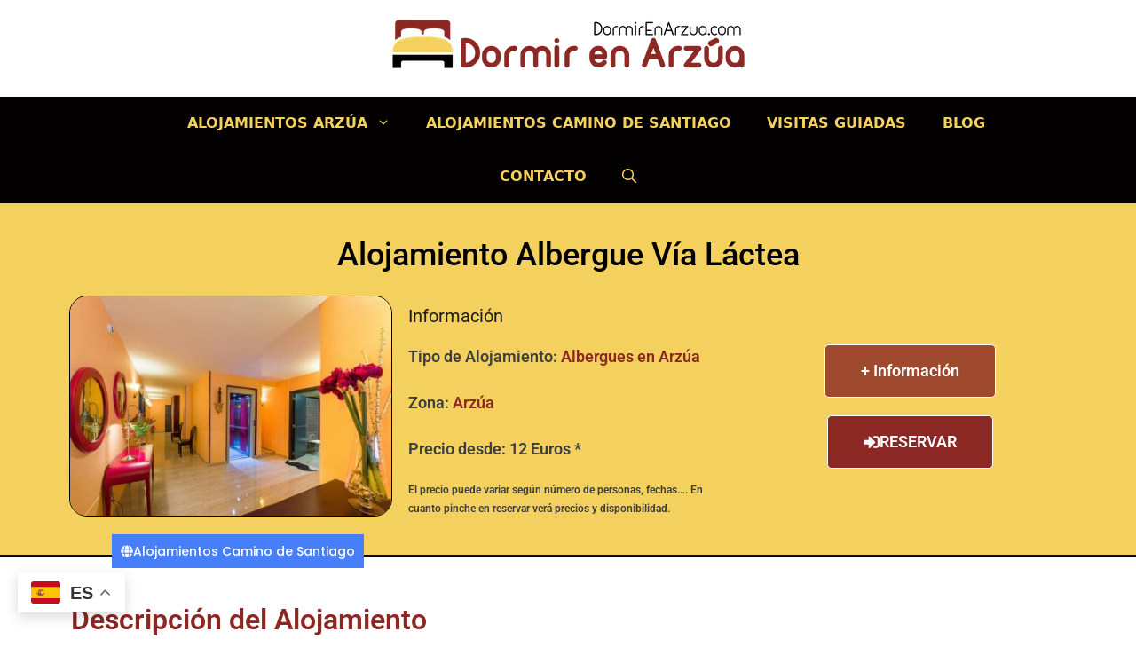

--- FILE ---
content_type: text/html; charset=UTF-8
request_url: https://dormirenarzua.com/alojamiento/albergue-via-lactea/
body_size: 52073
content:
<!DOCTYPE html>
<html lang="es" prefix="og: https://ogp.me/ns#">
<head>
	<meta charset="UTF-8">
		<style></style>
	<link rel="alternate" hreflang="es" href="https://dormirenarzua.com/alojamiento/albergue-via-lactea/" />
<link rel="alternate" hreflang="en" href="https://dormirenarzua.com/en/alojamiento/albergue-via-lactea/" />
<meta name="viewport" content="width=device-width, initial-scale=1">
<!-- Optimización para motores de búsqueda de Rank Math -  https://rankmath.com/ -->
<title>Albergue Vía Láctea [Arzúa] - Reserva Aquí 💥</title>
<link crossorigin data-rocket-preconnect href="https://pagead2.googlesyndication.com" rel="preconnect">
<link crossorigin data-rocket-preconnect href="https://www.google-analytics.com" rel="preconnect">
<link crossorigin data-rocket-preconnect href="https://www.googletagmanager.com" rel="preconnect">
<link crossorigin data-rocket-preconnect href="https://connect.facebook.net" rel="preconnect">
<link crossorigin data-rocket-preconnect href="https://maps.googleapis.com" rel="preconnect">
<link crossorigin data-rocket-preconnect href="https://cdn.ywxi.net" rel="preconnect">
<link crossorigin data-rocket-preload as="font" href="https://dormirenarzua.com/wp-content/cache/fonts/1/google-fonts/fonts/s/roboto/v49/KFO7CnqEu92Fr1ME7kSn66aGLdTylUAMa3yUBA.woff2" rel="preload">
<link crossorigin data-rocket-preload as="font" href="https://dormirenarzua.com/wp-content/cache/fonts/1/google-fonts/fonts/s/poppins/v24/pxiByp8kv8JHgFVrLGT9Z1xlFQ.woff2" rel="preload">
<style id="wpr-usedcss">.gm-style-moc{background-color:rgba(0,0,0,.59);pointer-events:none;text-align:center;-webkit-transition:opacity ease-in-out;transition:opacity ease-in-out}.gm-style-mot{color:#fff;font-family:Roboto,Arial,sans-serif;font-size:22px;margin:0;position:relative;top:50%;transform:translateY(-50%);-webkit-transform:translateY(-50%);-ms-transform:translateY(-50%)}.gm-style img{max-width:none}.gm-style{font:400 11px Roboto,Arial,sans-serif;text-decoration:none}img:is([sizes=auto i],[sizes^="auto," i]){contain-intrinsic-size:3000px 1500px}.wf-gmp-canvas img{max-width:none!important}.gmp_infowindow{min-width:100px;max-width:350px}.wf-gmp-canvas>div:first-child{width:100%}.gmp_directions{margin:5px}.gmp_directions input[type=submit]:hover{color:#000;font-weight:700}.gmp_switch img{margin:4px}.gmp_directions input[type=submit]{display:inline-block;text-transform:none;border:1px solid #dcdcdc;text-align:center;color:#444;font-size:13px;font-weight:400;padding:0 8px;line-height:27px;-webkit-border-radius:2px;-moz-border-radius:2px;border-radius:2px;-webkit-transition:.218s;-moz-transition:.218s;-o-transition:.218s;transition:all .218s;background-color:#f5f5f5;background-image:-webkit-gradient(linear,left top,left bottom,from(#f5f5f5),to(#f1f1f1));background-image:-webkit-linear-gradient(top,#f5f5f5,#f1f1f1);background-image:-moz-linear-gradient(top,#f5f5f5,#f1f1f1);background-image:-ms-linear-gradient(top,#f5f5f5,#f1f1f1);background-image:-o-linear-gradient(top,#f5f5f5,#f1f1f1);background-image:linear-gradient(top,#f5f5f5,#f1f1f1)}.gmp_directions input[type=text]{width:160px;display:inline;background-color:#fff;padding:4px;border:1px solid #d9d9d9;-webkit-border-radius:1px;-moz-border-radius:1px;border-radius:1px;line-height:16px;margin:3px;color:#000;font-family:arial,helvetica,sans-serif;font-size:13px}img.emoji{display:inline!important;border:none!important;box-shadow:none!important;height:1em!important;width:1em!important;margin:0 .07em!important;vertical-align:-.1em!important;background:0 0!important;padding:0!important}:where(.wp-block-button__link){border-radius:9999px;box-shadow:none;padding:calc(.667em + 2px) calc(1.333em + 2px);text-decoration:none}:root :where(.wp-block-button .wp-block-button__link.is-style-outline),:root :where(.wp-block-button.is-style-outline>.wp-block-button__link){border:2px solid;padding:.667em 1.333em}:root :where(.wp-block-button .wp-block-button__link.is-style-outline:not(.has-text-color)),:root :where(.wp-block-button.is-style-outline>.wp-block-button__link:not(.has-text-color)){color:currentColor}:root :where(.wp-block-button .wp-block-button__link.is-style-outline:not(.has-background)),:root :where(.wp-block-button.is-style-outline>.wp-block-button__link:not(.has-background)){background-color:initial;background-image:none}:where(.wp-block-calendar table:not(.has-background) th){background:#ddd}:where(.wp-block-columns){margin-bottom:1.75em}:where(.wp-block-columns.has-background){padding:1.25em 2.375em}:where(.wp-block-post-comments input[type=submit]){border:none}:where(.wp-block-cover-image:not(.has-text-color)),:where(.wp-block-cover:not(.has-text-color)){color:#fff}:where(.wp-block-cover-image.is-light:not(.has-text-color)),:where(.wp-block-cover.is-light:not(.has-text-color)){color:#000}:root :where(.wp-block-cover h1:not(.has-text-color)),:root :where(.wp-block-cover h2:not(.has-text-color)),:root :where(.wp-block-cover h3:not(.has-text-color)),:root :where(.wp-block-cover h4:not(.has-text-color)),:root :where(.wp-block-cover h5:not(.has-text-color)),:root :where(.wp-block-cover h6:not(.has-text-color)),:root :where(.wp-block-cover p:not(.has-text-color)){color:inherit}:where(.wp-block-file){margin-bottom:1.5em}:where(.wp-block-file__button){border-radius:2em;display:inline-block;padding:.5em 1em}:where(.wp-block-file__button):is(a):active,:where(.wp-block-file__button):is(a):focus,:where(.wp-block-file__button):is(a):hover,:where(.wp-block-file__button):is(a):visited{box-shadow:none;color:#fff;opacity:.85;text-decoration:none}:where(.wp-block-group.wp-block-group-is-layout-constrained){position:relative}:root :where(.wp-block-image.is-style-rounded img,.wp-block-image .is-style-rounded img){border-radius:9999px}:where(.wp-block-latest-comments:not([style*=line-height] .wp-block-latest-comments__comment)){line-height:1.1}:where(.wp-block-latest-comments:not([style*=line-height] .wp-block-latest-comments__comment-excerpt p)){line-height:1.8}:root :where(.wp-block-latest-posts.is-grid){padding:0}:root :where(.wp-block-latest-posts.wp-block-latest-posts__list){padding-left:0}ul{box-sizing:border-box}:root :where(.wp-block-list.has-background){padding:1.25em 2.375em}:where(.wp-block-navigation.has-background .wp-block-navigation-item a:not(.wp-element-button)),:where(.wp-block-navigation.has-background .wp-block-navigation-submenu a:not(.wp-element-button)){padding:.5em 1em}:where(.wp-block-navigation .wp-block-navigation__submenu-container .wp-block-navigation-item a:not(.wp-element-button)),:where(.wp-block-navigation .wp-block-navigation__submenu-container .wp-block-navigation-submenu a:not(.wp-element-button)),:where(.wp-block-navigation .wp-block-navigation__submenu-container .wp-block-navigation-submenu button.wp-block-navigation-item__content),:where(.wp-block-navigation .wp-block-navigation__submenu-container .wp-block-pages-list__item button.wp-block-navigation-item__content){padding:.5em 1em}:root :where(p.has-background){padding:1.25em 2.375em}:where(p.has-text-color:not(.has-link-color)) a{color:inherit}:where(.wp-block-post-comments-form) input:not([type=submit]),:where(.wp-block-post-comments-form) textarea{border:1px solid #949494;font-family:inherit;font-size:1em}:where(.wp-block-post-comments-form) input:where(:not([type=submit]):not([type=checkbox])),:where(.wp-block-post-comments-form) textarea{padding:calc(.667em + 2px)}:where(.wp-block-post-excerpt){box-sizing:border-box;margin-bottom:var(--wp--style--block-gap);margin-top:var(--wp--style--block-gap)}:where(.wp-block-preformatted.has-background){padding:1.25em 2.375em}:where(.wp-block-search__button){border:1px solid #ccc;padding:6px 10px}:where(.wp-block-search__input){font-family:inherit;font-size:inherit;font-style:inherit;font-weight:inherit;letter-spacing:inherit;line-height:inherit;text-transform:inherit}:where(.wp-block-search__button-inside .wp-block-search__inside-wrapper){border:1px solid #949494;box-sizing:border-box;padding:4px}:where(.wp-block-search__button-inside .wp-block-search__inside-wrapper) .wp-block-search__input{border:none;border-radius:0;padding:0 4px}:where(.wp-block-search__button-inside .wp-block-search__inside-wrapper) .wp-block-search__input:focus{outline:0}:where(.wp-block-search__button-inside .wp-block-search__inside-wrapper) :where(.wp-block-search__button){padding:4px 8px}:root :where(.wp-block-separator.is-style-dots){height:auto;line-height:1;text-align:center}:root :where(.wp-block-separator.is-style-dots):before{color:currentColor;content:"···";font-family:serif;font-size:1.5em;letter-spacing:2em;padding-left:2em}:root :where(.wp-block-site-logo.is-style-rounded){border-radius:9999px}:where(.wp-block-social-links:not(.is-style-logos-only)) .wp-social-link{background-color:#f0f0f0;color:#444}:where(.wp-block-social-links:not(.is-style-logos-only)) .wp-social-link-amazon{background-color:#f90;color:#fff}:where(.wp-block-social-links:not(.is-style-logos-only)) .wp-social-link-bandcamp{background-color:#1ea0c3;color:#fff}:where(.wp-block-social-links:not(.is-style-logos-only)) .wp-social-link-behance{background-color:#0757fe;color:#fff}:where(.wp-block-social-links:not(.is-style-logos-only)) .wp-social-link-bluesky{background-color:#0a7aff;color:#fff}:where(.wp-block-social-links:not(.is-style-logos-only)) .wp-social-link-codepen{background-color:#1e1f26;color:#fff}:where(.wp-block-social-links:not(.is-style-logos-only)) .wp-social-link-deviantart{background-color:#02e49b;color:#fff}:where(.wp-block-social-links:not(.is-style-logos-only)) .wp-social-link-discord{background-color:#5865f2;color:#fff}:where(.wp-block-social-links:not(.is-style-logos-only)) .wp-social-link-dribbble{background-color:#e94c89;color:#fff}:where(.wp-block-social-links:not(.is-style-logos-only)) .wp-social-link-dropbox{background-color:#4280ff;color:#fff}:where(.wp-block-social-links:not(.is-style-logos-only)) .wp-social-link-etsy{background-color:#f45800;color:#fff}:where(.wp-block-social-links:not(.is-style-logos-only)) .wp-social-link-facebook{background-color:#0866ff;color:#fff}:where(.wp-block-social-links:not(.is-style-logos-only)) .wp-social-link-fivehundredpx{background-color:#000;color:#fff}:where(.wp-block-social-links:not(.is-style-logos-only)) .wp-social-link-flickr{background-color:#0461dd;color:#fff}:where(.wp-block-social-links:not(.is-style-logos-only)) .wp-social-link-foursquare{background-color:#e65678;color:#fff}:where(.wp-block-social-links:not(.is-style-logos-only)) .wp-social-link-github{background-color:#24292d;color:#fff}:where(.wp-block-social-links:not(.is-style-logos-only)) .wp-social-link-goodreads{background-color:#eceadd;color:#382110}:where(.wp-block-social-links:not(.is-style-logos-only)) .wp-social-link-google{background-color:#ea4434;color:#fff}:where(.wp-block-social-links:not(.is-style-logos-only)) .wp-social-link-gravatar{background-color:#1d4fc4;color:#fff}:where(.wp-block-social-links:not(.is-style-logos-only)) .wp-social-link-instagram{background-color:#f00075;color:#fff}:where(.wp-block-social-links:not(.is-style-logos-only)) .wp-social-link-lastfm{background-color:#e21b24;color:#fff}:where(.wp-block-social-links:not(.is-style-logos-only)) .wp-social-link-linkedin{background-color:#0d66c2;color:#fff}:where(.wp-block-social-links:not(.is-style-logos-only)) .wp-social-link-mastodon{background-color:#3288d4;color:#fff}:where(.wp-block-social-links:not(.is-style-logos-only)) .wp-social-link-medium{background-color:#000;color:#fff}:where(.wp-block-social-links:not(.is-style-logos-only)) .wp-social-link-meetup{background-color:#f6405f;color:#fff}:where(.wp-block-social-links:not(.is-style-logos-only)) .wp-social-link-patreon{background-color:#000;color:#fff}:where(.wp-block-social-links:not(.is-style-logos-only)) .wp-social-link-pinterest{background-color:#e60122;color:#fff}:where(.wp-block-social-links:not(.is-style-logos-only)) .wp-social-link-pocket{background-color:#ef4155;color:#fff}:where(.wp-block-social-links:not(.is-style-logos-only)) .wp-social-link-reddit{background-color:#ff4500;color:#fff}:where(.wp-block-social-links:not(.is-style-logos-only)) .wp-social-link-skype{background-color:#0478d7;color:#fff}:where(.wp-block-social-links:not(.is-style-logos-only)) .wp-social-link-snapchat{background-color:#fefc00;color:#fff;stroke:#000}:where(.wp-block-social-links:not(.is-style-logos-only)) .wp-social-link-soundcloud{background-color:#ff5600;color:#fff}:where(.wp-block-social-links:not(.is-style-logos-only)) .wp-social-link-spotify{background-color:#1bd760;color:#fff}:where(.wp-block-social-links:not(.is-style-logos-only)) .wp-social-link-telegram{background-color:#2aabee;color:#fff}:where(.wp-block-social-links:not(.is-style-logos-only)) .wp-social-link-threads{background-color:#000;color:#fff}:where(.wp-block-social-links:not(.is-style-logos-only)) .wp-social-link-tiktok{background-color:#000;color:#fff}:where(.wp-block-social-links:not(.is-style-logos-only)) .wp-social-link-tumblr{background-color:#011835;color:#fff}:where(.wp-block-social-links:not(.is-style-logos-only)) .wp-social-link-twitch{background-color:#6440a4;color:#fff}:where(.wp-block-social-links:not(.is-style-logos-only)) .wp-social-link-twitter{background-color:#1da1f2;color:#fff}:where(.wp-block-social-links:not(.is-style-logos-only)) .wp-social-link-vimeo{background-color:#1eb7ea;color:#fff}:where(.wp-block-social-links:not(.is-style-logos-only)) .wp-social-link-vk{background-color:#4680c2;color:#fff}:where(.wp-block-social-links:not(.is-style-logos-only)) .wp-social-link-wordpress{background-color:#3499cd;color:#fff}:where(.wp-block-social-links:not(.is-style-logos-only)) .wp-social-link-whatsapp{background-color:#25d366;color:#fff}:where(.wp-block-social-links:not(.is-style-logos-only)) .wp-social-link-x{background-color:#000;color:#fff}:where(.wp-block-social-links:not(.is-style-logos-only)) .wp-social-link-yelp{background-color:#d32422;color:#fff}:where(.wp-block-social-links:not(.is-style-logos-only)) .wp-social-link-youtube{background-color:red;color:#fff}:where(.wp-block-social-links.is-style-logos-only) .wp-social-link{background:0 0}:where(.wp-block-social-links.is-style-logos-only) .wp-social-link svg{height:1.25em;width:1.25em}:where(.wp-block-social-links.is-style-logos-only) .wp-social-link-amazon{color:#f90}:where(.wp-block-social-links.is-style-logos-only) .wp-social-link-bandcamp{color:#1ea0c3}:where(.wp-block-social-links.is-style-logos-only) .wp-social-link-behance{color:#0757fe}:where(.wp-block-social-links.is-style-logos-only) .wp-social-link-bluesky{color:#0a7aff}:where(.wp-block-social-links.is-style-logos-only) .wp-social-link-codepen{color:#1e1f26}:where(.wp-block-social-links.is-style-logos-only) .wp-social-link-deviantart{color:#02e49b}:where(.wp-block-social-links.is-style-logos-only) .wp-social-link-discord{color:#5865f2}:where(.wp-block-social-links.is-style-logos-only) .wp-social-link-dribbble{color:#e94c89}:where(.wp-block-social-links.is-style-logos-only) .wp-social-link-dropbox{color:#4280ff}:where(.wp-block-social-links.is-style-logos-only) .wp-social-link-etsy{color:#f45800}:where(.wp-block-social-links.is-style-logos-only) .wp-social-link-facebook{color:#0866ff}:where(.wp-block-social-links.is-style-logos-only) .wp-social-link-fivehundredpx{color:#000}:where(.wp-block-social-links.is-style-logos-only) .wp-social-link-flickr{color:#0461dd}:where(.wp-block-social-links.is-style-logos-only) .wp-social-link-foursquare{color:#e65678}:where(.wp-block-social-links.is-style-logos-only) .wp-social-link-github{color:#24292d}:where(.wp-block-social-links.is-style-logos-only) .wp-social-link-goodreads{color:#382110}:where(.wp-block-social-links.is-style-logos-only) .wp-social-link-google{color:#ea4434}:where(.wp-block-social-links.is-style-logos-only) .wp-social-link-gravatar{color:#1d4fc4}:where(.wp-block-social-links.is-style-logos-only) .wp-social-link-instagram{color:#f00075}:where(.wp-block-social-links.is-style-logos-only) .wp-social-link-lastfm{color:#e21b24}:where(.wp-block-social-links.is-style-logos-only) .wp-social-link-linkedin{color:#0d66c2}:where(.wp-block-social-links.is-style-logos-only) .wp-social-link-mastodon{color:#3288d4}:where(.wp-block-social-links.is-style-logos-only) .wp-social-link-medium{color:#000}:where(.wp-block-social-links.is-style-logos-only) .wp-social-link-meetup{color:#f6405f}:where(.wp-block-social-links.is-style-logos-only) .wp-social-link-patreon{color:#000}:where(.wp-block-social-links.is-style-logos-only) .wp-social-link-pinterest{color:#e60122}:where(.wp-block-social-links.is-style-logos-only) .wp-social-link-pocket{color:#ef4155}:where(.wp-block-social-links.is-style-logos-only) .wp-social-link-reddit{color:#ff4500}:where(.wp-block-social-links.is-style-logos-only) .wp-social-link-skype{color:#0478d7}:where(.wp-block-social-links.is-style-logos-only) .wp-social-link-snapchat{color:#fff;stroke:#000}:where(.wp-block-social-links.is-style-logos-only) .wp-social-link-soundcloud{color:#ff5600}:where(.wp-block-social-links.is-style-logos-only) .wp-social-link-spotify{color:#1bd760}:where(.wp-block-social-links.is-style-logos-only) .wp-social-link-telegram{color:#2aabee}:where(.wp-block-social-links.is-style-logos-only) .wp-social-link-threads{color:#000}:where(.wp-block-social-links.is-style-logos-only) .wp-social-link-tiktok{color:#000}:where(.wp-block-social-links.is-style-logos-only) .wp-social-link-tumblr{color:#011835}:where(.wp-block-social-links.is-style-logos-only) .wp-social-link-twitch{color:#6440a4}:where(.wp-block-social-links.is-style-logos-only) .wp-social-link-twitter{color:#1da1f2}:where(.wp-block-social-links.is-style-logos-only) .wp-social-link-vimeo{color:#1eb7ea}:where(.wp-block-social-links.is-style-logos-only) .wp-social-link-vk{color:#4680c2}:where(.wp-block-social-links.is-style-logos-only) .wp-social-link-whatsapp{color:#25d366}:where(.wp-block-social-links.is-style-logos-only) .wp-social-link-wordpress{color:#3499cd}:where(.wp-block-social-links.is-style-logos-only) .wp-social-link-x{color:#000}:where(.wp-block-social-links.is-style-logos-only) .wp-social-link-yelp{color:#d32422}:where(.wp-block-social-links.is-style-logos-only) .wp-social-link-youtube{color:red}:root :where(.wp-block-social-links .wp-social-link a){padding:.25em}:root :where(.wp-block-social-links.is-style-logos-only .wp-social-link a){padding:0}:root :where(.wp-block-social-links.is-style-pill-shape .wp-social-link a){padding-left:.6666666667em;padding-right:.6666666667em}:root :where(.wp-block-tag-cloud.is-style-outline){display:flex;flex-wrap:wrap;gap:1ch}:root :where(.wp-block-tag-cloud.is-style-outline a){border:1px solid;font-size:unset!important;margin-right:0;padding:1ch 2ch;text-decoration:none!important}:root :where(.wp-block-table-of-contents){box-sizing:border-box}:where(.wp-block-term-description){box-sizing:border-box;margin-bottom:var(--wp--style--block-gap);margin-top:var(--wp--style--block-gap)}:where(pre.wp-block-verse){font-family:inherit}:root{--wp--preset--font-size--normal:16px;--wp--preset--font-size--huge:42px}.screen-reader-text{border:0;clip-path:inset(50%);height:1px;margin:-1px;overflow:hidden;padding:0;position:absolute;width:1px;word-wrap:normal!important}.screen-reader-text:focus{background-color:#ddd;clip-path:none;color:#444;display:block;font-size:1em;height:auto;left:5px;line-height:normal;padding:15px 23px 14px;text-decoration:none;top:5px;width:auto;z-index:100000}html :where(.has-border-color){border-style:solid}html :where([style*=border-top-color]){border-top-style:solid}html :where([style*=border-right-color]){border-right-style:solid}html :where([style*=border-bottom-color]){border-bottom-style:solid}html :where([style*=border-left-color]){border-left-style:solid}html :where([style*=border-width]){border-style:solid}html :where([style*=border-top-width]){border-top-style:solid}html :where([style*=border-right-width]){border-right-style:solid}html :where([style*=border-bottom-width]){border-bottom-style:solid}html :where([style*=border-left-width]){border-left-style:solid}html :where(img[class*=wp-image-]){height:auto;max-width:100%}:where(figure){margin:0 0 1em}html :where(.is-position-sticky){--wp-admin--admin-bar--position-offset:var(--wp-admin--admin-bar--height,0px)}@media screen and (max-width:600px){html :where(.is-position-sticky){--wp-admin--admin-bar--position-offset:0px}}.jet-listing-dynamic-field__content{display:block;max-width:100%}.jet-listing-dynamic-field__content:has(.jet-engine-gallery-grid--masonry){width:100%!important}.jet-engine-listing-overlay-wrap{position:relative;cursor:pointer}a:has(>.jet-engine-lightbox-icon):before{display:none}:root{--wp--preset--aspect-ratio--square:1;--wp--preset--aspect-ratio--4-3:4/3;--wp--preset--aspect-ratio--3-4:3/4;--wp--preset--aspect-ratio--3-2:3/2;--wp--preset--aspect-ratio--2-3:2/3;--wp--preset--aspect-ratio--16-9:16/9;--wp--preset--aspect-ratio--9-16:9/16;--wp--preset--color--black:#000000;--wp--preset--color--cyan-bluish-gray:#abb8c3;--wp--preset--color--white:#ffffff;--wp--preset--color--pale-pink:#f78da7;--wp--preset--color--vivid-red:#cf2e2e;--wp--preset--color--luminous-vivid-orange:#ff6900;--wp--preset--color--luminous-vivid-amber:#fcb900;--wp--preset--color--light-green-cyan:#7bdcb5;--wp--preset--color--vivid-green-cyan:#00d084;--wp--preset--color--pale-cyan-blue:#8ed1fc;--wp--preset--color--vivid-cyan-blue:#0693e3;--wp--preset--color--vivid-purple:#9b51e0;--wp--preset--color--contrast:var(--contrast);--wp--preset--color--contrast-2:var(--contrast-2);--wp--preset--color--contrast-3:var(--contrast-3);--wp--preset--color--base:var(--base);--wp--preset--color--base-2:var(--base-2);--wp--preset--color--base-3:var(--base-3);--wp--preset--color--accent:var(--accent);--wp--preset--gradient--vivid-cyan-blue-to-vivid-purple:linear-gradient(135deg,rgba(6, 147, 227, 1) 0%,rgb(155, 81, 224) 100%);--wp--preset--gradient--light-green-cyan-to-vivid-green-cyan:linear-gradient(135deg,rgb(122, 220, 180) 0%,rgb(0, 208, 130) 100%);--wp--preset--gradient--luminous-vivid-amber-to-luminous-vivid-orange:linear-gradient(135deg,rgba(252, 185, 0, 1) 0%,rgba(255, 105, 0, 1) 100%);--wp--preset--gradient--luminous-vivid-orange-to-vivid-red:linear-gradient(135deg,rgba(255, 105, 0, 1) 0%,rgb(207, 46, 46) 100%);--wp--preset--gradient--very-light-gray-to-cyan-bluish-gray:linear-gradient(135deg,rgb(238, 238, 238) 0%,rgb(169, 184, 195) 100%);--wp--preset--gradient--cool-to-warm-spectrum:linear-gradient(135deg,rgb(74, 234, 220) 0%,rgb(151, 120, 209) 20%,rgb(207, 42, 186) 40%,rgb(238, 44, 130) 60%,rgb(251, 105, 98) 80%,rgb(254, 248, 76) 100%);--wp--preset--gradient--blush-light-purple:linear-gradient(135deg,rgb(255, 206, 236) 0%,rgb(152, 150, 240) 100%);--wp--preset--gradient--blush-bordeaux:linear-gradient(135deg,rgb(254, 205, 165) 0%,rgb(254, 45, 45) 50%,rgb(107, 0, 62) 100%);--wp--preset--gradient--luminous-dusk:linear-gradient(135deg,rgb(255, 203, 112) 0%,rgb(199, 81, 192) 50%,rgb(65, 88, 208) 100%);--wp--preset--gradient--pale-ocean:linear-gradient(135deg,rgb(255, 245, 203) 0%,rgb(182, 227, 212) 50%,rgb(51, 167, 181) 100%);--wp--preset--gradient--electric-grass:linear-gradient(135deg,rgb(202, 248, 128) 0%,rgb(113, 206, 126) 100%);--wp--preset--gradient--midnight:linear-gradient(135deg,rgb(2, 3, 129) 0%,rgb(40, 116, 252) 100%);--wp--preset--font-size--small:13px;--wp--preset--font-size--medium:20px;--wp--preset--font-size--large:36px;--wp--preset--font-size--x-large:42px;--wp--preset--spacing--20:0.44rem;--wp--preset--spacing--30:0.67rem;--wp--preset--spacing--40:1rem;--wp--preset--spacing--50:1.5rem;--wp--preset--spacing--60:2.25rem;--wp--preset--spacing--70:3.38rem;--wp--preset--spacing--80:5.06rem;--wp--preset--shadow--natural:6px 6px 9px rgba(0, 0, 0, .2);--wp--preset--shadow--deep:12px 12px 50px rgba(0, 0, 0, .4);--wp--preset--shadow--sharp:6px 6px 0px rgba(0, 0, 0, .2);--wp--preset--shadow--outlined:6px 6px 0px -3px rgba(255, 255, 255, 1),6px 6px rgba(0, 0, 0, 1);--wp--preset--shadow--crisp:6px 6px 0px rgba(0, 0, 0, 1)}:where(.is-layout-flex){gap:.5em}:where(.is-layout-grid){gap:.5em}:where(.wp-block-post-template.is-layout-flex){gap:1.25em}:where(.wp-block-post-template.is-layout-grid){gap:1.25em}:where(.wp-block-columns.is-layout-flex){gap:2em}:where(.wp-block-columns.is-layout-grid){gap:2em}:root :where(.wp-block-pullquote){font-size:1.5em;line-height:1.6}#toc_container li,#toc_container ul{margin:0;padding:0}#toc_container ul ul{margin-left:1.5em}#toc_container{background:#f9f9f9;border:1px solid #aaa;padding:10px;margin-bottom:1em;width:auto;display:table;font-size:95%}#toc_container span.toc_toggle{font-weight:400;font-size:90%}#toc_container a{text-decoration:none;text-shadow:none}#toc_container a:hover{text-decoration:underline}.grid-container:after,.grid-container:before{content:".";display:block;overflow:hidden;visibility:hidden;font-size:0;line-height:0;width:0;height:0}.grid-container:after{clear:both}.grid-container{margin-left:auto;margin-right:auto;max-width:1200px;padding-left:10px;padding-right:10px}.grid-parent{padding-left:0;padding-right:0}a,abbr,address,body,caption,cite,code,div,dl,dt,em,fieldset,font,form,h1,h2,h3,h4,html,iframe,ins,kbd,label,legend,li,object,p,pre,small,span,strong,table,tbody,td,tfoot,th,thead,tr,ul,var{border:0;margin:0;padding:0}html{font-family:sans-serif;-webkit-text-size-adjust:100%;-ms-text-size-adjust:100%}article,details,footer,header,main,nav,section{display:block}canvas,progress{display:inline-block;vertical-align:baseline}[hidden],template{display:none}ul{list-style:none}table{border-collapse:separate;border-spacing:0}caption,td,th{font-weight:400;text-align:left;padding:5px}a{background-color:transparent}a img{border:0}body,button,input,select,textarea{font-family:-apple-system,system-ui,BlinkMacSystemFont,"Segoe UI",Helvetica,Arial,sans-serif,"Apple Color Emoji","Segoe UI Emoji","Segoe UI Symbol";font-weight:400;text-transform:none;font-size:17px;line-height:1.5}p{margin-bottom:1.5em}h1,h2,h3,h4{font-family:inherit;font-size:100%;font-style:inherit;font-weight:inherit}pre{background:rgba(0,0,0,.05);font-family:inherit;font-size:inherit;line-height:normal;margin-bottom:1.5em;padding:20px;overflow:auto;max-width:100%}table,td,th{border:1px solid rgba(0,0,0,.1)}table{border-collapse:separate;border-spacing:0;border-width:1px 0 0 1px;margin:0 0 1.5em;width:100%}td,th{padding:8px}th{border-width:0 1px 1px 0}td{border-width:0 1px 1px 0}hr{background-color:rgba(0,0,0,.1);border:0;height:1px;margin-bottom:40px;margin-top:40px}fieldset{padding:0;border:0;min-width:inherit}fieldset legend{padding:0;margin-bottom:1.5em}h1{font-size:42px;margin-bottom:20px;line-height:1.2em;font-weight:400;text-transform:none}h2{font-size:35px;margin-bottom:20px;line-height:1.2em;font-weight:400;text-transform:none}h3{font-size:29px;margin-bottom:20px;line-height:1.2em;font-weight:400;text-transform:none}h4{font-size:24px}h4{margin-bottom:20px}ul{margin:0 0 1.5em 3em}ul{list-style:disc}li>ul{margin-bottom:0;margin-left:1.5em}dt{font-weight:700}b,strong{font-weight:700}cite,em,i{font-style:italic}address{margin:0 0 1.5em}code,kbd,var{font:15px Monaco,Consolas,"Andale Mono","DejaVu Sans Mono",monospace}abbr{border-bottom:1px dotted #666;cursor:help}ins,mark{text-decoration:none}small{font-size:75%}table{margin:0 0 1.5em;width:100%}th{font-weight:700}img{height:auto;max-width:100%}button,input,select,textarea{font-size:100%;margin:0;vertical-align:baseline}button,html input[type=button],input[type=reset],input[type=submit]{border:1px solid transparent;background:#55555e;cursor:pointer;-webkit-appearance:button;padding:10px 20px;color:#fff}input[type=checkbox],input[type=radio]{box-sizing:border-box;padding:0}input[type=search]{-webkit-appearance:textfield;box-sizing:content-box}input[type=search]::-webkit-search-decoration{-webkit-appearance:none}button::-moz-focus-inner,input::-moz-focus-inner{border:0;padding:0}input[type=email],input[type=number],input[type=search],input[type=text],input[type=url],select,textarea{background:#fafafa;color:#666;border:1px solid #ccc;border-radius:0;padding:10px 15px;box-sizing:border-box;max-width:100%}textarea{overflow:auto;vertical-align:top;width:100%}input[type=file]{max-width:100%;box-sizing:border-box}a,button,input{transition:color .1s ease-in-out,background-color .1s ease-in-out}a{text-decoration:none}.button{padding:10px 20px;display:inline-block}.using-mouse :focus{outline:0}.using-mouse ::-moz-focus-inner{border:0}.size-full,.size-large,.size-medium{max-width:100%;height:auto}.screen-reader-text{border:0;clip:rect(1px,1px,1px,1px);clip-path:inset(50%);height:1px;margin:-1px;overflow:hidden;padding:0;position:absolute!important;width:1px;word-wrap:normal!important}.screen-reader-text:focus{background-color:#f1f1f1;border-radius:3px;box-shadow:0 0 2px 2px rgba(0,0,0,.6);clip:auto!important;clip-path:none;color:#21759b;display:block;font-size:.875rem;font-weight:700;height:auto;left:5px;line-height:normal;padding:15px 23px 14px;text-decoration:none;top:5px;width:auto;z-index:100000}.clear:after,.inside-header:not(.grid-container):after,.inside-navigation:not(.grid-container):after,.site-content:after,.site-footer:after,.site-header:after{content:"";display:table;clear:both}.main-navigation{z-index:100;padding:0;clear:both;display:block}.main-navigation a{display:block;text-decoration:none;font-weight:400;text-transform:none;font-size:15px}.main-navigation ul{list-style:none;margin:0;padding-left:0}.main-navigation .main-nav ul li a{padding-left:20px;padding-right:20px;line-height:60px}.inside-navigation{position:relative}.main-navigation li{float:left;position:relative}.nav-aligned-center .main-navigation:not(.toggled) .menu>li{float:none;display:inline-block}.nav-aligned-center .main-navigation:not(.toggled) ul{letter-spacing:-.31em;font-size:1em}.nav-aligned-center .main-navigation:not(.toggled) ul li{letter-spacing:normal}.nav-aligned-center .main-navigation{text-align:center}.main-navigation li.search-item{float:right}.main-navigation .mobile-bar-items a{padding-left:20px;padding-right:20px;line-height:60px}.main-navigation ul ul{display:block;box-shadow:1px 1px 0 rgba(0,0,0,.1);float:left;position:absolute;left:-99999px;opacity:0;z-index:99999;width:200px;text-align:left;top:auto;transition:opacity 80ms linear;transition-delay:0s;pointer-events:none;height:0;overflow:hidden}.main-navigation ul ul a{display:block}.main-navigation ul ul li{width:100%}.main-navigation .main-nav ul ul li a{line-height:normal;padding:10px 20px;font-size:14px}.main-navigation .main-nav ul li.menu-item-has-children>a{padding-right:0;position:relative}.main-navigation.sub-menu-left ul ul{box-shadow:-1px 1px 0 rgba(0,0,0,.1)}.main-navigation.sub-menu-left .sub-menu{right:0}.main-navigation:not(.toggled) ul li.sfHover>ul,.main-navigation:not(.toggled) ul li:hover>ul{left:auto;opacity:1;transition-delay:150ms;pointer-events:auto;height:auto;overflow:visible}.main-navigation:not(.toggled) ul ul li.sfHover>ul,.main-navigation:not(.toggled) ul ul li:hover>ul{left:100%;top:0}.main-navigation.sub-menu-left:not(.toggled) ul ul li.sfHover>ul,.main-navigation.sub-menu-left:not(.toggled) ul ul li:hover>ul{right:100%;left:auto}.menu-item-has-children .dropdown-menu-toggle{display:inline-block;height:100%;clear:both;padding-right:20px;padding-left:10px}.menu-item-has-children ul .dropdown-menu-toggle{padding-top:10px;padding-bottom:10px;margin-top:-10px}nav ul ul .menu-item-has-children .dropdown-menu-toggle{float:right}.site-header{position:relative}.inside-header{padding:20px 40px}.site-logo{display:inline-block;max-width:100%}.site-header .header-image{vertical-align:middle}.header-aligned-center .site-header{text-align:center}.sticky{display:block}.site-content{word-wrap:break-word}.gallery{margin-bottom:1.5em}embed,iframe,object{max-width:100%}.widget select{max-width:100%}.widget ul{margin:0}.widget .search-field{width:100%}.widget{margin:0 0 30px;box-sizing:border-box}.widget:last-child{margin-bottom:0}.widget ul li{list-style-type:none;position:relative;padding-bottom:5px}.widget ul li.menu-item-has-children{padding-bottom:0}.post{margin:0 0 2em}.one-container .site-content{padding:40px}.full-width-content .container.grid-container{max-width:100%}.full-width-content.one-container .site-content{padding:0}.gp-icon{display:inline-flex;align-self:center}.gp-icon svg{height:1em;width:1em;top:.125em;position:relative;fill:currentColor}.close-search .icon-search svg:first-child,.icon-menu-bars svg:nth-child(2),.icon-search svg:nth-child(2),.toggled .icon-menu-bars svg:first-child{display:none}.close-search .icon-search svg:nth-child(2),.toggled .icon-menu-bars svg:nth-child(2){display:block}nav.toggled .sfHover>a>.dropdown-menu-toggle .gp-icon svg{transform:rotate(180deg)}.container.grid-container{width:auto}.menu-toggle,.mobile-bar-items,.sidebar-nav-mobile{display:none}.menu-toggle{padding:0 20px;line-height:60px;margin:0;font-weight:400;text-transform:none;font-size:15px;cursor:pointer}button.menu-toggle{background-color:transparent;width:100%;border:0;text-align:center}button.menu-toggle:active,button.menu-toggle:focus,button.menu-toggle:hover{background-color:transparent}.menu-toggle .mobile-menu{padding-left:3px}.menu-toggle .gp-icon+.mobile-menu{padding-left:9px}.menu-toggle .mobile-menu:empty{display:none}.nav-search-enabled .main-navigation .menu-toggle{text-align:left}.mobile-bar-items{display:none;position:absolute;right:0;top:0;z-index:21;list-style-type:none}.mobile-bar-items a{display:inline-block}nav.toggled ul ul.sub-menu{width:100%}.dropdown-hover .main-navigation.toggled ul li.sfHover>ul,.dropdown-hover .main-navigation.toggled ul li:hover>ul{transition-delay:0s}.toggled .menu-item-has-children .dropdown-menu-toggle{padding-left:20px}.main-navigation.toggled ul ul{transition:0s;visibility:hidden}.main-navigation.toggled .main-nav>ul{display:block}.main-navigation.toggled .main-nav ul ul.toggled-on{position:relative;top:0;left:auto!important;right:auto!important;width:100%;pointer-events:auto;height:auto;opacity:1;display:block;visibility:visible;float:none}.main-navigation.toggled .main-nav li{float:none;clear:both;display:block;text-align:left}.main-navigation.toggled .main-nav li.hide-on-mobile{display:none!important}.main-navigation.toggled .menu-item-has-children .dropdown-menu-toggle{float:right}.main-navigation.toggled .menu li.search-item{display:none!important}.main-navigation.toggled .sf-menu>li.menu-item-float-right{float:none;display:inline-block}@media (max-width:768px){a,body,button,input,select,textarea{transition:all 0s ease-in-out}.inside-header>:not(:last-child):not(.main-navigation){margin-bottom:20px}.site-header{text-align:center}.main-navigation .menu-toggle,.main-navigation .mobile-bar-items,.sidebar-nav-mobile:not(#sticky-placeholder){display:block}.gen-sidebar-nav,.main-navigation ul{display:none}}.dialog-widget-content{background-color:var(--e-a-bg-default);border-radius:3px;box-shadow:2px 8px 23px 3px rgba(0,0,0,.2);overflow:hidden;position:absolute}.dialog-message{box-sizing:border-box;line-height:1.5}.dialog-close-button{color:var(--e-a-color-txt);cursor:pointer;font-size:15px;inset-inline-end:15px;line-height:1;margin-block-start:15px;position:absolute;transition:var(--e-a-transition-hover)}.dialog-close-button:hover{color:var(--e-a-color-txt-hover)}.dialog-prevent-scroll{max-height:100vh;overflow:hidden}.dialog-type-lightbox{background-color:rgba(0,0,0,.8);bottom:0;height:100%;left:0;position:fixed;-webkit-user-select:none;-moz-user-select:none;user-select:none;width:100%;z-index:9999}.dialog-type-alert .dialog-widget-content,.dialog-type-confirm .dialog-widget-content{margin:auto;padding:20px;width:400px}.dialog-type-alert .dialog-header,.dialog-type-confirm .dialog-header{font-size:15px;font-weight:500}.dialog-type-alert .dialog-header:after,.dialog-type-confirm .dialog-header:after{border-block-end:var(--e-a-border);content:"";display:block;margin-block-end:10px;margin-inline-end:-20px;margin-inline-start:-20px;padding-block-end:10px}.dialog-type-alert .dialog-message,.dialog-type-confirm .dialog-message{min-height:50px}.dialog-type-alert .dialog-buttons-wrapper,.dialog-type-confirm .dialog-buttons-wrapper{display:flex;gap:15px;justify-content:flex-end;padding-block-start:10px}.dialog-type-alert .dialog-buttons-wrapper .dialog-button,.dialog-type-confirm .dialog-buttons-wrapper .dialog-button{background-color:var(--e-a-btn-bg);border:none;border-radius:var(--e-a-border-radius);color:var(--e-a-btn-color-invert);font-size:12px;font-weight:500;line-height:1.2;outline:0;padding:8px 16px;transition:var(--e-a-transition-hover)}.dialog-type-alert .dialog-buttons-wrapper .dialog-button:hover,.dialog-type-confirm .dialog-buttons-wrapper .dialog-button:hover{border:none}.dialog-type-alert .dialog-buttons-wrapper .dialog-button:focus,.dialog-type-alert .dialog-buttons-wrapper .dialog-button:hover,.dialog-type-confirm .dialog-buttons-wrapper .dialog-button:focus,.dialog-type-confirm .dialog-buttons-wrapper .dialog-button:hover{background-color:var(--e-a-btn-bg-hover);color:var(--e-a-btn-color-invert)}.dialog-type-alert .dialog-buttons-wrapper .dialog-button:active,.dialog-type-confirm .dialog-buttons-wrapper .dialog-button:active{background-color:var(--e-a-btn-bg-active)}.dialog-type-alert .dialog-buttons-wrapper .dialog-button:not([disabled]),.dialog-type-confirm .dialog-buttons-wrapper .dialog-button:not([disabled]){cursor:pointer}.dialog-type-alert .dialog-buttons-wrapper .dialog-button:disabled,.dialog-type-confirm .dialog-buttons-wrapper .dialog-button:disabled{background-color:var(--e-a-btn-bg-disabled);color:var(--e-a-btn-color-disabled)}.dialog-type-alert .dialog-buttons-wrapper .dialog-button:not(.elementor-button-state) .elementor-state-icon,.dialog-type-confirm .dialog-buttons-wrapper .dialog-button:not(.elementor-button-state) .elementor-state-icon{display:none}.dialog-type-alert .dialog-buttons-wrapper .dialog-button.dialog-cancel,.dialog-type-alert .dialog-buttons-wrapper .dialog-button.e-btn-txt,.dialog-type-confirm .dialog-buttons-wrapper .dialog-button.dialog-cancel,.dialog-type-confirm .dialog-buttons-wrapper .dialog-button.e-btn-txt{background:0 0;color:var(--e-a-color-txt)}.dialog-type-alert .dialog-buttons-wrapper .dialog-button.dialog-cancel:focus,.dialog-type-alert .dialog-buttons-wrapper .dialog-button.dialog-cancel:hover,.dialog-type-alert .dialog-buttons-wrapper .dialog-button.e-btn-txt:focus,.dialog-type-alert .dialog-buttons-wrapper .dialog-button.e-btn-txt:hover,.dialog-type-confirm .dialog-buttons-wrapper .dialog-button.dialog-cancel:focus,.dialog-type-confirm .dialog-buttons-wrapper .dialog-button.dialog-cancel:hover,.dialog-type-confirm .dialog-buttons-wrapper .dialog-button.e-btn-txt:focus,.dialog-type-confirm .dialog-buttons-wrapper .dialog-button.e-btn-txt:hover{background:var(--e-a-bg-hover);color:var(--e-a-color-txt-hover)}.dialog-type-alert .dialog-buttons-wrapper .dialog-button.dialog-cancel:disabled,.dialog-type-alert .dialog-buttons-wrapper .dialog-button.e-btn-txt:disabled,.dialog-type-confirm .dialog-buttons-wrapper .dialog-button.dialog-cancel:disabled,.dialog-type-confirm .dialog-buttons-wrapper .dialog-button.e-btn-txt:disabled{background:0 0;color:var(--e-a-color-txt-disabled)}.dialog-type-alert .dialog-buttons-wrapper .dialog-button.e-btn-txt-border,.dialog-type-confirm .dialog-buttons-wrapper .dialog-button.e-btn-txt-border{border:1px solid var(--e-a-color-txt-muted)}.dialog-type-alert .dialog-buttons-wrapper .dialog-button.e-success,.dialog-type-alert .dialog-buttons-wrapper .dialog-button.elementor-button-success,.dialog-type-confirm .dialog-buttons-wrapper .dialog-button.e-success,.dialog-type-confirm .dialog-buttons-wrapper .dialog-button.elementor-button-success{background-color:var(--e-a-btn-bg-success)}.dialog-type-alert .dialog-buttons-wrapper .dialog-button.e-success:focus,.dialog-type-alert .dialog-buttons-wrapper .dialog-button.e-success:hover,.dialog-type-alert .dialog-buttons-wrapper .dialog-button.elementor-button-success:focus,.dialog-type-alert .dialog-buttons-wrapper .dialog-button.elementor-button-success:hover,.dialog-type-confirm .dialog-buttons-wrapper .dialog-button.e-success:focus,.dialog-type-confirm .dialog-buttons-wrapper .dialog-button.e-success:hover,.dialog-type-confirm .dialog-buttons-wrapper .dialog-button.elementor-button-success:focus,.dialog-type-confirm .dialog-buttons-wrapper .dialog-button.elementor-button-success:hover{background-color:var(--e-a-btn-bg-success-hover)}.dialog-type-alert .dialog-buttons-wrapper .dialog-button.dialog-ok,.dialog-type-alert .dialog-buttons-wrapper .dialog-button.dialog-take_over,.dialog-type-alert .dialog-buttons-wrapper .dialog-button.e-primary,.dialog-type-confirm .dialog-buttons-wrapper .dialog-button.dialog-ok,.dialog-type-confirm .dialog-buttons-wrapper .dialog-button.dialog-take_over,.dialog-type-confirm .dialog-buttons-wrapper .dialog-button.e-primary{background-color:var(--e-a-btn-bg-primary);color:var(--e-a-btn-color)}.dialog-type-alert .dialog-buttons-wrapper .dialog-button.dialog-ok:focus,.dialog-type-alert .dialog-buttons-wrapper .dialog-button.dialog-ok:hover,.dialog-type-alert .dialog-buttons-wrapper .dialog-button.dialog-take_over:focus,.dialog-type-alert .dialog-buttons-wrapper .dialog-button.dialog-take_over:hover,.dialog-type-alert .dialog-buttons-wrapper .dialog-button.e-primary:focus,.dialog-type-alert .dialog-buttons-wrapper .dialog-button.e-primary:hover,.dialog-type-confirm .dialog-buttons-wrapper .dialog-button.dialog-ok:focus,.dialog-type-confirm .dialog-buttons-wrapper .dialog-button.dialog-ok:hover,.dialog-type-confirm .dialog-buttons-wrapper .dialog-button.dialog-take_over:focus,.dialog-type-confirm .dialog-buttons-wrapper .dialog-button.dialog-take_over:hover,.dialog-type-confirm .dialog-buttons-wrapper .dialog-button.e-primary:focus,.dialog-type-confirm .dialog-buttons-wrapper .dialog-button.e-primary:hover{background-color:var(--e-a-btn-bg-primary-hover);color:var(--e-a-btn-color)}.dialog-type-alert .dialog-buttons-wrapper .dialog-button.dialog-cancel.dialog-take_over,.dialog-type-alert .dialog-buttons-wrapper .dialog-button.dialog-ok.dialog-cancel,.dialog-type-alert .dialog-buttons-wrapper .dialog-button.e-btn-txt.dialog-ok,.dialog-type-alert .dialog-buttons-wrapper .dialog-button.e-btn-txt.dialog-take_over,.dialog-type-alert .dialog-buttons-wrapper .dialog-button.e-primary.dialog-cancel,.dialog-type-alert .dialog-buttons-wrapper .dialog-button.e-primary.e-btn-txt,.dialog-type-confirm .dialog-buttons-wrapper .dialog-button.dialog-cancel.dialog-take_over,.dialog-type-confirm .dialog-buttons-wrapper .dialog-button.dialog-ok.dialog-cancel,.dialog-type-confirm .dialog-buttons-wrapper .dialog-button.e-btn-txt.dialog-ok,.dialog-type-confirm .dialog-buttons-wrapper .dialog-button.e-btn-txt.dialog-take_over,.dialog-type-confirm .dialog-buttons-wrapper .dialog-button.e-primary.dialog-cancel,.dialog-type-confirm .dialog-buttons-wrapper .dialog-button.e-primary.e-btn-txt{background:0 0;color:var(--e-a-color-primary-bold)}.dialog-type-alert .dialog-buttons-wrapper .dialog-button.dialog-cancel.dialog-take_over:focus,.dialog-type-alert .dialog-buttons-wrapper .dialog-button.dialog-cancel.dialog-take_over:hover,.dialog-type-alert .dialog-buttons-wrapper .dialog-button.dialog-ok.dialog-cancel:focus,.dialog-type-alert .dialog-buttons-wrapper .dialog-button.dialog-ok.dialog-cancel:hover,.dialog-type-alert .dialog-buttons-wrapper .dialog-button.e-btn-txt.dialog-ok:focus,.dialog-type-alert .dialog-buttons-wrapper .dialog-button.e-btn-txt.dialog-ok:hover,.dialog-type-alert .dialog-buttons-wrapper .dialog-button.e-btn-txt.dialog-take_over:focus,.dialog-type-alert .dialog-buttons-wrapper .dialog-button.e-btn-txt.dialog-take_over:hover,.dialog-type-alert .dialog-buttons-wrapper .dialog-button.e-primary.dialog-cancel:focus,.dialog-type-alert .dialog-buttons-wrapper .dialog-button.e-primary.dialog-cancel:hover,.dialog-type-alert .dialog-buttons-wrapper .dialog-button.e-primary.e-btn-txt:focus,.dialog-type-alert .dialog-buttons-wrapper .dialog-button.e-primary.e-btn-txt:hover,.dialog-type-confirm .dialog-buttons-wrapper .dialog-button.dialog-cancel.dialog-take_over:focus,.dialog-type-confirm .dialog-buttons-wrapper .dialog-button.dialog-cancel.dialog-take_over:hover,.dialog-type-confirm .dialog-buttons-wrapper .dialog-button.dialog-ok.dialog-cancel:focus,.dialog-type-confirm .dialog-buttons-wrapper .dialog-button.dialog-ok.dialog-cancel:hover,.dialog-type-confirm .dialog-buttons-wrapper .dialog-button.e-btn-txt.dialog-ok:focus,.dialog-type-confirm .dialog-buttons-wrapper .dialog-button.e-btn-txt.dialog-ok:hover,.dialog-type-confirm .dialog-buttons-wrapper .dialog-button.e-btn-txt.dialog-take_over:focus,.dialog-type-confirm .dialog-buttons-wrapper .dialog-button.e-btn-txt.dialog-take_over:hover,.dialog-type-confirm .dialog-buttons-wrapper .dialog-button.e-primary.dialog-cancel:focus,.dialog-type-confirm .dialog-buttons-wrapper .dialog-button.e-primary.dialog-cancel:hover,.dialog-type-confirm .dialog-buttons-wrapper .dialog-button.e-primary.e-btn-txt:focus,.dialog-type-confirm .dialog-buttons-wrapper .dialog-button.e-primary.e-btn-txt:hover{background:var(--e-a-bg-primary)}.dialog-type-alert .dialog-buttons-wrapper .dialog-button.e-accent,.dialog-type-alert .dialog-buttons-wrapper .dialog-button.go-pro,.dialog-type-confirm .dialog-buttons-wrapper .dialog-button.e-accent,.dialog-type-confirm .dialog-buttons-wrapper .dialog-button.go-pro{background-color:var(--e-a-btn-bg-accent)}.dialog-type-alert .dialog-buttons-wrapper .dialog-button.e-accent:focus,.dialog-type-alert .dialog-buttons-wrapper .dialog-button.e-accent:hover,.dialog-type-alert .dialog-buttons-wrapper .dialog-button.go-pro:focus,.dialog-type-alert .dialog-buttons-wrapper .dialog-button.go-pro:hover,.dialog-type-confirm .dialog-buttons-wrapper .dialog-button.e-accent:focus,.dialog-type-confirm .dialog-buttons-wrapper .dialog-button.e-accent:hover,.dialog-type-confirm .dialog-buttons-wrapper .dialog-button.go-pro:focus,.dialog-type-confirm .dialog-buttons-wrapper .dialog-button.go-pro:hover{background-color:var(--e-a-btn-bg-accent-hover)}.dialog-type-alert .dialog-buttons-wrapper .dialog-button.e-accent:active,.dialog-type-alert .dialog-buttons-wrapper .dialog-button.go-pro:active,.dialog-type-confirm .dialog-buttons-wrapper .dialog-button.e-accent:active,.dialog-type-confirm .dialog-buttons-wrapper .dialog-button.go-pro:active{background-color:var(--e-a-btn-bg-accent-active)}.dialog-type-alert .dialog-buttons-wrapper .dialog-button.e-info,.dialog-type-alert .dialog-buttons-wrapper .dialog-button.elementor-button-info,.dialog-type-confirm .dialog-buttons-wrapper .dialog-button.e-info,.dialog-type-confirm .dialog-buttons-wrapper .dialog-button.elementor-button-info{background-color:var(--e-a-btn-bg-info)}.dialog-type-alert .dialog-buttons-wrapper .dialog-button.e-info:focus,.dialog-type-alert .dialog-buttons-wrapper .dialog-button.e-info:hover,.dialog-type-alert .dialog-buttons-wrapper .dialog-button.elementor-button-info:focus,.dialog-type-alert .dialog-buttons-wrapper .dialog-button.elementor-button-info:hover,.dialog-type-confirm .dialog-buttons-wrapper .dialog-button.e-info:focus,.dialog-type-confirm .dialog-buttons-wrapper .dialog-button.e-info:hover,.dialog-type-confirm .dialog-buttons-wrapper .dialog-button.elementor-button-info:focus,.dialog-type-confirm .dialog-buttons-wrapper .dialog-button.elementor-button-info:hover{background-color:var(--e-a-btn-bg-info-hover)}.dialog-type-alert .dialog-buttons-wrapper .dialog-button.e-warning,.dialog-type-alert .dialog-buttons-wrapper .dialog-button.elementor-button-warning,.dialog-type-confirm .dialog-buttons-wrapper .dialog-button.e-warning,.dialog-type-confirm .dialog-buttons-wrapper .dialog-button.elementor-button-warning{background-color:var(--e-a-btn-bg-warning)}.dialog-type-alert .dialog-buttons-wrapper .dialog-button.e-warning:focus,.dialog-type-alert .dialog-buttons-wrapper .dialog-button.e-warning:hover,.dialog-type-alert .dialog-buttons-wrapper .dialog-button.elementor-button-warning:focus,.dialog-type-alert .dialog-buttons-wrapper .dialog-button.elementor-button-warning:hover,.dialog-type-confirm .dialog-buttons-wrapper .dialog-button.e-warning:focus,.dialog-type-confirm .dialog-buttons-wrapper .dialog-button.e-warning:hover,.dialog-type-confirm .dialog-buttons-wrapper .dialog-button.elementor-button-warning:focus,.dialog-type-confirm .dialog-buttons-wrapper .dialog-button.elementor-button-warning:hover{background-color:var(--e-a-btn-bg-warning-hover)}.dialog-type-alert .dialog-buttons-wrapper .dialog-button.e-danger,.dialog-type-alert .dialog-buttons-wrapper .dialog-button.elementor-button-danger,.dialog-type-confirm .dialog-buttons-wrapper .dialog-button.e-danger,.dialog-type-confirm .dialog-buttons-wrapper .dialog-button.elementor-button-danger{background-color:var(--e-a-btn-bg-danger)}.dialog-type-alert .dialog-buttons-wrapper .dialog-button.e-danger.color-white,.dialog-type-alert .dialog-buttons-wrapper .dialog-button.elementor-button-danger.color-white,.dialog-type-confirm .dialog-buttons-wrapper .dialog-button.e-danger.color-white,.dialog-type-confirm .dialog-buttons-wrapper .dialog-button.elementor-button-danger.color-white{color:var(--e-a-color-white)}.dialog-type-alert .dialog-buttons-wrapper .dialog-button.e-danger:focus,.dialog-type-alert .dialog-buttons-wrapper .dialog-button.e-danger:hover,.dialog-type-alert .dialog-buttons-wrapper .dialog-button.elementor-button-danger:focus,.dialog-type-alert .dialog-buttons-wrapper .dialog-button.elementor-button-danger:hover,.dialog-type-confirm .dialog-buttons-wrapper .dialog-button.e-danger:focus,.dialog-type-confirm .dialog-buttons-wrapper .dialog-button.e-danger:hover,.dialog-type-confirm .dialog-buttons-wrapper .dialog-button.elementor-button-danger:focus,.dialog-type-confirm .dialog-buttons-wrapper .dialog-button.elementor-button-danger:hover{background-color:var(--e-a-btn-bg-danger-hover)}.dialog-type-alert .dialog-buttons-wrapper .dialog-button i,.dialog-type-confirm .dialog-buttons-wrapper .dialog-button i{margin-inline-end:5px}.dialog-type-alert .dialog-buttons-wrapper .dialog-button:focus,.dialog-type-alert .dialog-buttons-wrapper .dialog-button:hover,.dialog-type-alert .dialog-buttons-wrapper .dialog-button:visited,.dialog-type-confirm .dialog-buttons-wrapper .dialog-button:focus,.dialog-type-confirm .dialog-buttons-wrapper .dialog-button:hover,.dialog-type-confirm .dialog-buttons-wrapper .dialog-button:visited{color:initial}.dialog-type-alert .dialog-buttons-wrapper .dialog-button[disabled],.dialog-type-confirm .dialog-buttons-wrapper .dialog-button[disabled]{background-color:var(--e-a-btn-bg-disabled);cursor:not-allowed}.dialog-type-alert .dialog-buttons-wrapper .dialog-button[disabled]:focus,.dialog-type-alert .dialog-buttons-wrapper .dialog-button[disabled]:hover,.dialog-type-alert .dialog-buttons-wrapper .dialog-button[disabled]:visited,.dialog-type-confirm .dialog-buttons-wrapper .dialog-button[disabled]:focus,.dialog-type-confirm .dialog-buttons-wrapper .dialog-button[disabled]:hover,.dialog-type-confirm .dialog-buttons-wrapper .dialog-button[disabled]:visited{background-color:var(--e-a-btn-bg-disabled)}:root{--direction-multiplier:1}body.rtl,html[dir=rtl]{--direction-multiplier:-1}.elementor-hidden{display:none}.elementor-screen-only,.screen-reader-text,.screen-reader-text span{height:1px;margin:-1px;overflow:hidden;padding:0;position:absolute;top:-10000em;width:1px;clip:rect(0,0,0,0);border:0}.elementor *,.elementor :after,.elementor :before{box-sizing:border-box}.elementor a{box-shadow:none;text-decoration:none}.elementor hr{background-color:transparent;margin:0}.elementor img{border:none;border-radius:0;box-shadow:none;height:auto;max-width:100%}.elementor embed,.elementor iframe,.elementor object{border:none;line-height:1;margin:0;max-width:100%;width:100%}.elementor-element{--flex-direction:initial;--flex-wrap:initial;--justify-content:initial;--align-items:initial;--align-content:initial;--gap:initial;--flex-basis:initial;--flex-grow:initial;--flex-shrink:initial;--order:initial;--align-self:initial;align-self:var(--align-self);flex-basis:var(--flex-basis);flex-grow:var(--flex-grow);flex-shrink:var(--flex-shrink);order:var(--order)}.elementor-element:where(.e-con-full,.elementor-widget){align-content:var(--align-content);align-items:var(--align-items);flex-direction:var(--flex-direction);flex-wrap:var(--flex-wrap);gap:var(--row-gap) var(--column-gap);justify-content:var(--justify-content)}.elementor-invisible{visibility:hidden}.elementor-align-center{text-align:center}.elementor-align-left{text-align:left}.elementor-align-center .elementor-button,.elementor-align-left .elementor-button{width:auto}:root{--page-title-display:block}.elementor-page-title{display:var(--page-title-display)}.elementor-section{position:relative}.elementor-section .elementor-container{display:flex;margin-left:auto;margin-right:auto;position:relative}@media (max-width:1024px){.elementor-section .elementor-container{flex-wrap:wrap}}.elementor-section.elementor-section-stretched{position:relative;width:100%}.elementor-widget-wrap{align-content:flex-start;flex-wrap:wrap;position:relative;width:100%}.elementor:not(.elementor-bc-flex-widget) .elementor-widget-wrap{display:flex}.elementor-widget-wrap>.elementor-element{width:100%}.elementor-widget-wrap.e-swiper-container{width:calc(100% - (var(--e-column-margin-left,0px) + var(--e-column-margin-right,0px)))}.elementor-widget{position:relative}.elementor-widget:not(:last-child){margin-bottom:var(--kit-widget-spacing,20px)}.elementor-column{display:flex;min-height:1px;position:relative}.elementor-column-gap-default>.elementor-column>.elementor-element-populated{padding:10px}.elementor-inner-section .elementor-column-gap-no .elementor-element-populated{padding:0}@media (min-width:768px){.elementor-column.elementor-col-20{width:20%}.elementor-column.elementor-col-33{width:33.333%}.elementor-column.elementor-col-100{width:100%}}.elementor-grid{display:grid;grid-column-gap:var(--grid-column-gap);grid-row-gap:var(--grid-row-gap)}.elementor-grid .elementor-grid-item{min-width:0}.elementor-grid-4 .elementor-grid{grid-template-columns:repeat(4,1fr)}@media (min-width:1025px){#elementor-device-mode:after{content:"desktop"}}@media (min-width:-1){#elementor-device-mode:after{content:"widescreen"}.elementor-widget:not(.elementor-widescreen-align-right) .elementor-icon-list-item:after{inset-inline-start:0}.elementor-widget:not(.elementor-widescreen-align-left) .elementor-icon-list-item:after{inset-inline-end:0}}@media (max-width:-1){#elementor-device-mode:after{content:"laptop";content:"tablet_extra"}}@media (max-width:1024px){.elementor-grid-tablet-2 .elementor-grid{grid-template-columns:repeat(2,1fr)}#elementor-device-mode:after{content:"tablet"}.elementor-widget:not(.elementor-tablet-align-right) .elementor-icon-list-item:after{inset-inline-start:0}.elementor-widget:not(.elementor-tablet-align-left) .elementor-icon-list-item:after{inset-inline-end:0}}@media (max-width:-1){#elementor-device-mode:after{content:"mobile_extra"}.elementor-widget:not(.elementor-laptop-align-right) .elementor-icon-list-item:after{inset-inline-start:0}.elementor-widget:not(.elementor-laptop-align-left) .elementor-icon-list-item:after{inset-inline-end:0}.elementor-widget:not(.elementor-tablet_extra-align-right) .elementor-icon-list-item:after{inset-inline-start:0}.elementor-widget:not(.elementor-tablet_extra-align-left) .elementor-icon-list-item:after{inset-inline-end:0}}@media (max-width:767px){.elementor-column{width:100%}.elementor-grid-mobile-1 .elementor-grid{grid-template-columns:repeat(1,1fr)}#elementor-device-mode:after{content:"mobile"}}@media (prefers-reduced-motion:no-preference){html{scroll-behavior:smooth}}.e-con{--border-radius:0;--border-top-width:0px;--border-right-width:0px;--border-bottom-width:0px;--border-left-width:0px;--border-style:initial;--border-color:initial;--container-widget-width:100%;--container-widget-height:initial;--container-widget-flex-grow:0;--container-widget-align-self:initial;--content-width:min(100%,var(--container-max-width,1140px));--width:100%;--min-height:initial;--height:auto;--text-align:initial;--margin-top:0px;--margin-right:0px;--margin-bottom:0px;--margin-left:0px;--padding-top:var(--container-default-padding-top,10px);--padding-right:var(--container-default-padding-right,10px);--padding-bottom:var(--container-default-padding-bottom,10px);--padding-left:var(--container-default-padding-left,10px);--position:relative;--z-index:revert;--overflow:visible;--gap:var(--widgets-spacing,20px);--row-gap:var(--widgets-spacing-row,20px);--column-gap:var(--widgets-spacing-column,20px);--overlay-mix-blend-mode:initial;--overlay-opacity:1;--overlay-transition:0.3s;--e-con-grid-template-columns:repeat(3,1fr);--e-con-grid-template-rows:repeat(2,1fr);border-radius:var(--border-radius);height:var(--height);min-height:var(--min-height);min-width:0;overflow:var(--overflow);position:var(--position);width:var(--width);z-index:var(--z-index);--flex-wrap-mobile:wrap;margin-block-end:var(--margin-block-end);margin-block-start:var(--margin-block-start);margin-inline-end:var(--margin-inline-end);margin-inline-start:var(--margin-inline-start);padding-inline-end:var(--padding-inline-end);padding-inline-start:var(--padding-inline-start)}.e-con:where(:not(.e-div-block-base)){transition:background var(--background-transition,.3s),border var(--border-transition,.3s),box-shadow var(--border-transition,.3s),transform var(--e-con-transform-transition-duration,.4s)}.e-con{--margin-block-start:var(--margin-top);--margin-block-end:var(--margin-bottom);--margin-inline-start:var(--margin-left);--margin-inline-end:var(--margin-right);--padding-inline-start:var(--padding-left);--padding-inline-end:var(--padding-right);--padding-block-start:var(--padding-top);--padding-block-end:var(--padding-bottom);--border-block-start-width:var(--border-top-width);--border-block-end-width:var(--border-bottom-width);--border-inline-start-width:var(--border-left-width);--border-inline-end-width:var(--border-right-width)}body.rtl .e-con{--padding-inline-start:var(--padding-right);--padding-inline-end:var(--padding-left);--margin-inline-start:var(--margin-right);--margin-inline-end:var(--margin-left);--border-inline-start-width:var(--border-right-width);--border-inline-end-width:var(--border-left-width)}.e-con.e-flex{--flex-direction:column;--flex-basis:auto;--flex-grow:0;--flex-shrink:1;flex:var(--flex-grow) var(--flex-shrink) var(--flex-basis)}.e-con-full,.e-con>.e-con-inner{padding-block-end:var(--padding-block-end);padding-block-start:var(--padding-block-start);text-align:var(--text-align)}.e-con-full.e-flex,.e-con.e-flex>.e-con-inner{flex-direction:var(--flex-direction)}.e-con,.e-con>.e-con-inner{display:var(--display)}.e-con-boxed.e-flex{align-content:normal;align-items:normal;flex-direction:column;flex-wrap:nowrap;justify-content:normal}.e-con-boxed{gap:initial;text-align:initial}.e-con.e-flex>.e-con-inner{align-content:var(--align-content);align-items:var(--align-items);align-self:auto;flex-basis:auto;flex-grow:1;flex-shrink:1;flex-wrap:var(--flex-wrap);justify-content:var(--justify-content)}.e-con>.e-con-inner{gap:var(--row-gap) var(--column-gap);height:100%;margin:0 auto;max-width:var(--content-width);padding-inline-end:0;padding-inline-start:0;width:100%}:is(.elementor-section-wrap,[data-elementor-id])>.e-con{--margin-left:auto;--margin-right:auto;max-width:min(100%,var(--width))}.e-con .elementor-widget.elementor-widget{margin-block-end:0}.e-con:before,.e-con>.elementor-motion-effects-container>.elementor-motion-effects-layer:before{border-block-end-width:var(--border-block-end-width);border-block-start-width:var(--border-block-start-width);border-color:var(--border-color);border-inline-end-width:var(--border-inline-end-width);border-inline-start-width:var(--border-inline-start-width);border-radius:var(--border-radius);border-style:var(--border-style);content:var(--background-overlay);display:block;height:max(100% + var(--border-top-width) + var(--border-bottom-width),100%);left:calc(0px - var(--border-left-width));mix-blend-mode:var(--overlay-mix-blend-mode);opacity:var(--overlay-opacity);position:absolute;top:calc(0px - var(--border-top-width));transition:var(--overlay-transition,.3s);width:max(100% + var(--border-left-width) + var(--border-right-width),100%)}.e-con:before{transition:background var(--overlay-transition,.3s),border-radius var(--border-transition,.3s),opacity var(--overlay-transition,.3s)}.e-con .elementor-widget{min-width:0}.e-con .elementor-widget.e-widget-swiper{width:100%}.e-con>.e-con-inner>.elementor-widget>.elementor-widget-container,.e-con>.elementor-widget>.elementor-widget-container{height:100%}.e-con.e-con>.e-con-inner>.elementor-widget,.elementor.elementor .e-con>.elementor-widget{max-width:100%}.e-con .elementor-widget:not(:last-child){--kit-widget-spacing:0px}@media (max-width:767px){.e-con.e-flex{--width:100%;--flex-wrap:var(--flex-wrap-mobile)}}.elementor-element:where(:not(.e-con)):where(:not(.e-div-block-base)) .elementor-widget-container,.elementor-element:where(:not(.e-con)):where(:not(.e-div-block-base)):not(:has(.elementor-widget-container)){transition:background .3s,border .3s,border-radius .3s,box-shadow .3s,transform var(--e-transform-transition-duration,.4s)}.elementor-heading-title{line-height:1;margin:0;padding:0}.elementor-button{background-color:#69727d;border-radius:3px;color:#fff;display:inline-block;font-size:15px;line-height:1;padding:12px 24px;fill:#fff;text-align:center;transition:all .3s}.elementor-button:focus,.elementor-button:hover,.elementor-button:visited{color:#fff}.elementor-button-content-wrapper{display:flex;flex-direction:row;gap:5px;justify-content:center}.elementor-button-icon{align-items:center;display:flex}.elementor-button-icon svg{height:auto;width:1em}.elementor-button-icon .e-font-icon-svg{height:1em}.elementor-button-text{display:inline-block}.elementor-button.elementor-size-lg{border-radius:5px;font-size:18px;padding:20px 40px}.elementor-button span{text-decoration:inherit}.elementor-icon{color:#69727d;display:inline-block;font-size:50px;line-height:1;text-align:center;transition:all .3s}.elementor-icon:hover{color:#69727d}.elementor-icon i,.elementor-icon svg{display:block;height:1em;position:relative;width:1em}.elementor-icon i:before,.elementor-icon svg:before{left:50%;position:absolute;transform:translateX(-50%)}.animated{animation-duration:1.25s}.animated.infinite{animation-iteration-count:infinite}.animated.reverse{animation-direction:reverse;animation-fill-mode:forwards}@media (prefers-reduced-motion:reduce){.animated{animation:none!important}html *{transition-delay:0s!important;transition-duration:0s!important}}[class*=" eicon-"],[class^=eicon]{display:inline-block;font-family:eicons;font-size:inherit;font-weight:400;font-style:normal;font-variant:normal;line-height:1;text-rendering:auto;-webkit-font-smoothing:antialiased;-moz-osx-font-smoothing:grayscale}.eicon-chevron-right:before{content:"\e87d"}.eicon-chevron-left:before{content:"\e87e"}.eicon-close:before{content:"\e87f"}.eicon-chevron-double-left:before{content:"\e90f"}.eicon-chevron-double-right:before{content:"\e910"}.e-contact-buttons{--e-contact-buttons-chat-box-width:360px;--e-contact-buttons-size-small:55px;--e-contact-buttons-size-medium:65px;--e-contact-buttons-size-large:75px;--e-contact-buttons-svg-size-small:32px;--e-contact-buttons-svg-size-medium:38px;--e-contact-buttons-svg-size-large:42px;--e-contact-buttons-profile-image-size-small:65px;--e-contact-buttons-profile-image-size-medium:75px;--e-contact-buttons-profile-image-size-large:85px;--e-contact-buttons-dot:red;--e-contact-buttons-dot-size:16px;--e-contact-buttons-profile-dot-bg:#39aa59;--e-contact-buttons-border-radius:20px;--e-contact-button-chat-button-animation-delay:0;--e-contact-buttons-icon-size-small:45px;--e-contact-buttons-icon-size-medium:50px;--e-contact-buttons-icon-size-large:55px;--e-contact-buttons-contact-gap:15px;--e-contact-buttons-horizontal-offset:25px;--e-contact-buttons-vertical-offset:25px;--e-contact-buttons-box-shadow:4px 4px 10px 0px rgba(0, 0, 0, .15);--e-contact-buttons-drop-shadow:drop-shadow(4px 4px 10px rgba(0, 0, 0, .15));--e-contact-buttons-button-bg:#467ff7;--e-contact-buttons-button-bg-hover:#1c2448;--e-contact-buttons-button-icon:#fff;--e-contact-buttons-button-icon-hover:#fff;--e-contact-buttons-top-bar-bg:#1c2448;--e-contact-buttons-top-bar-title:#fff;--e-contact-buttons-top-bar-subtitle:#fff;--e-contact-buttons-close-button-color:#fff;--e-contact-buttons-active-button-bg:#fff;--e-contact-buttons-message-bubble-name:#000;--e-contact-buttons-message-bubble-body:#000;--e-contact-buttons-message-bubble-time:#000;--e-contact-buttons-message-bubble-bubble-bg:#fff;--e-contact-buttons-message-bubble-chat-bg:#c8d5dc;--e-contact-buttons-send-button-icon:#fff;--e-contact-buttons-send-button-bg:#467ff7;--e-contact-buttons-send-button-icon-hover:#fff;--e-contact-buttons-send-button-bg-hover:#1c2448;--e-contact-buttons-chat-box-bg:#fff;--e-contact-buttons-contact-button-icon:#fff;--e-contact-buttons-contact-button-icon-hover:#fff;--e-contact-buttons-contact-button-bg:#467ff7;--e-contact-buttons-contact-button-bg-hover:#1c2448;--e-contact-buttons-tooltip-text:#1c2448;--e-contact-buttons-tooltip-bg:#fff;--e-contact-buttons-contact-title-text-color:#1c2448;--e-contact-buttons-contact-description-text-color:#1c2448;display:flex;flex-direction:column;gap:20px;pointer-events:none;position:fixed;width:var(--e-contact-buttons-chat-box-width);z-index:10000}.e-contact-buttons.has-h-alignment-end{align-items:flex-end;inset-inline-end:var(--e-contact-buttons-horizontal-offset);justify-content:flex-end}.e-contact-buttons.has-h-alignment-end .e-contact-buttons__chat-button-container{inset-inline-end:var(--e-contact-buttons-horizontal-offset);justify-content:flex-end;padding-inline-end:20px}.e-contact-buttons.has-v-alignment-bottom{bottom:var(--e-contact-buttons-vertical-offset)}.e-contact-buttons__chat-button-container{pointer-events:auto}.e-contact-buttons__chat-button-container{display:flex;max-width:-moz-max-content;max-width:max-content}.e-contact-buttons__chat-button,.e-contact-buttons__chat-button[type=button]{align-items:center;background-color:var(--e-contact-buttons-button-bg);border:0;border-radius:50%;color:var(--e-contact-buttons-button-icon);display:flex;justify-content:center;padding:0;position:relative;transition:all .3s}.e-contact-buttons__chat-button svg,.e-contact-buttons__chat-button[type=button] svg{fill:var(--e-contact-buttons-button-icon)}.e-contact-buttons__chat-button:focus,.e-contact-buttons__chat-button:hover,.e-contact-buttons__chat-button[type=button]:focus,.e-contact-buttons__chat-button[type=button]:hover{background-color:var(--e-contact-buttons-button-bg-hover);color:var(--e-contact-buttons-button-icon-hover);transition:all .3s}.e-contact-buttons__chat-button:focus svg,.e-contact-buttons__chat-button:hover svg,.e-contact-buttons__chat-button[type=button]:focus svg,.e-contact-buttons__chat-button[type=button]:hover svg{fill:var(--e-contact-buttons-button-icon-hover)}.e-contact-buttons__chat-button.visible,.e-contact-buttons__chat-button[type=button].visible{opacity:1}.e-con:has(.e-contact-buttons)>.e-con-inner{padding-block-end:0;padding-block-start:0}.e-contact-buttons-var-7{--e-contact-buttons-chat-button-padding-block-end:16px;--e-contact-buttons-chat-button-padding-block-start:16px;--e-contact-buttons-chat-button-padding-inline-end:20px;--e-contact-buttons-chat-button-padding-inline-start:20px;--e-contact-buttons-chat-button-gap:8px;--e-contact-buttons-horizontal-offset:0;--e-contact-buttons-vertical-offset:0}.e-contact-buttons-var-7.has-h-alignment-end .e-contact-buttons__chat-button-container{padding-inline:0}@media (max-width:767px){.e-contact-buttons{inset-inline-end:0;width:90vw}.e-contact-buttons.has-h-alignment-end .e-contact-buttons__chat-button-container{inset-inline-end:unset}.e-contact-buttons__chat-button-container{position:relative}.e-contact-buttons-var-7.has-mobile-full-width{width:100%}.e-contact-buttons-var-7.has-mobile-full-width .e-contact-buttons__chat-button-container{max-width:100%;width:100%}.e-contact-buttons-var-7.has-mobile-full-width .e-contact-buttons__chat-button{width:100%}.elementor-widget:not(.elementor-mobile-align-right) .elementor-icon-list-item:after{inset-inline-start:0}.elementor-widget:not(.elementor-mobile-align-left) .elementor-icon-list-item:after{inset-inline-end:0}}.e-contact-buttons-var-7 .e-contact-buttons__chat-button,.e-contact-buttons-var-7 .e-contact-buttons__chat-button:not([href]):not([tabindex]),.e-contact-buttons-var-7 .e-contact-buttons__chat-button[type=button]{border-radius:0;color:var(--e-contact-buttons-button-icon);display:inline-flex;font-size:18px;font-weight:500;gap:var(--e-contact-buttons-chat-button-gap);height:-moz-fit-content;height:fit-content;line-height:28px;padding-block-end:var(--e-contact-buttons-chat-button-padding-block-end);padding-block-start:var(--e-contact-buttons-chat-button-padding-block-start);padding-inline-end:var(--e-contact-buttons-chat-button-padding-inline-end);padding-inline-start:var(--e-contact-buttons-chat-button-padding-inline-start);width:-moz-fit-content;width:fit-content}.e-contact-buttons-var-7 .e-contact-buttons__chat-button svg,.e-contact-buttons-var-7 .e-contact-buttons__chat-button:not([href]):not([tabindex]) svg,.e-contact-buttons-var-7 .e-contact-buttons__chat-button[type=button] svg{height:1em;width:1em}.e-contact-buttons-var-7 .e-contact-buttons__chat-button:focus,.e-contact-buttons-var-7 .e-contact-buttons__chat-button:hover,.e-contact-buttons-var-7 .e-contact-buttons__chat-button:not([href]):not([tabindex]):focus,.e-contact-buttons-var-7 .e-contact-buttons__chat-button:not([href]):not([tabindex]):hover,.e-contact-buttons-var-7 .e-contact-buttons__chat-button[type=button]:focus,.e-contact-buttons-var-7 .e-contact-buttons__chat-button[type=button]:hover{color:var(--e-contact-buttons-button-icon-hover)}.elementor-widget-image{text-align:center}.elementor-widget-image a{display:inline-block}.elementor-widget-image a img[src$=".svg"]{width:48px}.elementor-widget-image img{display:inline-block;vertical-align:middle}.elementor-widget-heading .elementor-heading-title[class*=elementor-size-]>a{color:inherit;font-size:inherit;line-height:inherit}.elementor-widget.elementor-icon-list--layout-inline .elementor-widget-container,.elementor-widget:not(:has(.elementor-widget-container)) .elementor-widget-container{overflow:hidden}.elementor-widget .elementor-icon-list-items.elementor-inline-items{display:flex;flex-wrap:wrap;margin-inline:-8px}.elementor-widget .elementor-icon-list-items.elementor-inline-items .elementor-inline-item{word-break:break-word}.elementor-widget .elementor-icon-list-items.elementor-inline-items .elementor-icon-list-item{margin-inline:8px}.elementor-widget .elementor-icon-list-items.elementor-inline-items .elementor-icon-list-item:after{border-width:0;border-inline-start-width:1px;border-style:solid;height:100%;inset-inline-end:-8px;inset-inline-start:auto;position:relative;width:auto}.elementor-widget .elementor-icon-list-items{list-style-type:none;margin:0;padding:0}.elementor-widget .elementor-icon-list-item{margin:0;padding:0;position:relative}.elementor-widget .elementor-icon-list-item:after{inset-block-end:0;position:absolute;width:100%}.elementor-widget .elementor-icon-list-item,.elementor-widget .elementor-icon-list-item a{align-items:var(--icon-vertical-align,center);display:flex;font-size:inherit}.elementor-widget .elementor-icon-list-icon+.elementor-icon-list-text{align-self:center;padding-inline-start:5px}.elementor-widget .elementor-icon-list-icon{display:flex;inset-block-start:var(--icon-vertical-offset,initial);position:relative}.elementor-widget .elementor-icon-list-icon svg{height:var(--e-icon-list-icon-size,1em);width:var(--e-icon-list-icon-size,1em)}.elementor-widget .elementor-icon-list-icon i{font-size:var(--e-icon-list-icon-size);width:1.25em}.elementor-widget.elementor-widget-icon-list .elementor-icon-list-icon{text-align:var(--e-icon-list-icon-align)}.elementor-widget.elementor-widget-icon-list .elementor-icon-list-icon svg{margin:var(--e-icon-list-icon-margin,0 calc(var(--e-icon-list-icon-size,1em) * .25) 0 0)}.elementor-widget.elementor-list-item-link-full_width a{width:100%}.elementor-widget.elementor-align-center .elementor-icon-list-item,.elementor-widget.elementor-align-center .elementor-icon-list-item a{justify-content:center}.elementor-widget.elementor-align-center .elementor-icon-list-item:after{margin:auto}.elementor-widget.elementor-align-center .elementor-inline-items{justify-content:center}.elementor-widget.elementor-align-left .elementor-icon-list-item,.elementor-widget.elementor-align-left .elementor-icon-list-item a{justify-content:flex-start;text-align:left}.elementor-widget.elementor-align-left .elementor-inline-items{justify-content:flex-start}.elementor-widget:not(.elementor-align-right) .elementor-icon-list-item:after{inset-inline-start:0}.elementor-widget:not(.elementor-align-left) .elementor-icon-list-item:after{inset-inline-end:0}@media (max-width:-1){.elementor-widget:not(.elementor-mobile_extra-align-right) .elementor-icon-list-item:after{inset-inline-start:0}.elementor-widget:not(.elementor-mobile_extra-align-left) .elementor-icon-list-item:after{inset-inline-end:0}}.elementor .elementor-element ul.elementor-icon-list-items,.elementor-edit-area .elementor-element ul.elementor-icon-list-items{padding:0}.elementor-shape{direction:ltr;left:0;line-height:0;overflow:hidden;position:absolute;width:100%}.elementor-shape-top{top:-1px}.elementor-shape-top:not([data-negative=false]) svg{z-index:-1}.elementor-shape-bottom{bottom:-1px}.elementor-shape-bottom:not([data-negative=true]) svg{z-index:-1}.elementor-shape[data-negative=false].elementor-shape-bottom,.elementor-shape[data-negative=true].elementor-shape-top{transform:rotate(180deg)}.elementor-shape svg{display:block;left:50%;position:relative;transform:translateX(-50%);width:calc(100% + 1.3px)}.elementor-shape .elementor-shape-fill{fill:#fff;transform:rotateY(0);transform-origin:center}.elementor-column .elementor-spacer-inner{height:var(--spacer-size)}.e-con{--container-widget-width:100%}.e-con-inner>.elementor-widget-spacer,.e-con>.elementor-widget-spacer{width:var(--container-widget-width,var(--spacer-size));--align-self:var(--container-widget-align-self,initial);--flex-shrink:0}.e-con-inner>.elementor-widget-spacer>.elementor-widget-container,.e-con>.elementor-widget-spacer>.elementor-widget-container{height:100%;width:100%}.e-con-inner>.elementor-widget-spacer>.elementor-widget-container>.elementor-spacer,.e-con>.elementor-widget-spacer>.elementor-widget-container>.elementor-spacer{height:100%}.e-con-inner>.elementor-widget-spacer>.elementor-widget-container>.elementor-spacer>.elementor-spacer-inner,.e-con>.elementor-widget-spacer>.elementor-widget-container>.elementor-spacer>.elementor-spacer-inner{height:var(--container-widget-height,var(--spacer-size))}.e-con-inner>.elementor-widget-spacer:not(:has(>.elementor-widget-container))>.elementor-spacer,.e-con>.elementor-widget-spacer:not(:has(>.elementor-widget-container))>.elementor-spacer{height:100%}.e-con-inner>.elementor-widget-spacer:not(:has(>.elementor-widget-container))>.elementor-spacer>.elementor-spacer-inner,.e-con>.elementor-widget-spacer:not(:has(>.elementor-widget-container))>.elementor-spacer>.elementor-spacer-inner{height:var(--container-widget-height,var(--spacer-size))}.elementor-widget-icon-box .elementor-icon-box-wrapper{display:flex;flex-direction:column;gap:var(--icon-box-icon-margin,15px);text-align:center}.elementor-widget-icon-box .elementor-icon-box-icon{display:inline-block;flex:0 0 auto;line-height:0}.elementor-widget-icon-box .elementor-icon-box-content{flex-grow:1;width:100%}.elementor-widget-icon-box .elementor-icon-box-title a{color:inherit}.elementor-widget-icon-box.elementor-position-top .elementor-icon-box-wrapper{align-items:unset!important;flex-direction:column;gap:var(--icon-box-icon-margin,15px);text-align:center}@media (max-width:767px){.elementor-widget-icon-box.elementor-mobile-position-top .elementor-icon-box-wrapper{align-items:unset!important;flex-direction:column;gap:var(--icon-box-icon-margin,15px);text-align:center}}:root{--swiper-theme-color:#007aff}.swiper{margin-left:auto;margin-right:auto;position:relative;overflow:hidden;list-style:none;padding:0;z-index:1}.swiper-vertical>.swiper-wrapper{flex-direction:column}.swiper-wrapper{position:relative;width:100%;height:100%;z-index:1;display:flex;transition-property:transform;box-sizing:content-box}.swiper-android .swiper-slide,.swiper-wrapper{transform:translate3d(0,0,0)}.swiper-pointer-events{touch-action:pan-y}.swiper-pointer-events.swiper-vertical{touch-action:pan-x}.swiper-slide{flex-shrink:0;width:100%;height:100%;position:relative;transition-property:transform}.swiper-slide-invisible-blank{visibility:hidden}.swiper-autoheight,.swiper-autoheight .swiper-slide{height:auto}.swiper-autoheight .swiper-wrapper{align-items:flex-start;transition-property:transform,height}.swiper-backface-hidden .swiper-slide{transform:translateZ(0);-webkit-backface-visibility:hidden;backface-visibility:hidden}.swiper-3d,.swiper-3d.swiper-css-mode .swiper-wrapper{perspective:1200px}.swiper-3d .swiper-cube-shadow,.swiper-3d .swiper-slide,.swiper-3d .swiper-slide-shadow,.swiper-3d .swiper-slide-shadow-bottom,.swiper-3d .swiper-slide-shadow-left,.swiper-3d .swiper-slide-shadow-right,.swiper-3d .swiper-slide-shadow-top,.swiper-3d .swiper-wrapper{transform-style:preserve-3d}.swiper-3d .swiper-slide-shadow,.swiper-3d .swiper-slide-shadow-bottom,.swiper-3d .swiper-slide-shadow-left,.swiper-3d .swiper-slide-shadow-right,.swiper-3d .swiper-slide-shadow-top{position:absolute;left:0;top:0;width:100%;height:100%;pointer-events:none;z-index:10}.swiper-3d .swiper-slide-shadow{background:rgba(0,0,0,.15)}.swiper-3d .swiper-slide-shadow-left{background-image:linear-gradient(to left,rgba(0,0,0,.5),rgba(0,0,0,0))}.swiper-3d .swiper-slide-shadow-right{background-image:linear-gradient(to right,rgba(0,0,0,.5),rgba(0,0,0,0))}.swiper-3d .swiper-slide-shadow-top{background-image:linear-gradient(to top,rgba(0,0,0,.5),rgba(0,0,0,0))}.swiper-3d .swiper-slide-shadow-bottom{background-image:linear-gradient(to bottom,rgba(0,0,0,.5),rgba(0,0,0,0))}.swiper-css-mode>.swiper-wrapper{overflow:auto;scrollbar-width:none;-ms-overflow-style:none}.swiper-css-mode>.swiper-wrapper::-webkit-scrollbar{display:none}.swiper-css-mode>.swiper-wrapper>.swiper-slide{scroll-snap-align:start start}.swiper-horizontal.swiper-css-mode>.swiper-wrapper{scroll-snap-type:x mandatory}.swiper-vertical.swiper-css-mode>.swiper-wrapper{scroll-snap-type:y mandatory}.swiper-centered>.swiper-wrapper::before{content:'';flex-shrink:0;order:9999}.swiper-centered.swiper-horizontal>.swiper-wrapper>.swiper-slide:first-child{margin-inline-start:var(--swiper-centered-offset-before)}.swiper-centered.swiper-horizontal>.swiper-wrapper::before{height:100%;min-height:1px;width:var(--swiper-centered-offset-after)}.swiper-centered.swiper-vertical>.swiper-wrapper>.swiper-slide:first-child{margin-block-start:var(--swiper-centered-offset-before)}.swiper-centered.swiper-vertical>.swiper-wrapper::before{width:100%;min-width:1px;height:var(--swiper-centered-offset-after)}.swiper-centered>.swiper-wrapper>.swiper-slide{scroll-snap-align:center center}.swiper-virtual .swiper-slide{-webkit-backface-visibility:hidden;transform:translateZ(0)}.swiper-virtual.swiper-css-mode .swiper-wrapper::after{content:'';position:absolute;left:0;top:0;pointer-events:none}.swiper-virtual.swiper-css-mode.swiper-horizontal .swiper-wrapper::after{height:1px;width:var(--swiper-virtual-size)}.swiper-virtual.swiper-css-mode.swiper-vertical .swiper-wrapper::after{width:1px;height:var(--swiper-virtual-size)}:root{--swiper-navigation-size:44px}.swiper-button-next,.swiper-button-prev{position:absolute;top:50%;width:calc(var(--swiper-navigation-size)/ 44 * 27);height:var(--swiper-navigation-size);margin-top:calc(0px - (var(--swiper-navigation-size)/ 2));z-index:10;cursor:pointer;display:flex;align-items:center;justify-content:center;color:var(--swiper-navigation-color,var(--swiper-theme-color))}.swiper-button-next.swiper-button-disabled,.swiper-button-prev.swiper-button-disabled{opacity:.35;cursor:auto;pointer-events:none}.swiper-button-next.swiper-button-hidden,.swiper-button-prev.swiper-button-hidden{opacity:0;cursor:auto;pointer-events:none}.swiper-navigation-disabled .swiper-button-next,.swiper-navigation-disabled .swiper-button-prev{display:none!important}.swiper-button-next:after,.swiper-button-prev:after{font-family:swiper-icons;font-size:var(--swiper-navigation-size);text-transform:none!important;letter-spacing:0;font-variant:initial;line-height:1}.swiper-button-prev,.swiper-rtl .swiper-button-next{left:10px;right:auto}.swiper-button-prev:after,.swiper-rtl .swiper-button-next:after{content:'prev'}.swiper-button-next,.swiper-rtl .swiper-button-prev{right:10px;left:auto}.swiper-button-next:after,.swiper-rtl .swiper-button-prev:after{content:'next'}.swiper-button-lock{display:none}.swiper-pagination{position:absolute;text-align:center;transition:.3s opacity;transform:translate3d(0,0,0);z-index:10}.swiper-pagination.swiper-pagination-hidden{opacity:0}.swiper-pagination-disabled>.swiper-pagination,.swiper-pagination.swiper-pagination-disabled{display:none!important}.swiper-horizontal>.swiper-pagination-bullets,.swiper-pagination-bullets.swiper-pagination-horizontal,.swiper-pagination-custom,.swiper-pagination-fraction{bottom:10px;left:0;width:100%}.swiper-pagination-bullets-dynamic{overflow:hidden;font-size:0}.swiper-pagination-bullets-dynamic .swiper-pagination-bullet{transform:scale(.33);position:relative}.swiper-pagination-bullets-dynamic .swiper-pagination-bullet-active{transform:scale(1)}.swiper-pagination-bullets-dynamic .swiper-pagination-bullet-active-main{transform:scale(1)}.swiper-pagination-bullets-dynamic .swiper-pagination-bullet-active-prev{transform:scale(.66)}.swiper-pagination-bullets-dynamic .swiper-pagination-bullet-active-prev-prev{transform:scale(.33)}.swiper-pagination-bullets-dynamic .swiper-pagination-bullet-active-next{transform:scale(.66)}.swiper-pagination-bullets-dynamic .swiper-pagination-bullet-active-next-next{transform:scale(.33)}.swiper-pagination-bullet{width:var(--swiper-pagination-bullet-width,var(--swiper-pagination-bullet-size,8px));height:var(--swiper-pagination-bullet-height,var(--swiper-pagination-bullet-size,8px));display:inline-block;border-radius:50%;background:var(--swiper-pagination-bullet-inactive-color,#000);opacity:var(--swiper-pagination-bullet-inactive-opacity, .2)}button.swiper-pagination-bullet{border:none;margin:0;padding:0;box-shadow:none;-webkit-appearance:none;appearance:none}.swiper-pagination-clickable .swiper-pagination-bullet{cursor:pointer}.swiper-pagination-bullet:only-child{display:none!important}.swiper-pagination-bullet-active{opacity:var(--swiper-pagination-bullet-opacity, 1);background:var(--swiper-pagination-color,var(--swiper-theme-color))}.swiper-pagination-vertical.swiper-pagination-bullets,.swiper-vertical>.swiper-pagination-bullets{right:10px;top:50%;transform:translate3d(0,-50%,0)}.swiper-pagination-vertical.swiper-pagination-bullets .swiper-pagination-bullet,.swiper-vertical>.swiper-pagination-bullets .swiper-pagination-bullet{margin:var(--swiper-pagination-bullet-vertical-gap,6px) 0;display:block}.swiper-pagination-vertical.swiper-pagination-bullets.swiper-pagination-bullets-dynamic,.swiper-vertical>.swiper-pagination-bullets.swiper-pagination-bullets-dynamic{top:50%;transform:translateY(-50%);width:8px}.swiper-pagination-vertical.swiper-pagination-bullets.swiper-pagination-bullets-dynamic .swiper-pagination-bullet,.swiper-vertical>.swiper-pagination-bullets.swiper-pagination-bullets-dynamic .swiper-pagination-bullet{display:inline-block;transition:.2s transform,.2s top}.swiper-horizontal>.swiper-pagination-bullets .swiper-pagination-bullet,.swiper-pagination-horizontal.swiper-pagination-bullets .swiper-pagination-bullet{margin:0 var(--swiper-pagination-bullet-horizontal-gap,4px)}.swiper-horizontal>.swiper-pagination-bullets.swiper-pagination-bullets-dynamic,.swiper-pagination-horizontal.swiper-pagination-bullets.swiper-pagination-bullets-dynamic{left:50%;transform:translateX(-50%);white-space:nowrap}.swiper-horizontal>.swiper-pagination-bullets.swiper-pagination-bullets-dynamic .swiper-pagination-bullet,.swiper-pagination-horizontal.swiper-pagination-bullets.swiper-pagination-bullets-dynamic .swiper-pagination-bullet{transition:.2s transform,.2s left}.swiper-horizontal.swiper-rtl>.swiper-pagination-bullets-dynamic .swiper-pagination-bullet{transition:.2s transform,.2s right}.swiper-pagination-progressbar{background:rgba(0,0,0,.25);position:absolute}.swiper-pagination-progressbar .swiper-pagination-progressbar-fill{background:var(--swiper-pagination-color,var(--swiper-theme-color));position:absolute;left:0;top:0;width:100%;height:100%;transform:scale(0);transform-origin:left top}.swiper-rtl .swiper-pagination-progressbar .swiper-pagination-progressbar-fill{transform-origin:right top}.swiper-horizontal>.swiper-pagination-progressbar,.swiper-pagination-progressbar.swiper-pagination-horizontal,.swiper-pagination-progressbar.swiper-pagination-vertical.swiper-pagination-progressbar-opposite,.swiper-vertical>.swiper-pagination-progressbar.swiper-pagination-progressbar-opposite{width:100%;height:4px;left:0;top:0}.swiper-horizontal>.swiper-pagination-progressbar.swiper-pagination-progressbar-opposite,.swiper-pagination-progressbar.swiper-pagination-horizontal.swiper-pagination-progressbar-opposite,.swiper-pagination-progressbar.swiper-pagination-vertical,.swiper-vertical>.swiper-pagination-progressbar{width:4px;height:100%;left:0;top:0}.swiper-pagination-lock{display:none}.swiper-scrollbar{border-radius:10px;position:relative;-ms-touch-action:none;background:rgba(0,0,0,.1)}.swiper-scrollbar-disabled>.swiper-scrollbar,.swiper-scrollbar.swiper-scrollbar-disabled{display:none!important}.swiper-horizontal>.swiper-scrollbar,.swiper-scrollbar.swiper-scrollbar-horizontal{position:absolute;left:1%;bottom:3px;z-index:50;height:5px;width:98%}.swiper-scrollbar.swiper-scrollbar-vertical,.swiper-vertical>.swiper-scrollbar{position:absolute;right:3px;top:1%;z-index:50;width:5px;height:98%}.swiper-scrollbar-drag{height:100%;width:100%;position:relative;background:rgba(0,0,0,.5);border-radius:10px;left:0;top:0}.swiper-scrollbar-cursor-drag{cursor:move}.swiper-scrollbar-lock{display:none}.swiper-zoom-container{width:100%;height:100%;display:flex;justify-content:center;align-items:center;text-align:center}.swiper-zoom-container>canvas,.swiper-zoom-container>img,.swiper-zoom-container>svg{max-width:100%;max-height:100%;object-fit:contain}.swiper-slide-zoomed{cursor:move}.swiper-lazy-preloader{width:42px;height:42px;position:absolute;left:50%;top:50%;margin-left:-21px;margin-top:-21px;z-index:10;transform-origin:50%;box-sizing:border-box;border:4px solid var(--swiper-preloader-color,var(--swiper-theme-color));border-radius:50%;border-top-color:transparent}.swiper-watch-progress .swiper-slide-visible .swiper-lazy-preloader,.swiper:not(.swiper-watch-progress) .swiper-lazy-preloader{animation:1s linear infinite swiper-preloader-spin}.swiper-lazy-preloader-white{--swiper-preloader-color:#fff}.swiper-lazy-preloader-black{--swiper-preloader-color:#000}@keyframes swiper-preloader-spin{0%{transform:rotate(0)}100%{transform:rotate(360deg)}}.swiper .swiper-notification{position:absolute;left:0;top:0;pointer-events:none;opacity:0;z-index:-1000}.swiper-free-mode>.swiper-wrapper{transition-timing-function:ease-out;margin:0 auto}.swiper-grid>.swiper-wrapper{flex-wrap:wrap}.swiper-grid-column>.swiper-wrapper{flex-wrap:wrap;flex-direction:column}.swiper-fade.swiper-free-mode .swiper-slide{transition-timing-function:ease-out}.swiper-fade .swiper-slide{pointer-events:none;transition-property:opacity}.swiper-fade .swiper-slide .swiper-slide{pointer-events:none}.swiper-fade .swiper-slide-active,.swiper-fade .swiper-slide-active .swiper-slide-active{pointer-events:auto}.swiper-cube{overflow:visible}.swiper-cube .swiper-slide{pointer-events:none;-webkit-backface-visibility:hidden;backface-visibility:hidden;z-index:1;visibility:hidden;transform-origin:0 0;width:100%;height:100%}.swiper-cube .swiper-slide .swiper-slide{pointer-events:none}.swiper-cube.swiper-rtl .swiper-slide{transform-origin:100% 0}.swiper-cube .swiper-slide-active,.swiper-cube .swiper-slide-active .swiper-slide-active{pointer-events:auto}.swiper-cube .swiper-slide-active,.swiper-cube .swiper-slide-next,.swiper-cube .swiper-slide-next+.swiper-slide,.swiper-cube .swiper-slide-prev{pointer-events:auto;visibility:visible}.swiper-cube .swiper-slide-shadow-bottom,.swiper-cube .swiper-slide-shadow-left,.swiper-cube .swiper-slide-shadow-right,.swiper-cube .swiper-slide-shadow-top{z-index:0;-webkit-backface-visibility:hidden;backface-visibility:hidden}.swiper-cube .swiper-cube-shadow{position:absolute;left:0;bottom:0;width:100%;height:100%;opacity:.6;z-index:0}.swiper-cube .swiper-cube-shadow:before{content:'';background:#000;position:absolute;left:0;top:0;bottom:0;right:0;filter:blur(50px)}.swiper-flip{overflow:visible}.swiper-flip .swiper-slide{pointer-events:none;-webkit-backface-visibility:hidden;backface-visibility:hidden;z-index:1}.swiper-flip .swiper-slide .swiper-slide{pointer-events:none}.swiper-flip .swiper-slide-active,.swiper-flip .swiper-slide-active .swiper-slide-active{pointer-events:auto}.swiper-flip .swiper-slide-shadow-bottom,.swiper-flip .swiper-slide-shadow-left,.swiper-flip .swiper-slide-shadow-right,.swiper-flip .swiper-slide-shadow-top{z-index:0;-webkit-backface-visibility:hidden;backface-visibility:hidden}.swiper-creative .swiper-slide{-webkit-backface-visibility:hidden;backface-visibility:hidden;overflow:hidden;transition-property:transform,opacity,height}.swiper-cards{overflow:visible}.swiper-cards .swiper-slide{transform-origin:center bottom;-webkit-backface-visibility:hidden;backface-visibility:hidden;overflow:hidden}.elementor-element,.elementor-lightbox{--swiper-theme-color:#000;--swiper-navigation-size:44px;--swiper-pagination-bullet-size:6px;--swiper-pagination-bullet-horizontal-gap:6px}.elementor-element .swiper .swiper-slide figure,.elementor-lightbox .swiper .swiper-slide figure{line-height:0}.elementor-element .swiper .elementor-lightbox-content-source,.elementor-lightbox .swiper .elementor-lightbox-content-source{display:none}.elementor-element .swiper .elementor-swiper-button,.elementor-element .swiper~.elementor-swiper-button,.elementor-lightbox .swiper .elementor-swiper-button,.elementor-lightbox .swiper~.elementor-swiper-button{color:hsla(0,0%,93%,.9);cursor:pointer;display:inline-flex;font-size:25px;position:absolute;top:50%;transform:translateY(-50%);z-index:1}.elementor-element .swiper .elementor-swiper-button svg,.elementor-element .swiper~.elementor-swiper-button svg,.elementor-lightbox .swiper .elementor-swiper-button svg,.elementor-lightbox .swiper~.elementor-swiper-button svg{fill:hsla(0,0%,93%,.9);height:1em;width:1em}.elementor-element .swiper .elementor-swiper-button-prev,.elementor-element .swiper~.elementor-swiper-button-prev,.elementor-lightbox .swiper .elementor-swiper-button-prev,.elementor-lightbox .swiper~.elementor-swiper-button-prev{left:10px}.elementor-element .swiper .elementor-swiper-button-next,.elementor-element .swiper~.elementor-swiper-button-next,.elementor-lightbox .swiper .elementor-swiper-button-next,.elementor-lightbox .swiper~.elementor-swiper-button-next{right:10px}.elementor-element .swiper .elementor-swiper-button.swiper-button-disabled,.elementor-element .swiper~.elementor-swiper-button.swiper-button-disabled,.elementor-lightbox .swiper .elementor-swiper-button.swiper-button-disabled,.elementor-lightbox .swiper~.elementor-swiper-button.swiper-button-disabled{opacity:.3}.elementor-element .swiper .swiper-image-stretch .swiper-slide .swiper-slide-image,.elementor-lightbox .swiper .swiper-image-stretch .swiper-slide .swiper-slide-image{width:100%}.elementor-element .swiper .swiper-horizontal>.swiper-pagination-bullets,.elementor-element .swiper .swiper-pagination-bullets.swiper-pagination-horizontal,.elementor-element .swiper .swiper-pagination-custom,.elementor-element .swiper .swiper-pagination-fraction,.elementor-element .swiper~.swiper-pagination-bullets.swiper-pagination-horizontal,.elementor-element .swiper~.swiper-pagination-custom,.elementor-element .swiper~.swiper-pagination-fraction,.elementor-lightbox .swiper .swiper-horizontal>.swiper-pagination-bullets,.elementor-lightbox .swiper .swiper-pagination-bullets.swiper-pagination-horizontal,.elementor-lightbox .swiper .swiper-pagination-custom,.elementor-lightbox .swiper .swiper-pagination-fraction,.elementor-lightbox .swiper~.swiper-pagination-bullets.swiper-pagination-horizontal,.elementor-lightbox .swiper~.swiper-pagination-custom,.elementor-lightbox .swiper~.swiper-pagination-fraction{bottom:5px}.elementor-element .swiper.swiper-cube .elementor-swiper-button,.elementor-element .swiper.swiper-cube~.elementor-swiper-button,.elementor-lightbox .swiper.swiper-cube .elementor-swiper-button,.elementor-lightbox .swiper.swiper-cube~.elementor-swiper-button{transform:translate3d(0,-50%,1px)}.elementor-element :where(.swiper-horizontal)~.swiper-pagination-bullets,.elementor-lightbox :where(.swiper-horizontal)~.swiper-pagination-bullets{bottom:5px;left:0;width:100%}.elementor-element :where(.swiper-horizontal)~.swiper-pagination-bullets .swiper-pagination-bullet,.elementor-lightbox :where(.swiper-horizontal)~.swiper-pagination-bullets .swiper-pagination-bullet{margin:0 var(--swiper-pagination-bullet-horizontal-gap,4px)}.elementor-element :where(.swiper-horizontal)~.swiper-pagination-progressbar,.elementor-lightbox :where(.swiper-horizontal)~.swiper-pagination-progressbar{height:4px;left:0;top:0;width:100%}.elementor-lightbox.elementor-pagination-position-outside .swiper{padding-bottom:30px}.elementor-element.elementor-pagination-position-outside .swiper .elementor-swiper-button,.elementor-element.elementor-pagination-position-outside .swiper~.elementor-swiper-button,.elementor-lightbox.elementor-pagination-position-outside .swiper .elementor-swiper-button,.elementor-lightbox.elementor-pagination-position-outside .swiper~.elementor-swiper-button{top:calc(50% - 30px / 2)}.elementor-element .elementor-swiper,.elementor-lightbox .elementor-swiper{position:relative}.elementor-lightbox .elementor-main-swiper{position:static}.elementor-lightbox.elementor-arrows-position-outside .swiper{width:calc(100% - 60px)}.elementor-element.elementor-arrows-position-outside .swiper .elementor-swiper-button-prev,.elementor-element.elementor-arrows-position-outside .swiper~.elementor-swiper-button-prev,.elementor-lightbox.elementor-arrows-position-outside .swiper .elementor-swiper-button-prev,.elementor-lightbox.elementor-arrows-position-outside .swiper~.elementor-swiper-button-prev{left:0}.elementor-element.elementor-arrows-position-outside .swiper .elementor-swiper-button-next,.elementor-element.elementor-arrows-position-outside .swiper~.elementor-swiper-button-next,.elementor-lightbox.elementor-arrows-position-outside .swiper .elementor-swiper-button-next,.elementor-lightbox.elementor-arrows-position-outside .swiper~.elementor-swiper-button-next{right:0}.elementor-gallery__container{min-height:1px}.elementor-gallery-item{border:solid var(--image-border-width) var(--image-border-color);border-radius:var(--image-border-radius);display:block;overflow:hidden;position:relative;text-decoration:none}.elementor-gallery-item__overlay{height:100%;left:0;position:absolute;top:0;width:100%}.elementor-gallery-item__overlay{mix-blend-mode:var(--overlay-mix-blend-mode);transition-duration:var(--overlay-transition-duration);transition-property:mix-blend-mode,transform,opacity,background-color}.elementor-gallery-item__image.e-gallery-image{transition-duration:var(--image-transition-duration);transition-property:filter,transform}.e-gallery-item.elementor-gallery-item{transition-property:all}.e-gallery-item.elementor-animated-content .elementor-animated-item--enter-from-bottom,.e-gallery-item.elementor-animated-content .elementor-animated-item--enter-from-left,.e-gallery-item.elementor-animated-content .elementor-animated-item--enter-from-right,.e-gallery-item.elementor-animated-content .elementor-animated-item--enter-from-top,.e-gallery-item:focus .elementor-gallery__item-overlay-bg,.e-gallery-item:focus .elementor-gallery__item-overlay-content,.e-gallery-item:focus .elementor-gallery__item-overlay-content__description,.e-gallery-item:focus .elementor-gallery__item-overlay-content__title,.e-gallery-item:hover .elementor-gallery__item-overlay-bg,.e-gallery-item:hover .elementor-gallery__item-overlay-content,.e-gallery-item:hover .elementor-gallery__item-overlay-content__description,.e-gallery-item:hover .elementor-gallery__item-overlay-content__title{opacity:1}.e-con-inner>.elementor-widget-gallery,.e-con>.elementor-widget-gallery{width:var(--container-widget-width);--flex-grow:var(--container-widget-flex-grow)}.e-gallery-container{position:relative;display:flex;flex-wrap:wrap}.e-gallery-container:not(.e-gallery-grid){transition:padding-bottom var(--animation-duration)}.e-gallery-item{position:relative;flex-grow:0;flex-shrink:0;transition-property:all;transition-duration:var(--animation-duration)}.e-gallery-item:not(:hover) .e-gallery-overlay{display:none}.e-gallery-item.e-gallery-item--hidden{transform:scale3d(0,0,0);opacity:0}.e-gallery-image{background-position:center center;background-size:cover;width:100%;transform-origin:center top;transition:var(--animation-duration)}.e-gallery-overlay{position:absolute;top:0;bottom:0;left:0;right:0;display:flex;align-items:center;justify-content:space-evenly;flex-wrap:wrap;flex-direction:column;color:#fff;background-color:rgba(0,0,0,.5)}.e-gallery-overlay__title{font-size:24px}.e-gallery-grid:not(.e-gallery--animated){display:grid;grid-gap:var(--vgap) var(--hgap);grid-template-columns:repeat(var(--columns),1fr)}.e-gallery-grid:not(.e-gallery--animated) .e-gallery-item--hidden{position:absolute}.e-gallery-grid.e-gallery--animated{padding-bottom:var(--container-aspect-ratio)}.e-gallery-grid.e-gallery--animated .e-gallery-item{--item-width:calc((100% - ((var(--columns) - 1) * var(--hgap))) / var(--columns));position:absolute;top:calc(((100% / var(--rows)) + (var(--vgap)/ var(--rows))) * var(--row));width:var(--item-width)}.e-gallery-grid .e-gallery-image{padding-bottom:var(--aspect-ratio)}.e-gallery-justified{padding-bottom:calc(var(--container-aspect-ratio) * 100%)}.e-gallery-justified .e-gallery-item{position:absolute;width:calc(var(--item-width) * (100% - var(--hgap) * var(--gap-count)));height:var(--item-height);top:calc(var(--item-top) + (var(--row) * var(--vgap)))}.e-gallery-justified .e-gallery-image{height:100%}.e-gallery-masonry{height:0;margin-bottom:calc(var(--highest-column-gap-count) * var(--vgap))}.e-gallery-masonry .e-gallery-item{position:absolute;width:calc(100% / var(--columns) - (var(--hgap) * (var(--columns) - 1)/ var(--columns)));top:calc(var(--percent-height) + (var(--items-in-column) * var(--vgap)))}.e-gallery-masonry .e-gallery-image{padding-bottom:var(--item-height)}.e-gallery--ltr.e-gallery-grid.e-gallery--animated .e-gallery-item{left:calc(var(--item-width) * var(--column) + (var(--hgap) * var(--column)))}.e-gallery--ltr.e-gallery-justified .e-gallery-item{left:calc(var(--item-start) * (100% - var(--hgap) * var(--gap-count)) + var(--hgap) * var(--item-row-index))}.e-gallery--ltr.e-gallery-masonry .e-gallery-item{left:calc((100% / var(--columns) - (var(--hgap) * (var(--columns) - 1)/ var(--columns))) * var(--column) + (var(--hgap) * var(--column)))}.e-gallery--rtl.e-gallery-grid.e-gallery--animated .e-gallery-item{right:calc(var(--item-width) * var(--column) + (var(--hgap) * var(--column)))}.e-gallery--rtl.e-gallery-justified .e-gallery-item{right:calc(var(--item-start) * (100% - var(--hgap) * var(--gap-count)) + var(--hgap) * var(--item-row-index))}.e-gallery--rtl.e-gallery-masonry .e-gallery-item{right:calc((100% / var(--columns) - (var(--hgap) * (var(--columns) - 1)/ var(--columns))) * var(--column) + (var(--hgap) * var(--column)))}.e-gallery--lazyload .e-gallery-image:not(.e-gallery-image-loaded){filter:opacity(0);transform:scale(.5)}.elementor-animated-content{--translate:0,0}.elementor-widget-posts:after{display:none}.elementor-post__thumbnail__link{transition:none}.elementor-posts-container:not(.elementor-posts-masonry){align-items:stretch}.elementor-posts-container .elementor-post{margin:0;padding:0}.elementor-posts-container .elementor-post__thumbnail{overflow:hidden}.elementor-posts-container .elementor-post__thumbnail img{display:block;max-height:none;max-width:none;transition:filter .3s;width:100%}.elementor-posts-container .elementor-post__thumbnail__link{display:block;position:relative;width:100%}.elementor-posts-container.elementor-has-item-ratio .elementor-post__thumbnail{inset:0}.elementor-posts-container.elementor-has-item-ratio .elementor-post__thumbnail img{height:auto;left:calc(50% + 1px);position:absolute;top:calc(50% + 1px);transform:scale(1.01) translate(-50%,-50%)}.elementor-posts-container.elementor-has-item-ratio .elementor-post__thumbnail.elementor-fit-height img{height:100%;width:auto}.elementor-posts .elementor-post{flex-direction:column;transition-duration:.25s;transition-property:background,border,box-shadow}.elementor-posts .elementor-post__title{font-size:18px;margin:0}.elementor-posts .elementor-post__text{display:var(--item-display,block);flex-direction:column;flex-grow:1}.elementor-posts .elementor-post__thumbnail{position:relative}.elementor-posts--skin-classic .elementor-post{overflow:hidden}.elementor-posts--align-center .elementor-post{text-align:center}.elementor-posts--thumbnail-top .elementor-post__thumbnail__link{margin-bottom:20px}.elementor-posts--thumbnail-top .elementor-post__text{width:100%}.elementor-posts--thumbnail-top.elementor-posts--align-left .elementor-post__thumbnail__link{margin-right:auto}.elementor-posts--thumbnail-top.elementor-posts--align-right .elementor-post__thumbnail__link{margin-left:auto}.elementor-posts--thumbnail-top.elementor-posts--align-center .elementor-post__thumbnail__link{margin-left:auto;margin-right:auto}.elementor-posts--thumbnail-left .elementor-post__thumbnail__link,.elementor-posts--thumbnail-right .elementor-post__thumbnail__link{flex-shrink:0;width:25%}.elementor-posts--thumbnail-left .elementor-post__thumbnail__link{margin-right:20px;order:0}.elementor-posts--thumbnail-right .elementor-post__thumbnail__link{margin-left:20px;order:5}.elementor-posts--thumbnail-none .elementor-posts-container .elementor-post__thumbnail__link{display:none}.elementor-posts .elementor-post{display:flex}.elementor-posts .elementor-post__card .elementor-post__thumbnail{position:relative;transform-style:preserve-3d;-webkit-transform-style:preserve-3d}.elementor-posts .elementor-post__card .elementor-post__thumbnail img{width:calc(100% + 1px)}.elementor-posts--show-avatar .elementor-post__thumbnail__link{margin-bottom:25px}.elementor-posts__hover-gradient .elementor-post__card .elementor-post__thumbnail__link:after{background-image:linear-gradient(0deg,rgba(0,0,0,.35),transparent 75%);background-repeat:no-repeat;bottom:0;content:"";display:block;height:100%;opacity:1;position:absolute;transition:all .3s ease-out;width:100%}.elementor-posts__hover-gradient .elementor-post__card:hover .elementor-post__thumbnail__link:after{opacity:.5}.elementor-posts__hover-zoom-in .elementor-post__card .elementor-post__thumbnail.elementor-fit-height img{height:100%}.elementor-posts__hover-zoom-in .elementor-post__card .elementor-post__thumbnail:not(.elementor-fit-height) img{width:calc(100% + 1px)}.elementor-posts__hover-zoom-in .elementor-post__card:hover .elementor-post__thumbnail.elementor-fit-height img{height:115%}.elementor-posts__hover-zoom-in .elementor-post__card:hover .elementor-post__thumbnail:not(.elementor-fit-height) img{width:115%}.elementor-posts__hover-zoom-out .elementor-post__card .elementor-post__thumbnail.elementor-fit-height img{height:115%}.elementor-posts__hover-zoom-out .elementor-post__card .elementor-post__thumbnail:not(.elementor-fit-height) img{width:115%}.elementor-posts__hover-zoom-out .elementor-post__card:hover .elementor-post__thumbnail.elementor-fit-height img{height:100%}.elementor-posts__hover-zoom-out .elementor-post__card:hover .elementor-post__thumbnail:not(.elementor-fit-height) img{width:calc(100% + 1px)}.elementor-posts__hover-zoom-in .elementor-post__thumbnail img,.elementor-posts__hover-zoom-out .elementor-post__thumbnail img{transition:filter .3s,height 1s cubic-bezier(0,.25,.07,1),width 1s cubic-bezier(0,.25,.07,1)}.elementor-posts--skin-full_content article .elementor-post__thumbnail{padding-bottom:0}body.elementor-editor-active .elementor-posts--skin-archive_full_content .elementor-post__thumbnail__link,body.elementor-editor-active .elementor-posts--skin-full_content .elementor-post__thumbnail__link{display:none}body.elementor-editor-active .elementor-posts--show-thumbnail .elementor-post__thumbnail__link{display:block}.elementor-portfolio.elementor-has-item-ratio{transition:height .5s}.elementor-portfolio.elementor-has-item-ratio .elementor-post__thumbnail{background-color:rgba(0,0,0,.1);position:absolute}.elementor-portfolio.elementor-has-item-ratio .elementor-post__thumbnail__link{padding-bottom:56.25%}.elementor-widget-posts:not(:has(>.elementor-widget-container))>.elementor-button-wrapper,.elementor-widget-posts>.elementor-widget-container>.elementor-button-wrapper{margin-top:var(--load-more—spacing,30px)}.elementor-widget-posts:not(:has(>.elementor-widget-container))>.elementor-button-wrapper .elementor-button,.elementor-widget-posts>.elementor-widget-container>.elementor-button-wrapper .elementor-button{cursor:pointer;position:relative}.elementor-kit-1996{--e-global-color-primary:#6EC1E4;--e-global-color-secondary:#54595F;--e-global-color-text:#7A7A7A;--e-global-color-accent:#61CE70;--e-global-color-f5511ba:#4054B2;--e-global-color-19aef8f5:#23A455;--e-global-color-1865f10d:#000;--e-global-color-1c7b18ba:#FFF;--e-global-color-2469149b:#D6C9BA;--e-global-color-8224c07:#8B2824;--e-global-typography-primary-font-family:"Roboto";--e-global-typography-primary-font-weight:600;--e-global-typography-secondary-font-family:"Roboto Slab";--e-global-typography-secondary-font-weight:400;--e-global-typography-text-font-family:"Roboto";--e-global-typography-text-font-weight:400;--e-global-typography-accent-font-family:"Roboto";--e-global-typography-accent-font-weight:500}.elementor-section.elementor-section-boxed>.elementor-container{max-width:1140px}.e-con{--container-max-width:1140px}@media(max-width:1024px){.elementor-section.elementor-section-boxed>.elementor-container{max-width:1024px}.e-con{--container-max-width:1024px}}.elementor-3434 .elementor-element.elementor-element-62530e26{--display:flex}.elementor-3434 .elementor-element.elementor-element-205f6bb2 .e-contact-buttons__chat-button svg{order:-1}.elementor-3434 .elementor-element.elementor-element-205f6bb2 .e-contact-buttons__chat-button{font-family:Poppins,Sans-serif;font-size:14px;font-weight:500}.elementor-3434 .elementor-element.elementor-element-205f6bb2 .e-contact-buttons{--e-contact-buttons-chat-button-padding-block-end:5px;--e-contact-buttons-chat-button-padding-block-start:5px;--e-contact-buttons-chat-button-padding-inline-end:10px;--e-contact-buttons-chat-button-padding-inline-start:10px;--e-contact-buttons-horizontal-offset:0px;--e-contact-buttons-vertical-offset:80px}.elementor-1278 .elementor-element.elementor-element-a9cb560{--display:flex;--min-height:300px;--flex-direction:row;--container-widget-width:calc( ( 1 - var( --container-widget-flex-grow ) ) * 100% );--container-widget-height:100%;--container-widget-flex-grow:1;--container-widget-align-self:stretch;--flex-wrap-mobile:wrap;--justify-content:center;--align-items:center;--gap:0px 0px;--row-gap:0px;--column-gap:0px;--padding-top:0px;--padding-bottom:0px;--padding-left:0px;--padding-right:0px}.elementor-1278 .elementor-element.elementor-element-a9cb560:not(.elementor-motion-effects-element-type-background),.elementor-1278 .elementor-element.elementor-element-a9cb560>.elementor-motion-effects-container>.elementor-motion-effects-layer{background-color:#f3f3f3}.elementor-1278 .elementor-element.elementor-element-a9cb560>.e-con-inner>.elementor-shape-top .elementor-shape-fill,.elementor-1278 .elementor-element.elementor-element-a9cb560>.elementor-shape-top .elementor-shape-fill{fill:var(--e-global-color-2469149b)}.elementor-1278 .elementor-element.elementor-element-a9cb560>.e-con-inner>.elementor-shape-top svg,.elementor-1278 .elementor-element.elementor-element-a9cb560>.elementor-shape-top svg{height:30px}.elementor-1278 .elementor-element.elementor-element-a9cb560>.e-con-inner>.elementor-shape-bottom .elementor-shape-fill,.elementor-1278 .elementor-element.elementor-element-a9cb560>.elementor-shape-bottom .elementor-shape-fill{fill:#000000}.elementor-1278 .elementor-element.elementor-element-a9cb560>.e-con-inner>.elementor-shape-bottom svg,.elementor-1278 .elementor-element.elementor-element-a9cb560>.elementor-shape-bottom svg{height:25px}.elementor-1278 .elementor-element.elementor-element-426d771{--display:flex;--margin-top:0px;--margin-bottom:0px;--margin-left:0px;--margin-right:40px}.elementor-1278 .elementor-element.elementor-element-976916f>.elementor-widget-container{margin:0 20px;border-radius:50px 50px 50px 50px}.elementor-1278 .elementor-element.elementor-element-e30389d{text-align:center}.elementor-1278 .elementor-element.elementor-element-e30389d .elementor-heading-title{font-family:Roboto,Sans-serif;font-weight:400;color:var(--e-global-color-secondary)}.elementor-1278 .elementor-element.elementor-element-921a3ba>.elementor-widget-container{margin:0 30px}.elementor-1278 .elementor-element.elementor-element-0a34729{--display:flex}.elementor-widget-icon-list .elementor-icon-list-item:not(:last-child):after{border-color:var(--e-global-color-text)}.elementor-widget-icon-list .elementor-icon-list-icon i{color:var(--e-global-color-primary)}.elementor-widget-icon-list .elementor-icon-list-icon svg{fill:var(--e-global-color-primary)}.elementor-widget-icon-list .elementor-icon-list-item>.elementor-icon-list-text,.elementor-widget-icon-list .elementor-icon-list-item>a{font-family:var( --e-global-typography-text-font-family ),Sans-serif;font-weight:var(--e-global-typography-text-font-weight)}.elementor-widget-icon-list .elementor-icon-list-text{color:var(--e-global-color-secondary)}.elementor-1278 .elementor-element.elementor-element-c83872e .elementor-icon-list-items:not(.elementor-inline-items) .elementor-icon-list-item:not(:last-child){padding-block-end:calc(8px/2)}.elementor-1278 .elementor-element.elementor-element-c83872e .elementor-icon-list-items:not(.elementor-inline-items) .elementor-icon-list-item:not(:first-child){margin-block-start:calc(8px/2)}.elementor-1278 .elementor-element.elementor-element-c83872e .elementor-icon-list-items.elementor-inline-items .elementor-icon-list-item{margin-inline:calc(8px/2)}.elementor-1278 .elementor-element.elementor-element-c83872e .elementor-icon-list-items.elementor-inline-items{margin-inline:calc(-8px/2)}.elementor-1278 .elementor-element.elementor-element-c83872e .elementor-icon-list-items.elementor-inline-items .elementor-icon-list-item:after{inset-inline-end:calc(-8px/2)}.elementor-1278 .elementor-element.elementor-element-c83872e .elementor-icon-list-icon i{color:var(--e-global-color-8224c07);transition:color .3s}.elementor-1278 .elementor-element.elementor-element-c83872e .elementor-icon-list-icon svg{fill:var(--e-global-color-8224c07);transition:fill .3s}.elementor-1278 .elementor-element.elementor-element-c83872e .elementor-icon-list-item:hover .elementor-icon-list-icon i{color:#000}.elementor-1278 .elementor-element.elementor-element-c83872e .elementor-icon-list-item:hover .elementor-icon-list-icon svg{fill:#000000}.elementor-1278 .elementor-element.elementor-element-c83872e{--e-icon-list-icon-size:14px;--icon-vertical-offset:0px}.elementor-1278 .elementor-element.elementor-element-c83872e .elementor-icon-list-text{color:var(--e-global-color-8224c07);transition:color .3s}.elementor-1278 .elementor-element.elementor-element-c83872e .elementor-icon-list-item:hover .elementor-icon-list-text{color:#000}.elementor-1278 .elementor-element.elementor-element-d627e51{--display:flex}.elementor-1278 .elementor-element.elementor-element-9b77f1d .elementor-icon-list-items:not(.elementor-inline-items) .elementor-icon-list-item:not(:last-child){padding-block-end:calc(8px/2)}.elementor-1278 .elementor-element.elementor-element-9b77f1d .elementor-icon-list-items:not(.elementor-inline-items) .elementor-icon-list-item:not(:first-child){margin-block-start:calc(8px/2)}.elementor-1278 .elementor-element.elementor-element-9b77f1d .elementor-icon-list-items.elementor-inline-items .elementor-icon-list-item{margin-inline:calc(8px/2)}.elementor-1278 .elementor-element.elementor-element-9b77f1d .elementor-icon-list-items.elementor-inline-items{margin-inline:calc(-8px/2)}.elementor-1278 .elementor-element.elementor-element-9b77f1d .elementor-icon-list-items.elementor-inline-items .elementor-icon-list-item:after{inset-inline-end:calc(-8px/2)}.elementor-1278 .elementor-element.elementor-element-9b77f1d .elementor-icon-list-icon i{color:var(--e-global-color-8224c07);transition:color .3s}.elementor-1278 .elementor-element.elementor-element-9b77f1d .elementor-icon-list-icon svg{fill:var(--e-global-color-8224c07);transition:fill .3s}.elementor-1278 .elementor-element.elementor-element-9b77f1d .elementor-icon-list-item:hover .elementor-icon-list-icon i{color:#000}.elementor-1278 .elementor-element.elementor-element-9b77f1d .elementor-icon-list-item:hover .elementor-icon-list-icon svg{fill:#000000}.elementor-1278 .elementor-element.elementor-element-9b77f1d{--e-icon-list-icon-size:14px;--icon-vertical-offset:0px}.elementor-1278 .elementor-element.elementor-element-9b77f1d .elementor-icon-list-text{color:var(--e-global-color-8224c07);transition:color .3s}.elementor-1278 .elementor-element.elementor-element-9b77f1d .elementor-icon-list-item:hover .elementor-icon-list-text{color:#000}.elementor-1278 .elementor-element.elementor-element-adf1199 .elementor-icon-list-items:not(.elementor-inline-items) .elementor-icon-list-item:not(:last-child){padding-block-end:calc(8px/2)}.elementor-1278 .elementor-element.elementor-element-adf1199 .elementor-icon-list-items:not(.elementor-inline-items) .elementor-icon-list-item:not(:first-child){margin-block-start:calc(8px/2)}.elementor-1278 .elementor-element.elementor-element-adf1199 .elementor-icon-list-items.elementor-inline-items .elementor-icon-list-item{margin-inline:calc(8px/2)}.elementor-1278 .elementor-element.elementor-element-adf1199 .elementor-icon-list-items.elementor-inline-items{margin-inline:calc(-8px/2)}.elementor-1278 .elementor-element.elementor-element-adf1199 .elementor-icon-list-items.elementor-inline-items .elementor-icon-list-item:after{inset-inline-end:calc(-8px/2)}.elementor-1278 .elementor-element.elementor-element-adf1199 .elementor-icon-list-icon i{color:var(--e-global-color-8224c07);transition:color .3s}.elementor-1278 .elementor-element.elementor-element-adf1199 .elementor-icon-list-icon svg{fill:var(--e-global-color-8224c07);transition:fill .3s}.elementor-1278 .elementor-element.elementor-element-adf1199 .elementor-icon-list-item:hover .elementor-icon-list-icon i{color:#000}.elementor-1278 .elementor-element.elementor-element-adf1199 .elementor-icon-list-item:hover .elementor-icon-list-icon svg{fill:#000000}.elementor-1278 .elementor-element.elementor-element-adf1199{--e-icon-list-icon-size:14px;--icon-vertical-offset:0px}.elementor-1278 .elementor-element.elementor-element-adf1199 .elementor-icon-list-text{color:var(--e-global-color-8224c07);transition:color .3s}.elementor-1278 .elementor-element.elementor-element-adf1199 .elementor-icon-list-item:hover .elementor-icon-list-text{color:#000}.elementor-1278 .elementor-element.elementor-element-2546b11{--display:flex;--flex-direction:row;--container-widget-width:calc( ( 1 - var( --container-widget-flex-grow ) ) * 100% );--container-widget-height:100%;--container-widget-flex-grow:1;--container-widget-align-self:stretch;--flex-wrap-mobile:wrap;--justify-content:space-around;--align-items:center;--gap:0px 0px;--row-gap:0px;--column-gap:0px;--padding-top:0px;--padding-bottom:15px;--padding-left:0px;--padding-right:0px}.elementor-1278 .elementor-element.elementor-element-2546b11:not(.elementor-motion-effects-element-type-background),.elementor-1278 .elementor-element.elementor-element-2546b11>.elementor-motion-effects-container>.elementor-motion-effects-layer{background-color:#000}.elementor-1278 .elementor-element.elementor-element-0ccb785{text-align:center}.elementor-1278 .elementor-element.elementor-element-0ccb785 .elementor-heading-title{font-weight:400;line-height:1.4em;color:#ededed}.elementor-1278 .elementor-element.elementor-element-865d062 .elementor-icon-list-items:not(.elementor-inline-items) .elementor-icon-list-item:not(:last-child){padding-block-end:calc(20px/2)}.elementor-1278 .elementor-element.elementor-element-865d062 .elementor-icon-list-items:not(.elementor-inline-items) .elementor-icon-list-item:not(:first-child){margin-block-start:calc(20px/2)}.elementor-1278 .elementor-element.elementor-element-865d062 .elementor-icon-list-items.elementor-inline-items .elementor-icon-list-item{margin-inline:calc(20px/2)}.elementor-1278 .elementor-element.elementor-element-865d062 .elementor-icon-list-items.elementor-inline-items{margin-inline:calc(-20px/2)}.elementor-1278 .elementor-element.elementor-element-865d062 .elementor-icon-list-items.elementor-inline-items .elementor-icon-list-item:after{inset-inline-end:calc(-20px/2)}.elementor-1278 .elementor-element.elementor-element-865d062 .elementor-icon-list-item:not(:last-child):after{content:"";height:50%;border-color:var(--e-global-color-2469149b)}.elementor-1278 .elementor-element.elementor-element-865d062 .elementor-icon-list-items:not(.elementor-inline-items) .elementor-icon-list-item:not(:last-child):after{border-block-start-style:solid;border-block-start-width:1px}.elementor-1278 .elementor-element.elementor-element-865d062 .elementor-icon-list-items.elementor-inline-items .elementor-icon-list-item:not(:last-child):after{border-inline-start-style:solid}.elementor-1278 .elementor-element.elementor-element-865d062 .elementor-inline-items .elementor-icon-list-item:not(:last-child):after{border-inline-start-width:1px}.elementor-1278 .elementor-element.elementor-element-865d062 .elementor-icon-list-icon i{color:var(--e-global-color-1c7b18ba);transition:color .3s}.elementor-1278 .elementor-element.elementor-element-865d062 .elementor-icon-list-icon svg{fill:var(--e-global-color-1c7b18ba);transition:fill .3s}.elementor-1278 .elementor-element.elementor-element-865d062 .elementor-icon-list-item:hover .elementor-icon-list-icon i{color:#000}.elementor-1278 .elementor-element.elementor-element-865d062 .elementor-icon-list-item:hover .elementor-icon-list-icon svg{fill:#000000}.elementor-1278 .elementor-element.elementor-element-865d062{--e-icon-list-icon-size:14px;--icon-vertical-offset:0px}.elementor-1278 .elementor-element.elementor-element-865d062 .elementor-icon-list-item>.elementor-icon-list-text,.elementor-1278 .elementor-element.elementor-element-865d062 .elementor-icon-list-item>a{font-size:15px}.elementor-1278 .elementor-element.elementor-element-865d062 .elementor-icon-list-text{color:var(--e-global-color-2469149b);transition:color .3s}.elementor-1278 .elementor-element.elementor-element-865d062 .elementor-icon-list-item:hover .elementor-icon-list-text{color:#000}.elementor-location-footer:before{content:"";display:table;clear:both}@media(max-width:767px){.elementor-section.elementor-section-boxed>.elementor-container{max-width:767px}.e-con{--container-max-width:767px}.elementor-3434 .elementor-element.elementor-element-205f6bb2 .e-contact-buttons__chat-button svg{order:-1}.elementor-1278 .elementor-element.elementor-element-a9cb560{--padding-top:0px;--padding-bottom:40px;--padding-left:0px;--padding-right:0px}.elementor-1278 .elementor-element.elementor-element-426d771{--margin-top:50px;--margin-bottom:0px;--margin-left:0px;--margin-right:0px}.elementor-1278 .elementor-element.elementor-element-0a34729{--width:50%}.elementor-1278 .elementor-element.elementor-element-c83872e .elementor-icon-list-item>.elementor-icon-list-text,.elementor-1278 .elementor-element.elementor-element-c83872e .elementor-icon-list-item>a{font-size:16px}.elementor-1278 .elementor-element.elementor-element-d627e51{--width:50%}.elementor-1278 .elementor-element.elementor-element-9b77f1d .elementor-icon-list-item>.elementor-icon-list-text,.elementor-1278 .elementor-element.elementor-element-9b77f1d .elementor-icon-list-item>a{font-size:16px}.elementor-1278 .elementor-element.elementor-element-adf1199 .elementor-icon-list-item>.elementor-icon-list-text,.elementor-1278 .elementor-element.elementor-element-adf1199 .elementor-icon-list-item>a{font-size:16px}.elementor-1278 .elementor-element.elementor-element-0ccb785 .elementor-heading-title{font-size:14px}.elementor-1278 .elementor-element.elementor-element-865d062 .elementor-icon-list-item>.elementor-icon-list-text,.elementor-1278 .elementor-element.elementor-element-865d062 .elementor-icon-list-item>a{font-size:16px}}.elementor-325 .elementor-element.elementor-element-30181e07:not(.elementor-motion-effects-element-type-background),.elementor-325 .elementor-element.elementor-element-30181e07>.elementor-motion-effects-container>.elementor-motion-effects-layer{background-color:#f4d05f}.elementor-325 .elementor-element.elementor-element-30181e07>.elementor-container{max-width:1140px}.elementor-325 .elementor-element.elementor-element-30181e07{border-style:solid;border-width:0 0 2px;transition:background .3s,border .3s,border-radius .3s,box-shadow .3s}.elementor-325 .elementor-element.elementor-element-30181e07,.elementor-325 .elementor-element.elementor-element-30181e07>.elementor-background-overlay{border-radius:0 0 0 0}.elementor-325 .elementor-element.elementor-element-30181e07>.elementor-background-overlay{transition:background .3s,border-radius .3s,opacity .3s}.elementor-325 .elementor-element.elementor-element-7f8fa07a{--spacer-size:20px}.elementor-widget-theme-post-title .elementor-heading-title{font-family:var( --e-global-typography-primary-font-family ),Sans-serif;font-weight:var(--e-global-typography-primary-font-weight);color:var(--e-global-color-primary)}.elementor-325 .elementor-element.elementor-element-4c03bc94{text-align:center}.elementor-325 .elementor-element.elementor-element-4c03bc94 .elementor-heading-title{font-weight:500;color:#000}.elementor-325 .elementor-element.elementor-element-51c57132>.elementor-container>.elementor-column>.elementor-widget-wrap{align-content:center;align-items:center}.elementor-325 .elementor-element.elementor-element-51c57132:not(.elementor-motion-effects-element-type-background),.elementor-325 .elementor-element.elementor-element-51c57132>.elementor-motion-effects-container>.elementor-motion-effects-layer{background-color:#f4d05f}.elementor-325 .elementor-element.elementor-element-51c57132{transition:background .3s,border .3s,border-radius .3s,box-shadow .3s}.elementor-325 .elementor-element.elementor-element-51c57132>.elementor-background-overlay{transition:background .3s,border-radius .3s,opacity .3s}.elementor-325 .elementor-element.elementor-element-267e2da>.elementor-widget-container{padding:8px}.elementor-325 .elementor-element.elementor-element-267e2da{text-align:center}.elementor-325 .elementor-element.elementor-element-267e2da img{border-style:solid;border-width:1px;border-color:#000;border-radius:20px 20px 20px 20px}.elementor-325 .elementor-element.elementor-element-2e0e72a5{--spacer-size:15px}.elementor-325 .elementor-element.elementor-element-79f9ee0e>.elementor-element-populated{padding:10px}.elementor-widget-heading .elementor-heading-title{font-family:var( --e-global-typography-primary-font-family ),Sans-serif;font-weight:var(--e-global-typography-primary-font-weight);color:var(--e-global-color-primary)}.elementor-325 .elementor-element.elementor-element-44dbe510 .elementor-heading-title{font-size:20px;font-weight:400;color:#1c1c1c}.elementor-widget-text-editor{font-family:var( --e-global-typography-text-font-family ),Sans-serif;font-weight:var(--e-global-typography-text-font-weight);color:var(--e-global-color-text)}.elementor-325 .elementor-element.elementor-element-245181dc{font-size:18px;font-weight:600;color:#3f3f3f}.elementor-325 .elementor-element.elementor-element-6b173aae{font-size:18px;font-weight:600;color:#3f3f3f}.elementor-325 .elementor-element.elementor-element-33896930{text-align:left;font-size:18px;font-weight:600;color:#3f3f3f}.elementor-325 .elementor-element.elementor-element-10f11e7{text-align:left;font-size:12px;font-weight:600;color:#3f3f3f}.elementor-widget-button .elementor-button{background-color:var(--e-global-color-accent);font-family:var( --e-global-typography-accent-font-family ),Sans-serif;font-weight:var(--e-global-typography-accent-font-weight)}.elementor-325 .elementor-element.elementor-element-50de1034 .elementor-button{background-color:#8a2824CC;font-size:18px;font-weight:600;fill:#ffffff;color:#fff;border-style:solid;border-width:1px;border-radius:5px 5px 5px 5px}.elementor-325 .elementor-element.elementor-element-50de1034 .elementor-button:focus,.elementor-325 .elementor-element.elementor-element-50de1034 .elementor-button:hover{background-color:#000;color:#f4d05f}.elementor-325 .elementor-element.elementor-element-50de1034 .elementor-button:focus svg,.elementor-325 .elementor-element.elementor-element-50de1034 .elementor-button:hover svg{fill:#f4d05f}.elementor-325 .elementor-element.elementor-element-2511e87 .elementor-button{background-color:var(--e-global-color-8224c07);font-size:18px;font-weight:600;fill:#ffffff;color:#fff;border-style:solid;border-width:1px;border-radius:5px 5px 5px 5px}.elementor-325 .elementor-element.elementor-element-2511e87 .elementor-button:focus,.elementor-325 .elementor-element.elementor-element-2511e87 .elementor-button:hover{background-color:#000;color:#f4d05f}.elementor-325 .elementor-element.elementor-element-2511e87 .elementor-button-content-wrapper{flex-direction:row}.elementor-325 .elementor-element.elementor-element-2511e87 .elementor-button:focus svg,.elementor-325 .elementor-element.elementor-element-2511e87 .elementor-button:hover svg{fill:#f4d05f}.elementor-325 .elementor-element.elementor-element-58a2631b{--spacer-size:15px}.elementor-325 .elementor-element.elementor-element-4f203138{--spacer-size:25px}.elementor-325 .elementor-element.elementor-element-5269b521 .elementor-heading-title{font-weight:600;color:#8b2824}.elementor-widget-theme-post-content{color:var(--e-global-color-text);font-family:var( --e-global-typography-text-font-family ),Sans-serif;font-weight:var(--e-global-typography-text-font-weight)}.elementor-325 .elementor-element.elementor-element-5dc19463{text-align:left;color:#545454;font-size:19px;font-weight:400;line-height:1.8em}.elementor-325 .elementor-element.elementor-element-22ce7bcd:not(.elementor-motion-effects-element-type-background),.elementor-325 .elementor-element.elementor-element-22ce7bcd>.elementor-motion-effects-container>.elementor-motion-effects-layer{background-color:#f4d05f}.elementor-325 .elementor-element.elementor-element-22ce7bcd,.elementor-325 .elementor-element.elementor-element-22ce7bcd>.elementor-background-overlay{border-radius:25px 25px 25px 25px}.elementor-325 .elementor-element.elementor-element-22ce7bcd{transition:background .3s,border .3s,border-radius .3s,box-shadow .3s;padding:25px 0 0}.elementor-325 .elementor-element.elementor-element-22ce7bcd>.elementor-background-overlay{transition:background .3s,border-radius .3s,opacity .3s}.elementor-widget-icon-box.elementor-view-default .elementor-icon{fill:var(--e-global-color-primary);color:var(--e-global-color-primary);border-color:var(--e-global-color-primary)}.elementor-widget-icon-box .elementor-icon-box-title,.elementor-widget-icon-box .elementor-icon-box-title a{font-family:var( --e-global-typography-primary-font-family ),Sans-serif;font-weight:var(--e-global-typography-primary-font-weight)}.elementor-widget-icon-box .elementor-icon-box-title{color:var(--e-global-color-primary)}.elementor-widget-icon-box:has(:focus) .elementor-icon-box-title,.elementor-widget-icon-box:has(:hover) .elementor-icon-box-title{color:var(--e-global-color-primary)}.elementor-325 .elementor-element.elementor-element-3168db8a{--icon-box-icon-margin:15px}.elementor-325 .elementor-element.elementor-element-3168db8a.elementor-view-stacked .elementor-icon{background-color:#8b2824}.elementor-325 .elementor-element.elementor-element-3168db8a.elementor-view-default .elementor-icon,.elementor-325 .elementor-element.elementor-element-3168db8a.elementor-view-framed .elementor-icon{fill:#8b2824;color:#8b2824;border-color:#8b2824}.elementor-325 .elementor-element.elementor-element-3168db8a .elementor-icon{font-size:40px}.elementor-325 .elementor-element.elementor-element-3168db8a .elementor-icon-box-title,.elementor-325 .elementor-element.elementor-element-3168db8a .elementor-icon-box-title a{font-size:18px;font-weight:600}.elementor-325 .elementor-element.elementor-element-3168db8a .elementor-icon-box-title{color:#8b2824}.elementor-325 .elementor-element.elementor-element-253d752{--icon-box-icon-margin:15px}.elementor-325 .elementor-element.elementor-element-253d752.elementor-view-stacked .elementor-icon{background-color:#8b2824}.elementor-325 .elementor-element.elementor-element-253d752.elementor-view-default .elementor-icon,.elementor-325 .elementor-element.elementor-element-253d752.elementor-view-framed .elementor-icon{fill:#8b2824;color:#8b2824;border-color:#8b2824}.elementor-325 .elementor-element.elementor-element-253d752 .elementor-icon{font-size:40px}.elementor-325 .elementor-element.elementor-element-253d752 .elementor-icon-box-title,.elementor-325 .elementor-element.elementor-element-253d752 .elementor-icon-box-title a{font-size:18px;font-weight:600}.elementor-325 .elementor-element.elementor-element-253d752 .elementor-icon-box-title{color:#8b2824}.elementor-325 .elementor-element.elementor-element-b213ba7{--icon-box-icon-margin:15px}.elementor-325 .elementor-element.elementor-element-b213ba7.elementor-view-stacked .elementor-icon{background-color:#8b2824}.elementor-325 .elementor-element.elementor-element-b213ba7.elementor-view-default .elementor-icon,.elementor-325 .elementor-element.elementor-element-b213ba7.elementor-view-framed .elementor-icon{fill:#8b2824;color:#8b2824;border-color:#8b2824}.elementor-325 .elementor-element.elementor-element-b213ba7 .elementor-icon{font-size:40px}.elementor-325 .elementor-element.elementor-element-b213ba7 .elementor-icon-box-title,.elementor-325 .elementor-element.elementor-element-b213ba7 .elementor-icon-box-title a{font-size:18px;font-weight:600}.elementor-325 .elementor-element.elementor-element-b213ba7 .elementor-icon-box-title{color:#8b2824}.elementor-325 .elementor-element.elementor-element-dac489c{--icon-box-icon-margin:15px}.elementor-325 .elementor-element.elementor-element-dac489c.elementor-view-stacked .elementor-icon{background-color:#8b2824}.elementor-325 .elementor-element.elementor-element-dac489c.elementor-view-default .elementor-icon,.elementor-325 .elementor-element.elementor-element-dac489c.elementor-view-framed .elementor-icon{fill:#8b2824;color:#8b2824;border-color:#8b2824}.elementor-325 .elementor-element.elementor-element-dac489c .elementor-icon{font-size:40px}.elementor-325 .elementor-element.elementor-element-dac489c .elementor-icon-box-title,.elementor-325 .elementor-element.elementor-element-dac489c .elementor-icon-box-title a{font-size:18px;font-weight:600}.elementor-325 .elementor-element.elementor-element-dac489c .elementor-icon-box-title{color:#8b2824}.elementor-325 .elementor-element.elementor-element-50a4088{--icon-box-icon-margin:15px}.elementor-325 .elementor-element.elementor-element-50a4088.elementor-view-stacked .elementor-icon{background-color:#8b2824}.elementor-325 .elementor-element.elementor-element-50a4088.elementor-view-default .elementor-icon,.elementor-325 .elementor-element.elementor-element-50a4088.elementor-view-framed .elementor-icon{fill:#8b2824;color:#8b2824;border-color:#8b2824}.elementor-325 .elementor-element.elementor-element-50a4088 .elementor-icon{font-size:40px}.elementor-325 .elementor-element.elementor-element-50a4088 .elementor-icon-box-title,.elementor-325 .elementor-element.elementor-element-50a4088 .elementor-icon-box-title a{font-size:18px;font-weight:600}.elementor-325 .elementor-element.elementor-element-50a4088 .elementor-icon-box-title{color:#8b2824}.elementor-325 .elementor-element.elementor-element-58caadf6{--spacer-size:50px}.elementor-325 .elementor-element.elementor-element-419c4702 .elementor-heading-title{font-weight:600;color:#8b2824}.elementor-widget-gallery{--galleries-title-color-normal:var(--e-global-color-primary);--galleries-title-color-hover:var(--e-global-color-secondary);--galleries-pointer-bg-color-hover:var(--e-global-color-accent);--gallery-title-color-active:var(--e-global-color-secondary);--galleries-pointer-bg-color-active:var(--e-global-color-accent)}.elementor-325 .elementor-element.elementor-element-13f019d .e-gallery-item:focus .elementor-gallery-item__overlay,.elementor-325 .elementor-element.elementor-element-13f019d .e-gallery-item:hover .elementor-gallery-item__overlay{background-color:rgba(0,0,0,.5)}.elementor-325 .elementor-element.elementor-element-13f019d{--image-border-width:1px;--image-transition-duration:800ms;--overlay-transition-duration:800ms;--content-text-align:center;--content-padding:20px;--content-transition-duration:800ms;--content-transition-delay:800ms}.elementor-325 .elementor-element.elementor-element-8d7163f{--spacer-size:20px}.elementor-325 .elementor-element.elementor-element-25f486b .elementor-heading-title{font-weight:600;color:#8b2824}.elementor-325 .elementor-element.elementor-element-351f8372>.elementor-container>.elementor-column>.elementor-widget-wrap{align-content:center;align-items:center}.elementor-325 .elementor-element.elementor-element-351f8372:not(.elementor-motion-effects-element-type-background),.elementor-325 .elementor-element.elementor-element-351f8372>.elementor-motion-effects-container>.elementor-motion-effects-layer{background-color:#ededed}.elementor-325 .elementor-element.elementor-element-351f8372{transition:background .3s,border .3s,border-radius .3s,box-shadow .3s;margin-top:30px;margin-bottom:30px;padding:20px 0}.elementor-325 .elementor-element.elementor-element-351f8372>.elementor-background-overlay{transition:background .3s,border-radius .3s,opacity .3s}.elementor-325 .elementor-element.elementor-element-513e7908>.elementor-element-populated{border-style:solid;border-width:1px;border-color:#000;padding:20px 150px}.elementor-325 .elementor-element.elementor-element-38a3b2ff{text-align:center}.elementor-325 .elementor-element.elementor-element-38a3b2ff .elementor-heading-title{font-size:45px;font-weight:600;line-height:1.2em;color:#000}.elementor-325 .elementor-element.elementor-element-6d820cb4 .elementor-button{background-color:#f4d05f;font-size:18px;font-weight:600;text-transform:uppercase;fill:#000000;color:#000;border-style:solid;border-width:1px;border-color:#000;border-radius:5px 5px 5px 5px;padding:15px 45px}.elementor-325 .elementor-element.elementor-element-6d820cb4 .elementor-button:focus,.elementor-325 .elementor-element.elementor-element-6d820cb4 .elementor-button:hover{background-color:#8b2824;color:#fff}.elementor-325 .elementor-element.elementor-element-6d820cb4 .elementor-button:focus svg,.elementor-325 .elementor-element.elementor-element-6d820cb4 .elementor-button:hover svg{fill:#ffffff}.elementor-325 .elementor-element.elementor-element-d1ec6f9>.elementor-widget-container{margin:20px 0}.elementor-325 .elementor-element.elementor-element-d1ec6f9{text-align:center}.elementor-325 .elementor-element.elementor-element-d1ec6f9 .elementor-heading-title{font-family:Roboto,Sans-serif;font-weight:600;color:#8b2824}.elementor-widget-posts .elementor-button{background-color:var(--e-global-color-accent);font-family:var( --e-global-typography-accent-font-family ),Sans-serif;font-weight:var(--e-global-typography-accent-font-weight)}.elementor-widget-posts .elementor-post__title,.elementor-widget-posts .elementor-post__title a{color:var(--e-global-color-secondary);font-family:var( --e-global-typography-primary-font-family ),Sans-serif;font-weight:var(--e-global-typography-primary-font-weight)}.elementor-widget-posts .ecs-load-more-button .elementor-button{font-family:var( --e-global-typography-accent-font-family ),Sans-serif;font-weight:var(--e-global-typography-accent-font-weight);background-color:var(--e-global-color-accent)}.elementor-325 .elementor-element.elementor-element-d46ac96{--grid-row-gap:25px;--grid-column-gap:25px}.elementor-325 .elementor-element.elementor-element-d46ac96 .elementor-posts-container .elementor-post__thumbnail{padding-bottom:calc(.9 * 100%)}.elementor-325 .elementor-element.elementor-element-d46ac96:after{content:"0.9"}.elementor-325 .elementor-element.elementor-element-d46ac96 .elementor-post__thumbnail__link{width:100%}.elementor-325 .elementor-element.elementor-element-d46ac96 .elementor-post{border-style:solid;border-width:1px;box-shadow:0 0 10px 0 rgba(0,0,0,.34);background-color:rgba(237,237,237,.62);border-color:#afafaf}.elementor-325 .elementor-element.elementor-element-d46ac96 .elementor-post__text{padding:10px}.elementor-325 .elementor-element.elementor-element-d46ac96 .elementor-post:hover{background-color:var(--e-global-color-2469149b)}.elementor-325 .elementor-element.elementor-element-d46ac96.elementor-posts--thumbnail-left .elementor-post__thumbnail__link{margin-right:10px}.elementor-325 .elementor-element.elementor-element-d46ac96.elementor-posts--thumbnail-right .elementor-post__thumbnail__link{margin-left:10px}.elementor-325 .elementor-element.elementor-element-d46ac96.elementor-posts--thumbnail-top .elementor-post__thumbnail__link{margin-bottom:10px}.elementor-325 .elementor-element.elementor-element-d46ac96 .elementor-post__title,.elementor-325 .elementor-element.elementor-element-d46ac96 .elementor-post__title a{color:#383838;font-size:18px}.elementor-325 .elementor-element.elementor-element-d46ac96 .elementor-post__title{margin-bottom:8px}@media(max-width:1024px){.elementor-325 .elementor-element.elementor-element-351f8372{padding:100px 25px}.elementor-325 .elementor-element.elementor-element-513e7908>.elementor-element-populated{padding:50px}.elementor-325 .elementor-element.elementor-element-38a3b2ff .elementor-heading-title{font-size:35px}}@media(min-width:768px){.elementor-325 .elementor-element.elementor-element-79f9ee0e{width:34.331%}.elementor-325 .elementor-element.elementor-element-3e86c89c{width:32.333%}}@media(max-width:767px){.elementor-325 .elementor-element.elementor-element-90f78db{width:50%}.elementor-325 .elementor-element.elementor-element-d64ac4{width:50%}.elementor-325 .elementor-element.elementor-element-d3638fb{width:33%}.elementor-325 .elementor-element.elementor-element-4e7c2f6b{width:33%}.elementor-325 .elementor-element.elementor-element-4230c1d5{width:33%}.elementor-325 .elementor-element.elementor-element-58caadf6{--spacer-size:5px}.elementor-325 .elementor-element.elementor-element-351f8372{padding:50px 20px}.elementor-325 .elementor-element.elementor-element-513e7908>.elementor-element-populated{padding:30px}.elementor-325 .elementor-element.elementor-element-38a3b2ff .elementor-heading-title{font-size:28px}.elementor-325 .elementor-element.elementor-element-d46ac96 .elementor-posts-container .elementor-post__thumbnail{padding-bottom:calc(.5 * 100%)}.elementor-325 .elementor-element.elementor-element-d46ac96:after{content:"0.5"}.elementor-325 .elementor-element.elementor-element-d46ac96 .elementor-post__thumbnail__link{width:100%}}body{background-color:#fff;color:#070707}a{color:#8b2824}a:active,a:focus,a:hover{color:#8c0400}body .grid-container{max-width:1100px}.generate-back-to-top{font-size:20px;border-radius:3px;position:fixed;bottom:30px;right:30px;line-height:40px;width:40px;text-align:center;z-index:10;transition:opacity .3s ease-in-out;opacity:.1;transform:translateY(1000px)}.generate-back-to-top__show{opacity:1;transform:translateY(0)}.navigation-search{position:absolute;left:-99999px;pointer-events:none;visibility:hidden;z-index:20;width:100%;top:0;transition:opacity .1s ease-in-out;opacity:0}.navigation-search.nav-search-active{left:0;right:0;pointer-events:auto;visibility:visible;opacity:1}.navigation-search input[type=search]{outline:0;border:0;vertical-align:bottom;line-height:1;opacity:.9;width:100%;z-index:20;border-radius:0;-webkit-appearance:none;height:60px}.navigation-search input::-ms-clear{display:none;width:0;height:0}.navigation-search input::-ms-reveal{display:none;width:0;height:0}.navigation-search input::-webkit-search-cancel-button,.navigation-search input::-webkit-search-decoration,.navigation-search input::-webkit-search-results-button,.navigation-search input::-webkit-search-results-decoration{display:none}.main-navigation li.search-item{z-index:21}li.search-item.active{transition:opacity .1s ease-in-out}.nav-left-sidebar .main-navigation li.search-item.active,.nav-right-sidebar .main-navigation li.search-item.active{width:auto;display:inline-block;float:right}.gen-sidebar-nav .navigation-search{top:auto;bottom:0}:root{--contrast:#222222;--contrast-2:#575760;--contrast-3:#b2b2be;--base:#f0f0f0;--base-2:#f7f8f9;--base-3:#ffffff;--accent:#1e73be}body,button,input,select,textarea{font-family:-apple-system,system-ui,BlinkMacSystemFont,"Segoe UI",Helvetica,Arial,sans-serif,"Apple Color Emoji","Segoe UI Emoji","Segoe UI Symbol";font-size:18px}body{line-height:1.8}p{margin-bottom:1.6em}.main-navigation a,.menu-toggle{font-weight:600;text-transform:uppercase;font-size:16px}.main-navigation .main-nav ul ul li a{font-size:15px}.button,button:not(.menu-toggle),html input[type=button],input[type=reset],input[type=submit]{font-size:18px}h1{font-weight:900;font-size:36px;line-height:1.4em}h2{font-weight:900;font-size:32px;line-height:1.4em}h3{font-weight:900;font-size:28px;line-height:1.4em}h4{font-weight:900}.site-header{background-color:#fff;color:#3a3a3a}.site-header a{color:#3a3a3a}.main-navigation,.main-navigation ul ul{background-color:#020000}.main-navigation .main-nav ul li a,.main-navigation .menu-bar-items,.main-navigation .menu-toggle{color:#f4d05f}.main-navigation .main-nav ul li.sfHover:not([class*=current-menu-])>a,.main-navigation .main-nav ul li:not([class*=current-menu-]):focus>a,.main-navigation .main-nav ul li:not([class*=current-menu-]):hover>a,.main-navigation .menu-bar-item.sfHover>a,.main-navigation .menu-bar-item:hover>a{color:#fff;background-color:#8b2824}.main-navigation .mobile-bar-items a,.main-navigation .mobile-bar-items a:focus,.main-navigation .mobile-bar-items a:hover,button.menu-toggle:focus,button.menu-toggle:hover{color:#f4d05f}.main-navigation .main-nav ul li[class*=current-menu-]>a{color:#f4d05f;background-color:#8b2824}.main-navigation .main-nav ul li.search-item.active>a,.main-navigation .menu-bar-items .search-item.active>a,.navigation-search input[type=search],.navigation-search input[type=search]:active,.navigation-search input[type=search]:focus{color:#fff;background-color:#8b2824}.main-navigation ul ul{background-color:#3f3f3f}.main-navigation .main-nav ul ul li a{color:#fff}.main-navigation .main-nav ul ul li.sfHover:not([class*=current-menu-])>a,.main-navigation .main-nav ul ul li:not([class*=current-menu-]):focus>a,.main-navigation .main-nav ul ul li:not([class*=current-menu-]):hover>a{color:#fff;background-color:#4f4f4f}.main-navigation .main-nav ul ul li[class*=current-menu-]>a{color:#fff;background-color:#4f4f4f}.one-container .container{background-color:#fff}h1{color:#424242}h2{color:#5c5c5c}h3{color:#5c5c5c}h4{color:#5c5c5c}input[type=email],input[type=number],input[type=search],input[type=text],input[type=url],select,textarea{color:#020000;background-color:#fff;border-color:#ccc}input[type=email]:focus,input[type=number]:focus,input[type=search]:focus,input[type=text]:focus,input[type=url]:focus,select:focus,textarea:focus{color:#020000;background-color:#f4d05f;border-color:#bfbfbf}a.button,button,html input[type=button],input[type=reset],input[type=submit]{color:#fff;background-color:#8b2824}a.button:focus,a.button:hover,button:focus,button:hover,html input[type=button]:focus,html input[type=button]:hover,input[type=reset]:focus,input[type=reset]:hover,input[type=submit]:focus,input[type=submit]:hover{color:#fff;background-color:#020000}a.generate-back-to-top{background-color:#f1c40f;color:#020000}a.generate-back-to-top:focus,a.generate-back-to-top:hover{background-color:#8b2824;color:#fff}:root{--gp-search-modal-bg-color:var(--base-3);--gp-search-modal-text-color:var(--contrast);--gp-search-modal-overlay-bg-color:rgba(0, 0, 0, .2)}.one-container .site-content{padding:10px 40px 15px}.rtl .menu-item-has-children .dropdown-menu-toggle{padding-left:20px}.rtl .main-navigation .main-nav ul li.menu-item-has-children>a{padding-right:20px}@media (max-width:768px){h1{font-size:30px}h2{font-size:25px}.main-navigation .menu-bar-item.sfHover>a,.main-navigation .menu-bar-item:hover>a{background:0 0;color:#f4d05f}.one-container .site-content{padding:5px 15px 15px}}.main-navigation .navigation-logo img{height:60px}@media (max-width:1110px){.main-navigation .navigation-logo.site-logo{margin-left:0}}.main-navigation .main-nav ul li a,.main-navigation .mobile-bar-items a,.menu-toggle{transition:line-height .3s ease}.chosen-container{position:relative;display:inline-block;vertical-align:middle;font-size:13px;-webkit-user-select:none;-moz-user-select:none;-ms-user-select:none;user-select:none}.chosen-container *{-webkit-box-sizing:border-box;box-sizing:border-box}.chosen-container .chosen-drop{position:absolute;top:100%;z-index:1010;width:100%;border:1px solid #aaa;border-top:0;background:#fff;-webkit-box-shadow:0 4px 5px rgba(0,0,0,.15);box-shadow:0 4px 5px rgba(0,0,0,.15);clip:rect(0,0,0,0);-webkit-clip-path:inset(100% 100%);clip-path:inset(100% 100%)}.chosen-container.chosen-with-drop .chosen-drop{clip:auto;-webkit-clip-path:none;clip-path:none}.chosen-container a{cursor:pointer}.chosen-container .chosen-single .group-name,.chosen-container .search-choice .group-name{margin-right:4px;overflow:hidden;white-space:nowrap;text-overflow:ellipsis;font-weight:400;color:#999}.chosen-container .chosen-single .group-name:after,.chosen-container .search-choice .group-name:after{content:":";padding-left:2px;vertical-align:top}.chosen-container .chosen-results{color:#444;position:relative;overflow-x:hidden;overflow-y:auto;margin:0 4px 4px 0;padding:0 0 0 4px;max-height:240px;-webkit-overflow-scrolling:touch}.chosen-container .chosen-results li{display:none;margin:0;padding:5px 6px;list-style:none;line-height:15px;word-wrap:break-word;-webkit-touch-callout:none}.chosen-container .chosen-results li.active-result{display:list-item;cursor:pointer}.chosen-container .chosen-results li.disabled-result{display:list-item;color:#ccc;cursor:default}.chosen-container .chosen-results li.highlighted{background-color:#3875d7;background-image:-webkit-gradient(linear,left top,left bottom,color-stop(20%,#3875d7),color-stop(90%,#2a62bc));background-image:linear-gradient(#3875d7 20%,#2a62bc 90%);color:#fff}.chosen-container .chosen-results li.no-results{color:#777;display:list-item;background:#f4f4f4}.chosen-container .chosen-results li.group-result{display:list-item;font-weight:700;cursor:default}.chosen-container .chosen-results li.group-option{padding-left:15px}.chosen-container .chosen-results li em{font-style:normal;text-decoration:underline}.chosen-container-active .chosen-single{border:1px solid #5897fb;-webkit-box-shadow:0 0 5px rgba(0,0,0,.3);box-shadow:0 0 5px rgba(0,0,0,.3)}.chosen-container-active.chosen-with-drop .chosen-single{border:1px solid #aaa;border-bottom-right-radius:0;border-bottom-left-radius:0;background-image:-webkit-gradient(linear,left top,left bottom,color-stop(20%,#eee),color-stop(80%,#fff));background-image:linear-gradient(#eee 20%,#fff 80%);-webkit-box-shadow:0 1px 0 #fff inset;box-shadow:0 1px 0 #fff inset}.chosen-container-active.chosen-with-drop .chosen-single div{border-left:none;background:0 0}.chosen-container-active.chosen-with-drop .chosen-single div b{background-position:-18px 2px}.chosen-container-active .chosen-choices{border:1px solid #5897fb;-webkit-box-shadow:0 0 5px rgba(0,0,0,.3);box-shadow:0 0 5px rgba(0,0,0,.3)}.chosen-container-active .chosen-choices li.search-field input[type=text]{color:#222!important}.chosen-disabled{opacity:.5!important;cursor:default}.chosen-disabled .chosen-single{cursor:default}.chosen-disabled .chosen-choices .search-choice .search-choice-close{cursor:default}.chosen-rtl{text-align:right}.chosen-rtl .chosen-single{overflow:visible;padding:0 8px 0 0}.chosen-rtl .chosen-single span{margin-right:0;margin-left:26px;direction:rtl}.chosen-rtl .chosen-single-with-deselect span{margin-left:38px}.chosen-rtl .chosen-single div{right:auto;left:3px}.chosen-rtl .chosen-single abbr{right:auto;left:26px}.chosen-rtl .chosen-choices li{float:right}.chosen-rtl .chosen-choices li.search-field input[type=text]{direction:rtl}.chosen-rtl .chosen-choices li.search-choice{margin:3px 5px 3px 0;padding:3px 5px 3px 19px}.chosen-rtl .chosen-choices li.search-choice .search-choice-close{right:auto;left:4px}.chosen-rtl .chosen-results li.group-option{padding-right:15px;padding-left:0}.chosen-rtl.chosen-container-active.chosen-with-drop .chosen-single div{border-right:none}.chosen-rtl .chosen-search input[type=text]{padding:4px 5px 4px 20px;background:var(--wpr-bg-dfb0a38d-6cad-429c-b7ed-1d0e7e49a555) -30px -20px no-repeat;direction:rtl}@media only screen and (-webkit-min-device-pixel-ratio:1.5),only screen and (min-resolution:144dpi),only screen and (min-resolution:1.5dppx){.chosen-rtl .chosen-search input[type=text]{background-image:url(https://dormirenarzua.com/wp-content/plugins/jet-search/assets/lib/chosen/chosen-sprite@2x.png)!important;background-size:52px 37px!important;background-repeat:no-repeat!important}}.jet-ajax-search,.jet-ajax-search-block .jet-ajax-search{position:relative}.jet-ajax-search-block .jet-ajax-search__form,.jet-ajax-search__form{display:-webkit-box;display:-ms-flexbox;display:flex;-webkit-box-align:center;-ms-flex-align:center;align-items:center;margin:0;-webkit-transition:.2s;-o-transition:.2s;transition:.2s}.jet-ajax-search-block .jet-ajax-search__fields-holder,.jet-ajax-search__fields-holder{display:-webkit-box;display:-ms-flexbox;display:flex;-webkit-box-align:center;-ms-flex-align:center;align-items:center;-webkit-box-flex:1;-ms-flex:1 1 auto;flex:1 1 auto;-webkit-transition:.2s;-o-transition:.2s;transition:.2s}.jet-ajax-search-block .jet-ajax-search__field[type=search],.jet-ajax-search__field[type=search]{width:100%;padding:9px 15px;font-size:14px;line-height:1.3;-webkit-box-sizing:border-box;box-sizing:border-box;background-color:#fff;border:1px solid #e1e5eb;-webkit-transition:.2s;-o-transition:.2s;transition:.2s}.jet-ajax-search-block .jet-ajax-search__field[type=search]::-webkit-input-placeholder,.jet-ajax-search__field[type=search]::-webkit-input-placeholder{color:inherit}.jet-ajax-search-block .jet-ajax-search__field[type=search]::-moz-placeholder,.jet-ajax-search__field[type=search]::-moz-placeholder{color:inherit}.jet-ajax-search-block .jet-ajax-search__field[type=search]:-ms-input-placeholder,.jet-ajax-search__field[type=search]:-ms-input-placeholder{color:inherit}.jet-ajax-search-block .jet-ajax-search__field[type=search]:-moz-placeholder,.jet-ajax-search__field[type=search]:-moz-placeholder{color:inherit}.jet-ajax-search-block .jet-ajax-search__field[type=search]::-moz-placeholder,.jet-ajax-search__field[type=search]::-moz-placeholder{opacity:1}.jet-ajax-search-block .jet-ajax-search__field[type=search]:-moz-placeholder,.jet-ajax-search__field[type=search]:-moz-placeholder{opacity:1}.jet-ajax-search-block .jet-ajax-search__field[type=search]::-ms-input-placeholder,.jet-ajax-search__field[type=search]::-ms-input-placeholder{overflow:initial}.jet-ajax-search-block .jet-ajax-search__field[type=search]::placeholder,.jet-ajax-search__field[type=search]::placeholder{overflow:initial}.jet-ajax-search-block .jet-ajax-search__field[type=search],.jet-ajax-search-block .jet-ajax-search__field[type=search]:focus,.jet-ajax-search__field[type=search],.jet-ajax-search__field[type=search]:focus{-webkit-box-shadow:none;box-shadow:none;-webkit-appearance:none;-moz-appearance:none;appearance:none}.jet-ajax-search-block .jet-ajax-search__submit[type=submit],.jet-ajax-search__submit[type=submit]{display:-webkit-inline-box;display:-ms-inline-flexbox;display:inline-flex;-webkit-box-pack:center;-ms-flex-pack:center;justify-content:center;-webkit-box-align:center;-ms-flex-align:center;align-items:center;-webkit-box-flex:0;-ms-flex:0 1 auto;flex:0 1 auto;padding:10px 15px;font-size:14px;line-height:1.3;text-align:center;text-transform:none;cursor:pointer;border:none;-webkit-box-shadow:none;box-shadow:none;-webkit-transition:.2s;-o-transition:.2s;transition:.2s;color:#fff;background-color:#4268c1}body:not(.rtl) .jet-ajax-search-block .jet-ajax-search__submit[type=submit],body:not(.rtl) .jet-ajax-search__submit[type=submit]{margin-left:10px}body.rtl .jet-ajax-search-block .jet-ajax-search__submit[type=submit],body.rtl .jet-ajax-search__submit[type=submit]{margin-right:10px}.jet-ajax-search-block .jet-ajax-search__submit[type=submit]:hover,.jet-ajax-search__submit[type=submit]:hover{background-color:#203d5a}.jet-ajax-search-block .jet-ajax-search__submit[type=submit]:focus-visible,.jet-ajax-search__submit[type=submit]:focus-visible{outline:#fff solid 1px;outline-offset:0px;-webkit-box-shadow:0 0 0 3px #00f;box-shadow:0 0 0 3px #00f}.jet-ajax-search .jet-ajax-search-block .jet-ajax-search__categories,.jet-ajax-search .jet-ajax-search__categories,.jet-ajax-search-block .jet-ajax-search .jet-ajax-search-block .jet-ajax-search__categories,.jet-ajax-search-block .jet-ajax-search .jet-ajax-search__categories{position:relative;display:-webkit-box;display:-ms-flexbox;display:flex;width:200px}body:not(.rtl) .jet-ajax-search .jet-ajax-search-block .jet-ajax-search__categories,body:not(.rtl) .jet-ajax-search .jet-ajax-search__categories,body:not(.rtl) .jet-ajax-search-block .jet-ajax-search .jet-ajax-search-block .jet-ajax-search__categories,body:not(.rtl) .jet-ajax-search-block .jet-ajax-search .jet-ajax-search__categories{margin-left:10px}body.rtl .jet-ajax-search .jet-ajax-search-block .jet-ajax-search__categories,body.rtl .jet-ajax-search .jet-ajax-search__categories,body.rtl .jet-ajax-search-block .jet-ajax-search .jet-ajax-search-block .jet-ajax-search__categories,body.rtl .jet-ajax-search-block .jet-ajax-search .jet-ajax-search__categories{margin-right:10px}.jet-ajax-search .jet-ajax-search-block .jet-ajax-search__categories-select,.jet-ajax-search .jet-ajax-search__categories-select,.jet-ajax-search-block .jet-ajax-search .jet-ajax-search-block .jet-ajax-search__categories-select,.jet-ajax-search-block .jet-ajax-search .jet-ajax-search__categories-select{width:100%;padding:9px 15px;font-size:14px;line-height:1.3;color:inherit;overflow:hidden;white-space:nowrap;-o-text-overflow:ellipsis;text-overflow:ellipsis;background:0 0;background-color:#fff;border:1px solid #e1e5eb;-webkit-border-radius:0;border-radius:0;-webkit-box-shadow:none;box-shadow:none;text-shadow:none;-webkit-transition:.2s;-o-transition:.2s;transition:.2s;-webkit-appearance:none;-moz-appearance:none;appearance:none}.jet-ajax-search .jet-ajax-search-block .jet-ajax-search__categories-select::-ms-expand,.jet-ajax-search .jet-ajax-search__categories-select::-ms-expand,.jet-ajax-search-block .jet-ajax-search .jet-ajax-search-block .jet-ajax-search__categories-select::-ms-expand,.jet-ajax-search-block .jet-ajax-search .jet-ajax-search__categories-select::-ms-expand{opacity:0}.jet-ajax-search-block .jet-ajax-search__results-area,.jet-ajax-search__results-area{display:none;position:absolute;z-index:9999;width:100%;margin-top:10px;background-color:#fff;-webkit-border-radius:3px;border-radius:3px}body:not(.rtl) .jet-ajax-search-block .jet-ajax-search__results-area,body:not(.rtl) .jet-ajax-search__results-area{left:0}body.rtl .jet-ajax-search-block .jet-ajax-search__results-area,body.rtl .jet-ajax-search__results-area{right:0}.jet-ajax-search-block .jet-ajax-search-block .jet-ajax-search__results-area,.jet-ajax-search-block .jet-ajax-search__results-area{-webkit-box-shadow:0 3px 10px rgba(32,61,90,.15);box-shadow:0 3px 10px rgba(32,61,90,.15)}.jet-ajax-search-block .jet-ajax-search__results-area.show,.jet-ajax-search__results-area.show{display:block}.jet-ajax-search-block .jet-ajax-search__results-holder,.jet-ajax-search__results-holder{display:none}.jet-ajax-search-block .jet-ajax-search__results-holder.show,.jet-ajax-search__results-holder.show{display:block}.jet-ajax-search-block .jet-ajax-search__results-holder .jet-ajax-search__full-results:focus,.jet-ajax-search-block .jet-ajax-search__results-holder .jet-ajax-search__full-results:focus-visible,.jet-ajax-search-block .jet-ajax-search__results-holder .jet-ajax-search__results-count:focus,.jet-ajax-search-block .jet-ajax-search__results-holder .jet-ajax-search__results-count:focus-visible,.jet-ajax-search__results-holder .jet-ajax-search__full-results:focus,.jet-ajax-search__results-holder .jet-ajax-search__full-results:focus-visible,.jet-ajax-search__results-holder .jet-ajax-search__results-count:focus,.jet-ajax-search__results-holder .jet-ajax-search__results-count:focus-visible{outline:#fff solid 1px;outline-offset:0px;-webkit-box-shadow:0 0 0 3px #00f;box-shadow:0 0 0 3px #00f}.jet-ajax-search-block .jet-ajax-search__results-list,.jet-ajax-search__results-list{overflow:hidden;-webkit-transition:height .4s cubic-bezier(.645, .045, .355, 1);-o-transition:height .4s cubic-bezier(.645, .045, .355, 1);transition:height .4s cubic-bezier(.645, .045, .355, 1)}.jet-ajax-search-block .jet-ajax-search__results-list-inner,.jet-ajax-search__results-list-inner{position:relative;display:-webkit-box;display:-ms-flexbox;display:flex;-webkit-box-orient:horizontal;-webkit-box-direction:normal;-ms-flex-direction:row;flex-direction:row;-ms-flex-wrap:nowrap;flex-wrap:nowrap;-webkit-box-align:start;-ms-flex-align:start;align-items:flex-start;width:100%;-webkit-transition:-webkit-transform .4s cubic-bezier(.645, .045, .355, 1);transition:-webkit-transform .4s cubic-bezier(.645, .045, .355, 1);-o-transition:transform .4s cubic-bezier(.645, .045, .355, 1);transition:transform .4s cubic-bezier(.645, .045, .355, 1);transition:transform .4s cubic-bezier(.645, .045, .355, 1),-webkit-transform .4s cubic-bezier(.645, .045, .355, 1)}.jet-ajax-search-block .jet-ajax-search__results-list .jet-ajax-search__source-results-holder,.jet-ajax-search__results-list .jet-ajax-search__source-results-holder{padding:0 10px}.jet-ajax-search-block .jet-ajax-search__results-slide,.jet-ajax-search__results-slide{display:-webkit-box;display:-ms-flexbox;display:flex;-ms-flex-wrap:wrap;flex-wrap:wrap;-webkit-box-flex:0;-ms-flex:0 0 100%;flex:0 0 100%;max-width:100%;margin:0}.jet-ajax-search-block .jet-ajax-search__results-slide::-webkit-scrollbar,.jet-ajax-search__results-slide::-webkit-scrollbar{width:8px;background-color:#f7f7f7}.jet-ajax-search-block .jet-ajax-search__results-slide::-webkit-scrollbar-button,.jet-ajax-search__results-slide::-webkit-scrollbar-button{width:0;height:0}.jet-ajax-search-block .jet-ajax-search__results-slide::-webkit-scrollbar-thumb,.jet-ajax-search__results-slide::-webkit-scrollbar-thumb{background-color:#ccc;border:none}.jet-ajax-search-block .jet-ajax-search__results-slide::-webkit-scrollbar-corner,.jet-ajax-search__results-slide::-webkit-scrollbar-corner{background:0 0}.jet-ajax-search-block .jet-ajax-search__results-item,.jet-ajax-search__results-item{max-width:calc(100% / var(--columns));-webkit-box-flex:0;-ms-flex:0 0 calc(100% / var(--columns));flex:0 0 calc(100% / var(--columns))}.jet-ajax-search-block .jet-ajax-search__results-item ins,.jet-ajax-search__results-item ins{text-decoration:none;border:none}.jet-ajax-search-block .jet-ajax-search__results-item-cart-button,.jet-ajax-search__results-item-cart-button{display:block;max-width:100%;margin-top:15px;padding:12px 20px;cursor:pointer;text-align:center;white-space:nowrap;text-transform:uppercase;-o-text-overflow:ellipsis;text-overflow:ellipsis;text-decoration:none;border:none;-webkit-border-radius:4px;border-radius:4px;-webkit-box-shadow:none;box-shadow:none;-webkit-transition:.3s;-o-transition:.3s;transition:all .3s ease}.jet-ajax-search-block .jet-ajax-search__results-item-cart-button:focus-visible,.jet-ajax-search__results-item-cart-button:focus-visible{outline:#fff solid 1px;outline-offset:-3px;-webkit-box-shadow:inset 0 0 0 3px #00f;box-shadow:inset 0 0 0 3px #00f}.jet-ajax-search-block .jet-ajax-search__results-item-cart-button[disabled],.jet-ajax-search__results-item-cart-button[disabled]{opacity:.5}.jet-ajax-search-block .jet-ajax-search__item-link,.jet-ajax-search__item-link{display:-webkit-box;display:-ms-flexbox;display:flex;-webkit-box-align:start;-ms-flex-align:start;align-items:flex-start;padding:10px;color:inherit;text-decoration:none;background-color:transparent;border:none;-webkit-box-shadow:none;box-shadow:none;-webkit-transition:.3s ease-in-out;-o-transition:.3s ease-in-out;transition:all .3s ease-in-out}.jet-ajax-search-block .jet-ajax-search__item-link:hover,.jet-ajax-search__item-link:hover{background-color:#f7f8fb}.jet-ajax-search-block .jet-ajax-search__item-link.focused,.jet-ajax-search-block .jet-ajax-search__item-link:focus-visible,.jet-ajax-search__item-link.focused,.jet-ajax-search__item-link:focus-visible{outline:#fff solid 1px;outline-offset:-3px;-webkit-box-shadow:inset 0 0 0 3px #00f;box-shadow:inset 0 0 0 3px #00f}.jet-ajax-search-block .jet-ajax-search__item-thumbnail,.jet-ajax-search__item-thumbnail{-ms-flex-negative:0;flex-shrink:0;width:15%}body:not(.rtl) .jet-ajax-search-block .jet-ajax-search__item-thumbnail,body:not(.rtl) .jet-ajax-search__item-thumbnail{margin-right:10px}body.rtl .jet-ajax-search-block .jet-ajax-search__item-thumbnail,body.rtl .jet-ajax-search__item-thumbnail{margin-left:10px}.jet-ajax-search-block .jet-ajax-search__item-thumbnail-img,.jet-ajax-search__item-thumbnail-img{width:100%;height:auto;vertical-align:top;margin:0}.jet-ajax-search-block .jet-ajax-search__item-thumbnail-placeholder,.jet-ajax-search__item-thumbnail-placeholder{position:relative;padding-bottom:56.25%;background-color:#e8e8e8;background-image:url([data-uri]);background-repeat:no-repeat;background-position:center;-webkit-background-size:cover;background-size:cover}.jet-ajax-search-block .jet-ajax-search__item-content-wrapper,.jet-ajax-search__item-content-wrapper{-webkit-box-flex:1;-ms-flex:1 1 auto;flex:1 1 auto;overflow:hidden}.jet-ajax-search-block .jet-ajax-search__item-title,.jet-ajax-search__item-title{font-size:16px;font-weight:700}.jet-ajax-search-block .jet-ajax-search__item-content,.jet-ajax-search__item-content{font-size:14px;margin-top:5px}.jet-ajax-search-block .jet-ajax-search__item-add-to-cart,.jet-ajax-search__item-add-to-cart{display:block}.jet-ajax-search-block .jet-ajax-search__navigation-holder,.jet-ajax-search__navigation-holder{display:-webkit-box;display:-ms-flexbox;display:flex;-webkit-box-align:center;-ms-flex-align:center;align-items:center;-webkit-box-flex:1;-ms-flex-positive:1;flex-grow:1;-webkit-box-pack:end;-ms-flex-pack:end;justify-content:flex-end}body:not(.rtl) .jet-ajax-search__full-results+.jet-ajax-search-block .jet-ajax-search__navigation-holder:not(:empty),body:not(.rtl) .jet-ajax-search__full-results+.jet-ajax-search__navigation-holder:not(:empty),body:not(.rtl) .jet-ajax-search__results-count+.jet-ajax-search-block .jet-ajax-search__navigation-holder:not(:empty),body:not(.rtl) .jet-ajax-search__results-count+.jet-ajax-search__navigation-holder:not(:empty){margin-left:15px}body.rtl .jet-ajax-search__full-results+.jet-ajax-search-block .jet-ajax-search__navigation-holder:not(:empty),body.rtl .jet-ajax-search__full-results+.jet-ajax-search__navigation-holder:not(:empty),body.rtl .jet-ajax-search__results-count+.jet-ajax-search-block .jet-ajax-search__navigation-holder:not(:empty),body.rtl .jet-ajax-search__results-count+.jet-ajax-search__navigation-holder:not(:empty){margin-right:15px}.jet-ajax-search__navigation-container{display:-webkit-box;display:-ms-flexbox;display:flex;-webkit-box-pack:center;-ms-flex-pack:center;justify-content:center;-webkit-box-align:center;-ms-flex-align:center;align-items:center}.jet-ajax-search .jet-ajax-search-block .jet-ajax-search__navigate-button,.jet-ajax-search .jet-ajax-search__navigate-button,.jet-ajax-search-block .jet-ajax-search .jet-ajax-search-block .jet-ajax-search__navigate-button,.jet-ajax-search-block .jet-ajax-search .jet-ajax-search__navigate-button{padding:5px;font-size:14px;line-height:1;text-align:center;border:none;-webkit-border-radius:0;border-radius:0;background:0 0;-webkit-box-shadow:none;box-shadow:none;-webkit-transition:.2s;-o-transition:.2s;transition:.2s;cursor:pointer}.jet-ajax-search .jet-ajax-search-block .jet-ajax-search__navigate-button-disable,.jet-ajax-search .jet-ajax-search__navigate-button-disable,.jet-ajax-search-block .jet-ajax-search .jet-ajax-search-block .jet-ajax-search__navigate-button-disable,.jet-ajax-search-block .jet-ajax-search .jet-ajax-search__navigate-button-disable{cursor:default;pointer-events:none;opacity:.5}.jet-ajax-search .jet-ajax-search-block .jet-ajax-search__navigate-button svg,.jet-ajax-search .jet-ajax-search__navigate-button svg,.jet-ajax-search-block .jet-ajax-search .jet-ajax-search-block .jet-ajax-search__navigate-button svg,.jet-ajax-search-block .jet-ajax-search .jet-ajax-search__navigate-button svg{width:14px;height:14px;pointer-events:none}.jet-ajax-search .jet-ajax-search-block .jet-ajax-search__navigate-button svg path,.jet-ajax-search .jet-ajax-search__navigate-button svg path,.jet-ajax-search-block .jet-ajax-search .jet-ajax-search-block .jet-ajax-search__navigate-button svg path,.jet-ajax-search-block .jet-ajax-search .jet-ajax-search__navigate-button svg path{-webkit-transition:fill .2s;-o-transition:fill .2s;transition:fill .2s ease}body:not(.rtl) .jet-ajax-search-block .jet-ajax-search__navigate-button+.jet-ajax-search-block .jet-ajax-search__navigate-button,body:not(.rtl) .jet-ajax-search-block .jet-ajax-search__navigate-button+.jet-ajax-search__navigate-button,body:not(.rtl) .jet-ajax-search__navigate-button+.jet-ajax-search-block .jet-ajax-search__navigate-button,body:not(.rtl) .jet-ajax-search__navigate-button+.jet-ajax-search__navigate-button{margin-left:5px}body.rtl .jet-ajax-search-block .jet-ajax-search__navigate-button+.jet-ajax-search-block .jet-ajax-search__navigate-button,body.rtl .jet-ajax-search-block .jet-ajax-search__navigate-button+.jet-ajax-search__navigate-button,body.rtl .jet-ajax-search__navigate-button+.jet-ajax-search-block .jet-ajax-search__navigate-button,body.rtl .jet-ajax-search__navigate-button+.jet-ajax-search__navigate-button{margin-right:5px}.jet-ajax-search .jet-ajax-search-block .jet-ajax-search__next-button,.jet-ajax-search .jet-ajax-search-block .jet-ajax-search__prev-button,.jet-ajax-search .jet-ajax-search__next-button,.jet-ajax-search .jet-ajax-search__prev-button,.jet-ajax-search-block .jet-ajax-search .jet-ajax-search-block .jet-ajax-search__next-button,.jet-ajax-search-block .jet-ajax-search .jet-ajax-search-block .jet-ajax-search__prev-button,.jet-ajax-search-block .jet-ajax-search .jet-ajax-search__next-button,.jet-ajax-search-block .jet-ajax-search .jet-ajax-search__prev-button{display:-webkit-box;display:-ms-flexbox;display:flex;-webkit-box-pack:center;-ms-flex-pack:center;justify-content:center;-ms-flex-line-pack:center;align-content:center;color:#203d5a;border:1px solid #e1e5eb}.jet-ajax-search .jet-ajax-search-block .jet-ajax-search__next-button:before,.jet-ajax-search .jet-ajax-search-block .jet-ajax-search__prev-button:before,.jet-ajax-search .jet-ajax-search__next-button:before,.jet-ajax-search .jet-ajax-search__prev-button:before,.jet-ajax-search-block .jet-ajax-search .jet-ajax-search-block .jet-ajax-search__next-button:before,.jet-ajax-search-block .jet-ajax-search .jet-ajax-search-block .jet-ajax-search__prev-button:before,.jet-ajax-search-block .jet-ajax-search .jet-ajax-search__next-button:before,.jet-ajax-search-block .jet-ajax-search .jet-ajax-search__prev-button:before{width:1em;height:1em}.jet-ajax-search .jet-ajax-search-block .jet-ajax-search__next-button:hover,.jet-ajax-search .jet-ajax-search-block .jet-ajax-search__prev-button:hover,.jet-ajax-search .jet-ajax-search__next-button:hover,.jet-ajax-search .jet-ajax-search__prev-button:hover,.jet-ajax-search-block .jet-ajax-search .jet-ajax-search-block .jet-ajax-search__next-button:hover,.jet-ajax-search-block .jet-ajax-search .jet-ajax-search-block .jet-ajax-search__prev-button:hover,.jet-ajax-search-block .jet-ajax-search .jet-ajax-search__next-button:hover,.jet-ajax-search-block .jet-ajax-search .jet-ajax-search__prev-button:hover{color:#fff;background-color:#4268c1;border-color:#4268c1}body:not(.rtl) .jet-ajax-search .jet-ajax-search-block .jet-ajax-search__next-button:before,body:not(.rtl) .jet-ajax-search .jet-ajax-search__next-button:before,body:not(.rtl) .jet-ajax-search-block .jet-ajax-search .jet-ajax-search-block .jet-ajax-search__next-button:before,body:not(.rtl) .jet-ajax-search-block .jet-ajax-search .jet-ajax-search__next-button:before{-webkit-transform:scale(-1,1);-ms-transform:scale(-1,1);transform:scale(-1,1)}body.rtl .jet-ajax-search .jet-ajax-search-block .jet-ajax-search__next-button svg,body.rtl .jet-ajax-search .jet-ajax-search__next-button svg,body.rtl .jet-ajax-search-block .jet-ajax-search .jet-ajax-search-block .jet-ajax-search__next-button svg,body.rtl .jet-ajax-search-block .jet-ajax-search .jet-ajax-search__next-button svg{-webkit-transform:scale(-1,1);-ms-transform:scale(-1,1);transform:scale(-1,1)}body.rtl .jet-ajax-search .jet-ajax-search-block .jet-ajax-search__prev-button:before,body.rtl .jet-ajax-search .jet-ajax-search__prev-button:before,body.rtl .jet-ajax-search-block .jet-ajax-search .jet-ajax-search-block .jet-ajax-search__prev-button:before,body.rtl .jet-ajax-search-block .jet-ajax-search .jet-ajax-search__prev-button:before{-webkit-transform:scale(-1,1);-ms-transform:scale(-1,1);transform:scale(-1,1)}body.rtl .jet-ajax-search .jet-ajax-search-block .jet-ajax-search__prev-button svg,body.rtl .jet-ajax-search .jet-ajax-search__prev-button svg,body.rtl .jet-ajax-search-block .jet-ajax-search .jet-ajax-search-block .jet-ajax-search__prev-button svg,body.rtl .jet-ajax-search-block .jet-ajax-search .jet-ajax-search__prev-button svg{-webkit-transform:scale(-1,1);-ms-transform:scale(-1,1);transform:scale(-1,1)}.jet-ajax-search .jet-ajax-search-block .jet-ajax-search__bullet-button,.jet-ajax-search .jet-ajax-search__bullet-button,.jet-ajax-search-block .jet-ajax-search .jet-ajax-search-block .jet-ajax-search__bullet-button,.jet-ajax-search-block .jet-ajax-search .jet-ajax-search__bullet-button{width:15px;height:15px;padding:0;font-size:0;border:1px solid #e1e5eb;-webkit-border-radius:50%;border-radius:50%}.jet-ajax-search .jet-ajax-search-block .jet-ajax-search__bullet-button.jet-ajax-search__active-button,.jet-ajax-search .jet-ajax-search-block .jet-ajax-search__bullet-button:hover,.jet-ajax-search .jet-ajax-search__bullet-button.jet-ajax-search__active-button,.jet-ajax-search .jet-ajax-search__bullet-button:hover,.jet-ajax-search-block .jet-ajax-search .jet-ajax-search-block .jet-ajax-search__bullet-button.jet-ajax-search__active-button,.jet-ajax-search-block .jet-ajax-search .jet-ajax-search-block .jet-ajax-search__bullet-button:hover,.jet-ajax-search-block .jet-ajax-search .jet-ajax-search__bullet-button.jet-ajax-search__active-button,.jet-ajax-search-block .jet-ajax-search .jet-ajax-search__bullet-button:hover{background-color:#e1e5eb}.jet-ajax-search .jet-ajax-search-block .jet-ajax-search__number-button,.jet-ajax-search .jet-ajax-search__number-button,.jet-ajax-search-block .jet-ajax-search .jet-ajax-search-block .jet-ajax-search__number-button,.jet-ajax-search-block .jet-ajax-search .jet-ajax-search__number-button{padding:0;color:inherit;border:0 solid}.jet-ajax-search .jet-ajax-search-block .jet-ajax-search__number-button.jet-ajax-search__active-button,.jet-ajax-search .jet-ajax-search-block .jet-ajax-search__number-button:hover,.jet-ajax-search .jet-ajax-search__number-button.jet-ajax-search__active-button,.jet-ajax-search .jet-ajax-search__number-button:hover,.jet-ajax-search-block .jet-ajax-search .jet-ajax-search-block .jet-ajax-search__number-button.jet-ajax-search__active-button,.jet-ajax-search-block .jet-ajax-search .jet-ajax-search-block .jet-ajax-search__number-button:hover,.jet-ajax-search-block .jet-ajax-search .jet-ajax-search__number-button.jet-ajax-search__active-button,.jet-ajax-search-block .jet-ajax-search .jet-ajax-search__number-button:hover{color:#4268c1}.jet-ajax-search .jet-ajax-search-block .jet-ajax-search__number-button:before,.jet-ajax-search .jet-ajax-search__number-button:before,.jet-ajax-search-block .jet-ajax-search .jet-ajax-search-block .jet-ajax-search__number-button:before,.jet-ajax-search-block .jet-ajax-search .jet-ajax-search__number-button:before{content:attr(data-number)}.jet-ajax-search-block .jet-ajax-search__results-footer,.jet-ajax-search-block .jet-ajax-search__results-header,.jet-ajax-search__results-footer,.jet-ajax-search__results-header{display:-webkit-box;display:-ms-flexbox;display:flex;-webkit-box-pack:justify;-ms-flex-pack:justify;justify-content:space-between;-webkit-box-align:center;-ms-flex-align:center;align-items:center;padding:10px}.jet-ajax-search-block .jet-ajax-search__results-footer.is-empty,.jet-ajax-search-block .jet-ajax-search__results-header.is-empty,.jet-ajax-search__results-footer.is-empty,.jet-ajax-search__results-header.is-empty{display:none}.jet-ajax-search .jet-ajax-search-block .jet-ajax-search__full-results,.jet-ajax-search .jet-ajax-search-block .jet-ajax-search__results-count,.jet-ajax-search .jet-ajax-search__full-results,.jet-ajax-search .jet-ajax-search__results-count,.jet-ajax-search-block .jet-ajax-search .jet-ajax-search-block .jet-ajax-search__full-results,.jet-ajax-search-block .jet-ajax-search .jet-ajax-search-block .jet-ajax-search__results-count,.jet-ajax-search-block .jet-ajax-search .jet-ajax-search__full-results,.jet-ajax-search-block .jet-ajax-search .jet-ajax-search__results-count{display:inline-block;padding:0;text-align:center;text-transform:none;cursor:pointer;-webkit-transition:.2s;-o-transition:.2s;transition:.2s;border:none;background:0 0;-webkit-box-shadow:none;box-shadow:none}.jet-ajax-search .jet-ajax-search-block .jet-ajax-search__results-count,.jet-ajax-search .jet-ajax-search__results-count,.jet-ajax-search-block .jet-ajax-search .jet-ajax-search-block .jet-ajax-search__results-count,.jet-ajax-search-block .jet-ajax-search .jet-ajax-search__results-count{font-size:14px;font-weight:400;color:inherit}.jet-ajax-search .jet-ajax-search-block .jet-ajax-search__results-count:hover,.jet-ajax-search .jet-ajax-search__results-count:hover,.jet-ajax-search-block .jet-ajax-search .jet-ajax-search-block .jet-ajax-search__results-count:hover,.jet-ajax-search-block .jet-ajax-search .jet-ajax-search__results-count:hover{color:#4268c1}.jet-ajax-search .jet-ajax-search-block .jet-ajax-search__full-results,.jet-ajax-search .jet-ajax-search__full-results,.jet-ajax-search-block .jet-ajax-search .jet-ajax-search-block .jet-ajax-search__full-results,.jet-ajax-search-block .jet-ajax-search .jet-ajax-search__full-results{font-size:16px;font-weight:700;color:#4268c1}.jet-ajax-search .jet-ajax-search-block .jet-ajax-search__full-results:hover,.jet-ajax-search .jet-ajax-search__full-results:hover,.jet-ajax-search-block .jet-ajax-search .jet-ajax-search-block .jet-ajax-search__full-results:hover,.jet-ajax-search-block .jet-ajax-search .jet-ajax-search__full-results:hover{color:#203d5a}.jet-ajax-search-block .jet-ajax-search__spinner-holder,.jet-ajax-search__spinner-holder{display:none}.jet-ajax-search-block .jet-ajax-search__spinner-holder.show,.jet-ajax-search__spinner-holder.show{display:block}.jet-ajax-search-block .jet-ajax-search__message,.jet-ajax-search__message{display:none;padding:10px}.jet-ajax-search-block .jet-ajax-search__message.show,.jet-ajax-search__message.show{display:block}.jet-ajax-search-block .jet-ajax-search__results-suggestions-area,.jet-ajax-search-block .jet-ajax-search__suggestions-inline-area,.jet-ajax-search__results-suggestions-area,.jet-ajax-search__suggestions-inline-area{display:-webkit-box;display:-ms-flexbox;display:flex;-ms-flex-wrap:wrap;flex-wrap:wrap;row-gap:10px;-webkit-column-gap:10px;-moz-column-gap:10px;column-gap:10px;-webkit-box-align:center;-ms-flex-align:center;align-items:center}.jet-ajax-search-block .jet-ajax-search__results-suggestions-area-item-title,.jet-ajax-search-block .jet-ajax-search__suggestions-inline-area-item-title,.jet-ajax-search__results-suggestions-area-item-title,.jet-ajax-search__suggestions-inline-area-item-title{font-size:16px;line-height:1.2;cursor:pointer;-webkit-box-flex:1;-ms-flex:1 1 auto;flex:1 1 auto;white-space:nowrap;overflow:hidden;-o-text-overflow:ellipsis;text-overflow:ellipsis;-ms-flex-item-align:center;align-self:center}.jet-ajax-search-block .jet-ajax-search__results-suggestions-area-item-title:hover,.jet-ajax-search-block .jet-ajax-search__suggestions-inline-area-item-title:hover,.jet-ajax-search__results-suggestions-area-item-title:hover,.jet-ajax-search__suggestions-inline-area-item-title:hover{color:#4268c1;-webkit-transition:.3s ease-in-out;-o-transition:.3s ease-in-out;transition:ease-in-out .3s}.jet-ajax-search-block .jet-ajax-search__results-suggestions-area-item:focus-visible,.jet-ajax-search-block .jet-ajax-search__suggestions-inline-area-item:focus-visible,.jet-ajax-search__results-suggestions-area-item:focus-visible,.jet-ajax-search__suggestions-inline-area-item:focus-visible{outline:#fff solid 1px;outline-offset:0px;-webkit-box-shadow:0 0 0 3px #00f;box-shadow:0 0 0 3px #00f}.jet-ajax-search-block .jet-ajax-search__results-suggestions-area,.jet-ajax-search__results-suggestions-area{padding:10px}.jet-ajax-search .screen-reader-text,.jet-ajax-search-block .jet-ajax-search .screen-reader-text{clip:rect(1px,1px,1px,1px);word-wrap:normal!important;border:0;-webkit-clip-path:inset(50%);clip-path:inset(50%);height:1px;margin:-1px;overflow:hidden;padding:0;position:absolute;width:1px}.jet-ajax-search-block .jet-ajax-search .jet-ajax-search__results-item{border-top-width:0;border-top-style:solid}.jet-search-suggestions{position:relative}.jet-search-suggestions__form{display:-webkit-box;display:-ms-flexbox;display:flex;-webkit-box-align:center;-ms-flex-align:center;align-items:center;margin:0;-webkit-transition:.2s;-o-transition:.2s;transition:.2s}.jet-search-suggestions__fields-holder{display:-webkit-box;display:-ms-flexbox;display:flex;-webkit-box-align:center;-ms-flex-align:center;align-items:center;-webkit-box-flex:1;-ms-flex:1 1 auto;flex:1 1 auto;-webkit-transition:.2s;-o-transition:.2s;transition:.2s}.jet-search-suggestions__field[type=search]{width:100%;padding:9px 15px;font-size:14px;line-height:1.3;-webkit-box-sizing:border-box;box-sizing:border-box;background-color:#fff;border:1px solid #e1e5eb;-webkit-transition:.2s;-o-transition:.2s;transition:.2s}.jet-search-suggestions__field[type=search]::-webkit-input-placeholder{color:inherit}.jet-search-suggestions__field[type=search]::-moz-placeholder{color:inherit}.jet-search-suggestions__field[type=search]:-ms-input-placeholder{color:inherit}.jet-search-suggestions__field[type=search]:-moz-placeholder{color:inherit}.jet-search-suggestions__field[type=search]::-moz-placeholder{opacity:1}.jet-search-suggestions__field[type=search]:-moz-placeholder{opacity:1}.jet-search-suggestions__field[type=search]::-ms-input-placeholder{overflow:initial}.jet-search-suggestions__field[type=search]::placeholder{overflow:initial}.jet-search-suggestions__field[type=search],.jet-search-suggestions__field[type=search]:focus{-webkit-box-shadow:none;box-shadow:none;-webkit-appearance:none;-moz-appearance:none;appearance:none}.jet-search-suggestions__submit[type=submit]{display:-webkit-inline-box;display:-ms-inline-flexbox;display:inline-flex;-webkit-box-pack:center;-ms-flex-pack:center;justify-content:center;-webkit-box-align:center;-ms-flex-align:center;align-items:center;-webkit-box-flex:0;-ms-flex:0 1 auto;flex:0 1 auto;padding:10px 15px;font-size:14px;line-height:1.3;text-align:center;text-transform:none;cursor:pointer;border:none;-webkit-box-shadow:none;box-shadow:none;-webkit-transition:.2s;-o-transition:.2s;transition:.2s;color:#fff;background-color:#4268c1}body:not(.rtl) .jet-search-suggestions__submit[type=submit]{margin-left:10px}body.rtl .jet-search-suggestions__submit[type=submit]{margin-right:10px}.jet-search-suggestions__submit[type=submit]:hover{background-color:#203d5a}.jet-search-suggestions__submit[type=submit]:focus-visible{outline:#fff solid 1px;outline-offset:0px;-webkit-box-shadow:0 0 0 3px #00f;box-shadow:0 0 0 3px #00f}.jet-search-suggestions .jet-search-suggestions__categories{position:relative;display:-webkit-box;display:-ms-flexbox;display:flex;width:200px}body:not(.rtl) .jet-search-suggestions .jet-search-suggestions__categories{margin-left:10px}body.rtl .jet-search-suggestions .jet-search-suggestions__categories{margin-right:10px}.jet-search-suggestions__inline-area{display:-webkit-box;display:-ms-flexbox;display:flex;-ms-flex-wrap:wrap;flex-wrap:wrap;row-gap:10px;-webkit-column-gap:10px;-moz-column-gap:10px;column-gap:10px}.jet-search-suggestions__inline-area-item-title{font-size:16px;cursor:pointer;-webkit-box-flex:1;-ms-flex:1 1 auto;flex:1 1 auto;white-space:nowrap;overflow:hidden;-o-text-overflow:ellipsis;text-overflow:ellipsis;-ms-flex-item-align:center;align-self:center}.jet-search-suggestions__inline-area-item-title:hover{color:#4268c1;-webkit-transition:.3s ease-in-out;-o-transition:.3s ease-in-out;transition:ease-in-out .3s}.jet-search-suggestions__inline-area-item:focus-visible{outline:#fff solid 1px;outline-offset:0px;-webkit-box-shadow:0 0 0 3px #00f;box-shadow:0 0 0 3px #00f}.jet-search-suggestions__focus-area{display:none;position:absolute;z-index:9999;width:100%;margin-top:10px;background-color:#fff;-webkit-border-radius:3px;border-radius:3px;-webkit-box-shadow:0 3px 10px rgba(32,61,90,.15);box-shadow:0 3px 10px rgba(32,61,90,.15)}body:not(.rtl) .jet-search-suggestions__focus-area{left:0}body.rtl .jet-search-suggestions__focus-area{right:0}.jet-search-suggestions__focus-area.show{display:block}.jet-search-suggestions__focus-area-item{cursor:pointer;display:-webkit-box;display:-ms-flexbox;display:flex;-webkit-box-orient:horizontal;-webkit-box-direction:normal;-ms-flex-direction:row;flex-direction:row;-webkit-transition:.3s ease-in-out;-o-transition:.3s ease-in-out;transition:ease-in-out .3s}.jet-search-suggestions__focus-area-item-title{padding:7px 0 7px 10px;margin-top:0;margin-bottom:0;font-size:16px;cursor:pointer;-webkit-box-flex:1;-ms-flex:1 1 auto;flex:1 1 auto;white-space:nowrap;overflow:hidden;-o-text-overflow:ellipsis;text-overflow:ellipsis;-ms-flex-item-align:center;align-self:center}.rtl .jet-search-suggestions__focus-area-item-title{padding:7px 10px 7px 0}.jet-search-suggestions__focus-area-item:hover{background-color:#eee}.jet-search-suggestions__focus-area-item.focused,.jet-search-suggestions__focus-area-item:focus-visible{outline:#fff solid 1px;outline-offset:0px;-webkit-box-shadow:0 0 0 3px #00f;box-shadow:0 0 0 3px #00f}.jet-search-suggestions__spinner-holder{display:none}.jet-search-suggestions__spinner-holder.show{display:block}[data-elementor-device-mode=mobile] .jet-search-suggestions .jet-search-suggestions__fields-holder,[data-elementor-device-mode=mobile] .jet-search-suggestions .jet-search-suggestions__form{-ms-flex-wrap:wrap;flex-wrap:wrap}[data-elementor-device-mode=mobile] .jet-search-suggestions .jet-search-suggestions__fields-holder .jet-search-suggestions__categories{width:100%!important;margin:10px 0 0}[data-elementor-device-mode=mobile] .jet-search-suggestions .jet-search-suggestions__submit[type=submit]{width:100%;margin:10px 0 0}@media (max-width:767px){.jet-ajax-search-block .jet-search-suggestions .jet-search-suggestions__fields-holder,.jet-ajax-search-block .jet-search-suggestions .jet-search-suggestions__form{-ms-flex-wrap:wrap;flex-wrap:wrap}.jet-ajax-search-block .jet-search-suggestions .jet-search-suggestions__fields-holder .jet-search-suggestions__categories{width:100%!important;margin:10px 0 0}.jet-ajax-search-block .jet-search-suggestions .jet-search-suggestions__submit[type=submit]{width:100%;margin:10px 0 0}}.jet-search-suggestions .screen-reader-text{clip:rect(1px,1px,1px,1px);word-wrap:normal!important;border:0;-webkit-clip-path:inset(50%);clip-path:inset(50%);height:1px;margin:-1px;overflow:hidden;padding:0;position:absolute;width:1px}.sticky-enabled .gen-sidebar-nav.is_stuck .main-navigation{margin-bottom:0}.sticky-enabled .gen-sidebar-nav.is_stuck{z-index:500}.sticky-enabled .main-navigation.is_stuck{box-shadow:0 2px 2px -2px rgba(0,0,0,.2)}.navigation-stick:not(.gen-sidebar-nav){left:0;right:0;width:100%!important}.both-sticky-menu .main-navigation:not(#mobile-header).toggled .main-nav,.mobile-sticky-menu .main-navigation:not(#mobile-header).toggled .main-nav{clear:both}.both-sticky-menu .main-navigation:not(#mobile-header).toggled .main-nav>ul,.mobile-header-sticky #mobile-header.toggled .main-nav>ul,.mobile-sticky-menu .main-navigation:not(#mobile-header).toggled .main-nav>ul{position:absolute;left:0;right:0;z-index:999}.main-navigation .navigation-logo{float:left;display:block;margin-left:-10px;transition:height .3s ease;opacity:1}.main-navigation .navigation-logo img{position:relative;vertical-align:middle;padding:10px;display:block;box-sizing:border-box;transition:height .3s ease}.sticky-menu-logo .main-navigation .navigation-logo{display:none!important}.sticky-menu-logo .navigation-stick:not(#sticky-placeholder) .navigation-logo{display:block!important}.main-navigation .inside-navigation:not(.grid-container) .navigation-logo,.main-navigation.grid-container .navigation-logo{margin-left:0}.gen-sidebar-nav .main-navigation .navigation-logo{float:none;padding:0;margin:30px 0!important;text-align:center}.gen-sidebar-nav .main-navigation .navigation-logo img{height:auto;max-width:100%;vertical-align:bottom;padding:0;margin:0 auto}@media (max-width:768px){.sticky-menu-logo .navigation-stick:not(.mobile-header-navigation) .menu-toggle{display:inline-block;clear:none;width:auto;float:right}.sticky-menu-logo .navigation-stick:not(.mobile-header-navigation) .mobile-bar-items{position:relative;float:right}}.swiper-container.swiper-initialized .ecs-posts{overflow:visible}.elementor-widget-posts .ecs-posts .elementor-button-wrapper{margin-top:0}@-ms-keyframes barload-slide{0%{left:-100%}100%{left:100%}}@-ms-keyframes ballsload-move{0%{left:0}100%{left:100%}}@-ms-keyframes bounce_movingBallG{0%{left:0}50%{left:230px}100%{left:0}}@font-face{font-family:Roboto;font-style:normal;font-weight:100;font-stretch:100%;font-display:swap;src:url(https://dormirenarzua.com/wp-content/cache/fonts/1/google-fonts/fonts/s/roboto/v49/KFO7CnqEu92Fr1ME7kSn66aGLdTylUAMa3yUBA.woff2) format('woff2');unicode-range:U+0000-00FF,U+0131,U+0152-0153,U+02BB-02BC,U+02C6,U+02DA,U+02DC,U+0304,U+0308,U+0329,U+2000-206F,U+20AC,U+2122,U+2191,U+2193,U+2212,U+2215,U+FEFF,U+FFFD}@font-face{font-family:Roboto;font-style:normal;font-weight:200;font-stretch:100%;font-display:swap;src:url(https://dormirenarzua.com/wp-content/cache/fonts/1/google-fonts/fonts/s/roboto/v49/KFO7CnqEu92Fr1ME7kSn66aGLdTylUAMa3yUBA.woff2) format('woff2');unicode-range:U+0000-00FF,U+0131,U+0152-0153,U+02BB-02BC,U+02C6,U+02DA,U+02DC,U+0304,U+0308,U+0329,U+2000-206F,U+20AC,U+2122,U+2191,U+2193,U+2212,U+2215,U+FEFF,U+FFFD}@font-face{font-family:Roboto;font-style:normal;font-weight:300;font-stretch:100%;font-display:swap;src:url(https://dormirenarzua.com/wp-content/cache/fonts/1/google-fonts/fonts/s/roboto/v49/KFO7CnqEu92Fr1ME7kSn66aGLdTylUAMa3yUBA.woff2) format('woff2');unicode-range:U+0000-00FF,U+0131,U+0152-0153,U+02BB-02BC,U+02C6,U+02DA,U+02DC,U+0304,U+0308,U+0329,U+2000-206F,U+20AC,U+2122,U+2191,U+2193,U+2212,U+2215,U+FEFF,U+FFFD}@font-face{font-family:Roboto;font-style:normal;font-weight:400;font-stretch:100%;font-display:swap;src:url(https://dormirenarzua.com/wp-content/cache/fonts/1/google-fonts/fonts/s/roboto/v49/KFO7CnqEu92Fr1ME7kSn66aGLdTylUAMa3yUBA.woff2) format('woff2');unicode-range:U+0000-00FF,U+0131,U+0152-0153,U+02BB-02BC,U+02C6,U+02DA,U+02DC,U+0304,U+0308,U+0329,U+2000-206F,U+20AC,U+2122,U+2191,U+2193,U+2212,U+2215,U+FEFF,U+FFFD}@font-face{font-family:Roboto;font-style:normal;font-weight:500;font-stretch:100%;font-display:swap;src:url(https://dormirenarzua.com/wp-content/cache/fonts/1/google-fonts/fonts/s/roboto/v49/KFO7CnqEu92Fr1ME7kSn66aGLdTylUAMa3yUBA.woff2) format('woff2');unicode-range:U+0000-00FF,U+0131,U+0152-0153,U+02BB-02BC,U+02C6,U+02DA,U+02DC,U+0304,U+0308,U+0329,U+2000-206F,U+20AC,U+2122,U+2191,U+2193,U+2212,U+2215,U+FEFF,U+FFFD}@font-face{font-family:Roboto;font-style:normal;font-weight:600;font-stretch:100%;font-display:swap;src:url(https://dormirenarzua.com/wp-content/cache/fonts/1/google-fonts/fonts/s/roboto/v49/KFO7CnqEu92Fr1ME7kSn66aGLdTylUAMa3yUBA.woff2) format('woff2');unicode-range:U+0000-00FF,U+0131,U+0152-0153,U+02BB-02BC,U+02C6,U+02DA,U+02DC,U+0304,U+0308,U+0329,U+2000-206F,U+20AC,U+2122,U+2191,U+2193,U+2212,U+2215,U+FEFF,U+FFFD}@font-face{font-family:Roboto;font-style:normal;font-weight:700;font-stretch:100%;font-display:swap;src:url(https://dormirenarzua.com/wp-content/cache/fonts/1/google-fonts/fonts/s/roboto/v49/KFO7CnqEu92Fr1ME7kSn66aGLdTylUAMa3yUBA.woff2) format('woff2');unicode-range:U+0000-00FF,U+0131,U+0152-0153,U+02BB-02BC,U+02C6,U+02DA,U+02DC,U+0304,U+0308,U+0329,U+2000-206F,U+20AC,U+2122,U+2191,U+2193,U+2212,U+2215,U+FEFF,U+FFFD}@font-face{font-family:Roboto;font-style:normal;font-weight:800;font-stretch:100%;font-display:swap;src:url(https://dormirenarzua.com/wp-content/cache/fonts/1/google-fonts/fonts/s/roboto/v49/KFO7CnqEu92Fr1ME7kSn66aGLdTylUAMa3yUBA.woff2) format('woff2');unicode-range:U+0000-00FF,U+0131,U+0152-0153,U+02BB-02BC,U+02C6,U+02DA,U+02DC,U+0304,U+0308,U+0329,U+2000-206F,U+20AC,U+2122,U+2191,U+2193,U+2212,U+2215,U+FEFF,U+FFFD}@font-face{font-family:Roboto;font-style:normal;font-weight:900;font-stretch:100%;font-display:swap;src:url(https://dormirenarzua.com/wp-content/cache/fonts/1/google-fonts/fonts/s/roboto/v49/KFO7CnqEu92Fr1ME7kSn66aGLdTylUAMa3yUBA.woff2) format('woff2');unicode-range:U+0000-00FF,U+0131,U+0152-0153,U+02BB-02BC,U+02C6,U+02DA,U+02DC,U+0304,U+0308,U+0329,U+2000-206F,U+20AC,U+2122,U+2191,U+2193,U+2212,U+2215,U+FEFF,U+FFFD}@font-face{font-family:Poppins;font-style:normal;font-weight:500;font-display:swap;src:url(https://dormirenarzua.com/wp-content/cache/fonts/1/google-fonts/fonts/s/poppins/v24/pxiByp8kv8JHgFVrLGT9Z1xlFQ.woff2) format('woff2');unicode-range:U+0000-00FF,U+0131,U+0152-0153,U+02BB-02BC,U+02C6,U+02DA,U+02DC,U+0304,U+0308,U+0329,U+2000-206F,U+20AC,U+2122,U+2191,U+2193,U+2212,U+2215,U+FEFF,U+FFFD}a.ljoptimizer,span.ljoptimizer{cursor:pointer}span.ljoptimizer{cursor:pointer}.e-con.e-parent:nth-of-type(n+4):not(.e-lazyloaded):not(.e-no-lazyload),.e-con.e-parent:nth-of-type(n+4):not(.e-lazyloaded):not(.e-no-lazyload) *{background-image:none!important}@media screen and (max-height:1024px){.e-con.e-parent:nth-of-type(n+3):not(.e-lazyloaded):not(.e-no-lazyload),.e-con.e-parent:nth-of-type(n+3):not(.e-lazyloaded):not(.e-no-lazyload) *{background-image:none!important}}@media screen and (max-height:640px){.e-con.e-parent:nth-of-type(n+2):not(.e-lazyloaded):not(.e-no-lazyload),.e-con.e-parent:nth-of-type(n+2):not(.e-lazyloaded):not(.e-no-lazyload) *{background-image:none!important}}.gt_float_switcher{font-family:Arial;font-size:20px;border-radius:2px;color:#555;display:inline-block;line-height:20px;box-shadow:rgba(0,0,0,.15) 0 5px 15px;background:#fff;overflow:hidden;transition:all .5s cubic-bezier(.4, 0, 1, 1)}.gt_float_switcher img{vertical-align:middle;display:inline-block;width:33px;height:auto;margin:0 5px 0 0;border-radius:3px}.gt_float_switcher .gt_options{position:relative;z-index:777;max-height:250px;overflow-y:auto;transform:translateY(-30px);opacity:0;cursor:pointer;transition:all .8s cubic-bezier(.3,1.1,.4,1.1)}.gt_float_switcher .gt_options a{display:block;text-decoration:none;padding:10px 15px;color:#444;transition:color .4s linear}.gt_float_switcher .gt-selected{position:relative;z-index:888;background-color:#fff;cursor:pointer;text-transform:uppercase;overflow:hidden;text-align:left}.gt_float_switcher .gt_options.gt-open{opacity:1;transform:translateX(0)}.gt_float_switcher .gt_options::-webkit-scrollbar-track{background-color:#f5f5f5}.gt_float_switcher .gt_options::-webkit-scrollbar{width:5px}.gt_float_switcher .gt_options::-webkit-scrollbar-thumb{background-color:#888}.gt_float_switcher .gt_options a:hover{background:#6070a0;color:#fff}.gt_float_switcher .gt_options a.gt-current{display:none}.gt_float_switcher .gt-selected .gt-current-lang{padding:10px 15px;color:#333;font-weight:700}.gt_float_switcher .gt-selected .gt-current-lang span.gt-lang-code{position:relative;top:2px}.gt_float_switcher .gt-selected .gt-current-lang span.gt_float_switcher-arrow{display:inline-block;height:24px;width:15px;vertical-align:middle;background-image:url("data:image/svg+xml;utf8,<svg xmlns='http://www.w3.org/2000/svg' width='16' height='16' viewBox='0 0 285 285'><path d='M282 76.5l-14.2-14.3a9 9 0 0 0-13.1 0L142.5 174.4 30.3 62.2a9 9 0 0 0-13.2 0L3 76.5a9 9 0 0 0 0 13.1l133 133a9 9 0 0 0 13.1 0l133-133a9 9 0 0 0 0-13z' style='fill:%23666'/></svg>");background-position:50%;background-size:11px;background-repeat:no-repeat;transition:all .3s;transform:rotate(-180deg)}.gt_float_switcher .gt-selected .gt-current-lang span.gt_float_switcher-arrow.gt_arrow_rotate{transform:rotate(0)}.elementor-lightbox{--lightbox-ui-color:hsla(0,0%,93%,.9);--lightbox-ui-color-hover:#fff;--lightbox-text-color:var(--lightbox-ui-color);--lightbox-header-icons-size:20px;--lightbox-navigation-icons-size:25px}.elementor-lightbox:not(.elementor-popup-modal) .dialog-header,.elementor-lightbox:not(.elementor-popup-modal) .dialog-message{text-align:center}.elementor-lightbox .dialog-header{display:none}.elementor-lightbox .dialog-widget-content{background:0 0;box-shadow:none;height:100%;width:100%}.elementor-lightbox .dialog-message{animation-duration:.3s;height:100%}.elementor-lightbox .dialog-message.dialog-lightbox-message{padding:0}.elementor-lightbox .dialog-lightbox-close-button{cursor:pointer;display:flex;font-size:var(--lightbox-header-icons-size);inset-inline-end:.75em;line-height:1;margin-top:13px;padding:.25em;position:absolute;z-index:2}.elementor-lightbox .dialog-lightbox-close-button svg{height:1em;width:1em}.elementor-lightbox .dialog-lightbox-close-button,.elementor-lightbox .elementor-swiper-button{color:var(--lightbox-ui-color);opacity:1;transition:all .3s}.elementor-lightbox .dialog-lightbox-close-button svg,.elementor-lightbox .elementor-swiper-button svg{fill:var(--lightbox-ui-color)}.elementor-lightbox .dialog-lightbox-close-button:hover,.elementor-lightbox .elementor-swiper-button:hover{color:var(--lightbox-ui-color-hover)}.elementor-lightbox .dialog-lightbox-close-button:hover svg,.elementor-lightbox .elementor-swiper-button:hover svg{fill:var(--lightbox-ui-color-hover)}.elementor-lightbox .swiper{height:100%}.elementor-lightbox .elementor-lightbox-item{align-items:center;box-sizing:border-box;display:flex;height:100%;justify-content:center;margin:auto;padding:70px;position:relative}.elementor-lightbox .elementor-lightbox-image{max-height:100%;-webkit-user-select:none;-moz-user-select:none;user-select:none}.elementor-lightbox .elementor-lightbox-image,.elementor-lightbox .elementor-lightbox-image:hover{border:none;filter:none;opacity:1}.elementor-lightbox .elementor-lightbox-image{border-radius:2px;box-shadow:0 0 30px rgba(0,0,0,.3),0 0 8px -5px rgba(0,0,0,.3)}.elementor-lightbox .elementor-video-container{left:50%;position:absolute;top:50%;transform:translate(-50%,-50%);width:100%}.elementor-lightbox .elementor-video-container .elementor-video-landscape,.elementor-lightbox .elementor-video-container .elementor-video-portrait,.elementor-lightbox .elementor-video-container .elementor-video-square{height:100%;margin:auto;width:100%}.elementor-lightbox .elementor-video-container .elementor-video-landscape iframe,.elementor-lightbox .elementor-video-container .elementor-video-portrait iframe,.elementor-lightbox .elementor-video-container .elementor-video-square iframe{background-color:#000;border:0}.elementor-lightbox .elementor-video-container .elementor-video-landscape iframe,.elementor-lightbox .elementor-video-container .elementor-video-landscape video,.elementor-lightbox .elementor-video-container .elementor-video-portrait iframe,.elementor-lightbox .elementor-video-container .elementor-video-portrait video,.elementor-lightbox .elementor-video-container .elementor-video-square iframe,.elementor-lightbox .elementor-video-container .elementor-video-square video{aspect-ratio:var(--video-aspect-ratio,1.77777)}.elementor-lightbox .elementor-video-container .elementor-video-square iframe,.elementor-lightbox .elementor-video-container .elementor-video-square video{height:min(90vh,90vw);width:min(90vh,90vw)}.elementor-lightbox .elementor-video-container .elementor-video-landscape iframe,.elementor-lightbox .elementor-video-container .elementor-video-landscape video{height:auto;max-height:90vh;width:100%}.elementor-lightbox .elementor-video-container .elementor-video-portrait iframe,.elementor-lightbox .elementor-video-container .elementor-video-portrait video{height:100%;max-width:90vw}@media (min-width:1025px){.elementor-lightbox .elementor-video-container .elementor-video-landscape{max-height:85vh;width:85vw}.elementor-lightbox .elementor-video-container .elementor-video-portrait{height:85vh;max-width:85vw}}@media (max-width:1024px){.elementor-lightbox .elementor-video-container .elementor-video-landscape{max-height:95vh;width:95vw}.elementor-lightbox .elementor-video-container .elementor-video-portrait{height:95vh;max-width:95vw}.elementor-lightbox .elementor-swiper-button-next:active,.elementor-lightbox .elementor-swiper-button-prev:active{-webkit-tap-highlight-color:transparent;-webkit-tap-highlight-color:transparent}.elementor-lightbox .elementor-swiper-button-next i,.elementor-lightbox .elementor-swiper-button-next svg,.elementor-lightbox .elementor-swiper-button-prev i,.elementor-lightbox .elementor-swiper-button-prev svg{cursor:pointer}.elementor-lightbox .elementor-swiper-button-next i:active,.elementor-lightbox .elementor-swiper-button-next svg:active,.elementor-lightbox .elementor-swiper-button-prev i:active,.elementor-lightbox .elementor-swiper-button-prev svg:active{background-color:rgba(0,0,0,.5);outline:0}}.elementor-lightbox .swiper .elementor-swiper-button-prev{left:0}.elementor-lightbox .swiper .elementor-swiper-button-next{right:0}.elementor-lightbox .swiper .swiper-pagination-fraction{color:#fff;width:-moz-max-content;width:max-content}.elementor-lightbox .elementor-swiper-button:focus{outline-width:1px}.elementor-lightbox .elementor-swiper-button-next,.elementor-lightbox .elementor-swiper-button-prev{align-items:center;display:flex;font-size:var(--lightbox-navigation-icons-size);height:100%;justify-content:center;width:15%}@media (max-width:767px){.elementor-lightbox .elementor-lightbox-item{padding:70px 0}.elementor-lightbox .elementor-swiper-button:focus{outline:0}.elementor-lightbox .elementor-swiper-button-next,.elementor-lightbox .elementor-swiper-button-prev{width:20%}.elementor-lightbox .elementor-swiper-button-next:active,.elementor-lightbox .elementor-swiper-button-prev:active{-webkit-tap-highlight-color:transparent;-webkit-tap-highlight-color:transparent}.elementor-lightbox .elementor-swiper-button-next i,.elementor-lightbox .elementor-swiper-button-prev i{background-color:rgba(0,0,0,.5);padding:10px}.elementor-lightbox .elementor-swiper-button-next i,.elementor-lightbox .elementor-swiper-button-next svg,.elementor-lightbox .elementor-swiper-button-prev i,.elementor-lightbox .elementor-swiper-button-prev svg{cursor:pointer}.elementor-lightbox .elementor-swiper-button-next i:active,.elementor-lightbox .elementor-swiper-button-next svg:active,.elementor-lightbox .elementor-swiper-button-prev i:active,.elementor-lightbox .elementor-swiper-button-prev svg:active{background-color:rgba(0,0,0,.5);outline:0}.elementor-lightbox .elementor-swiper-button-prev{justify-content:flex-start;left:0}.elementor-lightbox .elementor-swiper-button-next{justify-content:flex-end;right:0}}.elementor-slideshow__counter{color:currentColor;font-size:.75em;width:-moz-max-content;width:max-content}.elementor-slideshow__footer,.elementor-slideshow__header{left:0;padding:15px 20px;position:absolute;transition:.3s;width:100%}.elementor-slideshow__footer{color:var(--lightbox-text-color)}.elementor-slideshow__header{align-items:center;color:var(--lightbox-ui-color);display:flex;flex-direction:row-reverse;font-size:var(--lightbox-header-icons-size);padding-inline-end:2.6em;padding-inline-start:1em;top:0;z-index:10}.elementor-slideshow__header>i,.elementor-slideshow__header>svg{cursor:pointer;margin:0 .35em;padding:.25em}.elementor-slideshow__header>i{font-size:inherit}.elementor-slideshow__header>i:hover{color:var(--lightbox-ui-color-hover)}.elementor-slideshow__header>svg{box-sizing:content-box;fill:var(--lightbox-ui-color);height:1em;width:1em}.elementor-slideshow__header>svg:hover{fill:var(--lightbox-ui-color-hover)}.elementor-slideshow__header .elementor-slideshow__counter{margin-inline-end:auto}.elementor-slideshow__header .elementor-icon-share{z-index:5}.elementor-slideshow__share-menu{background-color:transparent;height:0;overflow:hidden;position:absolute;transition:background-color .4s;width:0}.elementor-slideshow__share-menu .elementor-slideshow__share-links a{color:#0c0d0e}.elementor-slideshow__share-links{background-color:#fff;border-radius:3px;box-shadow:0 4px 15px rgba(0,0,0,.3);display:block;inset-inline-end:2.8em;min-width:200px;opacity:0;padding:14px 20px;position:absolute;top:3em;transform:scale(0);transform-origin:90% 10%;transition:all .25s .1s}.elementor-slideshow__share-links a{color:#3f444b;display:block;font-size:12px;line-height:2.5;opacity:0;text-align:start;transition:opacity .5s .1s}.elementor-slideshow__share-links a:hover{color:#000}.elementor-slideshow__share-links a i,.elementor-slideshow__share-links a svg{margin-inline-end:.75em}.elementor-slideshow__share-links a i{font-size:1.25em}.elementor-slideshow__share-links a svg{height:1.25em;width:1.25em}.elementor-slideshow__share-links:before{border:.45em solid transparent;border-bottom-color:#fff;content:"";display:block;inset-inline-end:.5em;position:absolute;top:1px;transform:translateY(-100%) scaleX(.7)}.elementor-slideshow__footer{bottom:0;position:fixed;z-index:5}.elementor-slideshow__description,.elementor-slideshow__title{margin:0}.elementor-slideshow__title{font-size:16px;font-weight:700}.elementor-slideshow__description{font-size:14px}.elementor-slideshow--ui-hidden .elementor-slideshow__footer,.elementor-slideshow--ui-hidden .elementor-slideshow__header{opacity:0;pointer-events:none}.elementor-slideshow--ui-hidden .elementor-swiper-button-next,.elementor-slideshow--ui-hidden .elementor-swiper-button-prev{opacity:0}.elementor-slideshow--fullscreen-mode .elementor-video-container{width:100%}.elementor-slideshow--zoom-mode .elementor-slideshow__footer,.elementor-slideshow--zoom-mode .elementor-slideshow__header{background-color:rgba(0,0,0,.5)}.elementor-slideshow--zoom-mode .elementor-swiper-button-next,.elementor-slideshow--zoom-mode .elementor-swiper-button-prev{opacity:0;pointer-events:none}.elementor-slideshow--share-mode .elementor-slideshow__share-menu{background-color:rgba(0,0,0,.5);cursor:default;height:100vh;left:0;opacity:1;top:0;width:100vw}.elementor-slideshow--share-mode .elementor-slideshow__share-links{transform:scale(1)}.elementor-slideshow--share-mode .elementor-slideshow__share-links,.elementor-slideshow--share-mode .elementor-slideshow__share-links a{opacity:1}.elementor-slideshow--share-mode .elementor-slideshow__share-links .eicon-twitter{color:#1da1f2}.elementor-slideshow--share-mode .elementor-slideshow__share-links .eicon-facebook{color:#3b5998}.elementor-slideshow--share-mode .elementor-slideshow__share-links .eicon-pinterest{color:#bd081c}.elementor-slideshow--share-mode .elementor-slideshow__share-links .eicon-download-bold{color:#9da5ae}.elementor-slideshow--share-mode .elementor-slideshow__share-links .e-eicon-twitter{fill:#1da1f2}.elementor-slideshow--share-mode .elementor-slideshow__share-links .e-eicon-facebook{fill:#3b5998}.elementor-slideshow--share-mode .elementor-slideshow__share-links .e-eicon-pinterest{fill:#bd081c}.elementor-slideshow--share-mode .elementor-slideshow__share-links .e-eicon-download-bold{fill:#9da5ae}.elementor-slideshow--share-mode .eicon-share-arrow{z-index:2}.elementor-animation-grow{transition-duration:.3s;transition-property:transform}.elementor-animation-grow:active,.elementor-animation-grow:focus,.elementor-animation-grow:hover{transform:scale(1.1)}</style><link rel="preload" data-rocket-preload as="image" href="https://dormirenarzua.com/wp-content/uploads/2019/10/albergue-via-lactea-arzua-17-400x273.jpg" imagesrcset="https://dormirenarzua.com/wp-content/uploads/2019/10/albergue-via-lactea-arzua-17-400x273.jpg 400w, https://dormirenarzua.com/wp-content/uploads/2019/10/albergue-via-lactea-arzua-17-768x524.jpg 768w, https://dormirenarzua.com/wp-content/uploads/2019/10/albergue-via-lactea-arzua-17.jpg 800w" imagesizes="(max-width: 400px) 100vw, 400px" fetchpriority="high">
<meta name="description" content="Albergue en el centro de Arzúa en la confluencia del camino Francés, Norte y Primitivo. Ofrece un entorno de calidad y máximo confort."/>
<meta name="robots" content="follow, index, max-snippet:-1, max-video-preview:-1, max-image-preview:large"/>
<link rel="canonical" href="https://dormirenarzua.com/alojamiento/albergue-via-lactea/" />
<meta property="og:locale" content="es_ES" />
<meta property="og:type" content="article" />
<meta property="og:title" content="Albergue Vía Láctea [Arzúa] - Reserva Aquí 💥" />
<meta property="og:description" content="Albergue en el centro de Arzúa en la confluencia del camino Francés, Norte y Primitivo. Ofrece un entorno de calidad y máximo confort." />
<meta property="og:url" content="https://dormirenarzua.com/alojamiento/albergue-via-lactea/" />
<meta property="og:site_name" content="Dormir en Arzúa" />
<meta property="article:publisher" content="https://www.facebook.com/dormirenarzua/" />
<meta property="og:updated_time" content="2021-05-26T19:44:01+02:00" />
<meta property="og:image" content="https://dormirenarzua.com/wp-content/uploads/2019/10/albergue-via-lactea-arzua-17.jpg" />
<meta property="og:image:secure_url" content="https://dormirenarzua.com/wp-content/uploads/2019/10/albergue-via-lactea-arzua-17.jpg" />
<meta property="og:image:width" content="800" />
<meta property="og:image:height" content="546" />
<meta property="og:image:alt" content="Albergue Vía Láctea" />
<meta property="og:image:type" content="image/jpeg" />
<meta name="twitter:card" content="summary_large_image" />
<meta name="twitter:title" content="Albergue Vía Láctea [Arzúa] - Reserva Aquí 💥" />
<meta name="twitter:description" content="Albergue en el centro de Arzúa en la confluencia del camino Francés, Norte y Primitivo. Ofrece un entorno de calidad y máximo confort." />
<meta name="twitter:image" content="https://dormirenarzua.com/wp-content/uploads/2019/10/albergue-via-lactea-arzua-17.jpg" />
<script type="application/ld+json" class="rank-math-schema">{"@context":"https://schema.org","@graph":[{"@type":"BreadcrumbList","@id":"https://dormirenarzua.com/alojamiento/albergue-via-lactea/#breadcrumb","itemListElement":[{"@type":"ListItem","position":"1","item":{"@id":"https://dormirenarzua.com","name":"Dormir en Arz\u00faa"}},{"@type":"ListItem","position":"2","item":{"@id":"https://dormirenarzua.com/alojamientos/albergues/","name":"Albergues en Arz\u00faa"}},{"@type":"ListItem","position":"3","item":{"@id":"https://dormirenarzua.com/alojamiento/albergue-via-lactea/","name":"Albergue V\u00eda L\u00e1ctea"}}]}]}</script>
<!-- /Plugin Rank Math WordPress SEO -->

<link rel='dns-prefetch' href='//dormirenarzua.com' />
<link rel="alternate" type="application/rss+xml" title="Dormir en Arzúa &raquo; Feed" href="https://dormirenarzua.com/feed/" />
<link rel="alternate" type="application/rss+xml" title="Dormir en Arzúa &raquo; Feed de los comentarios" href="https://dormirenarzua.com/comments/feed/" />
<style type="text/css"></style>
<style id='wp-emoji-styles-inline-css'></style>

<style id='classic-theme-styles-inline-css'></style>

<style id='global-styles-inline-css'></style>


<style id='generate-style-inline-css'></style>



























<style id='generate-menu-logo-inline-css'></style>




<script src="https://dormirenarzua.com/wp-includes/js/jquery/jquery.min.js?ver=3.7.1" id="jquery-core-js"></script>
<script src="https://dormirenarzua.com/wp-includes/js/jquery/jquery-migrate.min.js?ver=3.4.1" id="jquery-migrate-js" data-rocket-defer defer></script>
<script src="https://dormirenarzua.com/wp-includes/js/imagesloaded.min.js?ver=6.8.3" id="imagesLoaded-js" data-rocket-defer defer></script>
<script id="link-juice-optimizer-js-extra">
var php_vars = {"ljo_clase":"ljoptimizer"};
</script>
<script data-minify="1" src="https://dormirenarzua.com/wp-content/cache/min/1/wp-content/plugins/link-juice-optimizer/public/js/link-juice-optimizer.js?ver=1763031804" id="link-juice-optimizer-js" data-rocket-defer defer></script>
<script id="ecs_ajax_load-js-extra">
var ecs_ajax_params = {"ajaxurl":"https:\/\/dormirenarzua.com\/wp-admin\/admin-ajax.php","posts":"{\"page\":0,\"alojamiento\":\"albergue-via-lactea\",\"post_type\":\"alojamiento\",\"name\":\"albergue-via-lactea\",\"error\":\"\",\"m\":\"\",\"p\":0,\"post_parent\":\"\",\"subpost\":\"\",\"subpost_id\":\"\",\"attachment\":\"\",\"attachment_id\":0,\"pagename\":\"\",\"page_id\":0,\"second\":\"\",\"minute\":\"\",\"hour\":\"\",\"day\":0,\"monthnum\":0,\"year\":0,\"w\":0,\"category_name\":\"\",\"tag\":\"\",\"cat\":\"\",\"tag_id\":\"\",\"author\":\"\",\"author_name\":\"\",\"feed\":\"\",\"tb\":\"\",\"paged\":0,\"meta_key\":\"\",\"meta_value\":\"\",\"preview\":\"\",\"s\":\"\",\"sentence\":\"\",\"title\":\"\",\"fields\":\"all\",\"menu_order\":\"\",\"embed\":\"\",\"category__in\":[],\"category__not_in\":[],\"category__and\":[],\"post__in\":[],\"post__not_in\":[],\"post_name__in\":[],\"tag__in\":[],\"tag__not_in\":[],\"tag__and\":[],\"tag_slug__in\":[],\"tag_slug__and\":[],\"post_parent__in\":[],\"post_parent__not_in\":[],\"author__in\":[],\"author__not_in\":[],\"search_columns\":[],\"facetwp\":false,\"ignore_sticky_posts\":false,\"suppress_filters\":false,\"cache_results\":true,\"update_post_term_cache\":true,\"update_menu_item_cache\":false,\"lazy_load_term_meta\":true,\"update_post_meta_cache\":true,\"posts_per_page\":30,\"nopaging\":false,\"comments_per_page\":\"50\",\"no_found_rows\":false,\"order\":\"DESC\"}"};
</script>
<script data-minify="1" src="https://dormirenarzua.com/wp-content/cache/min/1/wp-content/plugins/ele-custom-skin/assets/js/ecs_ajax_pagination.js?ver=1763031804" id="ecs_ajax_load-js" data-rocket-defer defer></script>
<script data-minify="1" src="https://dormirenarzua.com/wp-content/cache/min/1/wp-content/plugins/ele-custom-skin/assets/js/ecs.js?ver=1763031804" id="ecs-script-js" data-rocket-defer defer></script>
<link rel="https://api.w.org/" href="https://dormirenarzua.com/wp-json/" /><link rel="EditURI" type="application/rsd+xml" title="RSD" href="https://dormirenarzua.com/xmlrpc.php?rsd" />
<meta name="generator" content="WordPress 6.8.3" />
<link rel='shortlink' href='https://dormirenarzua.com/?p=1007' />
<link rel="alternate" title="oEmbed (JSON)" type="application/json+oembed" href="https://dormirenarzua.com/wp-json/oembed/1.0/embed?url=https%3A%2F%2Fdormirenarzua.com%2Falojamiento%2Falbergue-via-lactea%2F" />
<link rel="alternate" title="oEmbed (XML)" type="text/xml+oembed" href="https://dormirenarzua.com/wp-json/oembed/1.0/embed?url=https%3A%2F%2Fdormirenarzua.com%2Falojamiento%2Falbergue-via-lactea%2F&#038;format=xml" />

		<style></style>

		
<style></style>
			<style></style>
			<!-- Facebook Pixel Code -->
<script>
  !function(f,b,e,v,n,t,s)
  {if(f.fbq)return;n=f.fbq=function(){n.callMethod?
  n.callMethod.apply(n,arguments):n.queue.push(arguments)};
  if(!f._fbq)f._fbq=n;n.push=n;n.loaded=!0;n.version='2.0';
  n.queue=[];t=b.createElement(e);t.async=!0;
  t.src=v;s=b.getElementsByTagName(e)[0];
  s.parentNode.insertBefore(t,s)}(window, document,'script',
  'https://connect.facebook.net/en_US/fbevents.js');
  fbq('init', '2558848417676238');
  fbq('track', 'PageView');
</script>
<noscript><img height="1" width="1" style="display:none"
  src="https://www.facebook.com/tr?id=2558848417676238&ev=PageView&noscript=1"
/></noscript>
<!-- End Facebook Pixel Code --><script data-ad-client="ca-pub-8114104622833063" async src="https://pagead2.googlesyndication.com/pagead/js/adsbygoogle.js"></script><link rel="icon" href="https://dormirenarzua.com/wp-content/uploads/2018/05/cropped-favicon-32x32.png" sizes="32x32" />
<link rel="icon" href="https://dormirenarzua.com/wp-content/uploads/2018/05/cropped-favicon-192x192.png" sizes="192x192" />
<link rel="apple-touch-icon" href="https://dormirenarzua.com/wp-content/uploads/2018/05/cropped-favicon-180x180.png" />
<meta name="msapplication-TileImage" content="https://dormirenarzua.com/wp-content/uploads/2018/05/cropped-favicon-270x270.png" />
<noscript><style id="rocket-lazyload-nojs-css">.rll-youtube-player, [data-lazy-src]{display:none !important;}</style></noscript><style id="wpr-lazyload-bg-container"></style><style id="wpr-lazyload-bg-exclusion"></style>
<noscript>
<style id="wpr-lazyload-bg-nostyle">.chosen-rtl .chosen-search input[type=text]{--wpr-bg-dfb0a38d-6cad-429c-b7ed-1d0e7e49a555: url('https://dormirenarzua.com/wp-content/plugins/jet-search/assets/lib/chosen/chosen-sprite.png');}.chosen-rtl .chosen-search input[type=text]{--wpr-bg-d6d5da50-98b8-495c-9a15-9407ca99510e: url('https://dormirenarzua.com/wp-content/plugins/jet-search/assets/lib/chosen/chosen-sprite@2x.png');}</style>
</noscript>
<script type="application/javascript">const rocket_pairs = [{"selector":".chosen-rtl .chosen-search input[type=text]","style":".chosen-rtl .chosen-search input[type=text]{--wpr-bg-dfb0a38d-6cad-429c-b7ed-1d0e7e49a555: url('https:\/\/dormirenarzua.com\/wp-content\/plugins\/jet-search\/assets\/lib\/chosen\/chosen-sprite.png');}","hash":"dfb0a38d-6cad-429c-b7ed-1d0e7e49a555","url":"https:\/\/dormirenarzua.com\/wp-content\/plugins\/jet-search\/assets\/lib\/chosen\/chosen-sprite.png"},{"selector":".chosen-rtl .chosen-search input[type=text]","style":".chosen-rtl .chosen-search input[type=text]{--wpr-bg-d6d5da50-98b8-495c-9a15-9407ca99510e: url('https:\/\/dormirenarzua.com\/wp-content\/plugins\/jet-search\/assets\/lib\/chosen\/chosen-sprite@2x.png');}","hash":"d6d5da50-98b8-495c-9a15-9407ca99510e","url":"https:\/\/dormirenarzua.com\/wp-content\/plugins\/jet-search\/assets\/lib\/chosen\/chosen-sprite@2x.png"}]; const rocket_excluded_pairs = [];</script><meta name="generator" content="WP Rocket 3.20.0.3" data-wpr-features="wpr_lazyload_css_bg_img wpr_remove_unused_css wpr_defer_js wpr_minify_js wpr_lazyload_images wpr_lazyload_iframes wpr_preconnect_external_domains wpr_auto_preload_fonts wpr_oci wpr_minify_css wpr_preload_links wpr_host_fonts_locally wpr_desktop" /></head>  <body class="wp-singular alojamiento-template-default single single-alojamiento postid-1007 wp-custom-logo wp-embed-responsive wp-theme-generatepress wp-child-theme-generatepress_child post-image-above-header post-image-aligned-center sticky-menu-fade sticky-enabled sticky-menu-logo menu-logo-enabled desktop-sticky-menu no-sidebar nav-below-header one-container fluid-header active-footer-widgets-0 nav-search-enabled nav-aligned-center header-aligned-center dropdown-hover elementor-page-325 elementor-default elementor-template-full-width elementor-kit-1996 full-width-content" itemtype="https://schema.org/Blog" itemscope> 	<a class="screen-reader-text skip-link" href="#content" title="Saltar al contenido">Saltar al contenido</a>		<header class="site-header" id="masthead" aria-label="Sitio"  itemtype="https://schema.org/WPHeader" itemscope> 			<div  class="inside-header grid-container grid-parent"> 				<div  class="site-logo"> 					<a href="https://dormirenarzua.com/" rel="home"> 						<picture class="header-image is-logo-image">
<source type="image/webp" srcset="https://dormirenarzua.com/wp-content/uploads/2018/04/logo-dormirenarzua.png.webp"/>
<img alt="Dormir en Arzúa" src="https://dormirenarzua.com/wp-content/uploads/2018/04/logo-dormirenarzua.png"/>
</picture>
 					</a> 				</div>			</div> 		</header> 				<nav class="main-navigation sub-menu-right" id="site-navigation" aria-label="Principal"  itemtype="https://schema.org/SiteNavigationElement" itemscope> 			<div class="inside-navigation grid-container grid-parent"> 				<div class="site-logo sticky-logo navigation-logo"> 					<a href="https://dormirenarzua.com/" title="Dormir en Arzúa" rel="home"> 						<picture class="is-logo-image">
<source type="image/webp" data-lazy-srcset="https://dormirenarzua.com/wp-content/uploads/2018/05/logo-sticky.png.webp"/>
<img src="data:image/svg+xml,%3Csvg%20xmlns='http://www.w3.org/2000/svg'%20viewBox='0%200%200%200'%3E%3C/svg%3E" alt="Dormir en Arzúa" data-lazy-src="https://dormirenarzua.com/wp-content/uploads/2018/05/logo-sticky.png"/><noscript><img src="https://dormirenarzua.com/wp-content/uploads/2018/05/logo-sticky.png" alt="Dormir en Arzúa"/></noscript>
</picture>
 					</a> 				</div><form method="get" class="search-form navigation-search" action="https://dormirenarzua.com/"> 					<input type="search" class="search-field" value="" name="s" title="Buscar" /> 				</form>		<div class="mobile-bar-items"> 						<span class="search-item"> 				<a aria-label="Abrir la barra de búsqueda" href="#"> 					<span class="gp-icon icon-search"><svg viewBox="0 0 512 512" aria-hidden="true" xmlns="http://www.w3.org/2000/svg" width="1em" height="1em"><path fill-rule="evenodd" clip-rule="evenodd" d="M208 48c-88.366 0-160 71.634-160 160s71.634 160 160 160 160-71.634 160-160S296.366 48 208 48zM0 208C0 93.125 93.125 0 208 0s208 93.125 208 208c0 48.741-16.765 93.566-44.843 129.024l133.826 134.018c9.366 9.379 9.355 24.575-.025 33.941-9.379 9.366-24.575 9.355-33.941-.025L337.238 370.987C301.747 399.167 256.839 416 208 416 93.125 416 0 322.875 0 208z" /></svg><svg viewBox="0 0 512 512" aria-hidden="true" xmlns="http://www.w3.org/2000/svg" width="1em" height="1em"><path d="M71.029 71.029c9.373-9.372 24.569-9.372 33.942 0L256 222.059l151.029-151.03c9.373-9.372 24.569-9.372 33.942 0 9.372 9.373 9.372 24.569 0 33.942L289.941 256l151.03 151.029c9.372 9.373 9.372 24.569 0 33.942-9.373 9.372-24.569 9.372-33.942 0L256 289.941l-151.029 151.03c-9.373 9.372-24.569 9.372-33.942 0-9.372-9.373-9.372-24.569 0-33.942L222.059 256 71.029 104.971c-9.372-9.373-9.372-24.569 0-33.942z" /></svg></span>				</a> 			</span> 		</div> 						<button class="menu-toggle" aria-controls="primary-menu" aria-expanded="false"> 					<span class="gp-icon icon-menu-bars"><svg viewBox="0 0 512 512" aria-hidden="true" xmlns="http://www.w3.org/2000/svg" width="1em" height="1em"><path d="M0 96c0-13.255 10.745-24 24-24h464c13.255 0 24 10.745 24 24s-10.745 24-24 24H24c-13.255 0-24-10.745-24-24zm0 160c0-13.255 10.745-24 24-24h464c13.255 0 24 10.745 24 24s-10.745 24-24 24H24c-13.255 0-24-10.745-24-24zm0 160c0-13.255 10.745-24 24-24h464c13.255 0 24 10.745 24 24s-10.745 24-24 24H24c-13.255 0-24-10.745-24-24z" /></svg><svg viewBox="0 0 512 512" aria-hidden="true" xmlns="http://www.w3.org/2000/svg" width="1em" height="1em"><path d="M71.029 71.029c9.373-9.372 24.569-9.372 33.942 0L256 222.059l151.029-151.03c9.373-9.372 24.569-9.372 33.942 0 9.372 9.373 9.372 24.569 0 33.942L289.941 256l151.03 151.029c9.372 9.373 9.372 24.569 0 33.942-9.373 9.372-24.569 9.372-33.942 0L256 289.941l-151.029 151.03c-9.373 9.372-24.569 9.372-33.942 0-9.372-9.373-9.372-24.569 0-33.942L222.059 256 71.029 104.971c-9.372-9.373-9.372-24.569 0-33.942z" /></svg></span><span class="mobile-menu">Menú</span>				</button> 				<div id="primary-menu" class="main-nav"><ul id="menu-menu" class="menu sf-menu"><li id="menu-item-299" class="menu-item menu-item-type-post_type menu-item-object-page menu-item-home menu-item-299"><a href="https://dormirenarzua.com/" title="Dormir En Arzua"><i class="fa fa-home"></i></a></li> <li id="menu-item-301" class="menu-item menu-item-type-post_type menu-item-object-page menu-item-has-children menu-item-301"><a href="https://dormirenarzua.com/alojamientos/" title="Tipos de alojamientos en Arzúa">Alojamientos Arzúa<span role="presentation" class="dropdown-menu-toggle"><span class="gp-icon icon-arrow"><svg viewBox="0 0 330 512" aria-hidden="true" xmlns="http://www.w3.org/2000/svg" width="1em" height="1em"><path d="M305.913 197.085c0 2.266-1.133 4.815-2.833 6.514L171.087 335.593c-1.7 1.7-4.249 2.832-6.515 2.832s-4.815-1.133-6.515-2.832L26.064 203.599c-1.7-1.7-2.832-4.248-2.832-6.514s1.132-4.816 2.832-6.515l14.162-14.163c1.7-1.699 3.966-2.832 6.515-2.832 2.266 0 4.815 1.133 6.515 2.832l111.316 111.317 111.316-111.317c1.7-1.699 4.249-2.832 6.515-2.832s4.815 1.133 6.515 2.832l14.162 14.163c1.7 1.7 2.833 4.249 2.833 6.515z" /></svg></span></span></a> <ul class="sub-menu"> 	<li id="menu-item-1247" class="menu-item menu-item-type-taxonomy menu-item-object-tipo_alojamientos current-alojamiento-ancestor current-menu-parent current-alojamiento-parent menu-item-1247"><a href="https://dormirenarzua.com/alojamientos/albergues/">Albergues en Arzúa</a></li> 	<li id="menu-item-1992" class="menu-item menu-item-type-taxonomy menu-item-object-tipo_alojamientos menu-item-1992"><a href="https://dormirenarzua.com/alojamientos/campings/">Campings en Arzúa</a></li> 	<li id="menu-item-1248" class="menu-item menu-item-type-taxonomy menu-item-object-tipo_alojamientos menu-item-1248"><a href="https://dormirenarzua.com/alojamientos/casas/">Casas en Arzúa</a></li> 	<li id="menu-item-1280" class="menu-item menu-item-type-taxonomy menu-item-object-tipo_alojamientos menu-item-1280"><a href="https://dormirenarzua.com/alojamientos/hoteles/">Hoteles en Arzúa</a></li> 	<li id="menu-item-1246" class="menu-item menu-item-type-taxonomy menu-item-object-tipo_alojamientos menu-item-1246"><a href="https://dormirenarzua.com/alojamientos/pensiones-en-arzua/">Pensiones en Arzúa</a></li> 	<li id="menu-item-1245" class="menu-item menu-item-type-taxonomy menu-item-object-tipo_alojamientos menu-item-1245"><a href="https://dormirenarzua.com/alojamientos/pisos/">Pisos en Arzúa</a></li> 	<li id="menu-item-488" class="menu-item menu-item-type-post_type menu-item-object-page menu-item-488"><a href="https://dormirenarzua.com/zona/" title="Alojamientos en distintas zonas de Arzúa">Zonas de Arzúa</a></li> </ul> </li> <li id="menu-item-3433" class="menu-item menu-item-type-post_type menu-item-object-page menu-item-3433"><a href="https://dormirenarzua.com/alojamientos-camino-de-santiago/" title="Buscar Alojamientos en el Camino de Santiago">Alojamientos Camino de Santiago</a></li> <li id="menu-item-2615" class="menu-item menu-item-type-post_type menu-item-object-page menu-item-2615"><a href="https://dormirenarzua.com/tours/">Visitas Guiadas</a></li> <li id="menu-item-2549" class="menu-item menu-item-type-post_type menu-item-object-page menu-item-2549"><a href="https://dormirenarzua.com/blog/">Blog</a></li> <li id="menu-item-861" class="menu-item menu-item-type-post_type menu-item-object-page menu-item-861"><a rel="nofollow" href="https://dormirenarzua.com/contacto/">Contacto</a></li> <li class="search-item menu-item-align-right"><a aria-label="Abrir la barra de búsqueda" href="#"><span class="gp-icon icon-search"><svg viewBox="0 0 512 512" aria-hidden="true" xmlns="http://www.w3.org/2000/svg" width="1em" height="1em"><path fill-rule="evenodd" clip-rule="evenodd" d="M208 48c-88.366 0-160 71.634-160 160s71.634 160 160 160 160-71.634 160-160S296.366 48 208 48zM0 208C0 93.125 93.125 0 208 0s208 93.125 208 208c0 48.741-16.765 93.566-44.843 129.024l133.826 134.018c9.366 9.379 9.355 24.575-.025 33.941-9.379 9.366-24.575 9.355-33.941-.025L337.238 370.987C301.747 399.167 256.839 416 208 416 93.125 416 0 322.875 0 208z" /></svg><svg viewBox="0 0 512 512" aria-hidden="true" xmlns="http://www.w3.org/2000/svg" width="1em" height="1em"><path d="M71.029 71.029c9.373-9.372 24.569-9.372 33.942 0L256 222.059l151.029-151.03c9.373-9.372 24.569-9.372 33.942 0 9.372 9.373 9.372 24.569 0 33.942L289.941 256l151.03 151.029c9.372 9.373 9.372 24.569 0 33.942-9.373 9.372-24.569 9.372-33.942 0L256 289.941l-151.029 151.03c-9.373 9.372-24.569 9.372-33.942 0-9.372-9.373-9.372-24.569 0-33.942L222.059 256 71.029 104.971c-9.372-9.373-9.372-24.569 0-33.942z" /></svg></span></a></li></ul></div>			</div> 		</nav> 		 	<div  class="site grid-container container hfeed grid-parent" id="page"> 				<div  class="site-content" id="content"> 					<div  data-elementor-type="single" data-elementor-id="325" class="elementor elementor-325 elementor-location-single post-1007 alojamiento type-alojamiento status-publish has-post-thumbnail hentry tipo_alojamientos-albergues zona-arzua" data-elementor-post-type="elementor_library"> 					<section class="elementor-section elementor-top-section elementor-element elementor-element-30181e07 elementor-section-stretched elementor-section-boxed elementor-section-height-default elementor-section-height-default" data-id="30181e07" data-element_type="section" data-settings="{&quot;stretch_section&quot;:&quot;section-stretched&quot;,&quot;background_background&quot;:&quot;classic&quot;}"> 						<div class="elementor-container elementor-column-gap-no"> 					<div class="elementor-column elementor-col-100 elementor-top-column elementor-element elementor-element-313fd019" data-id="313fd019" data-element_type="column"> 			<div class="elementor-widget-wrap elementor-element-populated"> 						<div class="elementor-element elementor-element-7f8fa07a elementor-widget elementor-widget-spacer" data-id="7f8fa07a" data-element_type="widget" data-widget_type="spacer.default"> 				<div class="elementor-widget-container"> 							<div class="elementor-spacer"> 			<div class="elementor-spacer-inner"></div> 		</div> 						</div> 				</div> 				<div class="elementor-element elementor-element-4c03bc94 elementor-widget elementor-widget-theme-post-title elementor-page-title elementor-widget-heading" data-id="4c03bc94" data-element_type="widget" data-widget_type="theme-post-title.default"> 				<div class="elementor-widget-container"> 					<h1 class="elementor-heading-title elementor-size-default">Alojamiento Albergue Vía Láctea</h1>				</div> 				</div> 				<section class="elementor-section elementor-inner-section elementor-element elementor-element-51c57132 elementor-section-content-middle elementor-section-full_width elementor-section-height-default elementor-section-height-default" data-id="51c57132" data-element_type="section" data-settings="{&quot;background_background&quot;:&quot;classic&quot;}"> 						<div class="elementor-container elementor-column-gap-no"> 					<div class="elementor-column elementor-col-33 elementor-inner-column elementor-element elementor-element-742e3c9b" data-id="742e3c9b" data-element_type="column"> 			<div class="elementor-widget-wrap elementor-element-populated"> 						<div class="elementor-element elementor-element-267e2da elementor-widget elementor-widget-theme-post-featured-image elementor-widget-image" data-id="267e2da" data-element_type="widget" data-widget_type="theme-post-featured-image.default"> 				<div class="elementor-widget-container"> 															<img fetchpriority="high" width="400" height="273" src="https://dormirenarzua.com/wp-content/uploads/2019/10/albergue-via-lactea-arzua-17-400x273.jpg" class="attachment-medium size-medium wp-image-2393" alt="" srcset="https://dormirenarzua.com/wp-content/uploads/2019/10/albergue-via-lactea-arzua-17-400x273.jpg 400w, https://dormirenarzua.com/wp-content/uploads/2019/10/albergue-via-lactea-arzua-17-768x524.jpg 768w, https://dormirenarzua.com/wp-content/uploads/2019/10/albergue-via-lactea-arzua-17.jpg 800w" sizes="(max-width: 400px) 100vw, 400px" />															</div> 				</div> 				<div class="elementor-element elementor-element-2e0e72a5 elementor-widget elementor-widget-spacer" data-id="2e0e72a5" data-element_type="widget" data-widget_type="spacer.default"> 				<div class="elementor-widget-container"> 							<div class="elementor-spacer"> 			<div class="elementor-spacer-inner"></div> 		</div> 						</div> 				</div> 					</div> 		</div> 				<div class="elementor-column elementor-col-33 elementor-inner-column elementor-element elementor-element-79f9ee0e" data-id="79f9ee0e" data-element_type="column"> 			<div class="elementor-widget-wrap elementor-element-populated"> 						<div class="elementor-element elementor-element-44dbe510 elementor-widget elementor-widget-heading" data-id="44dbe510" data-element_type="widget" data-widget_type="heading.default"> 				<div class="elementor-widget-container"> 					<h2 class="elementor-heading-title elementor-size-default">Información</h2>				</div> 				</div> 				<div class="elementor-element elementor-element-245181dc elementor-widget elementor-widget-text-editor" data-id="245181dc" data-element_type="widget" data-widget_type="text-editor.default"> 				<div class="elementor-widget-container"> 									Tipo de Alojamiento: <a href="https://dormirenarzua.com/alojamientos/albergues/" rel="tag">Albergues en Arzúa</a>								</div> 				</div> 				<div class="elementor-element elementor-element-6b173aae elementor-widget elementor-widget-text-editor" data-id="6b173aae" data-element_type="widget" data-widget_type="text-editor.default"> 				<div class="elementor-widget-container"> 									Zona: <a href="https://dormirenarzua.com/zona/arzua/" rel="tag">Arzúa</a>								</div> 				</div> 				<div class="elementor-element elementor-element-33896930 elementor-widget elementor-widget-text-editor" data-id="33896930" data-element_type="widget" data-widget_type="text-editor.default"> 				<div class="elementor-widget-container"> 									Precio desde: 12 Euros *								</div> 				</div> 				<div class="elementor-element elementor-element-10f11e7 elementor-widget elementor-widget-text-editor" data-id="10f11e7" data-element_type="widget" data-widget_type="text-editor.default"> 				<div class="elementor-widget-container"> 									<p>El precio puede variar según número de personas, fechas&#8230;. En cuanto pinche en reservar verá precios y disponibilidad.</p>								</div> 				</div> 					</div> 		</div> 				<div class="elementor-column elementor-col-33 elementor-inner-column elementor-element elementor-element-3e86c89c" data-id="3e86c89c" data-element_type="column"> 			<div class="elementor-widget-wrap elementor-element-populated"> 						<div class="elementor-element elementor-element-50de1034 elementor-align-center elementor-widget elementor-widget-button" data-id="50de1034" data-element_type="widget" data-widget_type="button.default"> 				<div class="elementor-widget-container"> 									<div class="elementor-button-wrapper"> 					<span  class="elementor-button elementor-button-link elementor-size-lg ljoptimizer" data-loc="aHR0cHM6Ly93d3cuYm9va2luZy5jb20vaG90ZWwvZXMvYWxiZXJndWUtdmlhLWxhY3RlYS1hcnp1YS5lcy5odG1sP2FpZD0xNzgxNjIw" data-window="new"> 						<span class="elementor-button-content-wrapper"> 						<span class="elementor-button-icon"> 							</span> 									<span class="elementor-button-text">+ Información</span> 					</span> 					</span> 				</div> 								</div> 				</div> 				<div class="elementor-element elementor-element-2511e87 elementor-align-center elementor-widget elementor-widget-button" data-id="2511e87" data-element_type="widget" data-widget_type="button.default"> 				<div class="elementor-widget-container"> 									<div class="elementor-button-wrapper"> 					<span  class="elementor-button elementor-button-link elementor-size-lg ljoptimizer" data-loc="aHR0cHM6Ly93d3cuYm9va2luZy5jb20vaG90ZWwvZXMvYWxiZXJndWUtdmlhLWxhY3RlYS1hcnp1YS5lcy5odG1sP2FpZD0xNzgxNjIw" data-window="new"> 						<span class="elementor-button-content-wrapper"> 						<span class="elementor-button-icon"> 				<svg aria-hidden="true" class="e-font-icon-svg e-fas-sign-in-alt" viewbox="0 0 512 512" xmlns="http://www.w3.org/2000/svg"><path d="M416 448h-84c-6.6 0-12-5.4-12-12v-40c0-6.6 5.4-12 12-12h84c17.7 0 32-14.3 32-32V160c0-17.7-14.3-32-32-32h-84c-6.6 0-12-5.4-12-12V76c0-6.6 5.4-12 12-12h84c53 0 96 43 96 96v192c0 53-43 96-96 96zm-47-201L201 79c-15-15-41-4.5-41 17v96H24c-13.3 0-24 10.7-24 24v96c0 13.3 10.7 24 24 24h136v96c0 21.5 26 32 41 17l168-168c9.3-9.4 9.3-24.6 0-34z"></path></svg>			</span> 									<span class="elementor-button-text">RESERVAR</span> 					</span> 					</span> 				</div> 								</div> 				</div> 				<div class="elementor-element elementor-element-58a2631b elementor-widget elementor-widget-spacer" data-id="58a2631b" data-element_type="widget" data-widget_type="spacer.default"> 				<div class="elementor-widget-container"> 							<div class="elementor-spacer"> 			<div class="elementor-spacer-inner"></div> 		</div> 						</div> 				</div> 					</div> 		</div> 					</div> 		</section> 					</div> 		</div> 					</div> 		</section> 				<section class="elementor-section elementor-top-section elementor-element elementor-element-738c247b elementor-section-stretched elementor-section-boxed elementor-section-height-default elementor-section-height-default" data-id="738c247b" data-element_type="section" data-settings="{&quot;stretch_section&quot;:&quot;section-stretched&quot;}"> 						<div class="elementor-container elementor-column-gap-default"> 					<div class="elementor-column elementor-col-100 elementor-top-column elementor-element elementor-element-500558f4" data-id="500558f4" data-element_type="column"> 			<div class="elementor-widget-wrap elementor-element-populated"> 						<div class="elementor-element elementor-element-4f203138 elementor-widget elementor-widget-spacer" data-id="4f203138" data-element_type="widget" data-widget_type="spacer.default"> 				<div class="elementor-widget-container"> 							<div class="elementor-spacer"> 			<div class="elementor-spacer-inner"></div> 		</div> 						</div> 				</div> 				<div class="elementor-element elementor-element-5269b521 elementor-widget elementor-widget-heading" data-id="5269b521" data-element_type="widget" data-widget_type="heading.default"> 				<div class="elementor-widget-container"> 					<h2 class="elementor-heading-title elementor-size-default">Descripción del Alojamiento</h2>				</div> 				</div> 				<div class="elementor-element elementor-element-5dc19463 elementor-widget elementor-widget-theme-post-content" data-id="5dc19463" data-element_type="widget" data-widget_type="theme-post-content.default"> 				<div class="elementor-widget-container"> 					<p>El albergue Vía Láctea está ubicado en el centro de Arzúa en la confluencia del camino Francés, Norte y Primitivo, fin de la penúltima etapa de los peregrinos en su ruta hacia Santiago de Compostela.</p> <p>Ofrecemos a nuestros clientes un entorno de calidad y máximo confort.</p> <p>&nbsp;</p> 				</div> 				</div> 				<section class="elementor-section elementor-inner-section elementor-element elementor-element-22ce7bcd elementor-section-full_width elementor-section-height-default elementor-section-height-default" data-id="22ce7bcd" data-element_type="section" data-settings="{&quot;background_background&quot;:&quot;classic&quot;}"> 						<div class="elementor-container elementor-column-gap-no"> 					<div class="elementor-column elementor-col-20 elementor-inner-column elementor-element elementor-element-90f78db" data-id="90f78db" data-element_type="column"> 			<div class="elementor-widget-wrap elementor-element-populated"> 						<div class="elementor-element elementor-element-3168db8a elementor-view-default elementor-position-top elementor-mobile-position-top elementor-widget elementor-widget-icon-box" data-id="3168db8a" data-element_type="widget" data-widget_type="icon-box.default"> 				<div class="elementor-widget-container"> 							<div class="elementor-icon-box-wrapper">  						<div class="elementor-icon-box-icon"> 				<span  class="elementor-icon"> 				<svg aria-hidden="true" class="e-font-icon-svg e-fas-users" viewBox="0 0 640 512" xmlns="http://www.w3.org/2000/svg"><path d="M96 224c35.3 0 64-28.7 64-64s-28.7-64-64-64-64 28.7-64 64 28.7 64 64 64zm448 0c35.3 0 64-28.7 64-64s-28.7-64-64-64-64 28.7-64 64 28.7 64 64 64zm32 32h-64c-17.6 0-33.5 7.1-45.1 18.6 40.3 22.1 68.9 62 75.1 109.4h66c17.7 0 32-14.3 32-32v-32c0-35.3-28.7-64-64-64zm-256 0c61.9 0 112-50.1 112-112S381.9 32 320 32 208 82.1 208 144s50.1 112 112 112zm76.8 32h-8.3c-20.8 10-43.9 16-68.5 16s-47.6-6-68.5-16h-8.3C179.6 288 128 339.6 128 403.2V432c0 26.5 21.5 48 48 48h288c26.5 0 48-21.5 48-48v-28.8c0-63.6-51.6-115.2-115.2-115.2zm-223.7-13.4C161.5 263.1 145.6 256 128 256H64c-35.3 0-64 28.7-64 64v32c0 17.7 14.3 32 32 32h65.9c6.3-47.4 34.9-87.3 75.2-109.4z"></path></svg>				</span> 			</div> 			 						<div class="elementor-icon-box-content">  									<p class="elementor-icon-box-title"> 						<span  > 							Habitaciones: 8						</span> 					</p> 				 				 			</div> 			 		</div> 						</div> 				</div> 					</div> 		</div> 				<div class="elementor-column elementor-col-20 elementor-inner-column elementor-element elementor-element-d64ac4" data-id="d64ac4" data-element_type="column"> 			<div class="elementor-widget-wrap elementor-element-populated"> 						<div class="elementor-element elementor-element-253d752 elementor-view-default elementor-position-top elementor-mobile-position-top elementor-widget elementor-widget-icon-box" data-id="253d752" data-element_type="widget" data-widget_type="icon-box.default"> 				<div class="elementor-widget-container"> 							<div class="elementor-icon-box-wrapper">  						<div class="elementor-icon-box-icon"> 				<span  class="elementor-icon"> 				<svg aria-hidden="true" class="e-font-icon-svg e-fas-bed" viewBox="0 0 640 512" xmlns="http://www.w3.org/2000/svg"><path d="M176 256c44.11 0 80-35.89 80-80s-35.89-80-80-80-80 35.89-80 80 35.89 80 80 80zm352-128H304c-8.84 0-16 7.16-16 16v144H64V80c0-8.84-7.16-16-16-16H16C7.16 64 0 71.16 0 80v352c0 8.84 7.16 16 16 16h32c8.84 0 16-7.16 16-16v-48h512v48c0 8.84 7.16 16 16 16h32c8.84 0 16-7.16 16-16V240c0-61.86-50.14-112-112-112z"></path></svg>				</span> 			</div> 			 						<div class="elementor-icon-box-content">  									<p class="elementor-icon-box-title"> 						<span  > 							Camas: 124						</span> 					</p> 				 				 			</div> 			 		</div> 						</div> 				</div> 					</div> 		</div> 				<div class="elementor-column elementor-col-20 elementor-inner-column elementor-element elementor-element-d3638fb" data-id="d3638fb" data-element_type="column"> 			<div class="elementor-widget-wrap elementor-element-populated"> 						<div class="elementor-element elementor-element-b213ba7 elementor-view-default elementor-position-top elementor-mobile-position-top elementor-widget elementor-widget-icon-box" data-id="b213ba7" data-element_type="widget" data-widget_type="icon-box.default"> 				<div class="elementor-widget-container"> 							<div class="elementor-icon-box-wrapper">  						<div class="elementor-icon-box-icon"> 				<span  class="elementor-icon"> 				<svg aria-hidden="true" class="e-font-icon-svg e-fas-wifi" viewBox="0 0 640 512" xmlns="http://www.w3.org/2000/svg"><path d="M634.91 154.88C457.74-8.99 182.19-8.93 5.09 154.88c-6.66 6.16-6.79 16.59-.35 22.98l34.24 33.97c6.14 6.1 16.02 6.23 22.4.38 145.92-133.68 371.3-133.71 517.25 0 6.38 5.85 16.26 5.71 22.4-.38l34.24-33.97c6.43-6.39 6.3-16.82-.36-22.98zM320 352c-35.35 0-64 28.65-64 64s28.65 64 64 64 64-28.65 64-64-28.65-64-64-64zm202.67-83.59c-115.26-101.93-290.21-101.82-405.34 0-6.9 6.1-7.12 16.69-.57 23.15l34.44 33.99c6 5.92 15.66 6.32 22.05.8 83.95-72.57 209.74-72.41 293.49 0 6.39 5.52 16.05 5.13 22.05-.8l34.44-33.99c6.56-6.46 6.33-17.06-.56-23.15z"></path></svg>				</span> 			</div> 			 						<div class="elementor-icon-box-content">  									<p class="elementor-icon-box-title"> 						<span  > 							Wifi: Sí						</span> 					</p> 				 				 			</div> 			 		</div> 						</div> 				</div> 					</div> 		</div> 				<div class="elementor-column elementor-col-20 elementor-inner-column elementor-element elementor-element-4e7c2f6b" data-id="4e7c2f6b" data-element_type="column"> 			<div class="elementor-widget-wrap elementor-element-populated"> 						<div class="elementor-element elementor-element-dac489c elementor-view-default elementor-position-top elementor-mobile-position-top elementor-widget elementor-widget-icon-box" data-id="dac489c" data-element_type="widget" data-widget_type="icon-box.default"> 				<div class="elementor-widget-container"> 							<div class="elementor-icon-box-wrapper">  						<div class="elementor-icon-box-icon"> 				<span  class="elementor-icon"> 				<svg aria-hidden="true" class="e-font-icon-svg e-fas-tv" viewBox="0 0 640 512" xmlns="http://www.w3.org/2000/svg"><path d="M592 0H48A48 48 0 0 0 0 48v320a48 48 0 0 0 48 48h240v32H112a16 16 0 0 0-16 16v32a16 16 0 0 0 16 16h416a16 16 0 0 0 16-16v-32a16 16 0 0 0-16-16H352v-32h240a48 48 0 0 0 48-48V48a48 48 0 0 0-48-48zm-16 352H64V64h512z"></path></svg>				</span> 			</div> 			 						<div class="elementor-icon-box-content">  									<p class="elementor-icon-box-title"> 						<span  > 							TV: Sí						</span> 					</p> 				 				 			</div> 			 		</div> 						</div> 				</div> 					</div> 		</div> 				<div class="elementor-column elementor-col-20 elementor-inner-column elementor-element elementor-element-4230c1d5" data-id="4230c1d5" data-element_type="column"> 			<div class="elementor-widget-wrap elementor-element-populated"> 						<div class="elementor-element elementor-element-50a4088 elementor-view-default elementor-position-top elementor-mobile-position-top elementor-widget elementor-widget-icon-box" data-id="50a4088" data-element_type="widget" data-widget_type="icon-box.default"> 				<div class="elementor-widget-container"> 							<div class="elementor-icon-box-wrapper">  						<div class="elementor-icon-box-icon"> 				<span  class="elementor-icon"> 				<svg aria-hidden="true" class="e-font-icon-svg e-fas-dog" viewBox="0 0 576 512" xmlns="http://www.w3.org/2000/svg"><path d="M298.06,224,448,277.55V496a16,16,0,0,1-16,16H368a16,16,0,0,1-16-16V384H192V496a16,16,0,0,1-16,16H112a16,16,0,0,1-16-16V282.09C58.84,268.84,32,233.66,32,192a32,32,0,0,1,64,0,32.06,32.06,0,0,0,32,32ZM544,112v32a64,64,0,0,1-64,64H448v35.58L320,197.87V48c0-14.25,17.22-21.39,27.31-11.31L374.59,64h53.63c10.91,0,23.75,7.92,28.62,17.69L464,96h64A16,16,0,0,1,544,112Zm-112,0a16,16,0,1,0-16,16A16,16,0,0,0,432,112Z"></path></svg>				</span> 			</div> 			 						<div class="elementor-icon-box-content">  									<p class="elementor-icon-box-title"> 						<span  > 							Mascotas: No						</span> 					</p> 				 				 			</div> 			 		</div> 						</div> 				</div> 					</div> 		</div> 					</div> 		</section> 				<div class="elementor-element elementor-element-58caadf6 elementor-widget elementor-widget-spacer" data-id="58caadf6" data-element_type="widget" data-widget_type="spacer.default"> 				<div class="elementor-widget-container"> 							<div class="elementor-spacer"> 			<div class="elementor-spacer-inner"></div> 		</div> 						</div> 				</div> 				<div class="elementor-element elementor-element-419c4702 elementor-widget elementor-widget-heading" data-id="419c4702" data-element_type="widget" data-widget_type="heading.default"> 				<div class="elementor-widget-container"> 					<h2 class="elementor-heading-title elementor-size-default">Galería de fotos de Albergue Vía Láctea</h2>				</div> 				</div> 				<div class="elementor-element elementor-element-13f019d elementor-widget elementor-widget-gallery" data-id="13f019d" data-element_type="widget" data-settings="{&quot;gallery_layout&quot;:&quot;justified&quot;,&quot;ideal_row_height_mobile&quot;:{&quot;unit&quot;:&quot;px&quot;,&quot;size&quot;:140,&quot;sizes&quot;:[]},&quot;image_hover_animation&quot;:&quot;grow&quot;,&quot;lazyload&quot;:&quot;yes&quot;,&quot;ideal_row_height&quot;:{&quot;unit&quot;:&quot;px&quot;,&quot;size&quot;:200,&quot;sizes&quot;:[]},&quot;ideal_row_height_tablet&quot;:{&quot;unit&quot;:&quot;px&quot;,&quot;size&quot;:150,&quot;sizes&quot;:[]},&quot;gap&quot;:{&quot;unit&quot;:&quot;px&quot;,&quot;size&quot;:10,&quot;sizes&quot;:[]},&quot;gap_tablet&quot;:{&quot;unit&quot;:&quot;px&quot;,&quot;size&quot;:10,&quot;sizes&quot;:[]},&quot;gap_mobile&quot;:{&quot;unit&quot;:&quot;px&quot;,&quot;size&quot;:10,&quot;sizes&quot;:[]},&quot;link_to&quot;:&quot;file&quot;,&quot;overlay_background&quot;:&quot;yes&quot;,&quot;content_hover_animation&quot;:&quot;fade-in&quot;}" data-widget_type="gallery.default"> 				<div class="elementor-widget-container"> 							<div class="elementor-gallery__container"> 							<a class="e-gallery-item elementor-gallery-item elementor-animated-content" href="https://dormirenarzua.com/wp-content/uploads/2019/10/albergue-via-lactea-arzua-1-1.jpg" data-elementor-open-lightbox="yes" data-elementor-lightbox-slideshow="13f019d" data-elementor-lightbox-title="albergue-via-lactea-arzua-1" data-e-action-hash="#elementor-action%3Aaction%3Dlightbox%26settings%3DeyJpZCI6MjM5NCwidXJsIjoiaHR0cHM6XC9cL2Rvcm1pcmVuYXJ6dWEuY29tXC93cC1jb250ZW50XC91cGxvYWRzXC8yMDE5XC8xMFwvYWxiZXJndWUtdmlhLWxhY3RlYS1hcnp1YS0xLTEuanBnIiwic2xpZGVzaG93IjoiMTNmMDE5ZCJ9"> 					<div class="e-gallery-image elementor-gallery-item__image" data-thumbnail="https://dormirenarzua.com/wp-content/uploads/2019/10/albergue-via-lactea-arzua-1-1-400x267.jpg" data-width="400" data-height="267" aria-label="" role="img" ></div> 											<div class="elementor-gallery-item__overlay"></div> 														</a> 							<a class="e-gallery-item elementor-gallery-item elementor-animated-content" href="https://dormirenarzua.com/wp-content/uploads/2019/10/albergue-via-lactea-arzua-2-1.jpg" data-elementor-open-lightbox="yes" data-elementor-lightbox-slideshow="13f019d" data-elementor-lightbox-title="albergue-via-lactea-arzua-2" data-e-action-hash="#elementor-action%3Aaction%3Dlightbox%26settings%3DeyJpZCI6MjM5NSwidXJsIjoiaHR0cHM6XC9cL2Rvcm1pcmVuYXJ6dWEuY29tXC93cC1jb250ZW50XC91cGxvYWRzXC8yMDE5XC8xMFwvYWxiZXJndWUtdmlhLWxhY3RlYS1hcnp1YS0yLTEuanBnIiwic2xpZGVzaG93IjoiMTNmMDE5ZCJ9"> 					<div class="e-gallery-image elementor-gallery-item__image" data-thumbnail="https://dormirenarzua.com/wp-content/uploads/2019/10/albergue-via-lactea-arzua-2-1-400x266.jpg" data-width="400" data-height="266" aria-label="" role="img" ></div> 											<div class="elementor-gallery-item__overlay"></div> 														</a> 							<a class="e-gallery-item elementor-gallery-item elementor-animated-content" href="https://dormirenarzua.com/wp-content/uploads/2019/10/albergue-via-lactea-arzua-3-1.jpg" data-elementor-open-lightbox="yes" data-elementor-lightbox-slideshow="13f019d" data-elementor-lightbox-title="albergue-via-lactea-arzua-3" data-e-action-hash="#elementor-action%3Aaction%3Dlightbox%26settings%3DeyJpZCI6MjM5NiwidXJsIjoiaHR0cHM6XC9cL2Rvcm1pcmVuYXJ6dWEuY29tXC93cC1jb250ZW50XC91cGxvYWRzXC8yMDE5XC8xMFwvYWxiZXJndWUtdmlhLWxhY3RlYS1hcnp1YS0zLTEuanBnIiwic2xpZGVzaG93IjoiMTNmMDE5ZCJ9"> 					<div class="e-gallery-image elementor-gallery-item__image" data-thumbnail="https://dormirenarzua.com/wp-content/uploads/2019/10/albergue-via-lactea-arzua-3-1-267x400.jpg" data-width="267" data-height="400" aria-label="" role="img" ></div> 											<div class="elementor-gallery-item__overlay"></div> 														</a> 							<a class="e-gallery-item elementor-gallery-item elementor-animated-content" href="https://dormirenarzua.com/wp-content/uploads/2019/10/albergue-via-lactea-arzua-4-1.jpg" data-elementor-open-lightbox="yes" data-elementor-lightbox-slideshow="13f019d" data-elementor-lightbox-title="albergue-via-lactea-arzua-4" data-e-action-hash="#elementor-action%3Aaction%3Dlightbox%26settings%3DeyJpZCI6MjM5NywidXJsIjoiaHR0cHM6XC9cL2Rvcm1pcmVuYXJ6dWEuY29tXC93cC1jb250ZW50XC91cGxvYWRzXC8yMDE5XC8xMFwvYWxiZXJndWUtdmlhLWxhY3RlYS1hcnp1YS00LTEuanBnIiwic2xpZGVzaG93IjoiMTNmMDE5ZCJ9"> 					<div class="e-gallery-image elementor-gallery-item__image" data-thumbnail="https://dormirenarzua.com/wp-content/uploads/2019/10/albergue-via-lactea-arzua-4-1-400x266.jpg" data-width="400" data-height="266" aria-label="" role="img" ></div> 											<div class="elementor-gallery-item__overlay"></div> 														</a> 							<a class="e-gallery-item elementor-gallery-item elementor-animated-content" href="https://dormirenarzua.com/wp-content/uploads/2019/10/albergue-via-lactea-arzua-5-1.jpg" data-elementor-open-lightbox="yes" data-elementor-lightbox-slideshow="13f019d" data-elementor-lightbox-title="albergue-via-lactea-arzua-5" data-e-action-hash="#elementor-action%3Aaction%3Dlightbox%26settings%3DeyJpZCI6MjM5OCwidXJsIjoiaHR0cHM6XC9cL2Rvcm1pcmVuYXJ6dWEuY29tXC93cC1jb250ZW50XC91cGxvYWRzXC8yMDE5XC8xMFwvYWxiZXJndWUtdmlhLWxhY3RlYS1hcnp1YS01LTEuanBnIiwic2xpZGVzaG93IjoiMTNmMDE5ZCJ9"> 					<div class="e-gallery-image elementor-gallery-item__image" data-thumbnail="https://dormirenarzua.com/wp-content/uploads/2019/10/albergue-via-lactea-arzua-5-1-400x267.jpg" data-width="400" data-height="267" aria-label="" role="img" ></div> 											<div class="elementor-gallery-item__overlay"></div> 														</a> 							<a class="e-gallery-item elementor-gallery-item elementor-animated-content" href="https://dormirenarzua.com/wp-content/uploads/2019/10/albergue-via-lactea-arzua-6-1.jpg" data-elementor-open-lightbox="yes" data-elementor-lightbox-slideshow="13f019d" data-elementor-lightbox-title="albergue-via-lactea-arzua-6" data-e-action-hash="#elementor-action%3Aaction%3Dlightbox%26settings%3DeyJpZCI6MjM5OSwidXJsIjoiaHR0cHM6XC9cL2Rvcm1pcmVuYXJ6dWEuY29tXC93cC1jb250ZW50XC91cGxvYWRzXC8yMDE5XC8xMFwvYWxiZXJndWUtdmlhLWxhY3RlYS1hcnp1YS02LTEuanBnIiwic2xpZGVzaG93IjoiMTNmMDE5ZCJ9"> 					<div class="e-gallery-image elementor-gallery-item__image" data-thumbnail="https://dormirenarzua.com/wp-content/uploads/2019/10/albergue-via-lactea-arzua-6-1-400x267.jpg" data-width="400" data-height="267" aria-label="" role="img" ></div> 											<div class="elementor-gallery-item__overlay"></div> 														</a> 							<a class="e-gallery-item elementor-gallery-item elementor-animated-content" href="https://dormirenarzua.com/wp-content/uploads/2019/10/albergue-via-lactea-arzua-7-1.jpg" data-elementor-open-lightbox="yes" data-elementor-lightbox-slideshow="13f019d" data-elementor-lightbox-title="albergue-via-lactea-arzua-7" data-e-action-hash="#elementor-action%3Aaction%3Dlightbox%26settings%3DeyJpZCI6MjQwMCwidXJsIjoiaHR0cHM6XC9cL2Rvcm1pcmVuYXJ6dWEuY29tXC93cC1jb250ZW50XC91cGxvYWRzXC8yMDE5XC8xMFwvYWxiZXJndWUtdmlhLWxhY3RlYS1hcnp1YS03LTEuanBnIiwic2xpZGVzaG93IjoiMTNmMDE5ZCJ9"> 					<div class="e-gallery-image elementor-gallery-item__image" data-thumbnail="https://dormirenarzua.com/wp-content/uploads/2019/10/albergue-via-lactea-arzua-7-1-400x264.jpg" data-width="400" data-height="264" aria-label="" role="img" ></div> 											<div class="elementor-gallery-item__overlay"></div> 														</a> 							<a class="e-gallery-item elementor-gallery-item elementor-animated-content" href="https://dormirenarzua.com/wp-content/uploads/2019/10/albergue-via-lactea-arzua-8-1.jpg" data-elementor-open-lightbox="yes" data-elementor-lightbox-slideshow="13f019d" data-elementor-lightbox-title="albergue-via-lactea-arzua-8" data-e-action-hash="#elementor-action%3Aaction%3Dlightbox%26settings%3DeyJpZCI6MjQwMSwidXJsIjoiaHR0cHM6XC9cL2Rvcm1pcmVuYXJ6dWEuY29tXC93cC1jb250ZW50XC91cGxvYWRzXC8yMDE5XC8xMFwvYWxiZXJndWUtdmlhLWxhY3RlYS1hcnp1YS04LTEuanBnIiwic2xpZGVzaG93IjoiMTNmMDE5ZCJ9"> 					<div class="e-gallery-image elementor-gallery-item__image" data-thumbnail="https://dormirenarzua.com/wp-content/uploads/2019/10/albergue-via-lactea-arzua-8-1-341x400.jpg" data-width="341" data-height="400" aria-label="" role="img" ></div> 											<div class="elementor-gallery-item__overlay"></div> 														</a> 							<a class="e-gallery-item elementor-gallery-item elementor-animated-content" href="https://dormirenarzua.com/wp-content/uploads/2019/10/albergue-via-lactea-arzua-9-1.jpg" data-elementor-open-lightbox="yes" data-elementor-lightbox-slideshow="13f019d" data-elementor-lightbox-title="albergue-via-lactea-arzua-9" data-e-action-hash="#elementor-action%3Aaction%3Dlightbox%26settings%3DeyJpZCI6MjQwMiwidXJsIjoiaHR0cHM6XC9cL2Rvcm1pcmVuYXJ6dWEuY29tXC93cC1jb250ZW50XC91cGxvYWRzXC8yMDE5XC8xMFwvYWxiZXJndWUtdmlhLWxhY3RlYS1hcnp1YS05LTEuanBnIiwic2xpZGVzaG93IjoiMTNmMDE5ZCJ9"> 					<div class="e-gallery-image elementor-gallery-item__image" data-thumbnail="https://dormirenarzua.com/wp-content/uploads/2019/10/albergue-via-lactea-arzua-9-1-400x267.jpg" data-width="400" data-height="267" aria-label="" role="img" ></div> 											<div class="elementor-gallery-item__overlay"></div> 														</a> 							<a class="e-gallery-item elementor-gallery-item elementor-animated-content" href="https://dormirenarzua.com/wp-content/uploads/2019/10/albergue-via-lactea-arzua-10-1.jpg" data-elementor-open-lightbox="yes" data-elementor-lightbox-slideshow="13f019d" data-elementor-lightbox-title="albergue-via-lactea-arzua-10" data-e-action-hash="#elementor-action%3Aaction%3Dlightbox%26settings%3DeyJpZCI6MjQwMywidXJsIjoiaHR0cHM6XC9cL2Rvcm1pcmVuYXJ6dWEuY29tXC93cC1jb250ZW50XC91cGxvYWRzXC8yMDE5XC8xMFwvYWxiZXJndWUtdmlhLWxhY3RlYS1hcnp1YS0xMC0xLmpwZyIsInNsaWRlc2hvdyI6IjEzZjAxOWQifQ%3D%3D"> 					<div class="e-gallery-image elementor-gallery-item__image" data-thumbnail="https://dormirenarzua.com/wp-content/uploads/2019/10/albergue-via-lactea-arzua-10-1-400x263.jpg" data-width="400" data-height="263" aria-label="" role="img" ></div> 											<div class="elementor-gallery-item__overlay"></div> 														</a> 							<a class="e-gallery-item elementor-gallery-item elementor-animated-content" href="https://dormirenarzua.com/wp-content/uploads/2019/10/albergue-via-lactea-arzua-11-1.jpg" data-elementor-open-lightbox="yes" data-elementor-lightbox-slideshow="13f019d" data-elementor-lightbox-title="albergue-via-lactea-arzua-11" data-e-action-hash="#elementor-action%3Aaction%3Dlightbox%26settings%3DeyJpZCI6MjQwNCwidXJsIjoiaHR0cHM6XC9cL2Rvcm1pcmVuYXJ6dWEuY29tXC93cC1jb250ZW50XC91cGxvYWRzXC8yMDE5XC8xMFwvYWxiZXJndWUtdmlhLWxhY3RlYS1hcnp1YS0xMS0xLmpwZyIsInNsaWRlc2hvdyI6IjEzZjAxOWQifQ%3D%3D"> 					<div class="e-gallery-image elementor-gallery-item__image" data-thumbnail="https://dormirenarzua.com/wp-content/uploads/2019/10/albergue-via-lactea-arzua-11-1-400x267.jpg" data-width="400" data-height="267" aria-label="" role="img" ></div> 											<div class="elementor-gallery-item__overlay"></div> 														</a> 							<a class="e-gallery-item elementor-gallery-item elementor-animated-content" href="https://dormirenarzua.com/wp-content/uploads/2019/10/albergue-via-lactea-arzua-12-1.jpg" data-elementor-open-lightbox="yes" data-elementor-lightbox-slideshow="13f019d" data-elementor-lightbox-title="albergue-via-lactea-arzua-12" data-e-action-hash="#elementor-action%3Aaction%3Dlightbox%26settings%3DeyJpZCI6MjQwNSwidXJsIjoiaHR0cHM6XC9cL2Rvcm1pcmVuYXJ6dWEuY29tXC93cC1jb250ZW50XC91cGxvYWRzXC8yMDE5XC8xMFwvYWxiZXJndWUtdmlhLWxhY3RlYS1hcnp1YS0xMi0xLmpwZyIsInNsaWRlc2hvdyI6IjEzZjAxOWQifQ%3D%3D"> 					<div class="e-gallery-image elementor-gallery-item__image" data-thumbnail="https://dormirenarzua.com/wp-content/uploads/2019/10/albergue-via-lactea-arzua-12-1-400x267.jpg" data-width="400" data-height="267" aria-label="" role="img" ></div> 											<div class="elementor-gallery-item__overlay"></div> 														</a> 							<a class="e-gallery-item elementor-gallery-item elementor-animated-content" href="https://dormirenarzua.com/wp-content/uploads/2019/10/albergue-via-lactea-arzua-13-1.jpg" data-elementor-open-lightbox="yes" data-elementor-lightbox-slideshow="13f019d" data-elementor-lightbox-title="albergue-via-lactea-arzua-13" data-e-action-hash="#elementor-action%3Aaction%3Dlightbox%26settings%3DeyJpZCI6MjQwNiwidXJsIjoiaHR0cHM6XC9cL2Rvcm1pcmVuYXJ6dWEuY29tXC93cC1jb250ZW50XC91cGxvYWRzXC8yMDE5XC8xMFwvYWxiZXJndWUtdmlhLWxhY3RlYS1hcnp1YS0xMy0xLmpwZyIsInNsaWRlc2hvdyI6IjEzZjAxOWQifQ%3D%3D"> 					<div class="e-gallery-image elementor-gallery-item__image" data-thumbnail="https://dormirenarzua.com/wp-content/uploads/2019/10/albergue-via-lactea-arzua-13-1-400x267.jpg" data-width="400" data-height="267" aria-label="" role="img" ></div> 											<div class="elementor-gallery-item__overlay"></div> 														</a> 							<a class="e-gallery-item elementor-gallery-item elementor-animated-content" href="https://dormirenarzua.com/wp-content/uploads/2019/10/albergue-via-lactea-arzua-14-1.jpg" data-elementor-open-lightbox="yes" data-elementor-lightbox-slideshow="13f019d" data-elementor-lightbox-title="albergue-via-lactea-arzua-14" data-e-action-hash="#elementor-action%3Aaction%3Dlightbox%26settings%3DeyJpZCI6MjQwNywidXJsIjoiaHR0cHM6XC9cL2Rvcm1pcmVuYXJ6dWEuY29tXC93cC1jb250ZW50XC91cGxvYWRzXC8yMDE5XC8xMFwvYWxiZXJndWUtdmlhLWxhY3RlYS1hcnp1YS0xNC0xLmpwZyIsInNsaWRlc2hvdyI6IjEzZjAxOWQifQ%3D%3D"> 					<div class="e-gallery-image elementor-gallery-item__image" data-thumbnail="https://dormirenarzua.com/wp-content/uploads/2019/10/albergue-via-lactea-arzua-14-1-400x267.jpg" data-width="400" data-height="267" aria-label="" role="img" ></div> 											<div class="elementor-gallery-item__overlay"></div> 														</a> 							<a class="e-gallery-item elementor-gallery-item elementor-animated-content" href="https://dormirenarzua.com/wp-content/uploads/2019/10/albergue-via-lactea-arzua-15-1.jpg" data-elementor-open-lightbox="yes" data-elementor-lightbox-slideshow="13f019d" data-elementor-lightbox-title="albergue-via-lactea-arzua-15" data-e-action-hash="#elementor-action%3Aaction%3Dlightbox%26settings%3DeyJpZCI6MjQwOCwidXJsIjoiaHR0cHM6XC9cL2Rvcm1pcmVuYXJ6dWEuY29tXC93cC1jb250ZW50XC91cGxvYWRzXC8yMDE5XC8xMFwvYWxiZXJndWUtdmlhLWxhY3RlYS1hcnp1YS0xNS0xLmpwZyIsInNsaWRlc2hvdyI6IjEzZjAxOWQifQ%3D%3D"> 					<div class="e-gallery-image elementor-gallery-item__image" data-thumbnail="https://dormirenarzua.com/wp-content/uploads/2019/10/albergue-via-lactea-arzua-15-1-400x270.jpg" data-width="400" data-height="270" aria-label="" role="img" ></div> 											<div class="elementor-gallery-item__overlay"></div> 														</a> 							<a class="e-gallery-item elementor-gallery-item elementor-animated-content" href="https://dormirenarzua.com/wp-content/uploads/2019/10/albergue-via-lactea-arzua-16-1.jpg" data-elementor-open-lightbox="yes" data-elementor-lightbox-slideshow="13f019d" data-elementor-lightbox-title="albergue-via-lactea-arzua-16" data-e-action-hash="#elementor-action%3Aaction%3Dlightbox%26settings%3DeyJpZCI6MjQwOSwidXJsIjoiaHR0cHM6XC9cL2Rvcm1pcmVuYXJ6dWEuY29tXC93cC1jb250ZW50XC91cGxvYWRzXC8yMDE5XC8xMFwvYWxiZXJndWUtdmlhLWxhY3RlYS1hcnp1YS0xNi0xLmpwZyIsInNsaWRlc2hvdyI6IjEzZjAxOWQifQ%3D%3D"> 					<div class="e-gallery-image elementor-gallery-item__image" data-thumbnail="https://dormirenarzua.com/wp-content/uploads/2019/10/albergue-via-lactea-arzua-16-1-400x267.jpg" data-width="400" data-height="267" aria-label="" role="img" ></div> 											<div class="elementor-gallery-item__overlay"></div> 														</a> 							<a class="e-gallery-item elementor-gallery-item elementor-animated-content" href="https://dormirenarzua.com/wp-content/uploads/2019/10/albergue-via-lactea-arzua-17-1.jpg" data-elementor-open-lightbox="yes" data-elementor-lightbox-slideshow="13f019d" data-elementor-lightbox-title="albergue-via-lactea-arzua-17" data-e-action-hash="#elementor-action%3Aaction%3Dlightbox%26settings%3DeyJpZCI6MjQxMCwidXJsIjoiaHR0cHM6XC9cL2Rvcm1pcmVuYXJ6dWEuY29tXC93cC1jb250ZW50XC91cGxvYWRzXC8yMDE5XC8xMFwvYWxiZXJndWUtdmlhLWxhY3RlYS1hcnp1YS0xNy0xLmpwZyIsInNsaWRlc2hvdyI6IjEzZjAxOWQifQ%3D%3D"> 					<div class="e-gallery-image elementor-gallery-item__image" data-thumbnail="https://dormirenarzua.com/wp-content/uploads/2019/10/albergue-via-lactea-arzua-17-1-400x270.jpg" data-width="400" data-height="270" aria-label="" role="img" ></div> 											<div class="elementor-gallery-item__overlay"></div> 														</a> 							<a class="e-gallery-item elementor-gallery-item elementor-animated-content" href="https://dormirenarzua.com/wp-content/uploads/2019/10/albergue-via-lactea-arzua-18.jpg" data-elementor-open-lightbox="yes" data-elementor-lightbox-slideshow="13f019d" data-elementor-lightbox-title="albergue-via-lactea-arzua-18" data-e-action-hash="#elementor-action%3Aaction%3Dlightbox%26settings%3DeyJpZCI6MjQxMSwidXJsIjoiaHR0cHM6XC9cL2Rvcm1pcmVuYXJ6dWEuY29tXC93cC1jb250ZW50XC91cGxvYWRzXC8yMDE5XC8xMFwvYWxiZXJndWUtdmlhLWxhY3RlYS1hcnp1YS0xOC5qcGciLCJzbGlkZXNob3ciOiIxM2YwMTlkIn0%3D"> 					<div class="e-gallery-image elementor-gallery-item__image" data-thumbnail="https://dormirenarzua.com/wp-content/uploads/2019/10/albergue-via-lactea-arzua-18-400x271.jpg" data-width="400" data-height="271" aria-label="" role="img" ></div> 											<div class="elementor-gallery-item__overlay"></div> 														</a> 							<a class="e-gallery-item elementor-gallery-item elementor-animated-content" href="https://dormirenarzua.com/wp-content/uploads/2019/10/albergue-via-lactea-arzua-19.jpg" data-elementor-open-lightbox="yes" data-elementor-lightbox-slideshow="13f019d" data-elementor-lightbox-title="albergue-via-lactea-arzua-19" data-e-action-hash="#elementor-action%3Aaction%3Dlightbox%26settings%3DeyJpZCI6MjQxMiwidXJsIjoiaHR0cHM6XC9cL2Rvcm1pcmVuYXJ6dWEuY29tXC93cC1jb250ZW50XC91cGxvYWRzXC8yMDE5XC8xMFwvYWxiZXJndWUtdmlhLWxhY3RlYS1hcnp1YS0xOS5qcGciLCJzbGlkZXNob3ciOiIxM2YwMTlkIn0%3D"> 					<div class="e-gallery-image elementor-gallery-item__image" data-thumbnail="https://dormirenarzua.com/wp-content/uploads/2019/10/albergue-via-lactea-arzua-19-400x271.jpg" data-width="400" data-height="271" aria-label="" role="img" ></div> 											<div class="elementor-gallery-item__overlay"></div> 														</a> 							<a class="e-gallery-item elementor-gallery-item elementor-animated-content" href="https://dormirenarzua.com/wp-content/uploads/2019/10/albergue-via-lactea-arzua-20.jpg" data-elementor-open-lightbox="yes" data-elementor-lightbox-slideshow="13f019d" data-elementor-lightbox-title="albergue-via-lactea-arzua-20" data-e-action-hash="#elementor-action%3Aaction%3Dlightbox%26settings%3DeyJpZCI6MjQxMywidXJsIjoiaHR0cHM6XC9cL2Rvcm1pcmVuYXJ6dWEuY29tXC93cC1jb250ZW50XC91cGxvYWRzXC8yMDE5XC8xMFwvYWxiZXJndWUtdmlhLWxhY3RlYS1hcnp1YS0yMC5qcGciLCJzbGlkZXNob3ciOiIxM2YwMTlkIn0%3D"> 					<div class="e-gallery-image elementor-gallery-item__image" data-thumbnail="https://dormirenarzua.com/wp-content/uploads/2019/10/albergue-via-lactea-arzua-20-400x268.jpg" data-width="400" data-height="268" aria-label="" role="img" ></div> 											<div class="elementor-gallery-item__overlay"></div> 														</a> 							<a class="e-gallery-item elementor-gallery-item elementor-animated-content" href="https://dormirenarzua.com/wp-content/uploads/2019/10/albergue-via-lactea-arzua-21.jpg" data-elementor-open-lightbox="yes" data-elementor-lightbox-slideshow="13f019d" data-elementor-lightbox-title="albergue-via-lactea-arzua-21" data-e-action-hash="#elementor-action%3Aaction%3Dlightbox%26settings%3DeyJpZCI6MjQxNCwidXJsIjoiaHR0cHM6XC9cL2Rvcm1pcmVuYXJ6dWEuY29tXC93cC1jb250ZW50XC91cGxvYWRzXC8yMDE5XC8xMFwvYWxiZXJndWUtdmlhLWxhY3RlYS1hcnp1YS0yMS5qcGciLCJzbGlkZXNob3ciOiIxM2YwMTlkIn0%3D"> 					<div class="e-gallery-image elementor-gallery-item__image" data-thumbnail="https://dormirenarzua.com/wp-content/uploads/2019/10/albergue-via-lactea-arzua-21-400x267.jpg" data-width="400" data-height="267" aria-label="" role="img" ></div> 											<div class="elementor-gallery-item__overlay"></div> 														</a> 							<a class="e-gallery-item elementor-gallery-item elementor-animated-content" href="https://dormirenarzua.com/wp-content/uploads/2019/10/albergue-via-lactea-arzua-22.jpg" data-elementor-open-lightbox="yes" data-elementor-lightbox-slideshow="13f019d" data-elementor-lightbox-title="albergue-via-lactea-arzua-22" data-e-action-hash="#elementor-action%3Aaction%3Dlightbox%26settings%3DeyJpZCI6MjQxNSwidXJsIjoiaHR0cHM6XC9cL2Rvcm1pcmVuYXJ6dWEuY29tXC93cC1jb250ZW50XC91cGxvYWRzXC8yMDE5XC8xMFwvYWxiZXJndWUtdmlhLWxhY3RlYS1hcnp1YS0yMi5qcGciLCJzbGlkZXNob3ciOiIxM2YwMTlkIn0%3D"> 					<div class="e-gallery-image elementor-gallery-item__image" data-thumbnail="https://dormirenarzua.com/wp-content/uploads/2019/10/albergue-via-lactea-arzua-22-400x273.jpg" data-width="400" data-height="273" aria-label="" role="img" ></div> 											<div class="elementor-gallery-item__overlay"></div> 														</a> 					</div> 					</div> 				</div> 				<div class="elementor-element elementor-element-8d7163f elementor-widget elementor-widget-spacer" data-id="8d7163f" data-element_type="widget" data-widget_type="spacer.default"> 				<div class="elementor-widget-container"> 							<div class="elementor-spacer"> 			<div class="elementor-spacer-inner"></div> 		</div> 						</div> 				</div> 					</div> 		</div> 					</div> 		</section> 				<section class="elementor-section elementor-top-section elementor-element elementor-element-ca76550 elementor-section-stretched elementor-section-boxed elementor-section-height-default elementor-section-height-default" data-id="ca76550" data-element_type="section" data-settings="{&quot;stretch_section&quot;:&quot;section-stretched&quot;}"> 						<div class="elementor-container elementor-column-gap-no"> 					<div class="elementor-column elementor-col-100 elementor-top-column elementor-element elementor-element-4666a4c" data-id="4666a4c" data-element_type="column"> 			<div class="elementor-widget-wrap elementor-element-populated"> 						<div class="elementor-element elementor-element-25f486b elementor-widget elementor-widget-heading" data-id="25f486b" data-element_type="widget" data-widget_type="heading.default"> 				<div class="elementor-widget-container"> 					<h2 class="elementor-heading-title elementor-size-default">Situación de Albergue Vía Láctea</h2>				</div> 				</div> 				<div class="elementor-element elementor-element-461d045 elementor-widget elementor-widget-text-editor" data-id="461d045" data-element_type="widget" data-widget_type="text-editor.default"> 				<div class="elementor-widget-container"> 									<div class="wf-gmp-canvas" id="wf-gmp_1" style="width:100%; height:400px;"></div> 								</div> 				</div> 					</div> 		</div> 					</div> 		</section> 				<section class="elementor-section elementor-top-section elementor-element elementor-element-351f8372 elementor-section-content-middle elementor-section-stretched elementor-section-boxed elementor-section-height-default elementor-section-height-default" data-id="351f8372" data-element_type="section" data-settings="{&quot;stretch_section&quot;:&quot;section-stretched&quot;,&quot;background_background&quot;:&quot;classic&quot;}"> 						<div class="elementor-container elementor-column-gap-no"> 					<div class="elementor-column elementor-col-100 elementor-top-column elementor-element elementor-element-513e7908" data-id="513e7908" data-element_type="column"> 			<div class="elementor-widget-wrap elementor-element-populated"> 						<div class="elementor-element elementor-element-38a3b2ff elementor-widget elementor-widget-heading" data-id="38a3b2ff" data-element_type="widget" data-widget_type="heading.default"> 				<div class="elementor-widget-container"> 					<h4 class="elementor-heading-title elementor-size-default">Reserva ahora en Albergue Vía Láctea</h4>				</div> 				</div> 				<div class="elementor-element elementor-element-6d820cb4 elementor-align-center elementor-widget elementor-widget-button" data-id="6d820cb4" data-element_type="widget" data-widget_type="button.default"> 				<div class="elementor-widget-container"> 									<div class="elementor-button-wrapper"> 					<span  class="elementor-button elementor-button-link elementor-size-sm elementor-animation-grow ljoptimizer" data-loc="aHR0cHM6Ly93d3cuYm9va2luZy5jb20vaG90ZWwvZXMvYWxiZXJndWUtdmlhLWxhY3RlYS1hcnp1YS5lcy5odG1sP2FpZD0xNzgxNjIw" data-window="new"> 						<span class="elementor-button-content-wrapper"> 									<span class="elementor-button-text">RESERVAR</span> 					</span> 					</span> 				</div> 								</div> 				</div> 					</div> 		</div> 					</div> 		</section> 				<section class="elementor-section elementor-top-section elementor-element elementor-element-a7780eb elementor-section-boxed elementor-section-height-default elementor-section-height-default" data-id="a7780eb" data-element_type="section"> 						<div class="elementor-container elementor-column-gap-default"> 					<div class="elementor-column elementor-col-100 elementor-top-column elementor-element elementor-element-c2a2458" data-id="c2a2458" data-element_type="column"> 			<div class="elementor-widget-wrap elementor-element-populated"> 						<div class="elementor-element elementor-element-d1ec6f9 elementor-widget elementor-widget-heading" data-id="d1ec6f9" data-element_type="widget" data-widget_type="heading.default"> 				<div class="elementor-widget-container"> 					<h2 class="elementor-heading-title elementor-size-default">Otros alojamientos para dormir en Arzúa</h2>				</div> 				</div> 				<div class="elementor-element elementor-element-d46ac96 elementor-grid-4 elementor-posts--align-center elementor-grid-tablet-2 elementor-grid-mobile-1 elementor-posts--thumbnail-top elementor-widget elementor-widget-posts" data-id="d46ac96" data-element_type="widget" data-settings="{&quot;classic_columns&quot;:&quot;4&quot;,&quot;classic_row_gap&quot;:{&quot;unit&quot;:&quot;px&quot;,&quot;size&quot;:25,&quot;sizes&quot;:[]},&quot;classic_columns_tablet&quot;:&quot;2&quot;,&quot;classic_columns_mobile&quot;:&quot;1&quot;,&quot;classic_row_gap_tablet&quot;:{&quot;unit&quot;:&quot;px&quot;,&quot;size&quot;:&quot;&quot;,&quot;sizes&quot;:[]},&quot;classic_row_gap_mobile&quot;:{&quot;unit&quot;:&quot;px&quot;,&quot;size&quot;:&quot;&quot;,&quot;sizes&quot;:[]}}" data-widget_type="posts.classic"> 				<div class="elementor-widget-container"> 							<div class="elementor-posts-container elementor-posts elementor-posts--skin-classic elementor-grid" role="list"> 				<article class="elementor-post elementor-grid-item post-2728 alojamiento type-alojamiento status-publish has-post-thumbnail hentry tipo_alojamientos-pensiones-en-arzua zona-arzua" role="listitem"> 				<a class="elementor-post__thumbnail__link" href="https://dormirenarzua.com/alojamiento/casa-do-cabo/" tabindex="-1" > 			<div class="elementor-post__thumbnail"><picture class="attachment-medium size-medium wp-image-2729">
<source type="image/webp" data-lazy-srcset="https://dormirenarzua.com/wp-content/uploads/2022/09/casa-do-cabo-5-copia-400x249.jpg.webp"/>
<img width="400" height="249" src="data:image/svg+xml,%3Csvg%20xmlns='http://www.w3.org/2000/svg'%20viewBox='0%200%20400%20249'%3E%3C/svg%3E" alt="" data-lazy-src="https://dormirenarzua.com/wp-content/uploads/2022/09/casa-do-cabo-5-copia-400x249.jpg"/><noscript><img width="400" height="249" src="https://dormirenarzua.com/wp-content/uploads/2022/09/casa-do-cabo-5-copia-400x249.jpg" alt=""/></noscript>
</picture>
</div> 		</a> 				<div class="elementor-post__text"> 				<h3 class="elementor-post__title"> 			<a href="https://dormirenarzua.com/alojamiento/casa-do-cabo/" > 				Pensión Casa do Cabo			</a> 		</h3> 				</div> 				</article> 				<article class="elementor-post elementor-grid-item post-1431 alojamiento type-alojamiento status-publish has-post-thumbnail hentry tipo_alojamientos-pensiones-en-arzua zona-arzua" role="listitem"> 				<a class="elementor-post__thumbnail__link" href="https://dormirenarzua.com/alojamiento/casa-teodora/" tabindex="-1" > 			<div class="elementor-post__thumbnail"><img width="400" height="267" src="data:image/svg+xml,%3Csvg%20xmlns='http://www.w3.org/2000/svg'%20viewBox='0%200%20400%20267'%3E%3C/svg%3E" class="attachment-medium size-medium wp-image-3684" alt="Casa Teodora" data-lazy-src="https://dormirenarzua.com/wp-content/uploads/2019/10/Casa-Teodora-by-Adelolo-06-400x267.jpg" /><noscript><img loading="lazy" width="400" height="267" src="https://dormirenarzua.com/wp-content/uploads/2019/10/Casa-Teodora-by-Adelolo-06-400x267.jpg" class="attachment-medium size-medium wp-image-3684" alt="Casa Teodora" /></noscript></div> 		</a> 				<div class="elementor-post__text"> 				<h3 class="elementor-post__title"> 			<a href="https://dormirenarzua.com/alojamiento/casa-teodora/" > 				Casa Teodora			</a> 		</h3> 				</div> 				</article> 				<article class="elementor-post elementor-grid-item post-2716 alojamiento type-alojamiento status-publish has-post-thumbnail hentry tipo_alojamientos-pensiones-en-arzua zona-arzua" role="listitem"> 				<a class="elementor-post__thumbnail__link" href="https://dormirenarzua.com/alojamiento/pension-carballeira/" tabindex="-1" > 			<div class="elementor-post__thumbnail"><picture loading="lazy" class="attachment-medium size-medium wp-image-2717">
<source type="image/webp" data-lazy-srcset="https://dormirenarzua.com/wp-content/uploads/2022/09/pension-carballeira-9-copia-400x223.jpg.webp"/>
<img width="400" height="223" src="data:image/svg+xml,%3Csvg%20xmlns='http://www.w3.org/2000/svg'%20viewBox='0%200%20400%20223'%3E%3C/svg%3E" alt="" data-lazy-src="https://dormirenarzua.com/wp-content/uploads/2022/09/pension-carballeira-9-copia-400x223.jpg"/><noscript><img loading="lazy" width="400" height="223" src="https://dormirenarzua.com/wp-content/uploads/2022/09/pension-carballeira-9-copia-400x223.jpg" alt=""/></noscript>
</picture>
</div> 		</a> 				<div class="elementor-post__text"> 				<h3 class="elementor-post__title"> 			<a href="https://dormirenarzua.com/alojamiento/pension-carballeira/" > 				Pensión Carballeira			</a> 		</h3> 				</div> 				</article> 				<article class="elementor-post elementor-grid-item post-3799 alojamiento type-alojamiento status-publish has-post-thumbnail hentry tipo_alojamientos-pisos zona-arzua" role="listitem"> 				<a class="elementor-post__thumbnail__link" href="https://dormirenarzua.com/alojamiento/apartamento-mingos/" tabindex="-1" > 			<div class="elementor-post__thumbnail"><img width="300" height="400" src="data:image/svg+xml,%3Csvg%20xmlns='http://www.w3.org/2000/svg'%20viewBox='0%200%20300%20400'%3E%3C/svg%3E" class="attachment-medium size-medium wp-image-3802" alt="mingos" data-lazy-src="https://dormirenarzua.com/wp-content/uploads/2025/03/mingos-03-300x400.jpg" /><noscript><img loading="lazy" width="300" height="400" src="https://dormirenarzua.com/wp-content/uploads/2025/03/mingos-03-300x400.jpg" class="attachment-medium size-medium wp-image-3802" alt="mingos" /></noscript></div> 		</a> 				<div class="elementor-post__text"> 				<h3 class="elementor-post__title"> 			<a href="https://dormirenarzua.com/alojamiento/apartamento-mingos/" > 				Apartamento Mingos			</a> 		</h3> 				</div> 				</article> 				</div> 		 						</div> 				</div> 					</div> 		</div> 					</div> 		</section> 				</div> 		 	</div> </div>   <div class="site-footer"> 	<hr>  <div align="center">  	<nav aria-label="breadcrumbs" class="rank-math-breadcrumb"><p><span class="label">Estás en:</span> <a href="https://dormirenarzua.com">Dormir en Arzúa</a><span class="separator"> » </span><a href="https://dormirenarzua.com/alojamientos/albergues/">Albergues en Arzúa</a><span class="separator"> » </span><span class="last">Albergue Vía Láctea</span></p></nav>  </div>  <hr>		<footer data-elementor-type="footer" data-elementor-id="1278" class="elementor elementor-1278 elementor-location-footer" data-elementor-post-type="elementor_library"> 			<div class="elementor-element elementor-element-a9cb560 e-flex e-con-boxed e-con e-parent" data-id="a9cb560" data-element_type="container" data-settings="{&quot;background_background&quot;:&quot;classic&quot;,&quot;shape_divider_top&quot;:&quot;pyramids&quot;,&quot;shape_divider_bottom&quot;:&quot;curve-asymmetrical&quot;}"> 					<div class="e-con-inner"> 				<div class="elementor-shape elementor-shape-top" aria-hidden="true" data-negative="false"> 			<svg xmlns="http://www.w3.org/2000/svg" viewBox="0 0 1000 100" preserveAspectRatio="none"> 	<path class="elementor-shape-fill" d="M761.9,44.1L643.1,27.2L333.8,98L0,3.8V0l1000,0v3.9"/> </svg>		</div> 				<div class="elementor-shape elementor-shape-bottom" aria-hidden="true" data-negative="false"> 			<svg xmlns="http://www.w3.org/2000/svg" viewBox="0 0 1000 100" preserveAspectRatio="none"> 	<path class="elementor-shape-fill" d="M0,0c0,0,0,6,0,6.7c0,18,240.2,93.6,615.2,92.6C989.8,98.5,1000,25,1000,6.7c0-0.7,0-6.7,0-6.7H0z"/> </svg>		</div> 		<div class="elementor-element elementor-element-426d771 e-con-full e-flex e-con e-child" data-id="426d771" data-element_type="container"> 				<div class="elementor-element elementor-element-976916f elementor-widget elementor-widget-image" data-id="976916f" data-element_type="widget" data-widget_type="image.default"> 				<div class="elementor-widget-container"> 																<a href="/" title="Alojamientos Dormir en Arzúa"> 							<picture loading="lazy" class="attachment-large size-large wp-image-175">
<source type="image/webp" data-lazy-srcset="https://dormirenarzua.com/wp-content/uploads/2018/04/logo-dormir-en-arzua.png.webp 187w" sizes="(max-width: 187px) 100vw, 187px"/>
<img width="187" height="69" src="data:image/svg+xml,%3Csvg%20xmlns='http://www.w3.org/2000/svg'%20viewBox='0%200%20187%2069'%3E%3C/svg%3E" alt="Dormir en Arzúa" data-lazy-srcset="https://dormirenarzua.com/wp-content/uploads/2018/04/logo-dormir-en-arzua.png 187w, https://dormirenarzua.com/wp-content/uploads/2018/04/logo-dormir-en-arzua-163x60.png 163w" data-lazy-sizes="(max-width: 187px) 100vw, 187px" data-lazy-src="https://dormirenarzua.com/wp-content/uploads/2018/04/logo-dormir-en-arzua.png"/><noscript><img loading="lazy" width="187" height="69" src="https://dormirenarzua.com/wp-content/uploads/2018/04/logo-dormir-en-arzua.png" alt="Dormir en Arzúa" srcset="https://dormirenarzua.com/wp-content/uploads/2018/04/logo-dormir-en-arzua.png 187w, https://dormirenarzua.com/wp-content/uploads/2018/04/logo-dormir-en-arzua-163x60.png 163w" sizes="(max-width: 187px) 100vw, 187px"/></noscript>
</picture>
								</a> 															</div> 				</div> 				<div class="elementor-element elementor-element-e30389d elementor-widget elementor-widget-heading" data-id="e30389d" data-element_type="widget" data-widget_type="heading.default"> 				<div class="elementor-widget-container"> 					<p class="elementor-heading-title elementor-size-default">Una web de</p>				</div> 				</div> 				<div class="elementor-element elementor-element-921a3ba elementor-widget elementor-widget-image" data-id="921a3ba" data-element_type="widget" data-widget_type="image.default"> 				<div class="elementor-widget-container"> 																<a href="https://www.centrowebs.com" target="_blank" rel="nofollow" title="Diseño Web y SEO en Arzúa - A Coruña"> 							<picture loading="lazy" class="attachment-full size-full wp-image-1281">
<source type="image/webp" data-lazy-srcset="https://dormirenarzua.com/wp-content/uploads/2019/10/centrowebs_horizontal.png.webp 742w, https://dormirenarzua.com/wp-content/uploads/2019/10/centrowebs_horizontal-400x77.png.webp 400w" sizes="(max-width: 742px) 100vw, 742px"/>
<img width="742" height="143" src="data:image/svg+xml,%3Csvg%20xmlns='http://www.w3.org/2000/svg'%20viewBox='0%200%20742%20143'%3E%3C/svg%3E" alt="" data-lazy-srcset="https://dormirenarzua.com/wp-content/uploads/2019/10/centrowebs_horizontal.png 742w, https://dormirenarzua.com/wp-content/uploads/2019/10/centrowebs_horizontal-400x77.png 400w" data-lazy-sizes="(max-width: 742px) 100vw, 742px" data-lazy-src="https://dormirenarzua.com/wp-content/uploads/2019/10/centrowebs_horizontal.png"/><noscript><img loading="lazy" width="742" height="143" src="https://dormirenarzua.com/wp-content/uploads/2019/10/centrowebs_horizontal.png" alt="" srcset="https://dormirenarzua.com/wp-content/uploads/2019/10/centrowebs_horizontal.png 742w, https://dormirenarzua.com/wp-content/uploads/2019/10/centrowebs_horizontal-400x77.png 400w" sizes="(max-width: 742px) 100vw, 742px"/></noscript>
</picture>
								</a> 															</div> 				</div> 				</div> 		<div class="elementor-element elementor-element-0a34729 e-con-full e-flex e-con e-child" data-id="0a34729" data-element_type="container"> 				<div class="elementor-element elementor-element-c83872e elementor-align-left elementor-icon-list--layout-traditional elementor-list-item-link-full_width elementor-widget elementor-widget-icon-list" data-id="c83872e" data-element_type="widget" data-widget_type="icon-list.default"> 				<div class="elementor-widget-container"> 							<ul class="elementor-icon-list-items"> 							<li class="elementor-icon-list-item"> 											<a href="https://dormirenarzua.com/alojamientos/albergues/">  												<span class="elementor-icon-list-icon"> 							<svg aria-hidden="true" class="e-font-icon-svg e-fas-sign-in-alt" viewBox="0 0 512 512" xmlns="http://www.w3.org/2000/svg"><path d="M416 448h-84c-6.6 0-12-5.4-12-12v-40c0-6.6 5.4-12 12-12h84c17.7 0 32-14.3 32-32V160c0-17.7-14.3-32-32-32h-84c-6.6 0-12-5.4-12-12V76c0-6.6 5.4-12 12-12h84c53 0 96 43 96 96v192c0 53-43 96-96 96zm-47-201L201 79c-15-15-41-4.5-41 17v96H24c-13.3 0-24 10.7-24 24v96c0 13.3 10.7 24 24 24h136v96c0 21.5 26 32 41 17l168-168c9.3-9.4 9.3-24.6 0-34z"></path></svg>						</span> 										<span class="elementor-icon-list-text">Albergues en Arzúa</span> 											</a> 									</li> 								<li class="elementor-icon-list-item"> 											<a href="https://dormirenarzua.com/alojamientos/casas/">  												<span class="elementor-icon-list-icon"> 							<svg aria-hidden="true" class="e-font-icon-svg e-fas-sign-in-alt" viewBox="0 0 512 512" xmlns="http://www.w3.org/2000/svg"><path d="M416 448h-84c-6.6 0-12-5.4-12-12v-40c0-6.6 5.4-12 12-12h84c17.7 0 32-14.3 32-32V160c0-17.7-14.3-32-32-32h-84c-6.6 0-12-5.4-12-12V76c0-6.6 5.4-12 12-12h84c53 0 96 43 96 96v192c0 53-43 96-96 96zm-47-201L201 79c-15-15-41-4.5-41 17v96H24c-13.3 0-24 10.7-24 24v96c0 13.3 10.7 24 24 24h136v96c0 21.5 26 32 41 17l168-168c9.3-9.4 9.3-24.6 0-34z"></path></svg>						</span> 										<span class="elementor-icon-list-text">Casas en Arzúa</span> 											</a> 									</li> 								<li class="elementor-icon-list-item"> 											<a href="https://dormirenarzua.com/alojamientos/hoteles/">  												<span class="elementor-icon-list-icon"> 							<svg aria-hidden="true" class="e-font-icon-svg e-fas-sign-in-alt" viewBox="0 0 512 512" xmlns="http://www.w3.org/2000/svg"><path d="M416 448h-84c-6.6 0-12-5.4-12-12v-40c0-6.6 5.4-12 12-12h84c17.7 0 32-14.3 32-32V160c0-17.7-14.3-32-32-32h-84c-6.6 0-12-5.4-12-12V76c0-6.6 5.4-12 12-12h84c53 0 96 43 96 96v192c0 53-43 96-96 96zm-47-201L201 79c-15-15-41-4.5-41 17v96H24c-13.3 0-24 10.7-24 24v96c0 13.3 10.7 24 24 24h136v96c0 21.5 26 32 41 17l168-168c9.3-9.4 9.3-24.6 0-34z"></path></svg>						</span> 										<span class="elementor-icon-list-text">Hoteles en Arzúa</span> 											</a> 									</li> 								<li class="elementor-icon-list-item"> 											<a href="https://dormirenarzua.com/alojamientos/pensiones-en-arzua/">  												<span class="elementor-icon-list-icon"> 							<svg aria-hidden="true" class="e-font-icon-svg e-fas-sign-in-alt" viewBox="0 0 512 512" xmlns="http://www.w3.org/2000/svg"><path d="M416 448h-84c-6.6 0-12-5.4-12-12v-40c0-6.6 5.4-12 12-12h84c17.7 0 32-14.3 32-32V160c0-17.7-14.3-32-32-32h-84c-6.6 0-12-5.4-12-12V76c0-6.6 5.4-12 12-12h84c53 0 96 43 96 96v192c0 53-43 96-96 96zm-47-201L201 79c-15-15-41-4.5-41 17v96H24c-13.3 0-24 10.7-24 24v96c0 13.3 10.7 24 24 24h136v96c0 21.5 26 32 41 17l168-168c9.3-9.4 9.3-24.6 0-34z"></path></svg>						</span> 										<span class="elementor-icon-list-text">Pensiones en Arzúa</span> 											</a> 									</li> 								<li class="elementor-icon-list-item"> 											<a href="https://dormirenarzua.com/alojamientos/pisos/">  												<span class="elementor-icon-list-icon"> 							<svg aria-hidden="true" class="e-font-icon-svg e-fas-sign-in-alt" viewBox="0 0 512 512" xmlns="http://www.w3.org/2000/svg"><path d="M416 448h-84c-6.6 0-12-5.4-12-12v-40c0-6.6 5.4-12 12-12h84c17.7 0 32-14.3 32-32V160c0-17.7-14.3-32-32-32h-84c-6.6 0-12-5.4-12-12V76c0-6.6 5.4-12 12-12h84c53 0 96 43 96 96v192c0 53-43 96-96 96zm-47-201L201 79c-15-15-41-4.5-41 17v96H24c-13.3 0-24 10.7-24 24v96c0 13.3 10.7 24 24 24h136v96c0 21.5 26 32 41 17l168-168c9.3-9.4 9.3-24.6 0-34z"></path></svg>						</span> 										<span class="elementor-icon-list-text">Pisos en Arzúa</span> 											</a> 									</li> 						</ul> 						</div> 				</div> 				</div> 		<div class="elementor-element elementor-element-d627e51 e-con-full e-flex e-con e-child" data-id="d627e51" data-element_type="container"> 				<div class="elementor-element elementor-element-9b77f1d elementor-align-left elementor-icon-list--layout-traditional elementor-list-item-link-full_width elementor-widget elementor-widget-icon-list" data-id="9b77f1d" data-element_type="widget" data-widget_type="icon-list.default"> 				<div class="elementor-widget-container"> 							<ul class="elementor-icon-list-items"> 							<li class="elementor-icon-list-item"> 											<a href="https://dormirenarzua.com/comunidades/">  												<span class="elementor-icon-list-icon"> 							<svg aria-hidden="true" class="e-font-icon-svg e-far-eye" viewBox="0 0 576 512" xmlns="http://www.w3.org/2000/svg"><path d="M288 144a110.94 110.94 0 0 0-31.24 5 55.4 55.4 0 0 1 7.24 27 56 56 0 0 1-56 56 55.4 55.4 0 0 1-27-7.24A111.71 111.71 0 1 0 288 144zm284.52 97.4C518.29 135.59 410.93 64 288 64S57.68 135.64 3.48 241.41a32.35 32.35 0 0 0 0 29.19C57.71 376.41 165.07 448 288 448s230.32-71.64 284.52-177.41a32.35 32.35 0 0 0 0-29.19zM288 400c-98.65 0-189.09-55-237.93-144C98.91 167 189.34 112 288 112s189.09 55 237.93 144C477.1 345 386.66 400 288 400z"></path></svg>						</span> 										<span class="elementor-icon-list-text">Alojamientos España</span> 											</a> 									</li> 								<li class="elementor-icon-list-item"> 											<a href="https://dormirenarzua.com/provincias/">  												<span class="elementor-icon-list-icon"> 							<svg aria-hidden="true" class="e-font-icon-svg e-far-eye" viewBox="0 0 576 512" xmlns="http://www.w3.org/2000/svg"><path d="M288 144a110.94 110.94 0 0 0-31.24 5 55.4 55.4 0 0 1 7.24 27 56 56 0 0 1-56 56 55.4 55.4 0 0 1-27-7.24A111.71 111.71 0 1 0 288 144zm284.52 97.4C518.29 135.59 410.93 64 288 64S57.68 135.64 3.48 241.41a32.35 32.35 0 0 0 0 29.19C57.71 376.41 165.07 448 288 448s230.32-71.64 284.52-177.41a32.35 32.35 0 0 0 0-29.19zM288 400c-98.65 0-189.09-55-237.93-144C98.91 167 189.34 112 288 112s189.09 55 237.93 144C477.1 345 386.66 400 288 400z"></path></svg>						</span> 										<span class="elementor-icon-list-text">Alojamientos Provincias </span> 											</a> 									</li> 						</ul> 						</div> 				</div> 				<div class="elementor-element elementor-element-adf1199 elementor-align-left elementor-icon-list--layout-traditional elementor-list-item-link-full_width elementor-widget elementor-widget-icon-list" data-id="adf1199" data-element_type="widget" data-widget_type="icon-list.default"> 				<div class="elementor-widget-container"> 							<ul class="elementor-icon-list-items"> 							<li class="elementor-icon-list-item"> 											<a href="https://dormirenarzua.com/alta-alojamiento/">  												<span class="elementor-icon-list-icon"> 							<svg aria-hidden="true" class="e-font-icon-svg e-fas-chevron-circle-right" viewBox="0 0 512 512" xmlns="http://www.w3.org/2000/svg"><path d="M256 8c137 0 248 111 248 248S393 504 256 504 8 393 8 256 119 8 256 8zm113.9 231L234.4 103.5c-9.4-9.4-24.6-9.4-33.9 0l-17 17c-9.4 9.4-9.4 24.6 0 33.9L285.1 256 183.5 357.6c-9.4 9.4-9.4 24.6 0 33.9l17 17c9.4 9.4 24.6 9.4 33.9 0L369.9 273c9.4-9.4 9.4-24.6 0-34z"></path></svg>						</span> 										<span class="elementor-icon-list-text">Alta Alojamiento</span> 											</a> 									</li> 								<li class="elementor-icon-list-item"> 											<a href="https://dormirenarzua.com/contacto/">  												<span class="elementor-icon-list-icon"> 							<svg aria-hidden="true" class="e-font-icon-svg e-fas-chevron-circle-right" viewBox="0 0 512 512" xmlns="http://www.w3.org/2000/svg"><path d="M256 8c137 0 248 111 248 248S393 504 256 504 8 393 8 256 119 8 256 8zm113.9 231L234.4 103.5c-9.4-9.4-24.6-9.4-33.9 0l-17 17c-9.4 9.4-9.4 24.6 0 33.9L285.1 256 183.5 357.6c-9.4 9.4-9.4 24.6 0 33.9l17 17c9.4 9.4 24.6 9.4 33.9 0L369.9 273c9.4-9.4 9.4-24.6 0-34z"></path></svg>						</span> 										<span class="elementor-icon-list-text">Contacto</span> 											</a> 									</li> 						</ul> 						</div> 				</div> 				</div> 					</div> 				</div> 		<div class="elementor-element elementor-element-2546b11 e-flex e-con-boxed e-con e-parent" data-id="2546b11" data-element_type="container" data-settings="{&quot;background_background&quot;:&quot;classic&quot;}"> 					<div class="e-con-inner"> 				<div class="elementor-element elementor-element-0ccb785 elementor-widget elementor-widget-heading" data-id="0ccb785" data-element_type="widget" data-widget_type="heading.default"> 				<div class="elementor-widget-container"> 					<p class="elementor-heading-title elementor-size-default">DormirenArzua.com - Todos los derechos reservados | <a href="https://dormirenarzua.com/radio-arzua/">Radio Arzúa</a></p>				</div> 				</div> 				<div class="elementor-element elementor-element-865d062 elementor-align-center elementor-icon-list--layout-inline elementor-list-item-link-full_width elementor-widget elementor-widget-icon-list" data-id="865d062" data-element_type="widget" data-widget_type="icon-list.default"> 				<div class="elementor-widget-container"> 							<ul class="elementor-icon-list-items elementor-inline-items"> 							<li class="elementor-icon-list-item elementor-inline-item"> 											<a href="https://dormirenarzua.com/aviso-legal/">  											<span class="elementor-icon-list-text">Aviso Legal</span> 											</a> 									</li> 								<li class="elementor-icon-list-item elementor-inline-item"> 											<a href="https://dormirenarzua.com/politica-de-privacidad/">  											<span class="elementor-icon-list-text">Política Privacidad</span> 											</a> 									</li> 								<li class="elementor-icon-list-item elementor-inline-item"> 											<a href="https://dormirenarzua.com/politica-de-cookies/">  											<span class="elementor-icon-list-text">Política Cookies</span> 											</a> 									</li> 						</ul> 						</div> 				</div> 					</div> 				</div> 				</footer> 		</div>  <a title="Volver arriba" aria-label="Volver arriba" rel="nofollow" href="#" class="generate-back-to-top" data-scroll-speed="400" data-start-scroll="300" role="button"> 					<span class="gp-icon icon-arrow-up"><svg viewBox="0 0 330 512" aria-hidden="true" xmlns="http://www.w3.org/2000/svg" width="1em" height="1em" fill-rule="evenodd" clip-rule="evenodd" stroke-linejoin="round" stroke-miterlimit="1.414"><path d="M305.863 314.916c0 2.266-1.133 4.815-2.832 6.514l-14.157 14.163c-1.699 1.7-3.964 2.832-6.513 2.832-2.265 0-4.813-1.133-6.512-2.832L164.572 224.276 53.295 335.593c-1.699 1.7-4.247 2.832-6.512 2.832-2.265 0-4.814-1.133-6.513-2.832L26.113 321.43c-1.699-1.7-2.831-4.248-2.831-6.514s1.132-4.816 2.831-6.515L158.06 176.408c1.699-1.7 4.247-2.833 6.512-2.833 2.265 0 4.814 1.133 6.513 2.833L303.03 308.4c1.7 1.7 2.832 4.249 2.832 6.515z" fill-rule="nonzero" /></svg></span> 				</a><script type="speculationrules">
{"prefetch":[{"source":"document","where":{"and":[{"href_matches":"\/*"},{"not":{"href_matches":["\/wp-*.php","\/wp-admin\/*","\/wp-content\/uploads\/*","\/wp-content\/*","\/wp-content\/plugins\/*","\/wp-content\/themes\/generatepress_child\/*","\/wp-content\/themes\/generatepress\/*","\/*\\?(.+)"]}},{"not":{"selector_matches":"a[rel~=\"nofollow\"]"}},{"not":{"selector_matches":".no-prefetch, .no-prefetch a"}}]},"eagerness":"conservative"}]}
</script> <div  class="gtranslate_wrapper" id="gt-wrapper-79998062"></div><script id="generate-a11y">
!function(){"use strict";if("querySelector"in document&&"addEventListener"in window){var e=document.body;e.addEventListener("pointerdown",(function(){e.classList.add("using-mouse")}),{passive:!0}),e.addEventListener("keydown",(function(){e.classList.remove("using-mouse")}),{passive:!0})}}();
</script> 		<div data-elementor-type="floating-buttons" data-elementor-id="3434" class="elementor elementor-3434 elementor-location-floating_buttons" data-elementor-post-type="e-floating-buttons"> 			<div class="elementor-element elementor-element-62530e26 e-flex e-con-boxed e-con e-parent" data-id="62530e26" data-element_type="container"> 					<div class="e-con-inner"> 				<div class="elementor-element elementor-element-205f6bb2 elementor-widget elementor-widget-contact-buttons-var-7" data-id="205f6bb2" data-element_type="widget" data-settings="{&quot;style_button_color_hover_animation&quot;:&quot;grow&quot;}" data-widget_type="contact-buttons-var-7.default"> 				<div class="elementor-widget-container"> 							<div class="e-contact-buttons e-contact-buttons-var-7 has-h-alignment-end has-v-alignment-bottom has-mobile-full-width has-platform-url" id="" data-document-id="1007" aria-role="dialog"> 					<div class="e-contact-buttons__chat-button-container"> 			<a href="https://dormirenarzua.com/alojamientos-camino-de-santiago/" target="_blank" class="e-contact-buttons__chat-button elementor-animation-grow" aria-label="Alojamientos Camino de Santiago"> 									<span class="e-contact-buttons__chat-button-text"> 						Alojamientos Camino de Santiago					</span> 								<svg aria-hidden="true" class="e-font-icon-svg e-fas-globe" viewBox="0 0 496 512" xmlns="http://www.w3.org/2000/svg"><path d="M336.5 160C322 70.7 287.8 8 248 8s-74 62.7-88.5 152h177zM152 256c0 22.2 1.2 43.5 3.3 64h185.3c2.1-20.5 3.3-41.8 3.3-64s-1.2-43.5-3.3-64H155.3c-2.1 20.5-3.3 41.8-3.3 64zm324.7-96c-28.6-67.9-86.5-120.4-158-141.6 24.4 33.8 41.2 84.7 50 141.6h108zM177.2 18.4C105.8 39.6 47.8 92.1 19.3 160h108c8.7-56.9 25.5-107.8 49.9-141.6zM487.4 192H372.7c2.1 21 3.3 42.5 3.3 64s-1.2 43-3.3 64h114.6c5.5-20.5 8.6-41.8 8.6-64s-3.1-43.5-8.5-64zM120 256c0-21.5 1.2-43 3.3-64H8.6C3.2 212.5 0 233.8 0 256s3.2 43.5 8.6 64h114.6c-2-21-3.2-42.5-3.2-64zm39.5 96c14.5 89.3 48.7 152 88.5 152s74-62.7 88.5-152h-177zm159.3 141.6c71.4-21.2 129.4-73.7 158-141.6h-108c-8.8 56.9-25.6 107.8-50 141.6zM19.3 352c28.6 67.9 86.5 120.4 158 141.6-24.4-33.8-41.2-84.7-50-141.6h-108z"></path></svg>			</a> 		</div> 				</div> 						</div> 				</div> 					</div> 				</div> 				</div> 					<script>
				const lazyloadRunObserver = () => {
					const lazyloadBackgrounds = document.querySelectorAll( `.e-con.e-parent:not(.e-lazyloaded)` );
					const lazyloadBackgroundObserver = new IntersectionObserver( ( entries ) => {
						entries.forEach( ( entry ) => {
							if ( entry.isIntersecting ) {
								let lazyloadBackground = entry.target;
								if( lazyloadBackground ) {
									lazyloadBackground.classList.add( 'e-lazyloaded' );
								}
								lazyloadBackgroundObserver.unobserve( entry.target );
							}
						});
					}, { rootMargin: '200px 0px 200px 0px' } );
					lazyloadBackgrounds.forEach( ( lazyloadBackground ) => {
						lazyloadBackgroundObserver.observe( lazyloadBackground );
					} );
				};
				const events = [
					'DOMContentLoaded',
					'elementor/lazyload/observe',
				];
				events.forEach( ( event ) => {
					document.addEventListener( event, lazyloadRunObserver );
				} );
			</script> 			<!-- Global site tag (gtag.js) - Google Analytics -->  <script async src="https://www.googletagmanager.com/gtag/js?id=UA-133323800-1"></script>  <script>
  window.dataLayer = window.dataLayer || [];
  function gtag(){dataLayer.push(arguments);}
  gtag('js', new Date());

  gtag('config', 'UA-133323800-1');
</script><script data-minify="1" type="text/javascript" src="https://dormirenarzua.com/wp-content/cache/min/1/js/1.js?ver=1763031804" async></script><script type="text/html" id="tmpl-jet-ajax-search-results-item">
<div class="jet-ajax-search__results-item">
	<a class="jet-ajax-search__item-link" href="{{{data.link}}}" target="{{{data.link_target_attr}}}">
		{{{data.thumbnail}}}
		<div class="jet-ajax-search__item-content-wrapper">
			{{{data.before_title}}}
			<div class="jet-ajax-search__item-title">{{{data.title}}}</div>
			{{{data.after_title}}}
			{{{data.before_content}}}
			<div class="jet-ajax-search__item-content">{{{data.content}}}</div>
			{{{data.after_content}}}
			{{{data.rating}}}
			{{{data.price}}}
			{{{data.add_to_cart}}}
		</div>
	</a>
</div>
</script><script type="text/html" id="tmpl-jet-search-focus-suggestion-item">
<div class="jet-search-suggestions__focus-area-item" tabindex="0" aria-label="{{{data.fullName}}}">
	<div class="jet-search-suggestions__focus-area-item-title">{{{data.name}}}</div>
</div>
</script><script type="text/html" id="tmpl-jet-search-inline-suggestion-item">
<div class="jet-search-suggestions__inline-area-item" tabindex="0" aria-label="{{{data.fullName}}}">
	<div class="jet-search-suggestions__inline-area-item-title" >{{{data.name}}}</div>
</div>
</script><script type="text/html" id="tmpl-jet-ajax-search-inline-suggestion-item">
<div class="jet-ajax-search__suggestions-inline-area-item" tabindex="0" aria-label="{{{data.fullName}}}">
	<div class="jet-ajax-search__suggestions-inline-area-item-title" >{{{data.name}}}</div>
</div>
</script><script type="text/html" id="tmpl-jet-ajax-search-results-suggestion-item">
<div class="jet-ajax-search__results-suggestions-area-item" tabindex="0" aria-label="{{{data.fullName}}}">
	<div class="jet-ajax-search__results-suggestions-area-item-title">{{{data.name}}}</div>
</div>
</script><script src="https://dormirenarzua.com/wp-content/plugins/gp-premium/menu-plus/functions/js/sticky.min.js?ver=2.5.5" id="generate-sticky-js" data-rocket-defer defer></script> <script src="https://dormirenarzua.com/wp-includes/js/underscore.min.js?ver=1.13.7" id="underscore-js" data-rocket-defer defer></script> <script id="wp-util-js-extra">
var _wpUtilSettings = {"ajax":{"url":"\/wp-admin\/admin-ajax.php"}};
</script> <script src="https://dormirenarzua.com/wp-includes/js/wp-util.min.js?ver=6.8.3" id="wp-util-js" data-rocket-defer defer></script> <script src="https://dormirenarzua.com/wp-content/plugins/jet-search/assets/lib/chosen/chosen.jquery.min.js?ver=1.8.7" id="jquery-chosen-js" data-rocket-defer defer></script> <script data-minify="1" src="https://dormirenarzua.com/wp-content/cache/min/1/wp-content/plugins/jet-search/assets/lib/jet-plugins/jet-plugins.js?ver=1763031804" id="jet-plugins-js" data-rocket-defer defer></script> <script data-minify="1" src="https://dormirenarzua.com/wp-content/cache/min/1/wp-content/plugins/jet-search/assets/js/jet-search.js?ver=1763031804" id="jet-search-js" data-rocket-defer defer></script> <script id="toc-front-js-extra">
var tocplus = {"visibility_show":"mostrar","visibility_hide":"ocultar","width":"Auto"};
</script> <script src="https://dormirenarzua.com/wp-content/plugins/table-of-contents-plus/front.min.js?ver=2411.1" id="toc-front-js" data-rocket-defer defer></script> <script id="rocket-browser-checker-js-after">
"use strict";var _createClass=function(){function defineProperties(target,props){for(var i=0;i<props.length;i++){var descriptor=props[i];descriptor.enumerable=descriptor.enumerable||!1,descriptor.configurable=!0,"value"in descriptor&&(descriptor.writable=!0),Object.defineProperty(target,descriptor.key,descriptor)}}return function(Constructor,protoProps,staticProps){return protoProps&&defineProperties(Constructor.prototype,protoProps),staticProps&&defineProperties(Constructor,staticProps),Constructor}}();function _classCallCheck(instance,Constructor){if(!(instance instanceof Constructor))throw new TypeError("Cannot call a class as a function")}var RocketBrowserCompatibilityChecker=function(){function RocketBrowserCompatibilityChecker(options){_classCallCheck(this,RocketBrowserCompatibilityChecker),this.passiveSupported=!1,this._checkPassiveOption(this),this.options=!!this.passiveSupported&&options}return _createClass(RocketBrowserCompatibilityChecker,[{key:"_checkPassiveOption",value:function(self){try{var options={get passive(){return!(self.passiveSupported=!0)}};window.addEventListener("test",null,options),window.removeEventListener("test",null,options)}catch(err){self.passiveSupported=!1}}},{key:"initRequestIdleCallback",value:function(){!1 in window&&(window.requestIdleCallback=function(cb){var start=Date.now();return setTimeout(function(){cb({didTimeout:!1,timeRemaining:function(){return Math.max(0,50-(Date.now()-start))}})},1)}),!1 in window&&(window.cancelIdleCallback=function(id){return clearTimeout(id)})}},{key:"isDataSaverModeOn",value:function(){return"connection"in navigator&&!0===navigator.connection.saveData}},{key:"supportsLinkPrefetch",value:function(){var elem=document.createElement("link");return elem.relList&&elem.relList.supports&&elem.relList.supports("prefetch")&&window.IntersectionObserver&&"isIntersecting"in IntersectionObserverEntry.prototype}},{key:"isSlowConnection",value:function(){return"connection"in navigator&&"effectiveType"in navigator.connection&&("2g"===navigator.connection.effectiveType||"slow-2g"===navigator.connection.effectiveType)}}]),RocketBrowserCompatibilityChecker}();
</script> <script id="rocket-preload-links-js-extra">
var RocketPreloadLinksConfig = {"excludeUris":"\/(?:.+\/)?feed(?:\/(?:.+\/?)?)?$|\/(?:.+\/)?embed\/|\/(index.php\/)?(.*)wp-json(\/.*|$)|\/refer\/|\/go\/|\/recommend\/|\/recommends\/","usesTrailingSlash":"1","imageExt":"jpg|jpeg|gif|png|tiff|bmp|webp|avif|pdf|doc|docx|xls|xlsx|php","fileExt":"jpg|jpeg|gif|png|tiff|bmp|webp|avif|pdf|doc|docx|xls|xlsx|php|html|htm","siteUrl":"https:\/\/dormirenarzua.com","onHoverDelay":"100","rateThrottle":"3"};
</script> <script id="rocket-preload-links-js-after">
(function() {
"use strict";var r="function"==typeof Symbol&&"symbol"==typeof Symbol.iterator?function(e){return typeof e}:function(e){return e&&"function"==typeof Symbol&&e.constructor===Symbol&&e!==Symbol.prototype?"symbol":typeof e},e=function(){function i(e,t){for(var n=0;n<t.length;n++){var i=t[n];i.enumerable=i.enumerable||!1,i.configurable=!0,"value"in i&&(i.writable=!0),Object.defineProperty(e,i.key,i)}}return function(e,t,n){return t&&i(e.prototype,t),n&&i(e,n),e}}();function i(e,t){if(!(e instanceof t))throw new TypeError("Cannot call a class as a function")}var t=function(){function n(e,t){i(this,n),this.browser=e,this.config=t,this.options=this.browser.options,this.prefetched=new Set,this.eventTime=null,this.threshold=1111,this.numOnHover=0}return e(n,[{key:"init",value:function(){!this.browser.supportsLinkPrefetch()||this.browser.isDataSaverModeOn()||this.browser.isSlowConnection()||(this.regex={excludeUris:RegExp(this.config.excludeUris,"i"),images:RegExp(".("+this.config.imageExt+")$","i"),fileExt:RegExp(".("+this.config.fileExt+")$","i")},this._initListeners(this))}},{key:"_initListeners",value:function(e){-1<this.config.onHoverDelay&&document.addEventListener("mouseover",e.listener.bind(e),e.listenerOptions),document.addEventListener("mousedown",e.listener.bind(e),e.listenerOptions),document.addEventListener("touchstart",e.listener.bind(e),e.listenerOptions)}},{key:"listener",value:function(e){var t=e.target.closest("a"),n=this._prepareUrl(t);if(null!==n)switch(e.type){case"mousedown":case"touchstart":this._addPrefetchLink(n);break;case"mouseover":this._earlyPrefetch(t,n,"mouseout")}}},{key:"_earlyPrefetch",value:function(t,e,n){var i=this,r=setTimeout(function(){if(r=null,0===i.numOnHover)setTimeout(function(){return i.numOnHover=0},1e3);else if(i.numOnHover>i.config.rateThrottle)return;i.numOnHover++,i._addPrefetchLink(e)},this.config.onHoverDelay);t.addEventListener(n,function e(){t.removeEventListener(n,e,{passive:!0}),null!==r&&(clearTimeout(r),r=null)},{passive:!0})}},{key:"_addPrefetchLink",value:function(i){return this.prefetched.add(i.href),new Promise(function(e,t){var n=document.createElement("link");n.rel="prefetch",n.href=i.href,n.onload=e,n.onerror=t,document.head.appendChild(n)}).catch(function(){})}},{key:"_prepareUrl",value:function(e){if(null===e||"object"!==(void 0===e?"undefined":r(e))||!1 in e||-1===["http:","https:"].indexOf(e.protocol))return null;var t=e.href.substring(0,this.config.siteUrl.length),n=this._getPathname(e.href,t),i={original:e.href,protocol:e.protocol,origin:t,pathname:n,href:t+n};return this._isLinkOk(i)?i:null}},{key:"_getPathname",value:function(e,t){var n=t?e.substring(this.config.siteUrl.length):e;return n.startsWith("/")||(n="/"+n),this._shouldAddTrailingSlash(n)?n+"/":n}},{key:"_shouldAddTrailingSlash",value:function(e){return this.config.usesTrailingSlash&&!e.endsWith("/")&&!this.regex.fileExt.test(e)}},{key:"_isLinkOk",value:function(e){return null!==e&&"object"===(void 0===e?"undefined":r(e))&&(!this.prefetched.has(e.href)&&e.origin===this.config.siteUrl&&-1===e.href.indexOf("?")&&-1===e.href.indexOf("#")&&!this.regex.excludeUris.test(e.href)&&!this.regex.images.test(e.href))}}],[{key:"run",value:function(){"undefined"!=typeof RocketPreloadLinksConfig&&new n(new RocketBrowserCompatibilityChecker({capture:!0,passive:!0}),RocketPreloadLinksConfig).init()}}]),n}();t.run();
}());
</script> <script id="rocket_lazyload_css-js-extra">
var rocket_lazyload_css_data = {"threshold":"300"};
</script> <script id="rocket_lazyload_css-js-after">
!function o(n,c,a){function u(t,e){if(!c[t]){if(!n[t]){var r="function"==typeof require&&require;if(!e&&r)return r(t,!0);if(s)return s(t,!0);throw(e=new Error("Cannot find module '"+t+"'")).code="MODULE_NOT_FOUND",e}r=c[t]={exports:{}},n[t][0].call(r.exports,function(e){return u(n[t][1][e]||e)},r,r.exports,o,n,c,a)}return c[t].exports}for(var s="function"==typeof require&&require,e=0;e<a.length;e++)u(a[e]);return u}({1:[function(e,t,r){"use strict";{const c="undefined"==typeof rocket_pairs?[]:rocket_pairs,a=(("undefined"==typeof rocket_excluded_pairs?[]:rocket_excluded_pairs).map(t=>{var e=t.selector;document.querySelectorAll(e).forEach(e=>{e.setAttribute("data-rocket-lazy-bg-"+t.hash,"excluded")})}),document.querySelector("#wpr-lazyload-bg-container"));var o=rocket_lazyload_css_data.threshold||300;const u=new IntersectionObserver(e=>{e.forEach(t=>{t.isIntersecting&&c.filter(e=>t.target.matches(e.selector)).map(t=>{var e;t&&((e=document.createElement("style")).textContent=t.style,a.insertAdjacentElement("afterend",e),t.elements.forEach(e=>{u.unobserve(e),e.setAttribute("data-rocket-lazy-bg-"+t.hash,"loaded")}))})})},{rootMargin:o+"px"});function n(){0<(0<arguments.length&&void 0!==arguments[0]?arguments[0]:[]).length&&c.forEach(t=>{try{document.querySelectorAll(t.selector).forEach(e=>{"loaded"!==e.getAttribute("data-rocket-lazy-bg-"+t.hash)&&"excluded"!==e.getAttribute("data-rocket-lazy-bg-"+t.hash)&&(u.observe(e),(t.elements||=[]).push(e))})}catch(e){console.error(e)}})}n(),function(){const r=window.MutationObserver;return function(e,t){if(e&&1===e.nodeType)return(t=new r(t)).observe(e,{attributes:!0,childList:!0,subtree:!0}),t}}()(document.querySelector("body"),n)}},{}]},{},[1]);
</script> <!--[if lte IE 11]> <script src="https://dormirenarzua.com/wp-content/themes/generatepress/assets/js/classList.min.js?ver=3.6.0" id="generate-classlist-js"></script> <![endif]--> <script id="generate-menu-js-before">
var generatepressMenu = {"toggleOpenedSubMenus":true,"openSubMenuLabel":"Abrir el submen\u00fa","closeSubMenuLabel":"Cerrar el submen\u00fa"};
</script> <script src="https://dormirenarzua.com/wp-content/themes/generatepress/assets/js/menu.min.js?ver=3.6.0" id="generate-menu-js" data-rocket-defer defer></script> <script id="generate-navigation-search-js-before">
var generatepressNavSearch = {"open":"Abrir la barra de b\u00fasqueda","close":"Cerrar la barra de b\u00fasqueda"};
</script> <script src="https://dormirenarzua.com/wp-content/themes/generatepress/assets/js/navigation-search.min.js?ver=3.6.0" id="generate-navigation-search-js" data-rocket-defer defer></script> <script id="generate-back-to-top-js-before">
var generatepressBackToTop = {"smooth":true};
</script> <script src="https://dormirenarzua.com/wp-content/themes/generatepress/assets/js/back-to-top.min.js?ver=3.6.0" id="generate-back-to-top-js" data-rocket-defer defer></script> <script src="https://dormirenarzua.com/wp-content/plugins/elementor/assets/js/webpack.runtime.min.js?ver=3.33.0" id="elementor-webpack-runtime-js" data-rocket-defer defer></script> <script src="https://dormirenarzua.com/wp-content/plugins/elementor/assets/js/frontend-modules.min.js?ver=3.33.0" id="elementor-frontend-modules-js" data-rocket-defer defer></script> <script src="https://dormirenarzua.com/wp-includes/js/jquery/ui/core.min.js?ver=1.13.3" id="jquery-ui-core-js" data-rocket-defer defer></script> <script id="elementor-frontend-js-before">
var elementorFrontendConfig = {"environmentMode":{"edit":false,"wpPreview":false,"isScriptDebug":false},"i18n":{"shareOnFacebook":"Compartir en Facebook","shareOnTwitter":"Compartir en Twitter","pinIt":"Pinear","download":"Descargar","downloadImage":"Descargar imagen","fullscreen":"Pantalla completa","zoom":"Zoom","share":"Compartir","playVideo":"Reproducir v\u00eddeo","previous":"Anterior","next":"Siguiente","close":"Cerrar","a11yCarouselPrevSlideMessage":"Diapositiva anterior","a11yCarouselNextSlideMessage":"Diapositiva siguiente","a11yCarouselFirstSlideMessage":"Esta es la primera diapositiva","a11yCarouselLastSlideMessage":"Esta es la \u00faltima diapositiva","a11yCarouselPaginationBulletMessage":"Ir a la diapositiva"},"is_rtl":false,"breakpoints":{"xs":0,"sm":480,"md":768,"lg":1025,"xl":1440,"xxl":1600},"responsive":{"breakpoints":{"mobile":{"label":"M\u00f3vil vertical","value":767,"default_value":767,"direction":"max","is_enabled":true},"mobile_extra":{"label":"M\u00f3vil horizontal","value":880,"default_value":880,"direction":"max","is_enabled":false},"tablet":{"label":"Tableta vertical","value":1024,"default_value":1024,"direction":"max","is_enabled":true},"tablet_extra":{"label":"Tableta horizontal","value":1200,"default_value":1200,"direction":"max","is_enabled":false},"laptop":{"label":"Port\u00e1til","value":1366,"default_value":1366,"direction":"max","is_enabled":false},"widescreen":{"label":"Pantalla grande","value":2400,"default_value":2400,"direction":"min","is_enabled":false}},"hasCustomBreakpoints":false},"version":"3.33.0","is_static":false,"experimentalFeatures":{"e_font_icon_svg":true,"additional_custom_breakpoints":true,"container":true,"theme_builder_v2":true,"nested-elements":true,"home_screen":true,"global_classes_should_enforce_capabilities":true,"e_variables":true,"cloud-library":true,"e_opt_in_v4_page":true,"import-export-customization":true,"e_pro_variables":true},"urls":{"assets":"https:\/\/dormirenarzua.com\/wp-content\/plugins\/elementor\/assets\/","ajaxurl":"https:\/\/dormirenarzua.com\/wp-admin\/admin-ajax.php","uploadUrl":"https:\/\/dormirenarzua.com\/wp-content\/uploads"},"nonces":{"floatingButtonsClickTracking":"66d405e9ab"},"swiperClass":"swiper","settings":{"page":[],"editorPreferences":[]},"kit":{"global_image_lightbox":"yes","active_breakpoints":["viewport_mobile","viewport_tablet"],"lightbox_enable_counter":"yes","lightbox_enable_fullscreen":"yes","lightbox_enable_zoom":"yes","lightbox_enable_share":"yes","lightbox_title_src":"title","lightbox_description_src":"description"},"post":{"id":1007,"title":"Albergue%20V%C3%ADa%20L%C3%A1ctea%20%5BArz%C3%BAa%5D%20-%20Reserva%20Aqu%C3%AD%20%F0%9F%92%A5","excerpt":"","featuredImage":"https:\/\/dormirenarzua.com\/wp-content\/uploads\/2019\/10\/albergue-via-lactea-arzua-17.jpg"}};
</script> <script src="https://dormirenarzua.com/wp-content/plugins/elementor/assets/js/frontend.min.js?ver=3.33.0" id="elementor-frontend-js" data-rocket-defer defer></script> <script src="https://dormirenarzua.com/wp-content/plugins/elementor/assets/lib/swiper/v8/swiper.min.js?ver=8.4.5" id="swiper-js" data-rocket-defer defer></script> <script src="https://dormirenarzua.com/wp-content/plugins/elementor/assets/lib/e-gallery/js/e-gallery.min.js?ver=1.2.0" id="elementor-gallery-js" data-rocket-defer defer></script> <script src="https://dormirenarzua.com/wp-includes/js/imagesloaded.min.js?ver=5.0.0" id="imagesloaded-js" data-rocket-defer defer></script> <script id="gt_widget_script_79998062-js-before">
window.gtranslateSettings = /* document.write */ window.gtranslateSettings || {};window.gtranslateSettings['79998062'] = {"default_language":"es","languages":["en","es"],"url_structure":"sub_directory","flag_style":"2d","wrapper_selector":"#gt-wrapper-79998062","alt_flags":[],"float_switcher_open_direction":"top","switcher_horizontal_position":"left","switcher_vertical_position":"bottom","flags_location":"\/wp-content\/plugins\/gtranslate\/flags\/"};
</script><script src="https://dormirenarzua.com/wp-content/plugins/gtranslate/js/float.js?ver=6.8.3" data-no-optimize="1" data-no-minify="1" data-gt-orig-url="/alojamiento/albergue-via-lactea/" data-gt-orig-domain="dormirenarzua.com" data-gt-widget-id="79998062" defer></script><script src="//maps.googleapis.com/maps/api/js?sensor=false&amp;libraries=weather,places&amp;key=AIzaSyAEPmrJXdEIaapf4sWUeHFznaEVxLRTS6M" id="wf_gmp_api-js"></script> <script id="wf_gmp-js-extra">
var wf_gmp_maps = "[{\"width\":\"100%\",\"height\":\"400px\",\"zoom\":14,\"color\":\"\",\"skin\":\"\",\"fullscreen\":false,\"type\":\"roadmap\",\"traffic\":false,\"transit\":false,\"weather\":false,\"clouds\":false,\"bicycle\":false,\"disable_scrollwheel\":false,\"autofit\":false,\"debug\":false,\"post_id\":\"1007\",\"pins\":[{\"address\":\"Albergue Via L\\u00e1ctea\",\"description\":\"\",\"tooltip\":\"Albergue Via L\\u00e1ctea\",\"center\":\"1\",\"bounce\":true,\"latlng\":false,\"lat\":\"0\",\"lng\":\"0\",\"directions\":false,\"show_description\":false,\"icon\":\"\"}]}]";
var wf_gmp_autoload = "1";
var wf_gmp_detect_visibility = "0";
var wf_gmp_plugin_url = "https:\/\/dormirenarzua.com\/wp-content\/plugins\/5sec-google-maps-pro\/";
</script> <script data-minify="1" src="https://dormirenarzua.com/wp-content/cache/min/1/wp-content/plugins/5sec-google-maps-pro/js/gmp.js?ver=1763031830" id="wf_gmp-js" data-rocket-defer defer></script> <script data-minify="1" src="https://dormirenarzua.com/wp-content/cache/min/1/wp-content/plugins/5sec-google-maps-pro/js/gmp-core.js?ver=1763031830" id="wf_gmp_core-js" data-rocket-defer defer></script> <script src="https://dormirenarzua.com/wp-content/plugins/elementor-pro/assets/js/webpack-pro.runtime.min.js?ver=3.33.1" id="elementor-pro-webpack-runtime-js" data-rocket-defer defer></script> <script src="https://dormirenarzua.com/wp-includes/js/dist/hooks.min.js?ver=4d63a3d491d11ffd8ac6" id="wp-hooks-js"></script> <script src="https://dormirenarzua.com/wp-includes/js/dist/i18n.min.js?ver=5e580eb46a90c2b997e6" id="wp-i18n-js"></script> <script id="wp-i18n-js-after">
wp.i18n.setLocaleData( { 'text direction\u0004ltr': [ 'ltr' ] } );
</script> <script id="elementor-pro-frontend-js-before">
var ElementorProFrontendConfig = {"ajaxurl":"https:\/\/dormirenarzua.com\/wp-admin\/admin-ajax.php","nonce":"f1c51b60af","urls":{"assets":"https:\/\/dormirenarzua.com\/wp-content\/plugins\/elementor-pro\/assets\/","rest":"https:\/\/dormirenarzua.com\/wp-json\/"},"settings":{"lazy_load_background_images":true},"popup":{"hasPopUps":false},"shareButtonsNetworks":{"facebook":{"title":"Facebook","has_counter":true},"twitter":{"title":"Twitter"},"linkedin":{"title":"LinkedIn","has_counter":true},"pinterest":{"title":"Pinterest","has_counter":true},"reddit":{"title":"Reddit","has_counter":true},"vk":{"title":"VK","has_counter":true},"odnoklassniki":{"title":"OK","has_counter":true},"tumblr":{"title":"Tumblr"},"digg":{"title":"Digg"},"skype":{"title":"Skype"},"stumbleupon":{"title":"StumbleUpon","has_counter":true},"mix":{"title":"Mix"},"telegram":{"title":"Telegram"},"pocket":{"title":"Pocket","has_counter":true},"xing":{"title":"XING","has_counter":true},"whatsapp":{"title":"WhatsApp"},"email":{"title":"Email"},"print":{"title":"Print"},"x-twitter":{"title":"X"},"threads":{"title":"Threads"}},"facebook_sdk":{"lang":"es_ES","app_id":""},"lottie":{"defaultAnimationUrl":"https:\/\/dormirenarzua.com\/wp-content\/plugins\/elementor-pro\/modules\/lottie\/assets\/animations\/default.json"}};
</script> <script src="https://dormirenarzua.com/wp-content/plugins/elementor-pro/assets/js/frontend.min.js?ver=3.33.1" id="elementor-pro-frontend-js" data-rocket-defer defer></script> <script src="https://dormirenarzua.com/wp-content/plugins/elementor-pro/assets/js/elements-handlers.min.js?ver=3.33.1" id="pro-elements-handlers-js" data-rocket-defer defer></script><script>window.lazyLoadOptions=[{elements_selector:"img[data-lazy-src],.rocket-lazyload,iframe[data-lazy-src]",data_src:"lazy-src",data_srcset:"lazy-srcset",data_sizes:"lazy-sizes",class_loading:"lazyloading",class_loaded:"lazyloaded",threshold:300,callback_loaded:function(element){if(element.tagName==="IFRAME"&&element.dataset.rocketLazyload=="fitvidscompatible"){if(element.classList.contains("lazyloaded")){if(typeof window.jQuery!="undefined"){if(jQuery.fn.fitVids){jQuery(element).parent().fitVids()}}}}}},{elements_selector:".rocket-lazyload",data_src:"lazy-src",data_srcset:"lazy-srcset",data_sizes:"lazy-sizes",class_loading:"lazyloading",class_loaded:"lazyloaded",threshold:300,}];window.addEventListener('LazyLoad::Initialized',function(e){var lazyLoadInstance=e.detail.instance;if(window.MutationObserver){var observer=new MutationObserver(function(mutations){var image_count=0;var iframe_count=0;var rocketlazy_count=0;mutations.forEach(function(mutation){for(var i=0;i<mutation.addedNodes.length;i++){if(typeof mutation.addedNodes[i].getElementsByTagName!=='function'){continue}
if(typeof mutation.addedNodes[i].getElementsByClassName!=='function'){continue}
images=mutation.addedNodes[i].getElementsByTagName('img');is_image=mutation.addedNodes[i].tagName=="IMG";iframes=mutation.addedNodes[i].getElementsByTagName('iframe');is_iframe=mutation.addedNodes[i].tagName=="IFRAME";rocket_lazy=mutation.addedNodes[i].getElementsByClassName('rocket-lazyload');image_count+=images.length;iframe_count+=iframes.length;rocketlazy_count+=rocket_lazy.length;if(is_image){image_count+=1}
if(is_iframe){iframe_count+=1}}});if(image_count>0||iframe_count>0||rocketlazy_count>0){lazyLoadInstance.update()}});var b=document.getElementsByTagName("body")[0];var config={childList:!0,subtree:!0};observer.observe(b,config)}},!1)</script><script data-no-minify="1" async src="https://dormirenarzua.com/wp-content/plugins/wp-rocket/assets/js/lazyload/17.8.3/lazyload.min.js"></script>
</body>
</html>

<!-- This website is like a Rocket, isn't it? Performance optimized by WP Rocket. Learn more: https://wp-rocket.me - Debug: cached@1763223735 -->

--- FILE ---
content_type: text/html; charset=utf-8
request_url: https://www.google.com/recaptcha/api2/aframe
body_size: 268
content:
<!DOCTYPE HTML><html><head><meta http-equiv="content-type" content="text/html; charset=UTF-8"></head><body><script nonce="By6mvRvAqioRlQNSSpXWDA">/** Anti-fraud and anti-abuse applications only. See google.com/recaptcha */ try{var clients={'sodar':'https://pagead2.googlesyndication.com/pagead/sodar?'};window.addEventListener("message",function(a){try{if(a.source===window.parent){var b=JSON.parse(a.data);var c=clients[b['id']];if(c){var d=document.createElement('img');d.src=c+b['params']+'&rc='+(localStorage.getItem("rc::a")?sessionStorage.getItem("rc::b"):"");window.document.body.appendChild(d);sessionStorage.setItem("rc::e",parseInt(sessionStorage.getItem("rc::e")||0)+1);localStorage.setItem("rc::h",'1763255041007');}}}catch(b){}});window.parent.postMessage("_grecaptcha_ready", "*");}catch(b){}</script></body></html>

--- FILE ---
content_type: application/javascript; charset=utf-8
request_url: https://dormirenarzua.com/wp-content/cache/min/1/wp-content/plugins/5sec-google-maps-pro/js/gmp.js?ver=1763031830
body_size: 3042
content:
jQuery(function($){if(typeof wf_gmp_maps=='undefined'){wf_gmp_maps=''}
if(typeof wf_gmp_autoload=='undefined'){wf_gmp_autoload=0}
wf_gmp_maps=wf_gmp_maps.replace(/&quot;/g,'"');wf_gmp_maps=$.parseJSON(wf_gmp_maps);if(Boolean(parseInt(wf_gmp_detect_visibility,10))){(function($){$.each(['show'],function(i,ev){var el=$.fn[ev];$.fn[ev]=function(){this.trigger(ev);return el.apply(this,arguments)}})})(jQuery);$('.wf-gmp-canvas').parent().on('show',function(){id=$('.wf-gmp-canvas',this).attr('id');id=id.replace('wf-gmp_','');wf_gmp_load_map(id);setTimeout(function(){$(window).trigger('resize')},500)})}
if(Boolean(parseInt(wf_gmp_autoload,10))){for(var i=0,len=wf_gmp_maps.length;i<len;i++){wf_gmp_load_map(i+1)}}
$(document).on('click','.gmp_directions .gmp_switch',function(){if($(this).siblings('.gmp_start').is(':visible')){$(this).siblings('.gmp_start').hide();$(this).siblings('.gmp_start').children('input').prop('disabled',!0);$(this).siblings('.gmp_end').children('input').prop('disabled',!1);$(this).siblings('.gmp_end').show()}else{$(this).siblings('.gmp_start').show();$(this).siblings('.gmp_start').children('input').prop('disabled',!1);$(this).siblings('.gmp_end').hide();$(this).siblings('.gmp_end').children('input').prop('disabled',!0)}
return!1});$(document).on('click','.wf_gmp_fullscreen a',function(){map_id=$(this).data('map-id');wf_gmp_toggle_fullscreen(map_id);return!1})});function wf_gmp_load_map(map_number){map=wf_gmp_maps[map_number-1];map_obj=jQuery('#wf-gmp_'+map_number);for(var i=0,len=map.pins.length;i<len;i++){pin=map.pins[i];if(pin.latlng){if(pin.bounce){map_obj.gmap3({marker:{values:[{latLng:[pin.lat,pin.lng],options:{title:pin.tooltip,icon:pin.icon,animation:google.maps.Animation.BOUNCE,show_description:pin.show_description,data:pin.description}}],events:{click:function(marker,event,context){wf_gmp_pin_click(map_number,marker,event,marker.data)}}}})}else{map_obj.gmap3({marker:{values:[{latLng:[pin.lat,pin.lng],options:{title:pin.tooltip,icon:pin.icon,show_description:pin.show_description,data:pin.description}}],events:{click:function(marker,event,context){wf_gmp_pin_click(map_number,marker,event,marker.data)}}}})}}else{if(pin.bounce){map_obj.gmap3({marker:{values:[{address:pin.address,options:{title:pin.tooltip,icon:pin.icon,animation:google.maps.Animation.BOUNCE,show_description:pin.show_description,data:pin.description}}],events:{click:function(marker,event,context){wf_gmp_pin_click(map_number,marker,event,marker.data)}}}})}else{map_obj.gmap3({marker:{values:[{address:pin.address,options:{title:pin.tooltip,icon:pin.icon,show_description:pin.show_description,data:pin.description}}],events:{click:function(marker,event,context){wf_gmp_pin_click(map_number,marker,event,marker.data)}}}})}}}
if(map.skin&&gmp_skins[map.skin]!==undefined){map_obj.gmap3({map:{options:{styles:gmp_skins[map.skin]}}})}
if(map.color&&map.color!='#ffffff'){map_obj.gmap3({map:{options:{styles:[{"stylers":[{"hue":map.color}]}]}}})}
map_obj.gmap3({map:{options:{zoom:map.zoom}}});if(map.disable_scrollwheel){map_obj.gmap3({map:{options:{scrollwheel:!1}}})}
if(map.type=='roadmap'){map_obj.gmap3({map:{options:{mapTypeId:google.maps.MapTypeId.ROADMAP}}})}else if(map.type=='satellite'){map_obj.gmap3({map:{options:{mapTypeId:google.maps.MapTypeId.SATELLITE}}})}else if(map.type=='hybrid'){map_obj.gmap3({map:{options:{mapTypeId:google.maps.MapTypeId.HYBRID}}})}else if(map.type=='terrain'){map_obj.gmap3({map:{options:{mapTypeId:google.maps.MapTypeId.TERRAIN}}})}
if(map.autofit){map_obj.gmap3({autofit:{}})}
if(map.weather){map_obj.gmap3({weatherlayer:{}})}
if(map.traffic){map_obj.gmap3({trafficlayer:{}})}
if(map.clouds){map_obj.gmap3({cloudlayer:{}})}
if(map.transit){map_obj.gmap3({transitlayer:{}})}
if(map.bicycle){map_obj.gmap3({bicyclinglayer:{}})}
if(map.fullscreen){map_obj.gmap3({panel:{options:{content:'<div class="wf_gmp_fullscreen" style="border: none; right: 100px; top: 5px; position: absolute;">'+'<a data-map-id="'+map_number+'" href="#" title="Toggle fullscreen mode"><img src="'+wf_gmp_plugin_url+'/images/fullscreen.png" width="29" title="Toggle fullscreen mode"></a>'+'</div>'}}})}
map_obj.gmap3({map:{events:{idle:function(){map_obj2=jQuery('#wf-gmp_'+map_number);if(map_obj2.data('loaded')){return}else{map_obj2.data('loaded',!0)}
markers=map_obj2.gmap3({get:{name:'marker',all:!0}});jQuery.each(markers,function(key,marker){if(marker.show_description&&marker.data){wf_gmp_pin_click(map_number,marker,!1,marker.data);return!1}
if(!wf_gmp_maps[map_number-1].autofit){return!1}})}}}});jQuery(window).resize(function(){tmp=map_obj.gmap3('get').getCenter();map_obj.gmap3({trigger:'resize'});if(tmp!==null){map_obj.gmap3({map:{options:{center:[tmp.k,tmp.A]}}})}});return map_obj}
function wf_gmp_toggle_fullscreen(map_number){map=jQuery('#wf-gmp_'+map_number);if(!map.data('backup_style')){map.data('backup_style',map.attr('style'))}
if(map.data('fullscreen')==!0){map.attr('style',map.data('backup_style'));map.data('fullscreen',!1);map.toggleClass('gmp_fullscreen');jQuery(document).unbind('keyup.wf_gmp_fullscreen');jQuery(window).scrollTop(parseInt(map.data('scroll_backup'),10))}else{map.data('fullscreen',!0);map.data('scroll_backup',jQuery(window).scrollTop());map.toggleClass('gmp_fullscreen');map.css('position','fixed').css('z-index',parseInt(90000+map_number,10));map.css('width','100%').css('height','100%');map.css('top','0').css('left','0');jQuery(document).bind('keyup.wf_gmp_fullscreen',function(e){if(e.keyCode===27){wf_gmp_toggle_fullscreen(map_number)}})}
tmp=map.gmap3('get').getCenter();map.gmap3({trigger:'resize'});if(tmp!==null){map.gmap3({map:{options:{center:[tmp.k,tmp.A]}}})}
return!1}
function wf_gmp_pin_click(map_number,marker,event,data){var map=jQuery('#wf-gmp_'+map_number).gmap3('get');var infowindow=jQuery('#wf-gmp_'+map_number).gmap3({get:{name:'infowindow',tag:'info-'+map_number}});if(!data){return}
data='<div class="gmp_infowindow">'+data+'</div>';if(infowindow){infowindow.open(map,marker);infowindow.setContent(data)}else{jQuery('#wf-gmp_'+map_number).gmap3({infowindow:{tag:'info-'+map_number,anchor:marker,options:{content:data}}})}}
gmp_skins={'pale':[{"featureType":"water","stylers":[{"visibility":"on"},{"color":"#acbcc9"}]},{"featureType":"landscape","stylers":[{"color":"#f2e5d4"}]},{"featureType":"road.highway","elementType":"geometry","stylers":[{"color":"#c5c6c6"}]},{"featureType":"road.arterial","elementType":"geometry","stylers":[{"color":"#e4d7c6"}]},{"featureType":"road.local","elementType":"geometry","stylers":[{"color":"#fbfaf7"}]},{"featureType":"poi.park","elementType":"geometry","stylers":[{"color":"#c5dac6"}]},{"featureType":"administrative","stylers":[{"visibility":"on"},{"lightness":33}]},{"featureType":"road"},{"featureType":"poi.park","elementType":"labels","stylers":[{"visibility":"on"},{"lightness":20}]},{},{"featureType":"road","stylers":[{"lightness":20}]}],'blue':[{"featureType":"water","stylers":[{"color":"#46bcec"},{"visibility":"on"}]},{"featureType":"landscape","stylers":[{"color":"#f2f2f2"}]},{"featureType":"road","stylers":[{"saturation":-100},{"lightness":45}]},{"featureType":"road.highway","stylers":[{"visibility":"simplified"}]},{"featureType":"road.arterial","elementType":"labels.icon","stylers":[{"visibility":"off"}]},{"featureType":"administrative","elementType":"labels.text.fill","stylers":[{"color":"#444444"}]},{"featureType":"transit","stylers":[{"visibility":"off"}]},{"featureType":"poi","stylers":[{"visibility":"off"}]}],'light':[{"featureType":"water","elementType":"all","stylers":[{"hue":"#e9ebed"},{"saturation":-78},{"lightness":67},{"visibility":"simplified"}]},{"featureType":"landscape","elementType":"all","stylers":[{"hue":"#ffffff"},{"saturation":-100},{"lightness":100},{"visibility":"simplified"}]},{"featureType":"road","elementType":"geometry","stylers":[{"hue":"#bbc0c4"},{"saturation":-93},{"lightness":31},{"visibility":"simplified"}]},{"featureType":"poi","elementType":"all","stylers":[{"hue":"#ffffff"},{"saturation":-100},{"lightness":100},{"visibility":"off"}]},{"featureType":"road.local","elementType":"geometry","stylers":[{"hue":"#e9ebed"},{"saturation":-90},{"lightness":-8},{"visibility":"simplified"}]},{"featureType":"transit","elementType":"all","stylers":[{"hue":"#e9ebed"},{"saturation":10},{"lightness":69},{"visibility":"on"}]},{"featureType":"administrative.locality","elementType":"all","stylers":[{"hue":"#2c2e33"},{"saturation":7},{"lightness":19},{"visibility":"on"}]},{"featureType":"road","elementType":"labels","stylers":[{"hue":"#bbc0c4"},{"saturation":-93},{"lightness":31},{"visibility":"on"}]},{"featureType":"road.arterial","elementType":"labels","stylers":[{"hue":"#bbc0c4"},{"saturation":-93},{"lightness":-2},{"visibility":"simplified"}]}],'bright':[{"featureType":"water","stylers":[{"color":"#19a0d8"}]},{"featureType":"administrative","elementType":"labels.text.stroke","stylers":[{"color":"#ffffff"},{"weight":6}]},{"featureType":"administrative","elementType":"labels.text.fill","stylers":[{"color":"#e85113"}]},{"featureType":"road.highway","elementType":"geometry.stroke","stylers":[{"color":"#efe9e4"},{"lightness":-40}]},{"featureType":"road.arterial","elementType":"geometry.stroke","stylers":[{"color":"#efe9e4"},{"lightness":-20}]},{"featureType":"road","elementType":"labels.text.stroke","stylers":[{"lightness":100}]},{"featureType":"road","elementType":"labels.text.fill","stylers":[{"lightness":-100}]},{"featureType":"road.highway","elementType":"labels.icon"},{"featureType":"landscape","elementType":"labels","stylers":[{"visibility":"off"}]},{"featureType":"landscape","stylers":[{"lightness":20},{"color":"#efe9e4"}]},{"featureType":"landscape.man_made","stylers":[{"visibility":"off"}]},{"featureType":"water","elementType":"labels.text.stroke","stylers":[{"lightness":100}]},{"featureType":"water","elementType":"labels.text.fill","stylers":[{"lightness":-100}]},{"featureType":"poi","elementType":"labels.text.fill","stylers":[{"hue":"#11ff00"}]},{"featureType":"poi","elementType":"labels.text.stroke","stylers":[{"lightness":100}]},{"featureType":"poi","elementType":"labels.icon","stylers":[{"hue":"#4cff00"},{"saturation":58}]},{"featureType":"poi","elementType":"geometry","stylers":[{"visibility":"on"},{"color":"#f0e4d3"}]},{"featureType":"road.highway","elementType":"geometry.fill","stylers":[{"color":"#efe9e4"},{"lightness":-25}]},{"featureType":"road.arterial","elementType":"geometry.fill","stylers":[{"color":"#efe9e4"},{"lightness":-10}]},{"featureType":"poi","elementType":"labels","stylers":[{"visibility":"simplified"}]}],'apple':[{"featureType":"water","elementType":"geometry","stylers":[{"color":"#a2daf2"}]},{"featureType":"landscape.man_made","elementType":"geometry","stylers":[{"color":"#f7f1df"}]},{"featureType":"landscape.natural","elementType":"geometry","stylers":[{"color":"#d0e3b4"}]},{"featureType":"landscape.natural.terrain","elementType":"geometry","stylers":[{"visibility":"off"}]},{"featureType":"poi.park","elementType":"geometry","stylers":[{"color":"#bde6ab"}]},{"featureType":"poi","elementType":"labels","stylers":[{"visibility":"off"}]},{"featureType":"poi.medical","elementType":"geometry","stylers":[{"color":"#fbd3da"}]},{"featureType":"poi.business","stylers":[{"visibility":"off"}]},{"featureType":"road","elementType":"geometry.stroke","stylers":[{"visibility":"off"}]},{"featureType":"road","elementType":"labels","stylers":[{"visibility":"off"}]},{"featureType":"road.highway","elementType":"geometry.fill","stylers":[{"color":"#ffe15f"}]},{"featureType":"road.highway","elementType":"geometry.stroke","stylers":[{"color":"#efd151"}]},{"featureType":"road.arterial","elementType":"geometry.fill","stylers":[{"color":"#ffffff"}]},{"featureType":"road.local","elementType":"geometry.fill","stylers":[{"color":"black"}]},{"featureType":"transit.station.airport","elementType":"geometry.fill","stylers":[{"color":"#cfb2db"}]}],'gray':[{"featureType":"landscape","stylers":[{"saturation":-100},{"lightness":65},{"visibility":"on"}]},{"featureType":"poi","stylers":[{"saturation":-100},{"lightness":51},{"visibility":"simplified"}]},{"featureType":"road.highway","stylers":[{"saturation":-100},{"visibility":"simplified"}]},{"featureType":"road.arterial","stylers":[{"saturation":-100},{"lightness":30},{"visibility":"on"}]},{"featureType":"road.local","stylers":[{"saturation":-100},{"lightness":40},{"visibility":"on"}]},{"featureType":"transit","stylers":[{"saturation":-100},{"visibility":"simplified"}]},{"featureType":"administrative.province","stylers":[{"visibility":"off"}]},{"featureType":"water","elementType":"labels","stylers":[{"visibility":"on"},{"lightness":-25},{"saturation":-100}]},{"featureType":"water","elementType":"geometry","stylers":[{"hue":"#ffff00"},{"lightness":-25},{"saturation":-97}]}],'gowalla':[{"featureType":"road","elementType":"labels","stylers":[{"visibility":"simplified"},{"lightness":20}]},{"featureType":"administrative.land_parcel","elementType":"all","stylers":[{"visibility":"off"}]},{"featureType":"landscape.man_made","elementType":"all","stylers":[{"visibility":"off"}]},{"featureType":"transit","elementType":"all","stylers":[{"visibility":"off"}]},{"featureType":"road.local","elementType":"labels","stylers":[{"visibility":"simplified"}]},{"featureType":"road.local","elementType":"geometry","stylers":[{"visibility":"simplified"}]},{"featureType":"road.highway","elementType":"labels","stylers":[{"visibility":"simplified"}]},{"featureType":"poi","elementType":"labels","stylers":[{"visibility":"off"}]},{"featureType":"road.arterial","elementType":"labels","stylers":[{"visibility":"off"}]},{"featureType":"water","elementType":"all","stylers":[{"hue":"#a1cdfc"},{"saturation":30},{"lightness":49}]},{"featureType":"road.highway","elementType":"geometry","stylers":[{"hue":"#f49935"}]},{"featureType":"road.arterial","elementType":"geometry","stylers":[{"hue":"#fad959"}]}],'gray2':[{"featureType":"all","stylers":[{"saturation":-100},{"gamma":0.5}]}],'mapbox':[{"featureType":"water","stylers":[{"saturation":43},{"lightness":-11},{"hue":"#0088ff"}]},{"featureType":"road","elementType":"geometry.fill","stylers":[{"hue":"#ff0000"},{"saturation":-100},{"lightness":99}]},{"featureType":"road","elementType":"geometry.stroke","stylers":[{"color":"#808080"},{"lightness":54}]},{"featureType":"landscape.man_made","elementType":"geometry.fill","stylers":[{"color":"#ece2d9"}]},{"featureType":"poi.park","elementType":"geometry.fill","stylers":[{"color":"#ccdca1"}]},{"featureType":"road","elementType":"labels.text.fill","stylers":[{"color":"#767676"}]},{"featureType":"road","elementType":"labels.text.stroke","stylers":[{"color":"#ffffff"}]},{"featureType":"poi","stylers":[{"visibility":"off"}]},{"featureType":"landscape.natural","elementType":"geometry.fill","stylers":[{"visibility":"on"},{"color":"#b8cb93"}]},{"featureType":"poi.park","stylers":[{"visibility":"on"}]},{"featureType":"poi.sports_complex","stylers":[{"visibility":"on"}]},{"featureType":"poi.medical","stylers":[{"visibility":"on"}]},{"featureType":"poi.business","stylers":[{"visibility":"simplified"}]}],'paper':[{"featureType":"landscape","stylers":[{"hue":"#F1FF00"},{"saturation":-27.4},{"lightness":9.4},{"gamma":1}]},{"featureType":"road.highway","stylers":[{"hue":"#0099FF"},{"saturation":-20},{"lightness":36.4},{"gamma":1}]},{"featureType":"road.arterial","stylers":[{"hue":"#00FF4F"},{"saturation":0},{"lightness":0},{"gamma":1}]},{"featureType":"road.local","stylers":[{"hue":"#FFB300"},{"saturation":-38},{"lightness":11.2},{"gamma":1}]},{"featureType":"water","stylers":[{"hue":"#00B6FF"},{"saturation":4.2},{"lightness":-63.4},{"gamma":1}]},{"featureType":"poi","stylers":[{"hue":"#9FFF00"},{"saturation":0},{"lightness":0},{"gamma":1}]}]}

--- FILE ---
content_type: application/javascript; charset=utf-8
request_url: https://dormirenarzua.com/wp-content/cache/min/1/wp-content/plugins/5sec-google-maps-pro/js/gmp-core.js?ver=1763031830
body_size: 11282
content:
/*!
 *  GMAP3 Plugin for JQuery
 *  Version   : 5.1.1
 *  Date      : 2013-05-25
 *  Licence   : GPL v3 : http://www.gnu.org/licenses/gpl.html
 *  Author    : DEMONTE Jean-Baptiste
 *  Contact   : jbdemonte@gmail.com
 *  Web site  : http://gmap3.net
 *
 *  Copyright (c) 2010-2012 Jean-Baptiste DEMONTE
 *  All rights reserved.
 *
 * Redistribution and use in source and binary forms, with or without
 * modification, are permitted provided that the following conditions are met:
 *
 *   - Redistributions of source code must retain the above copyright
 *     notice, this list of conditions and the following disclaimer.
 *   - Redistributions in binary form must reproduce the above
 *     copyright notice, this list of conditions and the following
 *     disclaimer in the documentation and/or other materials provided
 *     with the distribution.
 *   - Neither the name of the author nor the names of its contributors
 *     may be used to endorse or promote products derived from this
 *     software without specific prior written permission.
 *
 * THIS SOFTWARE IS PROVIDED BY THE COPYRIGHT HOLDERS AND CONTRIBUTORS "AS IS"
 * AND ANY EXPRESS OR IMPLIED WARRANTIES, INCLUDING, BUT NOT LIMITED TO, THE
 * IMPLIED WARRANTIES OF MERCHANTABILITY AND FITNESS FOR A PARTICULAR PURPOSE
 * ARE DISCLAIMED. IN NO EVENT SHALL THE COPYRIGHT HOLDER OR CONTRIBUTORS BE
 * LIABLE FOR ANY DIRECT, INDIRECT, INCIDENTAL, SPECIAL, EXEMPLARY, OR
 * CONSEQUENTIAL DAMAGES (INCLUDING, BUT NOT LIMITED TO, PROCUREMENT OF
 * SUBSTITUTE GOODS OR SERVICES; LOSS OF USE, DATA, OR PROFITS; OR BUSINESS
 * INTERRUPTION) HOWEVER CAUSED AND ON ANY THEORY OF LIABILITY, WHETHER IN
 * CONTRACT, STRICT LIABILITY, OR TORT (INCLUDING NEGLIGENCE OR OTHERWISE)
 * ARISING IN ANY WAY OUT OF THE USE OF THIS SOFTWARE, EVEN IF ADVISED OF THE
 * POSSIBILITY OF SUCH DAMAGE.
 */
;(function($,undef){var defaults,gId=0;function initDefaults(){if(!defaults){defaults={verbose:!1,queryLimit:{attempt:5,delay:250,random:250},classes:{Map:google.maps.Map,Marker:google.maps.Marker,InfoWindow:google.maps.InfoWindow,Circle:google.maps.Circle,Rectangle:google.maps.Rectangle,OverlayView:google.maps.OverlayView,StreetViewPanorama:google.maps.StreetViewPanorama,KmlLayer:google.maps.KmlLayer,TrafficLayer:google.maps.TrafficLayer,TransitLayer:google.maps.TransitLayer,WeatherLayer:google.maps.weather.WeatherLayer,CloudLayer:google.maps.weather.CloudLayer,BicyclingLayer:google.maps.BicyclingLayer,GroundOverlay:google.maps.GroundOverlay,StyledMapType:google.maps.StyledMapType,ImageMapType:google.maps.ImageMapType},map:{mapTypeId:google.maps.MapTypeId.ROADMAP,xcenter:[46.578498,2.457275],zoom:2},overlay:{pane:"floatPane",content:"",offset:{x:0,y:0}},geoloc:{getCurrentPosition:{maximumAge:60000,timeout:5000}}}}}
function globalId(id,simulate){return id!==undef?id:"gmap3_"+(simulate?gId+1:++gId)}
function googleVersionMin(version){var toInt=function(v){return parseInt(v,10)},gmVersion=google.maps.version.split(".").map(toInt),i;version=version.split(".").map(toInt);for(i=0;i<version.length;i++){if(gmVersion.hasOwnProperty(i)){if(gmVersion[i]<version[i]){return!1}}else{return!1}}
return!0}
function attachEvents($container,args,sender,id,senders){if(args.todo.events||args.todo.onces){var context={id:id,data:args.todo.data,tag:args.todo.tag};if(args.todo.events){$.each(args.todo.events,function(name,f){var that=$container,fn=f;if($.isArray(f)){that=f[0];fn=f[1]}
google.maps.event.addListener(sender,name,function(event){fn.apply(that,[senders?senders:sender,event,context])})})}
if(args.todo.onces){$.each(args.todo.onces,function(name,f){var that=$container,fn=f;if($.isArray(f)){that=f[0];fn=f[1]}
google.maps.event.addListenerOnce(sender,name,function(event){fn.apply(that,[senders?senders:sender,event,context])})})}}}
function Stack(){var st=[];this.empty=function(){return!st.length};this.add=function(v){st.push(v)};this.get=function(){return st.length?st[0]:!1};this.ack=function(){st.shift()}}
function Task(ctx,onEnd,todo){var session={},that=this,current,resolve={latLng:{map:!1,marker:!1,infowindow:!1,circle:!1,overlay:!1,getlatlng:!1,getmaxzoom:!1,getelevation:!1,streetviewpanorama:!1,getaddress:!0},geoloc:{getgeoloc:!0}};if(typeof todo==="string"){todo=unify(todo)}
function unify(todo){var result={};result[todo]={};return result}
function next(){var k;for(k in todo){if(k in session){continue}
return k}}
this.run=function(){var k,opts;while(k=next()){if(typeof ctx[k]==="function"){current=k;opts=$.extend(!0,{},defaults[k]||{},todo[k].options||{});if(k in resolve.latLng){if(todo[k].values){resolveAllLatLng(todo[k].values,ctx,ctx[k],{todo:todo[k],opts:opts,session:session})}else{resolveLatLng(ctx,ctx[k],resolve.latLng[k],{todo:todo[k],opts:opts,session:session})}}else if(k in resolve.geoloc){geoloc(ctx,ctx[k],{todo:todo[k],opts:opts,session:session})}else{ctx[k].apply(ctx,[{todo:todo[k],opts:opts,session:session}])}
return}else{session[k]=null}}
onEnd.apply(ctx,[todo,session])};this.ack=function(result){session[current]=result;that.run.apply(that,[])}}
function getKeys(obj){var k,keys=[];for(k in obj){keys.push(k)}
return keys}
function tuple(args,value){var todo={};if(args.todo){for(var k in args.todo){if((k!=="options")&&(k!=="values")){todo[k]=args.todo[k]}}}
var i,keys=["data","tag","id","events","onces"];for(i=0;i<keys.length;i++){copyKey(todo,keys[i],value,args.todo)}
todo.options=$.extend({},args.opts||{},value.options||{});return todo}
function copyKey(target,key){for(var i=2;i<arguments.length;i++){if(key in arguments[i]){target[key]=arguments[i][key];return}}}
function GeocoderCache(){var cache=[];this.get=function(request){if(cache.length){var i,j,k,item,eq,keys=getKeys(request);for(i=0;i<cache.length;i++){item=cache[i];eq=keys.length==item.keys.length;for(j=0;(j<keys.length)&&eq;j++){k=keys[j];eq=k in item.request;if(eq){if((typeof request[k]==="object")&&("equals" in request[k])&&(typeof request[k]==="function")){eq=request[k].equals(item.request[k])}else{eq=request[k]===item.request[k]}}}
if(eq){return item.results}}}};this.store=function(request,results){cache.push({request:request,keys:getKeys(request),results:results})}}
function OverlayView(map,opts,latLng,$div){var that=this,listeners=[];defaults.classes.OverlayView.call(this);this.setMap(map);this.onAdd=function(){var panes=this.getPanes();if(opts.pane in panes){$(panes[opts.pane]).append($div)}
$.each("dblclick click mouseover mousemove mouseout mouseup mousedown".split(" "),function(i,name){listeners.push(google.maps.event.addDomListener($div[0],name,function(e){$.Event(e).stopPropagation();google.maps.event.trigger(that,name,[e]);that.draw()}))});listeners.push(google.maps.event.addDomListener($div[0],"contextmenu",function(e){$.Event(e).stopPropagation();google.maps.event.trigger(that,"rightclick",[e]);that.draw()}))};this.getPosition=function(){return latLng};this.draw=function(){var ps=this.getProjection().fromLatLngToDivPixel(latLng);$div.css("left",(ps.x+opts.offset.x)+"px").css("top",(ps.y+opts.offset.y)+"px")};this.onRemove=function(){for(var i=0;i<listeners.length;i++){google.maps.event.removeListener(listeners[i])}
$div.remove()};this.hide=function(){$div.hide()};this.show=function(){$div.show()};this.toggle=function(){if($div){if($div.is(":visible")){this.show()}else{this.hide()}}};this.toggleDOM=function(){if(this.getMap()){this.setMap(null)}else{this.setMap(map)}};this.getDOMElement=function(){return $div[0]}}
function newEmptyOverlay(map,radius){function Overlay(){this.onAdd=function(){};this.onRemove=function(){};this.draw=function(){};return defaults.classes.OverlayView.apply(this,[])}
Overlay.prototype=defaults.classes.OverlayView.prototype;var obj=new Overlay();obj.setMap(map);return obj}
function InternalClusterer($container,map,raw){var updating=!1,updated=!1,redrawing=!1,ready=!1,enabled=!0,that=this,events=[],store={},ids={},idxs={},markers=[],todos=[],values=[],overlay=newEmptyOverlay(map,raw.radius),timer,projection,ffilter,fdisplay,ferror;main();function prepareMarker(index){if(!markers[index]){delete todos[index].options.map;markers[index]=new defaults.classes.Marker(todos[index].options);attachEvents($container,{todo:todos[index]},markers[index],todos[index].id)}}
this.getById=function(id){if(id in ids){prepareMarker(ids[id]);return markers[ids[id]]}
return!1};this.rm=function(id){var index=ids[id];if(markers[index]){markers[index].setMap(null)}
delete markers[index];markers[index]=!1;delete todos[index];todos[index]=!1;delete values[index];values[index]=!1;delete ids[id];delete idxs[index];updated=!0};this.clearById=function(id){if(id in ids){this.rm(id);return!0}};this.clear=function(last,first,tag){var start,stop,step,index,i,list=[],check=ftag(tag);if(last){start=todos.length-1;stop=-1;step=-1}else{start=0;stop=todos.length;step=1}
for(index=start;index!=stop;index+=step){if(todos[index]){if(!check||check(todos[index].tag)){list.push(idxs[index]);if(first||last){break}}}}
for(i=0;i<list.length;i++){this.rm(list[i])}};this.add=function(todo,value){todo.id=globalId(todo.id);this.clearById(todo.id);ids[todo.id]=markers.length;idxs[markers.length]=todo.id;markers.push(null);todos.push(todo);values.push(value);updated=!0};this.addMarker=function(marker,todo){todo=todo||{};todo.id=globalId(todo.id);this.clearById(todo.id);if(!todo.options){todo.options={}}
todo.options.position=marker.getPosition();attachEvents($container,{todo:todo},marker,todo.id);ids[todo.id]=markers.length;idxs[markers.length]=todo.id;markers.push(marker);todos.push(todo);values.push(todo.data||{});updated=!0};this.todo=function(index){return todos[index]};this.value=function(index){return values[index]};this.marker=function(index){if(index in markers){prepareMarker(index);return markers[index]}
return!1};this.markerIsSet=function(index){return Boolean(markers[index])};this.setMarker=function(index,marker){markers[index]=marker};this.store=function(cluster,obj,shadow){store[cluster.ref]={obj:obj,shadow:shadow}};this.free=function(){for(var i=0;i<events.length;i++){google.maps.event.removeListener(events[i])}
events=[];$.each(store,function(key){flush(key)});store={};$.each(todos,function(i){todos[i]=null});todos=[];$.each(markers,function(i){if(markers[i]){markers[i].setMap(null);delete markers[i]}});markers=[];$.each(values,function(i){delete values[i]});values=[];ids={};idxs={}};this.filter=function(f){ffilter=f;redraw()};this.enable=function(value){if(enabled!=value){enabled=value;redraw()}};this.display=function(f){fdisplay=f};this.error=function(f){ferror=f};this.beginUpdate=function(){updating=!0};this.endUpdate=function(){updating=!1;if(updated){redraw()}};this.autofit=function(bounds){for(var i=0;i<todos.length;i++){if(todos[i]){bounds.extend(todos[i].options.position)}}};function main(){projection=overlay.getProjection();if(!projection){setTimeout(function(){main.apply(that,[])},25);return}
ready=!0;events.push(google.maps.event.addListener(map,"zoom_changed",function(){delayRedraw()}));events.push(google.maps.event.addListener(map,"bounds_changed",function(){delayRedraw()}));redraw()}
function flush(key){if(typeof store[key]==="object"){if(typeof(store[key].obj.setMap)==="function"){store[key].obj.setMap(null)}
if(typeof(store[key].obj.remove)==="function"){store[key].obj.remove()}
if(typeof(store[key].shadow.remove)==="function"){store[key].obj.remove()}
if(typeof(store[key].shadow.setMap)==="function"){store[key].shadow.setMap(null)}
delete store[key].obj;delete store[key].shadow}else if(markers[key]){markers[key].setMap(null)}
delete store[key]}
function distanceInMeter(){var lat1,lat2,lng1,lng2,e,f,g,h;if(arguments[0]instanceof google.maps.LatLng){lat1=arguments[0].lat();lng1=arguments[0].lng();if(arguments[1]instanceof google.maps.LatLng){lat2=arguments[1].lat();lng2=arguments[1].lng()}else{lat2=arguments[1];lng2=arguments[2]}}else{lat1=arguments[0];lng1=arguments[1];if(arguments[2]instanceof google.maps.LatLng){lat2=arguments[2].lat();lng2=arguments[2].lng()}else{lat2=arguments[2];lng2=arguments[3]}}
e=Math.PI*lat1/180;f=Math.PI*lng1/180;g=Math.PI*lat2/180;h=Math.PI*lng2/180;return 1000*6371*Math.acos(Math.min(Math.cos(e)*Math.cos(g)*Math.cos(f)*Math.cos(h)+Math.cos(e)*Math.sin(f)*Math.cos(g)*Math.sin(h)+Math.sin(e)*Math.sin(g),1))}
function extendsMapBounds(){var radius=distanceInMeter(map.getCenter(),map.getBounds().getNorthEast()),circle=new google.maps.Circle({center:map.getCenter(),radius:1.25*radius});return circle.getBounds()}
function getStoreKeys(){var keys={},k;for(k in store){keys[k]=!0}
return keys}
function delayRedraw(){clearTimeout(timer);timer=setTimeout(function(){redraw()},25)}
function extendsBounds(latLng){var p=projection.fromLatLngToDivPixel(latLng),ne=projection.fromDivPixelToLatLng(new google.maps.Point(p.x+raw.radius,p.y-raw.radius)),sw=projection.fromDivPixelToLatLng(new google.maps.Point(p.x-raw.radius,p.y+raw.radius));return new google.maps.LatLngBounds(sw,ne)}
function redraw(){if(updating||redrawing||!ready){return}
var keys=[],used={},zoom=map.getZoom(),forceDisabled=("maxZoom" in raw)&&(zoom>raw.maxZoom),previousKeys=getStoreKeys(),i,j,k,indexes,check=!1,bounds,cluster,position,previous,lat,lng,loop;updated=!1;if(zoom>3){bounds=extendsMapBounds();check=bounds.getSouthWest().lng()<bounds.getNorthEast().lng()}
for(i=0;i<todos.length;i++){if(todos[i]&&(!check||bounds.contains(todos[i].options.position))&&(!ffilter||ffilter(values[i]))){keys.push(i)}}
while(1){i=0;while(used[i]&&(i<keys.length)){i++}
if(i==keys.length){break}
indexes=[];if(enabled&&!forceDisabled){loop=10;do{previous=indexes;indexes=[];loop--;if(previous.length){position=bounds.getCenter()}else{position=todos[keys[i]].options.position}
bounds=extendsBounds(position);for(j=i;j<keys.length;j++){if(used[j]){continue}
if(bounds.contains(todos[keys[j]].options.position)){indexes.push(j)}}}while((previous.length<indexes.length)&&(indexes.length>1)&&loop);}else{for(j=i;j<keys.length;j++){if(used[j]){continue}
indexes.push(j);break}}
cluster={indexes:[],ref:[]};lat=lng=0;for(k=0;k<indexes.length;k++){used[indexes[k]]=!0;cluster.indexes.push(keys[indexes[k]]);cluster.ref.push(keys[indexes[k]]);lat+=todos[keys[indexes[k]]].options.position.lat();lng+=todos[keys[indexes[k]]].options.position.lng()}
lat/=indexes.length;lng/=indexes.length;cluster.latLng=new google.maps.LatLng(lat,lng);cluster.ref=cluster.ref.join("-");if(cluster.ref in previousKeys){delete previousKeys[cluster.ref]}else{if(indexes.length===1){store[cluster.ref]=!0}
fdisplay(cluster)}}
$.each(previousKeys,function(key){flush(key)});redrawing=!1}}
function Clusterer(id,internalClusterer){this.id=function(){return id};this.filter=function(f){internalClusterer.filter(f)};this.enable=function(){internalClusterer.enable(!0)};this.disable=function(){internalClusterer.enable(!1)};this.add=function(marker,todo,lock){if(!lock){internalClusterer.beginUpdate()}
internalClusterer.addMarker(marker,todo);if(!lock){internalClusterer.endUpdate()}};this.getById=function(id){return internalClusterer.getById(id)};this.clearById=function(id,lock){var result;if(!lock){internalClusterer.beginUpdate()}
result=internalClusterer.clearById(id);if(!lock){internalClusterer.endUpdate()}
return result};this.clear=function(last,first,tag,lock){if(!lock){internalClusterer.beginUpdate()}
internalClusterer.clear(last,first,tag);if(!lock){internalClusterer.endUpdate()}}}
function Store(){var store={},objects={};function normalize(res){return{id:res.id,name:res.name,object:res.obj,tag:res.tag,data:res.data}}
this.add=function(args,name,obj,sub){var todo=args.todo||{},id=globalId(todo.id);if(!store[name]){store[name]=[]}
if(id in objects){this.clearById(id)}
objects[id]={obj:obj,sub:sub,name:name,id:id,tag:todo.tag,data:todo.data};store[name].push(id);return id};this.getById=function(id,sub,full){if(id in objects){if(sub){return objects[id].sub}else if(full){return normalize(objects[id])}
return objects[id].obj}
return!1};this.get=function(name,last,tag,full){var n,id,check=ftag(tag);if(!store[name]||!store[name].length){return null}
n=store[name].length;while(n){n--;id=store[name][last?n:store[name].length-n-1];if(id&&objects[id]){if(check&&!check(objects[id].tag)){continue}
return full?normalize(objects[id]):objects[id].obj}}
return null};this.all=function(name,tag,full){var result=[],check=ftag(tag),find=function(n){var i,id;for(i=0;i<store[n].length;i++){id=store[n][i];if(id&&objects[id]){if(check&&!check(objects[id].tag)){continue}
result.push(full?normalize(objects[id]):objects[id].obj)}}};if(name in store){find(name)}else if(name===undef){for(name in store){find(name)}}
return result};function rm(obj){if(typeof(obj.setMap)==="function"){obj.setMap(null)}
if(typeof(obj.remove)==="function"){obj.remove()}
if(typeof(obj.free)==="function"){obj.free()}
obj=null}
this.rm=function(name,check,pop){var idx,id;if(!store[name]){return!1}
if(check){if(pop){for(idx=store[name].length-1;idx>=0;idx--){id=store[name][idx];if(check(objects[id].tag)){break}}}else{for(idx=0;idx<store[name].length;idx++){id=store[name][idx];if(check(objects[id].tag)){break}}}}else{idx=pop?store[name].length-1:0}
if(!(idx in store[name])){return!1}
return this.clearById(store[name][idx],idx)};this.clearById=function(id,idx){if(id in objects){var i,name=objects[id].name;for(i=0;idx===undef&&i<store[name].length;i++){if(id===store[name][i]){idx=i}}
rm(objects[id].obj);if(objects[id].sub){rm(objects[id].sub)}
delete objects[id];store[name].splice(idx,1);return!0}
return!1};this.objGetById=function(id){var result;if(store.clusterer){for(var idx in store.clusterer){if((result=objects[store.clusterer[idx]].obj.getById(id))!==!1){return result}}}
return!1};this.objClearById=function(id){if(store.clusterer){for(var idx in store.clusterer){if(objects[store.clusterer[idx]].obj.clearById(id)){return!0}}}
return null};this.clear=function(list,last,first,tag){var k,i,name,check=ftag(tag);if(!list||!list.length){list=[];for(k in store){list.push(k)}}else{list=array(list)}
for(i=0;i<list.length;i++){name=list[i];if(last){this.rm(name,check,!0)}else if(first){this.rm(name,check,!1)}else{while(this.rm(name,check,!1));}}};this.objClear=function(list,last,first,tag){if(store.clusterer&&($.inArray("marker",list)>=0||!list.length)){for(var idx in store.clusterer){objects[store.clusterer[idx]].obj.clear(last,first,tag)}}}}
var services={},geocoderCache=new GeocoderCache();function geocoder(){if(!services.geocoder){services.geocoder=new google.maps.Geocoder()}
return services.geocoder}
function directionsService(){if(!services.directionsService){services.directionsService=new google.maps.DirectionsService()}
return services.directionsService}
function elevationService(){if(!services.elevationService){services.elevationService=new google.maps.ElevationService()}
return services.elevationService}
function maxZoomService(){if(!services.maxZoomService){services.maxZoomService=new google.maps.MaxZoomService()}
return services.maxZoomService}
function distanceMatrixService(){if(!services.distanceMatrixService){services.distanceMatrixService=new google.maps.DistanceMatrixService()}
return services.distanceMatrixService}
function error(){if(defaults.verbose){var i,err=[];if(window.console&&(typeof console.error==="function")){for(i=0;i<arguments.length;i++){err.push(arguments[i])}
console.error.apply(console,err)}else{err="";for(i=0;i<arguments.length;i++){err+=arguments[i].toString()+" "}
alert(err)}}}
function numeric(mixed){return(typeof(mixed)==="number"||typeof(mixed)==="string")&&mixed!==""&&!isNaN(mixed)}
function array(mixed){var k,a=[];if(mixed!==undef){if(typeof(mixed)==="object"){if(typeof(mixed.length)==="number"){a=mixed}else{for(k in mixed){a.push(mixed[k])}}}else{a.push(mixed)}}
return a}
function ftag(tag){if(tag){if(typeof tag==="function"){return tag}
tag=array(tag);return function(val){if(val===undef){return!1}
if(typeof val==="object"){for(var i=0;i<val.length;i++){if($.inArray(val[i],tag)>=0){return!0}}
return!1}
return $.inArray(val,tag)>=0}}}
function toLatLng(mixed,emptyReturnMixed,noFlat){var empty=emptyReturnMixed?mixed:null;if(!mixed||(typeof mixed==="string")){return empty}
if(mixed.latLng){return toLatLng(mixed.latLng)}
if(mixed instanceof google.maps.LatLng){return mixed}else if(numeric(mixed.lat)){return new google.maps.LatLng(mixed.lat,mixed.lng)}else if(!noFlat&&$.isArray(mixed)){if(!numeric(mixed[0])||!numeric(mixed[1])){return empty}
return new google.maps.LatLng(mixed[0],mixed[1])}
return empty}
function toLatLngBounds(mixed){var ne,sw;if(!mixed||mixed instanceof google.maps.LatLngBounds){return mixed||null}
if($.isArray(mixed)){if(mixed.length==2){ne=toLatLng(mixed[0]);sw=toLatLng(mixed[1])}else if(mixed.length==4){ne=toLatLng([mixed[0],mixed[1]]);sw=toLatLng([mixed[2],mixed[3]])}}else{if(("ne" in mixed)&&("sw" in mixed)){ne=toLatLng(mixed.ne);sw=toLatLng(mixed.sw)}else if(("n" in mixed)&&("e" in mixed)&&("s" in mixed)&&("w" in mixed)){ne=toLatLng([mixed.n,mixed.e]);sw=toLatLng([mixed.s,mixed.w])}}
if(ne&&sw){return new google.maps.LatLngBounds(sw,ne)}
return null}
function resolveLatLng(ctx,method,runLatLng,args,attempt){var latLng=runLatLng?toLatLng(args.todo,!1,!0):!1,conf=latLng?{latLng:latLng}:(args.todo.address?(typeof(args.todo.address)==="string"?{address:args.todo.address}:args.todo.address):!1),cache=conf?geocoderCache.get(conf):!1,that=this;if(conf){attempt=attempt||0;if(cache){args.latLng=cache.results[0].geometry.location;args.results=cache.results;args.status=cache.status;method.apply(ctx,[args])}else{if(conf.location){conf.location=toLatLng(conf.location)}
if(conf.bounds){conf.bounds=toLatLngBounds(conf.bounds)}
geocoder().geocode(conf,function(results,status){if(status===google.maps.GeocoderStatus.OK){geocoderCache.store(conf,{results:results,status:status});args.latLng=results[0].geometry.location;args.results=results;args.status=status;method.apply(ctx,[args])}else if((status===google.maps.GeocoderStatus.OVER_QUERY_LIMIT)&&(attempt<defaults.queryLimit.attempt)){setTimeout(function(){resolveLatLng.apply(that,[ctx,method,runLatLng,args,attempt+1])},defaults.queryLimit.delay+Math.floor(Math.random()*defaults.queryLimit.random))}else{error("geocode failed",status,conf);args.latLng=args.results=!1;args.status=status;method.apply(ctx,[args])}})}}else{args.latLng=toLatLng(args.todo,!1,!0);method.apply(ctx,[args])}}
function resolveAllLatLng(list,ctx,method,args){var that=this,i=-1;function resolve(){do{i++}while((i<list.length)&&!("address" in list[i]));if(i>=list.length){method.apply(ctx,[args]);return}
resolveLatLng(that,function(args){delete args.todo;$.extend(list[i],args);resolve.apply(that,[])},!0,{todo:list[i]})}
resolve()}
function geoloc(ctx,method,args){var is_echo=!1;if(navigator&&navigator.geolocation){navigator.geolocation.getCurrentPosition(function(pos){if(is_echo){return}
is_echo=!0;args.latLng=new google.maps.LatLng(pos.coords.latitude,pos.coords.longitude);method.apply(ctx,[args])},function(){if(is_echo){return}
is_echo=!0;args.latLng=!1;method.apply(ctx,[args])},args.opts.getCurrentPosition)}else{args.latLng=!1;method.apply(ctx,[args])}}
function Gmap3($this){var that=this,stack=new Stack(),store=new Store(),map=null,task;this._plan=function(list){for(var k=0;k<list.length;k++){stack.add(new Task(that,end,list[k]))}
run()};function run(){if(!task&&(task=stack.get())){task.run()}}
function end(){task=null;stack.ack();run.call(that)}
function callback(args){if(args.todo.callback){var params=Array.prototype.slice.call(arguments,1);if(typeof args.todo.callback==="function"){args.todo.callback.apply($this,params)}else if($.isArray(args.todo.callback)){if(typeof args.todo.callback[1]==="function"){args.todo.callback[1].apply(args.todo.callback[0],params)}}}}
function manageEnd(args,obj,id){if(id){attachEvents($this,args,obj,id)}
callback(args,obj);task.ack(obj)}
function newMap(latLng,args){args=args||{};if(map){if(args.todo&&args.todo.options){if(args.todo.options.center){args.todo.options.center=toLatLng(args.todo.options.center)}
map.setOptions(args.todo.options)}}else{var opts=args.opts||$.extend(!0,{},defaults.map,args.todo&&args.todo.options?args.todo.options:{});opts.center=latLng||toLatLng(opts.center);map=new defaults.classes.Map($this.get(0),opts)}}
this.map=function(args){newMap(args.latLng,args);attachEvents($this,args,map);manageEnd(args,map)};this.destroy=function(args){store.clear();$this.empty();if(map){map=null}
manageEnd(args,!0)};this.infowindow=function(args){var objs=[],multiple="values" in args.todo;if(!multiple){if(args.latLng){args.opts.position=args.latLng}
args.todo.values=[{options:args.opts}]}
$.each(args.todo.values,function(i,value){var id,obj,todo=tuple(args,value);todo.options.position=todo.options.position?toLatLng(todo.options.position):toLatLng(value.latLng);if(!map){newMap(todo.options.position)}
obj=new defaults.classes.InfoWindow(todo.options);if(obj&&((todo.open===undef)||todo.open)){if(multiple){obj.open(map,todo.anchor?todo.anchor:undef)}else{obj.open(map,todo.anchor?todo.anchor:(args.latLng?undef:(args.session.marker?args.session.marker:undef)))}}
objs.push(obj);id=store.add({todo:todo},"infowindow",obj);attachEvents($this,{todo:todo},obj,id)});manageEnd(args,multiple?objs:objs[0])};this.circle=function(args){var objs=[],multiple="values" in args.todo;if(!multiple){args.opts.center=args.latLng||toLatLng(args.opts.center);args.todo.values=[{options:args.opts}]}
if(!args.todo.values.length){manageEnd(args,!1);return}
$.each(args.todo.values,function(i,value){var id,obj,todo=tuple(args,value);todo.options.center=todo.options.center?toLatLng(todo.options.center):toLatLng(value);if(!map){newMap(todo.options.center)}
todo.options.map=map;obj=new defaults.classes.Circle(todo.options);objs.push(obj);id=store.add({todo:todo},"circle",obj);attachEvents($this,{todo:todo},obj,id)});manageEnd(args,multiple?objs:objs[0])};this.overlay=function(args,internal){var objs=[],multiple="values" in args.todo;if(!multiple){args.todo.values=[{latLng:args.latLng,options:args.opts}]}
if(!args.todo.values.length){manageEnd(args,!1);return}
if(!OverlayView.__initialised){OverlayView.prototype=new defaults.classes.OverlayView();OverlayView.__initialised=!0}
$.each(args.todo.values,function(i,value){var id,obj,todo=tuple(args,value),$div=$(document.createElement("div")).css({border:"none",borderWidth:"0px",position:"absolute"});$div.append(todo.options.content);obj=new OverlayView(map,todo.options,toLatLng(todo)||toLatLng(value),$div);objs.push(obj);$div=null;if(!internal){id=store.add(args,"overlay",obj);attachEvents($this,{todo:todo},obj,id)}});if(internal){return objs[0]}
manageEnd(args,multiple?objs:objs[0])};this.getaddress=function(args){callback(args,args.results,args.status);task.ack()};this.getlatlng=function(args){callback(args,args.results,args.status);task.ack()};this.getmaxzoom=function(args){maxZoomService().getMaxZoomAtLatLng(args.latLng,function(result){callback(args,result.status===google.maps.MaxZoomStatus.OK?result.zoom:!1,status);task.ack()})};this.getelevation=function(args){var i,locations=[],f=function(results,status){callback(args,status===google.maps.ElevationStatus.OK?results:!1,status);task.ack()};if(args.latLng){locations.push(args.latLng)}else{locations=array(args.todo.locations||[]);for(i=0;i<locations.length;i++){locations[i]=toLatLng(locations[i])}}
if(locations.length){elevationService().getElevationForLocations({locations:locations},f)}else{if(args.todo.path&&args.todo.path.length){for(i=0;i<args.todo.path.length;i++){locations.push(toLatLng(args.todo.path[i]))}}
if(locations.length){elevationService().getElevationAlongPath({path:locations,samples:args.todo.samples},f)}else{task.ack()}}};this.defaults=function(args){$.each(args.todo,function(name,value){if(typeof defaults[name]==="object"){defaults[name]=$.extend({},defaults[name],value)}else{defaults[name]=value}});task.ack(!0)};this.rectangle=function(args){var objs=[],multiple="values" in args.todo;if(!multiple){args.todo.values=[{options:args.opts}]}
if(!args.todo.values.length){manageEnd(args,!1);return}
$.each(args.todo.values,function(i,value){var id,obj,todo=tuple(args,value);todo.options.bounds=todo.options.bounds?toLatLngBounds(todo.options.bounds):toLatLngBounds(value);if(!map){newMap(todo.options.bounds.getCenter())}
todo.options.map=map;obj=new defaults.classes.Rectangle(todo.options);objs.push(obj);id=store.add({todo:todo},"rectangle",obj);attachEvents($this,{todo:todo},obj,id)});manageEnd(args,multiple?objs:objs[0])};function poly(args,poly,path){var objs=[],multiple="values" in args.todo;if(!multiple){args.todo.values=[{options:args.opts}]}
if(!args.todo.values.length){manageEnd(args,!1);return}
newMap();$.each(args.todo.values,function(_,value){var id,i,j,obj,todo=tuple(args,value);if(todo.options[path]){if(todo.options[path][0][0]&&$.isArray(todo.options[path][0][0])){for(i=0;i<todo.options[path].length;i++){for(j=0;j<todo.options[path][i].length;j++){todo.options[path][i][j]=toLatLng(todo.options[path][i][j])}}}else{for(i=0;i<todo.options[path].length;i++){todo.options[path][i]=toLatLng(todo.options[path][i])}}}
todo.options.map=map;obj=new google.maps[poly](todo.options);objs.push(obj);id=store.add({todo:todo},poly.toLowerCase(),obj);attachEvents($this,{todo:todo},obj,id)});manageEnd(args,multiple?objs:objs[0])}
this.polyline=function(args){poly(args,"Polyline","path")};this.polygon=function(args){poly(args,"Polygon","paths")};this.trafficlayer=function(args){newMap();var obj=store.get("trafficlayer");if(!obj){obj=new defaults.classes.TrafficLayer();obj.setMap(map);store.add(args,"trafficlayer",obj)}
manageEnd(args,obj)};this.transitlayer=function(args){newMap();var obj=store.get("transitlayer");if(!obj){obj=new defaults.classes.TransitLayer();obj.setMap(map);store.add(args,"transitlayer",obj)}
manageEnd(args,obj)};this.weatherlayer=function(args){newMap();var obj=store.get("weatherlayer");if(!obj){obj=new defaults.classes.WeatherLayer();obj.setMap(map);store.add(args,"weatherlayer",obj)}
manageEnd(args,obj)};this.cloudlayer=function(args){newMap();var obj=store.get("cloudlayer");if(!obj){obj=new defaults.classes.CloudLayer();obj.setMap(map);store.add(args,"cloudlayer",obj)}
manageEnd(args,obj)};this.bicyclinglayer=function(args){newMap();var obj=store.get("bicyclinglayer");if(!obj){obj=new defaults.classes.BicyclingLayer();obj.setMap(map);store.add(args,"bicyclinglayer",obj)}
manageEnd(args,obj)};this.groundoverlay=function(args){args.opts.bounds=toLatLngBounds(args.opts.bounds);if(args.opts.bounds){newMap(args.opts.bounds.getCenter())}
var id,obj=new defaults.classes.GroundOverlay(args.opts.url,args.opts.bounds,args.opts.opts);obj.setMap(map);id=store.add(args,"groundoverlay",obj);manageEnd(args,obj,id)};this.streetviewpanorama=function(args){if(!args.opts.opts){args.opts.opts={}}
if(args.latLng){args.opts.opts.position=args.latLng}else if(args.opts.opts.position){args.opts.opts.position=toLatLng(args.opts.opts.position)}
if(args.todo.divId){args.opts.container=document.getElementById(args.todo.divId)}else if(args.opts.container){args.opts.container=$(args.opts.container).get(0)}
var id,obj=new defaults.classes.StreetViewPanorama(args.opts.container,args.opts.opts);if(obj){map.setStreetView(obj)}
id=store.add(args,"streetviewpanorama",obj);manageEnd(args,obj,id)};this.kmllayer=function(args){var objs=[],multiple="values" in args.todo;if(!multiple){args.todo.values=[{options:args.opts}]}
if(!args.todo.values.length){manageEnd(args,!1);return}
$.each(args.todo.values,function(i,value){var id,obj,options,todo=tuple(args,value);if(!map){newMap()}
options=todo.options;if(todo.options.opts){options=todo.options.opts;if(todo.options.url){options.url=todo.options.url}}
options.map=map;if(googleVersionMin("3.10")){obj=new defaults.classes.KmlLayer(options)}else{obj=new defaults.classes.KmlLayer(options.url,options)}
objs.push(obj);id=store.add({todo:todo},"kmllayer",obj);attachEvents($this,{todo:todo},obj,id)});manageEnd(args,multiple?objs:objs[0])};this.panel=function(args){newMap();var id,x=0,y=0,$content,$div=$(document.createElement("div"));$div.css({position:"absolute",zIndex:1000,visibility:"hidden"});if(args.opts.content){$content=$(args.opts.content);$div.append($content);$this.first().prepend($div);if(args.opts.left!==undef){x=args.opts.left}else if(args.opts.right!==undef){x=$this.width()-$content.width()-args.opts.right}else if(args.opts.center){x=($this.width()-$content.width())/2}
if(args.opts.top!==undef){y=args.opts.top}else if(args.opts.bottom!==undef){y=$this.height()-$content.height()-args.opts.bottom}else if(args.opts.middle){y=($this.height()-$content.height())/2}
$div.css({top:y,left:x,visibility:"visible"})}
id=store.add(args,"panel",$div);manageEnd(args,$div,id);$div=null};function createClusterer(raw){var internalClusterer=new InternalClusterer($this,map,raw),todo={},styles={},thresholds=[],isInt=/^[0-9]+$/,calculator,k;for(k in raw){if(isInt.test(k)){thresholds.push(1*k);styles[k]=raw[k];styles[k].width=styles[k].width||0;styles[k].height=styles[k].height||0}else{todo[k]=raw[k]}}
thresholds.sort(function(a,b){return a>b});if(todo.calculator){calculator=function(indexes){var data=[];$.each(indexes,function(i,index){data.push(internalClusterer.value(index))});return todo.calculator.apply($this,[data])}}else{calculator=function(indexes){return indexes.length}}
internalClusterer.error(function(){error.apply(that,arguments)});internalClusterer.display(function(cluster){var i,style,atodo,obj,offset,cnt=calculator(cluster.indexes);if(raw.force||cnt>1){for(i=0;i<thresholds.length;i++){if(thresholds[i]<=cnt){style=styles[thresholds[i]]}}}
if(style){offset=style.offset||[-style.width/2,-style.height/2];atodo=$.extend({},todo);atodo.options=$.extend({pane:"overlayLayer",content:style.content?style.content.replace("CLUSTER_COUNT",cnt):"",offset:{x:("x" in offset?offset.x:offset[0])||0,y:("y" in offset?offset.y:offset[1])||0}},todo.options||{});obj=that.overlay({todo:atodo,opts:atodo.options,latLng:toLatLng(cluster)},!0);atodo.options.pane="floatShadow";atodo.options.content=$(document.createElement("div")).width(style.width+"px").height(style.height+"px").css({cursor:"pointer"});shadow=that.overlay({todo:atodo,opts:atodo.options,latLng:toLatLng(cluster)},!0);todo.data={latLng:toLatLng(cluster),markers:[]};$.each(cluster.indexes,function(i,index){todo.data.markers.push(internalClusterer.value(index));if(internalClusterer.markerIsSet(index)){internalClusterer.marker(index).setMap(null)}});attachEvents($this,{todo:todo},shadow,undef,{main:obj,shadow:shadow});internalClusterer.store(cluster,obj,shadow)}else{$.each(cluster.indexes,function(i,index){internalClusterer.marker(index).setMap(map)})}});return internalClusterer}
this.marker=function(args){var multiple="values" in args.todo,init=!map;if(!multiple){args.opts.position=args.latLng||toLatLng(args.opts.position);args.todo.values=[{options:args.opts}]}
if(!args.todo.values.length){manageEnd(args,!1);return}
if(init){newMap()}
if(args.todo.cluster&&!map.getBounds()){google.maps.event.addListenerOnce(map,"bounds_changed",function(){that.marker.apply(that,[args])});return}
if(args.todo.cluster){var clusterer,internalClusterer;if(args.todo.cluster instanceof Clusterer){clusterer=args.todo.cluster;internalClusterer=store.getById(clusterer.id(),!0)}else{internalClusterer=createClusterer(args.todo.cluster);clusterer=new Clusterer(globalId(args.todo.id,!0),internalClusterer);store.add(args,"clusterer",clusterer,internalClusterer)}
internalClusterer.beginUpdate();$.each(args.todo.values,function(i,value){var todo=tuple(args,value);todo.options.position=todo.options.position?toLatLng(todo.options.position):toLatLng(value);todo.options.map=map;if(init){map.setCenter(todo.options.position);init=!1}
internalClusterer.add(todo,value)});internalClusterer.endUpdate();manageEnd(args,clusterer)}else{var objs=[];$.each(args.todo.values,function(i,value){var id,obj,todo=tuple(args,value);todo.options.position=todo.options.position?toLatLng(todo.options.position):toLatLng(value);todo.options.map=map;if(init){map.setCenter(todo.options.position);init=!1}
obj=new defaults.classes.Marker(todo.options);objs.push(obj);id=store.add({todo:todo},"marker",obj);attachEvents($this,{todo:todo},obj,id)});manageEnd(args,multiple?objs:objs[0])}};this.getroute=function(args){args.opts.origin=toLatLng(args.opts.origin,!0);args.opts.destination=toLatLng(args.opts.destination,!0);directionsService().route(args.opts,function(results,status){callback(args,status==google.maps.DirectionsStatus.OK?results:!1,status);task.ack()})};this.directionsrenderer=function(args){args.opts.map=map;var id,obj=new google.maps.DirectionsRenderer(args.opts);if(args.todo.divId){obj.setPanel(document.getElementById(args.todo.divId))}else if(args.todo.container){obj.setPanel($(args.todo.container).get(0))}
id=store.add(args,"directionsrenderer",obj);manageEnd(args,obj,id)};this.getgeoloc=function(args){manageEnd(args,args.latLng)};this.styledmaptype=function(args){newMap();var obj=new defaults.classes.StyledMapType(args.todo.styles,args.opts);map.mapTypes.set(args.todo.id,obj);manageEnd(args,obj)};this.imagemaptype=function(args){newMap();var obj=new defaults.classes.ImageMapType(args.opts);map.mapTypes.set(args.todo.id,obj);manageEnd(args,obj)};this.autofit=function(args){var bounds=new google.maps.LatLngBounds();$.each(store.all(),function(i,obj){if(obj.getPosition){bounds.extend(obj.getPosition())}else if(obj.getBounds){bounds.extend(obj.getBounds().getNorthEast());bounds.extend(obj.getBounds().getSouthWest())}else if(obj.getPaths){obj.getPaths().forEach(function(path){path.forEach(function(latLng){bounds.extend(latLng)})})}else if(obj.getPath){obj.getPath().forEach(function(latLng){bounds.extend(latLng);""})}else if(obj.getCenter){bounds.extend(obj.getCenter())}else if(obj instanceof Clusterer){obj=store.getById(obj.id(),!0);if(obj){obj.autofit(bounds)}}});if(!bounds.isEmpty()&&(!map.getBounds()||!map.getBounds().equals(bounds))){if("maxZoom" in args.todo){google.maps.event.addListenerOnce(map,"bounds_changed",function(){if(this.getZoom()>args.todo.maxZoom){this.setZoom(args.todo.maxZoom)}})}
map.fitBounds(bounds)}
manageEnd(args,!0)};this.clear=function(args){if(typeof args.todo==="string"){if(store.clearById(args.todo)||store.objClearById(args.todo)){manageEnd(args,!0);return}
args.todo={name:args.todo}}
if(args.todo.id){$.each(array(args.todo.id),function(i,id){store.clearById(id)||store.objClearById(id)})}else{store.clear(array(args.todo.name),args.todo.last,args.todo.first,args.todo.tag);store.objClear(array(args.todo.name),args.todo.last,args.todo.first,args.todo.tag)}
manageEnd(args,!0)};this.exec=function(args){var that=this;$.each(array(args.todo.func),function(i,func){$.each(that.get(args.todo,!0,args.todo.hasOwnProperty("full")?args.todo.full:!0),function(j,res){func.call($this,res)})});manageEnd(args,!0)};this.get=function(args,direct,full){var name,res,todo=direct?args:args.todo;if(!direct){full=todo.full}
if(typeof todo==="string"){res=store.getById(todo,!1,full)||store.objGetById(todo);if(res===!1){name=todo;todo={}}}else{name=todo.name}
if(name==="map"){res=map}
if(!res){res=[];if(todo.id){$.each(array(todo.id),function(i,id){res.push(store.getById(id,!1,full)||store.objGetById(id))});if(!$.isArray(todo.id)){res=res[0]}}else{$.each(name?array(name):[undef],function(i,aName){var result;if(todo.first){result=store.get(aName,!1,todo.tag,full);if(result)res.push(result)}else if(todo.all){$.each(store.all(aName,todo.tag,full),function(i,result){res.push(result)})}else{result=store.get(aName,!0,todo.tag,full);if(result)res.push(result)}});if(!todo.all&&!$.isArray(name)){res=res[0]}}}
res=$.isArray(res)||!todo.all?res:[res];if(direct){return res}else{manageEnd(args,res)}};this.getdistance=function(args){var i;args.opts.origins=array(args.opts.origins);for(i=0;i<args.opts.origins.length;i++){args.opts.origins[i]=toLatLng(args.opts.origins[i],!0)}
args.opts.destinations=array(args.opts.destinations);for(i=0;i<args.opts.destinations.length;i++){args.opts.destinations[i]=toLatLng(args.opts.destinations[i],!0)}
distanceMatrixService().getDistanceMatrix(args.opts,function(results,status){callback(args,status===google.maps.DistanceMatrixStatus.OK?results:!1,status);task.ack()})};this.trigger=function(args){if(typeof args.todo==="string"){google.maps.event.trigger(map,args.todo)}else{var options=[map,args.todo.eventName];if(args.todo.var_args){$.each(args.todo.var_args,function(i,v){options.push(v)})}
google.maps.event.trigger.apply(google.maps.event,options)}
callback(args);task.ack()}}
function isDirectGet(obj){var k;if(!typeof obj==="object"||!obj.hasOwnProperty("get")){return!1}
for(k in obj){if(k!=="get"){return!1}}
return!obj.get.hasOwnProperty("callback")}
$.fn.gmap3=function(){var i,list=[],empty=!0,results=[];initDefaults();for(i=0;i<arguments.length;i++){if(arguments[i]){list.push(arguments[i])}}
if(!list.length){list.push("map")}
$.each(this,function(){var $this=$(this),gmap3=$this.data("gmap3");empty=!1;if(!gmap3){gmap3=new Gmap3($this);$this.data("gmap3",gmap3)}
if(list.length===1&&(list[0]==="get"||isDirectGet(list[0]))){if(list[0]==="get"){results.push(gmap3.get("map",!0))}else{results.push(gmap3.get(list[0].get,!0,list[0].get.full))}}else{gmap3._plan(list)}});if(results.length){if(results.length===1){return results[0]}else{return results}}
return this}})(jQuery)